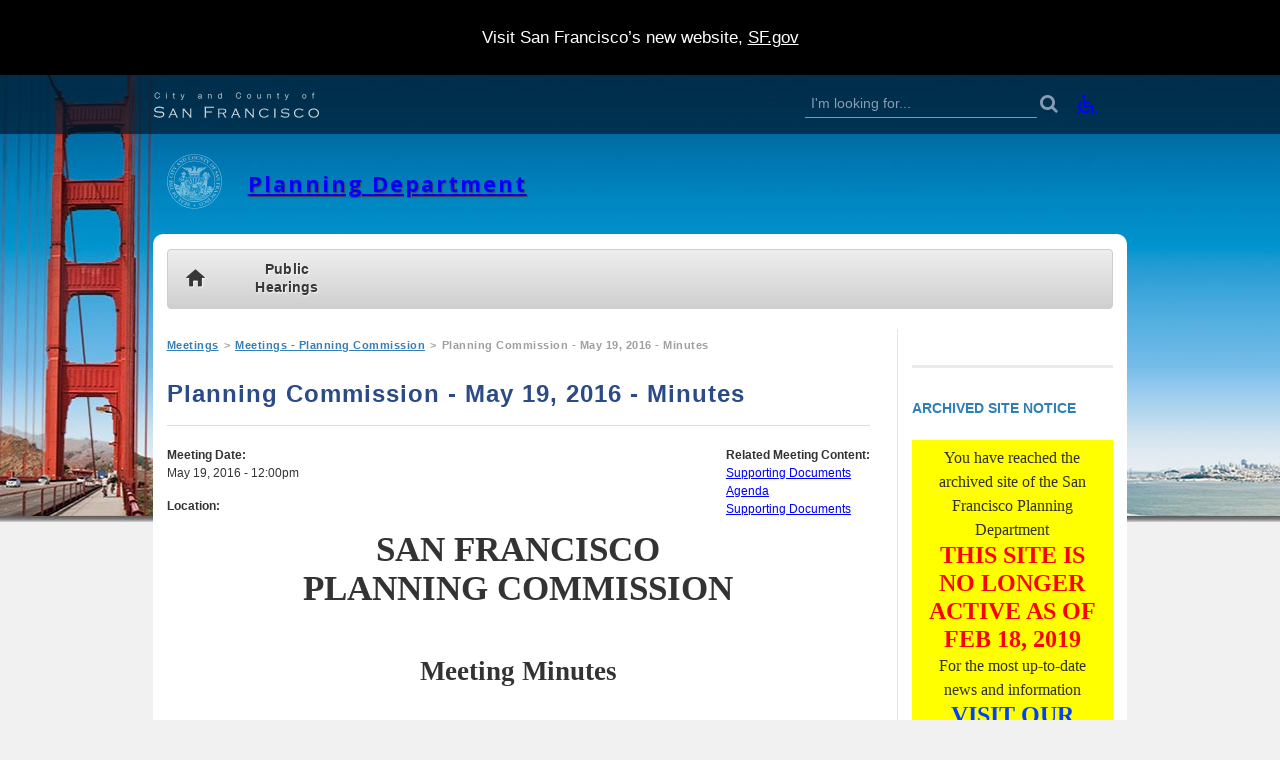

--- FILE ---
content_type: text/html; charset=utf-8
request_url: https://www.sfgov.org/sfplanningarchive/node/3211
body_size: 306889
content:


<!-- THEME DEBUG -->
<!-- CALL: theme('html') -->
<!-- FILE NAME SUGGESTIONS:
   * html--node--3211.tpl.php
   * html--node--%.tpl.php
   * html--node.tpl.php
   x html.tpl.php
-->
<!-- BEGIN OUTPUT from 'sites/all/themes/sf/templates/html/html.tpl.php' -->
<!DOCTYPE html>
<html lang="en" dir="ltr" class="no-js">
  <head>
    <meta charset="utf-8" />
<link rel="shortcut icon" href="https://www.sfgov.org/sfplanningarchive/sites/all/themes/sf/favicon.ico" type="image/vnd.microsoft.icon" />
<meta name="viewport" content="width=device-width, initial-scale=1" />
<meta name="description" content="SAN FRANCISCO PLANNING COMMISSION   Meeting Minutes  Commission Chambers, Room 400 City Hall, 1 Dr. Carlton B. Goodlett Place San Francisco, CA 94102-4689 Thursday, May 19, 2016 12:00 p.m. Regular Meeting COMMISSIONERS PRESENT: Fong, Richards, Antonini, Hillis, Johnson, Moore, Wu THE MEETING WAS CALLED TO ORDER BY PRESIDENT FONG AT 12:38 P.M. STAFF IN ATTENDANCE: John Rahaim –" />
<meta name="generator" content="Drupal 7 (https://www.drupal.org)" />
<link rel="canonical" href="https://www.sfgov.org/sfplanningarchive/meeting/planning-commission-may-19-2016-minutes" />
    <title>Planning Commission - May 19, 2016 - Minutes | Planning Department</title>
  <link rel="stylesheet" href="https://www.sfgov.org/sfplanningarchive/sites/default/files/css/css_azfMpQ47ryiU2RQV_ccj-8be7t028qS0TVWP8bA75c0.css" media="all" />
<link rel="stylesheet" href="https://fonts.googleapis.com/css?family=Open+Sans:300,400,700" media="all" />
<link rel="stylesheet" href="https://www.sfgov.org/sfplanningarchive/sites/default/files/css/css_eRlqDfr-qkJES2N-Z1VNhjRevnisem4Np0rpCRx58ho.css" media="all" />
<link rel="stylesheet" href="https://www.sfgov.org/sfplanningarchive/sites/default/files/css/css_8CQGSDGtcPJU5TmIWfs-u8o3if_oAvyTo2p7B1YwYGU.css" media="all" />
<link rel="stylesheet" href="https://www.sfgov.org/sfplanningarchive/sites/default/files/css/css_xT2xvXN6x5kIFfn6Gt_pCBHnFFMrwPqOy8WRltCf-uY.css" media="print" />
<link rel="stylesheet" href="https://www.sfgov.org/sfplanningarchive/sites/default/files/css/css_47DEQpj8HBSa-_TImW-5JCeuQeRkm5NMpJWZG3hSuFU.css" media="all" />
  <script src="https://www.sfgov.org/sfplanningarchive/sites/default/files/js/js_6wB7_RH3hNT_viZwOlvXgQ7bvciK-Mir9CVHAkENV64.js"></script>
<script src="https://www.sfgov.org/sfplanningarchive/sites/default/files/js/js_onbE0n0cQY6KTDQtHO_E27UBymFC-RuqypZZ6Zxez-o.js"></script>
<script>
window.a2a_config=window.a2a_config||{};window.da2a={done:false,html_done:false,script_ready:false,script_load:function(){var a=document.createElement('script'),s=document.getElementsByTagName('script')[0];a.type='text/javascript';a.async=true;a.src='https://static.addtoany.com/menu/page.js';s.parentNode.insertBefore(a,s);da2a.script_load=function(){};},script_onready:function(){da2a.script_ready=true;if(da2a.html_done)da2a.init();},init:function(){for(var i=0,el,target,targets=da2a.targets,length=targets.length;i<length;i++){el=document.getElementById('da2a_'+(i+1));target=targets[i];a2a_config.linkname=target.title;a2a_config.linkurl=target.url;if(el){a2a.init('page',{target:el});el.id='';}da2a.done=true;}da2a.targets=[];}};(function ($){Drupal.behaviors.addToAny = {attach: function (context, settings) {if (context !== document && window.da2a) {if(da2a.script_ready)a2a.init_all();da2a.script_load();}}}})(jQuery);a2a_config.callbacks=a2a_config.callbacks||[];a2a_config.callbacks.push({ready:da2a.script_onready});a2a_config.overlays=a2a_config.overlays||[];a2a_config.templates=a2a_config.templates||{};
</script>
<script src="https://www.sfgov.org/sfplanningarchive/sites/default/files/js/js_Ez93l9ZSxoqnZ8iWDwZRzPIsffk18EuzCt8qwlPMWEo.js"></script>
<script>
jQuery.extend(Drupal.settings, {"basePath":"\/sfplanningarchive\/","pathPrefix":"","setHasJsCookie":0,"ajaxPageState":{"theme":"sf","theme_token":"diXVYBQAAug5f1bsVD0eX401aMJa0rodqYxJWr1fZtE","js":{"0":1,"sites\/all\/modules\/contrib\/jquery_update\/replace\/jquery\/1.9\/jquery.min.js":1,"misc\/jquery-extend-3.4.0.js":1,"misc\/jquery-html-prefilter-3.5.0-backport.js":1,"misc\/jquery.once.js":1,"misc\/drupal.js":1,"misc\/form-single-submit.js":1,"1":1,"sites\/all\/themes\/sf\/js\/vendor\/jquery.slicknav.min.js":1,"sites\/all\/themes\/sf\/js\/vendor\/superfish.min.js":1,"sites\/all\/themes\/sf\/js\/vendor\/jquery.matchHeight-min.js":1,"sites\/all\/themes\/sf\/js\/theme\/global.js":1,"sites\/all\/themes\/sf\/js\/theme\/textonlyhighcontrast.js":1,"sites\/all\/themes\/sf\/js\/theme\/script.js":1},"css":{"modules\/system\/system.base.css":1,"https:\/\/fonts.googleapis.com\/css?family=Open+Sans:300,400,700":1,"sites\/all\/modules\/contrib\/panels\/css\/panels.css":1,"sites\/default\/files\/css\/follow.css":1,"sites\/all\/modules\/contrib\/addressfield\/addressfield.css":1,"sites\/all\/modules\/contrib\/addtoany\/addtoany.css":1,"sites\/all\/themes\/sf\/fonts\/sf\/SFgovIcons.css":1,"sites\/all\/themes\/sf\/css\/global.css":1,"sites\/all\/themes\/sf\/css\/textonlyhighcontrast.css":1,"sites\/all\/themes\/sf\/css\/print.css":1,"sites\/default\/files\/css_injector\/css_injector_1.css":1,"sites\/default\/files\/css_injector\/css_injector_3.css":1,"sites\/default\/files\/css_injector\/css_injector_14.css":1}},"breakpoints":{"desktop":"992px","tablet":"767px"},"urlIsAjaxTrusted":{"\/node\/3211":true},"password":{"strengthTitle":"Password compliance:"},"type":"setting"});
</script>
  <!--[if lte IE 9]>
    <script src="https://cdnjs.cloudflare.com/ajax/libs/html5shiv/3.7.3/html5shiv-printshiv.min.js"></script>
  <![endif]-->
</head>
<body class="html not-front not-logged-in one-sidebar sidebar-second page-node page-node- page-node-3211 node-type-meeting user-role-anonymous-user" >
  <div class="skip-link" id="skip-link">
    <a href="#main" class="element-invisible element-focusable">Skip to main content</a>
  </div>
  <noscript>
    <div class="noscript-warning">
      <h2 class="noscript-warning--title">Warning: JavaScript is OFF</h2>
      <p class="noscript-warning--message">This website offers functionality that requires JavaScript. To easily turn ON JavaScript you can follow the instructions provided on the following websites:<a href="http://www.enable-javascript.com/"> Enable JavaScript</a> and <a href="http://www.wikihow.com/Turn-on-Javascript-in-Internet-Browsers">WikiHow</a></p>
    </div>
  </noscript>
    

<!-- THEME DEBUG -->
<!-- CALL: theme('page') -->
<!-- FILE NAME SUGGESTIONS:
   * page--node--3211.tpl.php
   * page--node--%.tpl.php
   * page--node.tpl.php
   x page.tpl.php
-->
<!-- BEGIN OUTPUT from 'sites/all/themes/sf/templates/page/page.tpl.php' -->
<header id="header" role="banner" class="header">
  <div class="header-global--mobile">
    <div class="container container--header-global" id="global-mobile-container">
      

<!-- THEME DEBUG -->
<!-- CALL: theme('block') -->
<!-- FILE NAME SUGGESTIONS:
   * block--menu-block--sfgov-elements-1.tpl.php
   * block--menu-block.tpl.php
   * block--navigation.tpl.php
   x block.tpl.php
-->
<!-- BEGIN OUTPUT from 'modules/block/block.tpl.php' -->
<div id="block-menu-block-sfgov-elements-1" class="block block-menu-block block-menu-block-sfgov-elements-1" role="navigation">

    <h2 class="block-title element-invisible">Main menu</h2>
  
  <div class="content">
    

<!-- THEME DEBUG -->
<!-- CALL: theme('menu_block_wrapper') -->
<!-- BEGIN OUTPUT from 'sites/all/modules/contrib/menu_block/menu-block-wrapper.tpl.php' -->
<div class="menu-block-wrapper menu-block-sfgov_elements_1 menu-name-main-menu parent-mlid-0 menu-level-1">
  <ul class="menu"><li class="first leaf menu-mlid-1303"><a href="/sfplanningarchive/" title="">Home</a></li>
<li class="last expanded menu-mlid-1309"><a href="/sfplanningarchive/public-hearings">Public Hearings</a><ul class="menu"><li class="first leaf has-children menu-mlid-1310"><a href="/sfplanningarchive/planning-commission">Planning Commission</a></li>
<li class="leaf has-children menu-mlid-1317"><a href="/sfplanningarchive/historic-preservation-commission">Historic Preservation Commission</a></li>
<li class="leaf has-children menu-mlid-1323"><a href="/sfplanningarchive/zoning-administrator">Zoning Administrator</a></li>
<li class="leaf has-children menu-mlid-3044"><a href="/sfplanningarchive/online-notice-hearings">Online Notice of Hearings</a></li>
<li class="last leaf menu-mlid-2267"><a href="/sfplanningarchive/ordinances-and-accessibility">Ordinances and Accessibility</a></li>
</ul></li>
</ul></div>

<!-- END OUTPUT from 'sites/all/modules/contrib/menu_block/menu-block-wrapper.tpl.php' -->

  </div>
</div>

<!-- END OUTPUT from 'modules/block/block.tpl.php' -->

    </div>
  </div>
      <div class="header-global">
      <div class="container container--header-global">
        

<!-- THEME DEBUG -->
<!-- CALL: theme('header_global') -->
<!-- BEGIN OUTPUT from 'sites/all/modules/custom/sfgov_elements/theme/header-global.tpl.php' -->
<a class="header-global--accessibility" href="//sfgov.org/sfhome/accessibility-services" title="Accessibility Services"><i class="fa sf-icon sf-icon-wheelchair"></i><span class="element-invisible">Download viewers, Text Only, Listen Now</span></a><a class="header-global--logo" href="http://sfgov.org" title="City and County of San Francisco">
  <svg class="logo-svg" width="331" height="51" viewBox="0 0 331 51" xmlns="http://www.w3.org/2000/svg"><title>City and County of San Francisco Logo</title><g fill="#fff" fill-rule="evenodd" stroke="#fff" stroke-width="0"><g class="logo-svg--line-one" stroke-width=".25"><path d="M11.696 3.188c-.218-.346-.486-.638-.8-.872-.316-.234-.662-.414-1.04-.536-.38-.122-.776-.184-1.192-.184-.758 0-1.408.144-1.952.432-.544.288-.99.67-1.336 1.144-.346.474-.604 1.012-.768 1.608-.166.598-.248 1.212-.248 1.84 0 .62.082 1.23.248 1.832.166.602.42 1.142.768 1.616.348.474.792.856 1.336 1.144.544.288 1.194.432 1.952.432.534 0 1.014-.096 1.44-.288.426-.192.794-.454 1.104-.784.31-.332.56-.718.752-1.16.192-.442.314-.92.368-1.432h1.088c-.076.704-.242 1.338-.498 1.904-.256.566-.586 1.046-.992 1.44-.406.394-.882.698-1.43.912-.55.212-1.16.32-1.832.32-.896 0-1.682-.162-2.36-.488-.676-.326-1.24-.76-1.688-1.304-.448-.544-.784-1.172-1.008-1.888-.226-.714-.336-1.466-.336-2.256 0-.79.11-1.54.336-2.256.224-.714.56-1.346 1.008-1.896.448-.548 1.01-.986 1.686-1.312C6.98.83 7.766.668 8.662.668c.544 0 1.074.08 1.592.24.518.16.988.398 1.41.712.42.314.774.702 1.056 1.16.282.46.46.988.534 1.584h-1.088c-.094-.436-.252-.828-.47-1.176zM27.112.908v1.616h-1.008V.908h1.008zm0 3.168v8.256h-1.008V4.076h1.008zM43.528 4.076v.848h-1.68v5.568c0 .332.046.588.136.776.09.188.318.292.68.312.288 0 .576-.016.864-.048v.848c-.15 0-.298.006-.448.016-.15.01-.298.016-.448.016-.672 0-1.142-.13-1.408-.392s-.394-.744-.384-1.448V4.924H39.4v-.848h1.44v-2.48h1.008v2.48h1.68zM56.326 4.076l2.72 7.04 2.544-7.04h1.008l-3.584 9.504c-.15.352-.288.642-.416.872-.128.23-.27.41-.424.544-.156.132-.336.23-.544.288-.208.058-.472.088-.792.088l-.472-.024c-.112-.004-.21-.024-.296-.056v-.848c.118.02.232.04.344.056.112.016.226.024.344.024.224 0 .408-.032.552-.096.144-.064.27-.152.376-.264.106-.112.198-.248.272-.408.074-.16.154-.336.24-.528l.352-.928-3.296-8.224h1.072zM90.646 5.356c.17-.352.402-.64.696-.864.292-.224.636-.39 1.032-.496.394-.106.832-.16 1.312-.16.362 0 .726.036 1.088.104.362.068.688.2.976.392.288.192.522.462.704.808.182.346.272.798.272 1.352v4.384c0 .406.198.608.592.608.118 0 .224-.022.32-.064v.848c-.118.022-.222.038-.312.048-.09.01-.206.016-.344.016-.256 0-.46-.034-.616-.104-.154-.07-.274-.168-.36-.296-.086-.128-.142-.28-.168-.456-.028-.176-.04-.37-.04-.584h-.032c-.182.268-.366.504-.552.712-.188.208-.396.38-.624.52-.23.138-.492.246-.784.32-.294.074-.642.112-1.048.112-.384 0-.744-.044-1.08-.136-.336-.092-.63-.234-.88-.432-.25-.198-.448-.448-.592-.752-.144-.304-.216-.664-.216-1.08 0-.576.128-1.026.384-1.352.256-.326.594-.574 1.016-.744.42-.17.896-.29 1.424-.36.528-.07 1.064-.136 1.608-.2.212-.022.4-.048.56-.08.16-.032.292-.088.4-.168.106-.08.188-.19.248-.328.058-.138.088-.32.088-.544 0-.34-.056-.622-.168-.84-.112-.218-.266-.392-.464-.52s-.426-.216-.688-.264c-.262-.048-.542-.072-.84-.072-.64 0-1.164.152-1.568.456-.406.304-.618.792-.64 1.464h-1.008c.034-.48.134-.896.304-1.248zm5.04 2.464c-.064.118-.186.202-.368.256-.182.054-.342.09-.48.112-.426.074-.868.14-1.32.2-.454.06-.868.148-1.24.264-.372.116-.68.286-.92.504-.24.218-.36.53-.36.936 0 .256.05.484.152.68.102.196.238.368.408.512.17.144.368.252.592.328.224.074.454.112.688.112.384 0 .752-.058 1.104-.176.352-.118.658-.288.92-.512.262-.224.47-.496.624-.816.154-.32.232-.682.232-1.088V7.82h-.032zM110.934 4.076V5.5h.032c.192-.5.534-.904 1.024-1.208.49-.304 1.03-.456 1.616-.456.576 0 1.058.076 1.448.224.388.15.702.36.936.632.234.272.4.606.496 1 .096.394.144.836.144 1.328v5.312h-1.008V7.18c0-.352-.032-.68-.096-.984-.064-.304-.176-.568-.336-.792-.16-.224-.376-.4-.648-.528s-.61-.192-1.016-.192-.766.072-1.08.216c-.314.144-.582.34-.8.592-.218.252-.39.55-.512.896-.124.346-.19.722-.2 1.128v4.816h-1.008V4.076h1.008zM136.07 12.332v-1.568h-.032c-.106.268-.264.512-.472.736-.208.224-.446.414-.712.568-.266.154-.552.274-.856.36-.304.086-.606.128-.904.128-.63 0-1.176-.114-1.64-.344-.464-.23-.85-.544-1.16-.944-.308-.4-.538-.864-.688-1.392-.15-.528-.224-1.084-.224-1.672 0-.588.074-1.144.224-1.672.15-.528.378-.992.688-1.392.31-.4.696-.716 1.16-.952.464-.236 1.01-.352 1.64-.352.308 0 .61.038.904.112.294.074.568.19.824.344.256.156.482.344.68.568.198.224.35.486.456.784h.032V.908h1.008v11.424h-.928zm-5.528-2.856c.102.422.262.798.48 1.128.218.33.498.6.84.808.342.208.752.312 1.232.312.534 0 .984-.104 1.352-.312.368-.208.666-.478.896-.808.228-.332.394-.708.496-1.128.1-.42.152-.844.152-1.272 0-.428-.05-.85-.152-1.272-.102-.42-.268-.796-.496-1.128-.23-.33-.528-.6-.896-.808-.368-.208-.818-.312-1.352-.312-.48 0-.89.104-1.232.312-.342.208-.622.478-.84.808-.218.332-.378.708-.48 1.128-.102.422-.152.846-.152 1.272 0 .426.05.852.152 1.272zM173.838 3.188c-.218-.346-.484-.638-.8-.872-.314-.236-.66-.414-1.04-.536-.378-.124-.778-.184-1.192-.184-.758 0-1.41.144-1.954.432-.544.288-.988.668-1.336 1.144-.348.476-.602 1.01-.768 1.608-.166.598-.248 1.21-.248 1.84 0 .62.082 1.23.248 1.832.166.602.42 1.142.768 1.616.348.474.792.856 1.336 1.144.544.288 1.196.432 1.954.432.532 0 1.012-.096 1.44-.288.426-.192.794-.454 1.104-.784.308-.332.558-.718.75-1.16.196-.442.316-.92.372-1.432h1.086c-.074.704-.238 1.338-.496 1.904-.254.566-.586 1.046-.992 1.44-.406.394-.882.698-1.43.912-.55.212-1.16.32-1.832.32-.898 0-1.684-.162-2.362-.488-.678-.326-1.24-.76-1.688-1.304-.448-.544-.784-1.172-1.008-1.888-.224-.716-.336-1.466-.336-2.256 0-.79.112-1.542.336-2.256.224-.714.56-1.346 1.008-1.896.448-.548 1.01-.986 1.688-1.312.678-.326 1.462-.488 2.362-.488.542 0 1.074.08 1.59.24.52.16.988.398 1.41.712.418.314.774.702 1.054 1.16.28.458.46.986.536 1.584h-1.086c-.1-.436-.256-.828-.474-1.176zM193.388 4.188c.484.234.894.548 1.222.944.332.394.582.856.754 1.384.172.528.254 1.09.254 1.688 0 .598-.082 1.16-.254 1.688s-.422.99-.754 1.384c-.328.394-.738.706-1.222.936-.484.23-1.042.344-1.672.344-.63 0-1.188-.114-1.672-.344-.484-.23-.894-.542-1.222-.936-.332-.394-.582-.856-.754-1.384-.172-.528-.254-1.09-.254-1.688 0-.598.082-1.16.254-1.688s.422-.99.754-1.384c.328-.394.738-.708 1.222-.944s1.042-.352 1.672-.352c.63 0 1.188.118 1.672.352zm-2.936.8c-.36.202-.664.47-.902.8-.238.332-.422.708-.542 1.128-.124.422-.184.85-.184 1.288 0 .438.058.866.184 1.288.122.42.304.796.542 1.128.238.332.542.598.902.8.364.204.786.304 1.266.304s.902-.1 1.266-.304c.36-.202.664-.468.902-.8.242-.332.422-.708.542-1.128.124-.422.184-.85.184-1.288 0-.438-.058-.866-.184-1.288-.122-.42-.3-.796-.542-1.128-.238-.33-.542-.598-.902-.8-.364-.204-.786-.304-1.266-.304s-.904.102-1.266.304zM214.084 12.332v-1.488h-.032c-.266.554-.652.98-1.16 1.272-.508.292-1.07.44-1.688.44-.524 0-.968-.072-1.336-.216-.368-.144-.668-.348-.898-.616-.226-.266-.394-.592-.504-.976-.106-.384-.16-.822-.16-1.312v-5.36h1.008v5.376c.024.748.196 1.312.524 1.696.324.384.886.576 1.688.576.438 0 .808-.092 1.118-.28.312-.186.566-.434.77-.744.204-.31.352-.664.45-1.064.094-.4.144-.808.144-1.224V4.076h1.008v8.256h-.932zM229.108 4.076V5.5h.036c.192-.5.532-.904 1.024-1.208.488-.304 1.028-.456 1.614-.456.578 0 1.058.076 1.45.224.39.15.704.36.938.632.234.272.398.606.496 1 .094.394.144.836.144 1.328v5.312h-1.008V7.18c0-.352-.036-.68-.098-.984-.062-.304-.176-.568-.336-.792-.16-.224-.376-.4-.648-.528s-.61-.192-1.016-.192-.766.072-1.078.216c-.316.144-.582.34-.8.592-.218.252-.39.55-.512.896-.124.346-.192.722-.204 1.128v4.816h-1.008V4.076h1.006zM251.19 4.076v.848h-1.68v5.568c0 .332.042.588.132.776.094.188.32.292.684.312.286 0 .574-.016.864-.048v.848c-.152 0-.3.006-.45.016-.148.01-.296.016-.45.016-.672 0-1.14-.13-1.406-.392s-.394-.744-.382-1.448V4.924h-1.442v-.848h1.442v-2.48h1.008v2.48h1.68zM263.99 4.076l2.718 7.04 2.542-7.04h1.012l-3.586 9.504c-.148.352-.29.642-.414.872-.128.23-.27.41-.426.544-.156.132-.336.23-.542.288-.21.058-.472.088-.792.088l-.472-.024c-.114-.004-.21-.024-.296-.056v-.848c.118.02.234.04.344.056.114.016.226.024.344.024.226 0 .41-.032.554-.096.144-.064.27-.152.376-.264.106-.112.2-.248.274-.408.074-.16.152-.336.238-.528l.352-.928-3.296-8.224h1.07zM303.26 4.188c.488.234.894.548 1.226.944.328.394.582.856.75 1.384.172.528.258 1.09.258 1.688 0 .598-.086 1.16-.258 1.688-.168.528-.422.99-.75 1.384-.332.394-.738.706-1.226.936-.484.23-1.04.344-1.672.344-.628 0-1.184-.114-1.672-.344-.484-.23-.89-.542-1.222-.936-.332-.394-.582-.856-.75-1.384-.172-.528-.258-1.09-.258-1.688 0-.598.086-1.16.258-1.688.168-.528.418-.99.75-1.384.332-.394.738-.708 1.222-.944.488-.236 1.042-.352 1.672-.352.632 0 1.188.118 1.672.352zm-2.934.8c-.364.202-.664.47-.906.8-.238.332-.418.708-.542 1.128-.122.422-.184.85-.184 1.288 0 .438.062.866.184 1.288.124.42.304.796.542 1.128.242.332.542.598.906.8.364.204.786.304 1.262.304.48 0 .902-.1 1.266-.304.364-.202.664-.468.902-.8.242-.332.422-.708.546-1.128.122-.422.184-.85.184-1.288 0-.438-.062-.866-.184-1.288-.124-.42-.304-.796-.546-1.128-.238-.33-.54-.598-.902-.8-.364-.204-.786-.304-1.266-.304-.476 0-.898.102-1.262.304zM319.748 4.924v7.408h-1.008V4.924h-1.406v-.848h1.406v-.752c0-.352.028-.678.082-.976.05-.298.152-.554.304-.768.148-.212.352-.378.614-.496s.594-.176 1-.176c.148 0 .29.004.418.016s.27.028.43.048v.864c-.136-.022-.266-.04-.382-.056-.118-.016-.234-.024-.352-.024-.278 0-.492.042-.64.128-.148.086-.258.2-.328.344-.07.144-.11.312-.122.504-.008.192-.016.4-.016.624v.72h1.632v.848h-1.632z"/></g><g stroke-width=".1"><path d="M22.35 30.364L20.116 34.4l-.438-.234c.176-.468.266-.76.266-.876 0-.312-.386-.65-1.156-1.016-2.094-.978-4.312-1.468-6.656-1.468-1.928 0-3.604.36-5.032 1.076-.688.354-1.232.81-1.632 1.374-.402.56-.602 1.152-.602 1.778 0 .52.156 1.01.468 1.472.312.462.724.808 1.234 1.038.562.26 1.226.44 1.992.538.766.1 2.012.176 3.742.226 2.396.074 4.11.186 5.14.336 1.032.152 1.88.414 2.546.79 1.77.99 2.656 2.496 2.656 4.516 0 1.928-.802 3.506-2.406 4.734-1.782 1.376-4.234 2.062-7.36 2.062-1.802 0-3.376-.184-4.718-.546-1.342-.362-2.946-1.04-4.81-2.02-.522-.238-.828-.36-.922-.36-.156 0-.402.188-.734.562l-.422-.266 2.344-3.922.438.25c-.198.418-.296.7-.296.844 0 .334.666.85 2 1.546 1.198.624 2.352 1.076 3.46 1.352 1.11.278 2.314.414 3.618.414 2.634 0 4.634-.578 6-1.734.906-.77 1.36-1.688 1.36-2.75 0-1.394-.776-2.36-2.328-2.89-.5-.176-1.018-.29-1.554-.336-.538-.046-2.06-.118-4.57-.21-1.792-.072-3.196-.208-4.21-.406-1.016-.198-1.92-.52-2.71-.968-.74-.416-1.326-1-1.758-1.75-.432-.75-.648-1.566-.648-2.454 0-1.51.562-2.806 1.688-3.89.834-.792 1.984-1.414 3.454-1.868 1.47-.454 3.078-.68 4.828-.68 1.426 0 2.752.14 3.976.426 1.224.282 2.606.77 4.148 1.462.344.146.556.22.64.22.188 0 .442-.21.766-.628l.432.22zM44.654 45.446h-9.182l-1.318 2.938c-.166.366-.25.636-.25.812 0 .356.272.606.814.75v.422h-4.312v-.422c.416-.072.742-.236.976-.492.234-.254.512-.742.836-1.46L38.014 35.4c.322-.698.484-1.176.484-1.438 0-.364-.26-.588-.782-.672v-.422h5.078v.422c-.522.116-.782.34-.782.672 0 .2.208.756.624 1.672l5.562 12.11c.376.802.698 1.356.968 1.656.27.302.614.484 1.032.546v.422h-4.554v-.422c.488-.104.73-.282.73-.532 0-.124-.124-.468-.376-1.032l-1.344-2.936zm-.73-1.704l-3.82-8.58-3.864 8.58h7.684zM61.258 35.602v13c0 .428.064.732.196.914.13.184.398.326.804.43v.422H58.4v-.422c.406-.104.674-.246.804-.43.13-.182.196-.486.196-.914V34.634c0-.438-.068-.744-.204-.922-.136-.176-.402-.316-.796-.422v-.422h5.688v.422c-.542.178-.812.45-.812.812 0 .312.198.688.594 1.124l10.328 11.562V34.632c0-.438-.068-.744-.204-.922-.136-.176-.402-.316-.796-.422v-.422h3.86v.422c-.396.106-.662.246-.796.422-.136.178-.204.484-.204.922V48.6c0 .428.064.732.196.914.13.184.398.326.804.43v.422H72.48v-.422c.542-.134.812-.348.812-.64 0-.218-.25-.61-.75-1.172l-11.284-12.53zM105.528 31.07v7.282h9.25c.438 0 .748-.066.93-.204.182-.134.32-.4.414-.796h.5v4.032h-.5c-.094-.394-.232-.66-.414-.796-.182-.134-.492-.204-.93-.204h-9.25v8.14c0 .438.064.746.196.922.13.178.398.318.804.422v.5h-4.454v-.5c.396-.104.662-.244.796-.422.134-.176.204-.484.204-.922v-17.64c0-.438-.068-.746-.204-.93-.136-.182-.402-.32-.796-.414v-.5h17.344c.438 0 .748-.066.93-.2.182-.132.32-.4.414-.8h.5v4.032h-.5c-.094-.402-.232-.668-.414-.8-.182-.132-.492-.2-.93-.2h-13.89v-.002zM132.318 42.446v6.156c0 .428.068.732.204.914.134.184.4.326.796.43v.422h-4.234v-.422c.406-.104.674-.246.804-.43.13-.182.196-.486.196-.914V34.634c0-.438-.068-.744-.204-.922-.136-.176-.402-.316-.796-.422v-.422h10.39c1.176 0 2.138.084 2.882.25.744.168 1.392.45 1.946.844 1.208.856 1.812 2.106 1.812 3.75 0 1.344-.422 2.404-1.266 3.18-.844.778-2.084 1.242-3.718 1.398l4.39 6.968c.156.238.31.402.46.486.15.084.418.15.804.202v.422h-4.332v-.422c.406-.082.61-.212.61-.39 0-.124-.12-.376-.36-.75l-4.026-6.36h-6.358zm0-1.704h6.656c1.072 0 1.876-.04 2.414-.118.536-.078.992-.22 1.368-.43.822-.458 1.234-1.254 1.234-2.39 0-1.094-.386-1.916-1.156-2.468-.708-.51-1.912-.766-3.61-.766h-6.906v6.172zM169.31 45.446h-9.182l-1.318 2.938c-.166.366-.25.636-.25.812 0 .356.272.606.814.75v.422h-4.312v-.422c.416-.072.742-.236.976-.492.234-.254.512-.742.836-1.46L162.67 35.4c.322-.698.484-1.176.484-1.438 0-.364-.26-.588-.782-.672v-.422h5.078v.422c-.522.116-.782.34-.782.672 0 .2.208.756.624 1.672l5.562 12.11c.376.802.698 1.356.968 1.656.272.302.616.484 1.032.546v.422H170.3v-.422c.486-.104.73-.282.73-.532 0-.124-.124-.468-.376-1.032l-1.344-2.936zm-.73-1.704l-3.82-8.58-3.864 8.58h7.684zM185.916 35.602v13c0 .428.062.732.196.914.128.184.398.326.804.43v.422h-3.86v-.422c.406-.104.672-.246.804-.43.128-.182.196-.486.196-.914V34.634c0-.438-.07-.744-.204-.922-.136-.176-.402-.316-.796-.422v-.422h5.688v.422c-.542.178-.812.45-.812.812 0 .312.196.688.594 1.124l10.328 11.562V34.632c0-.438-.07-.744-.204-.922-.136-.176-.402-.316-.796-.422v-.422h3.86v.422c-.398.106-.664.246-.796.422-.136.178-.204.484-.204.922V48.6c0 .428.062.732.196.914.128.184.398.326.804.43v.422h-4.578v-.422c.54-.134.812-.348.812-.64 0-.218-.25-.61-.75-1.172l-11.282-12.53zM230.564 34.164l-1.954 3.36-.36-.234c.072-.27.11-.478.11-.624 0-.218-.208-.462-.624-.734-1.678-1.082-3.646-1.624-5.906-1.624-2.208 0-4.056.61-5.546 1.828-1.666 1.366-2.5 3.152-2.5 5.36 0 2.396.922 4.308 2.766 5.734 1.448 1.136 3.178 1.704 5.188 1.704 2.272 0 4.244-.664 5.922-1.992.656-.52.984-.9.984-1.14 0-.176-.088-.442-.266-.796l.36-.234 2.438 3.124-.328.282c-.366-.322-.624-.484-.782-.484-.084 0-.208.068-.376.204-1.282 1.004-2.564 1.728-3.852 2.178-1.288.45-2.726.674-4.32.674-2.782 0-5.072-.75-6.876-2.25-.906-.75-1.63-1.64-2.172-2.672-.688-1.312-1.032-2.722-1.032-4.234 0-2.864 1.12-5.172 3.36-6.922 1.866-1.448 4.208-2.172 7.032-2.172 2.5 0 4.89.616 7.172 1.844.198.106.35.156.454.156.218 0 .462-.176.734-.532l.374.196zM241.808 48.602V34.634c0-.438-.068-.744-.204-.922-.134-.176-.4-.316-.796-.422v-.422h4.234v.422c-.396.106-.662.246-.796.422-.134.178-.204.484-.204.922v13.968c0 .428.068.732.204.914.134.184.4.326.796.43v.422h-4.234v-.422c.396-.104.662-.246.796-.43.136-.182.204-.486.204-.914zM271.85 33.774l-1.718 3.406-.376-.188c.052-.3.078-.51.078-.624 0-.25-.338-.55-1.016-.906-1.438-.77-3.188-1.156-5.25-1.156-1.656 0-3.062.308-4.218.922-1.156.624-1.734 1.496-1.734 2.61 0 .5.146.952.438 1.352.292.402.682.686 1.172.852.49.168 1.022.278 1.594.328.572.052 1.802.116 3.688.188 1.572.052 2.764.152 3.57.296.806.146 1.498.38 2.07.704.616.344 1.1.842 1.454 1.492.354.652.532 1.364.532 2.132 0 1.616-.662 2.902-1.984 3.86-1.584 1.136-3.688 1.704-6.312 1.704-1.292 0-2.648-.2-4.07-.594-1.422-.394-2.742-.938-3.96-1.624-.166-.104-.292-.156-.376-.156-.156 0-.39.184-.704.546l-.36-.234 1.984-3.328.376.218c-.032.124-.052.208-.062.25-.052.168-.078.302-.078.406 0 .292.532.718 1.594 1.282 1.792.95 3.65 1.422 5.578 1.422 1.76 0 3.224-.3 4.39-.906.562-.292 1.01-.684 1.344-1.18.334-.494.5-1.012.5-1.554 0-.5-.14-.948-.422-1.344-.282-.394-.65-.676-1.11-.844-.428-.144-.904-.25-1.43-.312-.526-.062-1.518-.12-2.976-.172-1.718-.072-2.948-.158-3.688-.258-.74-.098-1.438-.268-2.094-.508-.834-.3-1.506-.792-2.016-1.468-.51-.698-.766-1.52-.766-2.468 0-1.676.76-2.994 2.282-3.954 1.552-.978 3.526-1.468 5.922-1.468 2.188 0 4.384.49 6.594 1.468.334.136.526.204.578.204.166 0 .366-.192.594-.578l.388.182zM300.124 34.164l-1.954 3.36-.36-.234c.072-.27.11-.478.11-.624 0-.218-.208-.462-.624-.734-1.678-1.082-3.646-1.624-5.906-1.624-2.208 0-4.056.61-5.546 1.828-1.666 1.366-2.5 3.152-2.5 5.36 0 2.396.922 4.308 2.766 5.734 1.448 1.136 3.178 1.704 5.188 1.704 2.272 0 4.244-.664 5.922-1.992.656-.52.984-.9.984-1.14 0-.176-.088-.442-.266-.796l.36-.234 2.438 3.124-.328.282c-.366-.322-.624-.484-.782-.484-.084 0-.208.068-.376.204-1.282 1.004-2.564 1.728-3.852 2.178-1.288.45-2.726.674-4.32.674-2.782 0-5.072-.75-6.876-2.25-.906-.75-1.63-1.64-2.172-2.672-.688-1.312-1.032-2.722-1.032-4.234 0-2.864 1.12-5.172 3.36-6.922 1.866-1.448 4.208-2.172 7.032-2.172 2.5 0 4.89.616 7.172 1.844.198.106.35.156.454.156.218 0 .462-.176.734-.532l.374.196zM320.462 32.492c3.116 0 5.624.812 7.532 2.438 2.032 1.718 3.046 3.99 3.046 6.812 0 1.762-.5 3.376-1.5 4.844-1.884 2.772-4.9 4.156-9.046 4.156-3.094 0-5.594-.812-7.5-2.438-2.032-1.728-3.046-3.958-3.046-6.688 0-1.844.494-3.5 1.484-4.968 1.052-1.55 2.526-2.682 4.422-3.39 1.302-.488 2.838-.744 4.608-.766zm0 1.814c-2.542 0-4.588.782-6.14 2.344-1.354 1.356-2.032 3.012-2.032 4.968 0 1.958.678 3.616 2.032 4.968 1.552 1.562 3.61 2.344 6.172 2.344s4.62-.782 6.172-2.344c1.354-1.354 2.032-2.978 2.032-4.876 0-2.05-.678-3.738-2.032-5.062-1.562-1.54-3.63-2.322-6.204-2.342z"/></g></g></svg></a>

<!-- END OUTPUT from 'sites/all/modules/custom/sfgov_elements/theme/header-global.tpl.php' -->



<!-- THEME DEBUG -->
<!-- CALL: theme('block') -->
<!-- FILE NAME SUGGESTIONS:
   * block--search--form.tpl.php
   * block--search.tpl.php
   * block--global-header.tpl.php
   x block.tpl.php
-->
<!-- BEGIN OUTPUT from 'modules/block/block.tpl.php' -->
<div id="block-search-form" class="block block-search block-search-form" role="search">

    
  <div class="content">
    <form action="/node/3211" method="post" id="search-block-form" accept-charset="UTF-8"><div>

<!-- THEME DEBUG -->
<!-- CALL: theme('search_block_form') -->
<!-- BEGIN OUTPUT from 'modules/search/search-block-form.tpl.php' -->
<div class="container-inline">
      <h2 class="element-invisible">Search form</h2>
    <div class="form-item form-type-searchfield form-item-search-block-form">
  <label class="element-invisible" for="edit-search-block-form--2">Search </label>
 <input title="Enter the terms you wish to search for." placeholder="I&#039;m looking for..." type="search" id="edit-search-block-form--2" name="search_block_form" value="" size="15" maxlength="128" class="form-text form-search" />
</div>
<div class="form-actions form-wrapper" id="edit-actions"><input type="image" id="edit-submit" name="submit" value="" src="https://www.sfgov.org/sfplanningarchive/" class="form-submit" /></div><input type="hidden" name="form_build_id" value="form-2RUtFp0keV4xzR81EkHf5lDhWQqwb7L2MeZfaYImchQ" />
<input type="hidden" name="form_id" value="search_block_form" />
</div>

<!-- END OUTPUT from 'modules/search/search-block-form.tpl.php' -->

</div></form>  </div>
</div>

<!-- END OUTPUT from 'modules/block/block.tpl.php' -->

      </div>
    </div>
    <div class="header-site">
    <div class="container container--header-site">
              <div class="branding">
                      <div class="branding--logo">
              <a title="Home" rel="home" href="/sfplanningarchive/" class="branding--logo-link"><svg class="seal-svg" width="55" height="55" viewBox="0 0 55 55" xmlns="http://www.w3.org/2000/svg"><title>City Seal of the City and County of San Francisco</title><g stroke-width="0" stroke="#000" fill-rule="evenodd"><path d="M28.217 51.22c.028.372-.173.806-.576.892-.372.03-.804-.172-.89-.547-.03-.4.173-.807.547-.92.403-.03.806.17.92.574z" stroke="none"/><path d="M52.395 16.046c4.2 8.434 2.936 20.35-2.908 27.63-6.85 8.78-17.182 12.522-28.12 10.307C11.582 52.11 2.255 42.67.645 32.827c-2.016-11.485 2.532-22.364 12.49-28.58 7.77-5.296 20.206-5.21 28.12-.345 4.75 2.59 8.922 7.425 11.14 12.144zM37.657 2.778c-8.75-3.8-20.147-2.043-27.285 4.087-8.49 7.08-11.715 18.162-8.405 28.726 2.792 9.614 12.808 17.615 22.71 18.394 10.763.922 20.29-3.855 25.99-13.01 4.862-7.6 4.862-19.716-.146-27.286-2.82-4.835-7.854-9.01-12.862-10.91z" stroke="none"/><path d="M45.14 16.557c3.6 5.498 4.116 14.218.895 20.032-4.175 7.8-12.29 12.29-21.155 11.194-6.994-.69-14.074-5.93-16.636-12.635-2.648-6.48-1.67-14.795 2.62-20.178 5.525-7.137 14.65-10.015 23.225-7.11 4.313 1.355 8.514 4.578 11.05 8.694zm-6.36-5.955c-5.73-4.06-14.91-4.46-21.012-.95-7.425 4.144-11.484 12.002-10.274 20.494.547-.29 1.15-.088 1.583.144.92-.49 1.266 1.582 2.273 1.036.662.69 1.324-.49 2.015.2.288-.575.26-1.322.547-1.93.518-.92-.375-1.667-.202-2.56-.374.402-.835.604-1.324.69-.317-.058-.432-.288-.633-.547-.086-.664-.086-1.27 0-1.874.92-.892 1.353-2.676 2.993-2.62.806-.084.777-.832.69-1.524-.546-.374-.46-1.065-1.18-1.295 0-1.007 1.383-.374 1.526-1.237.633.173.52-.718 1.037-.69.17.086.113.26.113.403-.086.23-.316.402-.547.402 0 .087 0 .173.086.23l.69-.49c.087.06.087.174.116.26v-.114c.057-.056.085-.085.143-.085.26 0 .088.605.145.288l.058-.49c.028-.662-.778-.43-1.238-.546-.374.172-.2.634-.547.748-.115-.058-.058-.23-.058-.346.145-.836 1.18-.605 1.785-.548.69.29.375 1.095.547 1.67.49-.027.834.23 1.18.548.403 1.037-1.065.66-1.324 1.238-1.18 1.438 1.007 1.784 1.612 2.618-.288 1.41 1.382 2.505.46 3.656-.086 1.583-.892 2.82-.892 4.434-.374.604-.777.98-.403 1.728.403.633 1.324.23 1.87.347-.143-.863-1.207-.06-1.812-.404V33.4c.576-.2 1.094-.2 1.67-.2l-.086-.2c-.634-.29-1.124.344-1.728-.09.43-.345 1.12-.144 1.67-.26-.174-.4-.95-.085-1.24-.285.173-.402.777-.087 1.094-.26v-.145c-.288-.26-.633.2-.892-.146.086-.373.547-.146.834-.2-.03-.433-.634-.03-.835-.347.087-.115.2-.172.347-.145.058.085-.2-.2 0-.288.202-.06.433.146.346.23l-.202-1.813c0-.085.117-.2.203-.2.518 2.908 1.122 5.76 2.13 8.435.173.404.49.95.98 1.037-1.93-4.402-2.908-9.41-2.36-14.59 2.877-.52 5.957-.72 8.98-.606 1.812.087 3.597.288 5.18.892.433 3.8-.346 7.454-1.294 10.85-.35 1.21-.98 2.448-1.24 3.516l.69-.404c1.785-4.433 2.85-9.41 2.273-14.593-4.72-1.064-10.39-1.208-15.138-.114-.086.346-.086.75-.2 1.094-.605-.345 0-.98 0-1.438 4.892-1.095 10.79-1.01 15.598.2.575 2.705.173 5.727-.2 8.434h.632c.174-.487-.432.26-.545-.286l.113-.146c.146.026.316-.06.432.086.03-.287-.026-.546-.285-.688l.775-3.396c-.088-1.525-.775-3.05-.23-4.547.23-.662 1.123-.835 1.18-1.526-1.12-1.64-.484 1.067-1.437 1.24-.114-.115-.228-.203-.286-.347l-.403.287c-.747-.69.634-1.353.75-1.87-.317-.95 1.295-.806.774-1.727.69-.49 1.557-.75 2.42-.634.058.517.346.287.746.345.232.116.663.23.49.634-.288.143-.46.487-.834.4.113.75.087 1.297.288 2.017-.115.26-.402.373-.634.4-.2.865.948 1.096.748 1.873.72-.43.114-1.037.288-1.583-.174-.057-.402.173-.633 0v-.2c0-.23.23-.117.345-.145.028-.202.174-.375.23-.548.288-.402-.116-.517-.145-.835-.06-.23.027-.546.346-.43.487-.203.46-.72.545-1.154.2-.287.55-.114.69.116.114 1.036.66 1.985 1.036 2.85l.49-.144c.257.143.23.402.345.632-.402.26-.864.634-1.383.403.26-.114.604-.402.95-.487 0-.06.028-.145-.058-.203-.06-.028-.087.03-.145.058-.75.605-.923-.46-1.44-.546 1.497.634-.23 1.9.145 2.764-2.304 1.21-1.064 4-1.61 6.016l-.26.347c.228 1.613.95 3.226.603 4.837l1.383-.06v-.144c-.403-.175-1.007.057-1.383-.203.49-.258 1.123-.115 1.67-.145h-.2c-.202-.633-.923-.66-1.24-1.123.52-.085.663-.72.692-1.237.085-.26.345-.314.4-.546-.06-.147.088-.26.2-.2.147.056.06.227.09.343h.603c.2-1.15.143.49.834.147-.03.2-.29.46 0 .604l-.06-.347c.146-.432.547-.286.69-.69-.145.49.52.262.462.69.573.087.345 1.152.487 1.584-.52-.03-.375.547-.69.776h1.73v-.144c-.402-.146-.923 0-1.297-.146.314-.403 1.036-.086 1.497-.26 2.13-4.836 1.754-11.542-.688-16.12-1.47-2.935-3.974-5.843-6.824-7.8l.004-.004zm-1.123 11.135c.086.432.66.605.92.893v-.26c-.374-.057-.634-.345-.92-.633zM21.08 24.3c-.347 2.186-.203 4.69.143 6.85.374.06.115-.575.547-.433.144.06.057.2.086.288-.058.028-.086.086-.145.058.635.06.52.662.635 1.035.662.115.662.836.892 1.325-.345.26-1.093.085-1.324.144.518.06 1.324-.06 1.526.604.287.03.632-.372.833.088-.086.26-.374.028-.49.2-.72-.114-1.15-.486-1.784-.143-.058.2.086.314.115.486.374-.142.892 0 1.382-.142.085.087.2.143.144.287-.345.113-1.064.2-1.44.06.146.892.607 1.667.895 2.476.375-.085.864.26.893-.2.26-.115.604-.35.834-.146l-.344.434c-.403.115-.835.316-1.238.146-.057 1.21 1.123.027 1.785.402-.432.173-.893.547-1.525.4.748.147 1.496.288 2.215.436l.087-.49h-.23c-.26.117-.432-.2-.346-.346 1.036-.375 2.015-1.266 2.763-1.783-.116 1.123-.26 2.247-.404 3.366-.173-.145-.288-.345-.49-.4.058.06.173.114.144.2-.086.115-.23.06-.345.06v.23c.806.26 1.755.4 2.62.344v-.144c-.577-.114-1.237-.027-1.728-.346 0-.087 0-.173.086-.203.75.436 1.957-.372 1.987.69 2.877-.92 2.935-4.2 3.74-6.56-.287-.026-.604.06-.834-.084-.145-.433-.777-.027-1.037-.347.23-.404.346-.894.75-1.18.085-.404-.176-.95.23-1.24.63-.057.284.66.46.98.345 0 .747.03.92-.2l-.92-.23c.285-.403 1.267.287 1.035-.46l-.75-.146c-.286-.2-.808-.087-.894-.433-.47.458-1.103.48-1.73.386-.563-.082-1.13-.258-1.575-.3-.088.462.632.49.747.837-.116.228-.402.085-.635.114.174.313.347.604.488.922.69.46.662-.55 1.037-.69.146.2.52.083.487.4-.03.346-.4.145-.633.2.23.347-.316.863.086 1.036l-1.036.145c.028.06.174.116.145.204.23.085.49-.173.604.085-.115.144-.26.23-.49.202-1.035-.434-2.59.573-3.106-.55-.69-.143-1.382.263-1.987-.085-.027-.086.088-.146.145-.2-.288-.548-.92-.69-1.267-1.095.146-.23.23.086.433 0 .806-.95 1.296-2.104 1.986-3.052l.143.146c-.057.633.46 1.15.893 1.438.172-.402.518-.086.834-.26l-.06-.088c.46-.2.636-.63 1.24-.486v-.202c.056-.172.372-.114.345-.144 1.007-1.698 3.367-.434 4.98-1.094.085-1.153.085-2.448 0-3.6-4.257-1.09-9.15-.86-13.553-.197l-.002-.003zm4.287-.202h1.583-1.583zm2.964 0h1.815-1.813zm-5.783.547h1.583-1.584zm2.965 0h1.44-1.44zm2.82 0h1.73-1.73zm3.11.057h1.81-1.81zm-10.13.49h.2-.2zm1.438 0h1.583-1.582zm2.907 0h1.38-1.38zm2.676.086h1.613-1.612zm2.908 0h1.813-1.812zm-10.014.547h.547-.547zm1.726 0h1.583-1.584.002zm2.762 0h1.324-1.324zm2.56 0h1.524-1.523zm2.824 0h1.61-1.61zm2.76 0h.49-.49zm-12.633.547h.834-.835zm2.014 0h1.44-1.44zm2.62 0h1.235-1.237zm2.415 0h1.383-1.383zm2.622 0h1.523-1.523zm2.705 0h.748-.748zm-12.377.547h1.122-1.122zm2.216 0h1.38-1.38zm2.475.083h1.18-1.18zm2.303 0h1.295-1.295zm2.474 0h1.44-1.44zm2.62 0h1.038-1.037zm-12 .547h1.38-1.38zm2.417 0h1.294-1.295zm2.33 0h1.036-1.036zm2.072 0h1.325-1.325zm2.42 0h1.322-1.323.002zm2.416 0h1.18-1.18zm-11.312.55h1.295-1.295zm2.274 0h1.238-1.238zm2.216 0h1.037-1.036zm1.986 0h1.237-1.238zm2.274 0h.346-.346zM22 28.645h1.294H22zm2.13 0h1.237-1.238zm2.62 0h.43-.43zm1.323 0h1.18-1.18zm-5.613.632h1.122-1.122zm1.957.06h.892-.894zm3.57 0h.576-.577zm-6.62.546h.49-.49zm1.525 0h1.036-1.036zm1.784 0h.288-.288zm-2.677.69h.344H22zm1.236 0h1.036-1.036zm-.777.634h.43-.43zm1.266 0h.604-.603zm7.168 0h.776-.775zm-1.64.288l.345.69-.347-.69zm10.474-8.923c0 .26.26.374.487.346v-.202c-.143-.086-.285-.173-.488-.144zm-3.37 8.78l.49 2.82c-.175 1.812-.69 3.453-.49 5.383h.95v-.117c-.145-.23-.635-.485-.547-.774l.69.435c.175-.638-.86-.953-.546-1.473l.488.49c.26-.52-.518-.95-.29-1.385l.436.49c.113-.52-.522-.774-.436-1.18.29-.03.262.314.49.402.258-.52-.432-.922-.347-1.383l.49.49c.46-.66-.605-.95-.347-1.524.174.115.23.402.488.574.46-.688-.604-1.18-.488-1.81.29.228.547.662.748.894.52-.722-.66-1.123-.748-1.785l.058-.06.894.892c.145-.086.06-.287.088-.433-.342-.806-1.177-1.583-2.07-.95v.002zm2.33-12.723c-.546 0-1.32.142-1.64.632.49-.317 1.324-.23 1.87-.634h-.23zm.982.286c.087.143.373.288.546.143-.144-.144-.345-.17-.546-.144zm-1.035.202v.144h.2c.086.028.172-.058.144-.145h-.344zm-.635.2c.06.145.2.058.287.086.087-.058.058-.143.058-.23-.145-.03-.287.087-.346.144zm1.61-.057l-.286-.086-.057.087h.343zm1.642 0v.144c.088 0 .174 0 .202-.086-.028-.086-.114-.057-.202-.057zm-3.712.346h.26v-.144c-.088-.172-.406.03-.26.144zm1.15.058c-.46.346-.347.777-.26 1.238.2.403.634.748 1.095.49v-.145l-.49-.058c.145-.23.115-.52.49-.49-.028-.116.057-.26-.057-.346-.2 0-.435.317-.55 0 .03-.028.086-.06.06-.144h-.146c-.23-.403.435-.346.546-.547-.255-.058-.428-.173-.69 0h.002zm-1.784.2h.402v-.056c-.17-.346-.2.086-.402.057zm4.49-.2l-.29.288.49.058c.004-.145-.028-.318-.2-.346zm-4.43.49c-.23-.06-.577.027-.462.344h.46v-.345h.002zm3.798.402c.287 0 .604.057.836-.058-.032-.288-.894-.375-.836.058zM38 20.7l-.115-.144.115.23V20.7zm3.943.086c-.114.2.26.403-.06.546-.374-.114-1.12.26-1.12-.345-.115.403-.316.776-.35 1.236.117-.346.578-.172.777-.49-.2-.028-.375.29-.547.088.06-.115.06-.26.2-.345.577.03 1.67-.172 1.585.547l-.485-1.237zm-.748.26c.145-.03.373.056.402-.06-.116-.113-.346-.113-.403.06zm-3.396.085l-.058.203c.144.374.634.892 1.036.69-.344-.23-.577-.834-.98-.892zm-1.785.06l-.49.633c.374 0 .432-.518.49-.633zm.26.06c0 .2-.23.43-.062.574.12-.145.06-.52.06-.576h.002zm1.12.774c-1.237.778-.834 2.39-.633 3.597l-.145.204c.26.46.52 1.324.23 1.87.345.26-.116.575-.087.807.087.864-.49 1.44-.403 2.304h.836c-.23-.058-.52.114-.635-.145l.203-.347.088.058c-.086-.2.146-.546.06-.893.374.027-.175-.373.198-.4-.172-.147 0-.434.146-.434l-.057-.06.115-.144c-.06 0-.145.026-.203-.06.088-.058.117-.174.203-.145l-.203-.287.203-.202c-.027-.06-.145-.115-.115-.203.058-.172-.174-.575.058-.546-.025-.23-.312-.72-.057-.98l-.23-.2c.26-.72-.43-1.123-.2-1.728.633.805.72 1.957 1.322 2.82v-.143c.03-.03.06-.087.146-.057-.145-.173-.145-.316 0-.49l.347.29.06-.635c.315-.115.344.317.4.432.175-.346-.17-.633.145-.92.09.172.403.2.29.49h.2c-.028-.23.06-.49-.058-.692.115-.116-.03-.547.347-.402l.057.402c.115-.346-.085-.575.29-.835l.258.49c.287-.318-.258-.72.2-.95.06.288.147.2.347.26-.228-.117-.173-.46-.46-.403-.72.72-1.496 1.84-2.504 2.072l-.06-.49h.06l-.06-.346h.203c-.314-.26-.488.116-.747-.146.202-.143.03-.517.402-.4l-.142-.142c-.028-.086.087-.144.144-.202-.112.116-.604-.23-.978-.2.23-.318.662-.29.834-.29l-.144-.144c-.028-.085.115-.144.144-.2-.114-.318-1.063.057-.548-.49.175-.46.723.058.635 0-.173-.257-.403-.46-.49-.747h-.008zm4.06.144c-.23-.26-.433.2-.547.344l-.202-.23c-.088.52-.144 1.295.546 1.47.348-.347.548-.75.548-1.24-.058-.143-.2-.373-.346-.345zm-2.476.258l-.147.49c.115.028.146-.086.2-.145.004-.113.064-.314-.054-.344zm.2.778h-.2c-.29.057-.06.402.057.46l.144-.46zm.2.69c-.083.23-.372.604-.055.748l.2-.2c.03-.23 0-.404-.143-.548zm.348 3.858v-1.18l-.116 1.18h.115zm-.807-.288c-.23.258-.72.085-.633.575l.347-.346.143.115c-.027.144.06.345-.086.43l-.115-.14v.2h.113c.316.23-.257.315 0 .547l.233-1.382zm.605.776v.2c.057-.058.173-.113.145-.2h-.145zm-1.295.403h.057v-.258h-.058v.258zm1.15 1.326l.146-1.18-.258 1.18h.113zm-1.44-.088v.288l.06-.057c0-.088.03-.174-.06-.23zm1.44.23h-.112c.172.316-.4.488.06.604l.053-.604zM38 31.206l.346.288v-.144c-.086-.116-.202-.172-.346-.143zm1.268.346l.347.346-.347-.347v.002zm.257.89c-.174.404.287.548.433.836-.116-.202-.028-.778-.433-.837v.002zm-.056.693l-.088.144c.06-.028.088-.087.145-.058.06.114.23.286.146.402-.058.03-.088-.03-.146-.06l.09.347-.232.06c-.978 1.295-.4 3.367-.746 4.98.285-.03.634.055.892-.09.115-.2-.633-.52-.2-.805.086.06.23.144.287.2l-.434-.835c.375-.315.145.317.488.29.088-.434-.433-.836-.346-1.268.172.113.287.373.4.574.26-.547-.575-1.008-.347-1.47l.49.55c.26-.463-.603-.808-.26-1.238l.403.49c.23-.49-.402-.722-.287-1.096.287-.086.2.26.433.346.057-.6-.317-1.032-.69-1.462zm-.893 1.18c-.03.517-.576 1.266-.087 1.52.03-.514.26-1.088.088-1.52zm-6.1.892c0 .23.402.146.433.086-.176.06-.262-.144-.433-.086zm-9.184 1.237h.288-.287zm11.197-8.002c-.346-.03-.69.03-.978.145l.98-.086v-.06l-.002.002zm-3.394.346c.432-.03.72.058 1.035-.06-.343 0-.833-.373-1.033.06zm2.504.144c.115.52.487.06.834.2v-.144c-.204-.23-.606-.142-.834-.056zm-1.47.343c.347.117.49-.287.836-.145-.345-.17-.548-.142-.835.145zm-6.072.405l-.2.49h.2c.172-.147 0-.318 0-.49zm.345.086v.403c.086-.028.23.06.288-.058l-.286-.345zm1.324 1.727h.75c.113 0 .23-.116.2-.23h-.2c-.834-.374.518-.432.434-.893-.404.375-1.384.346-1.182 1.123zm-3.194.547l.144.146c.49.113 1.123.113 1.238-.434-1.18 0 .202-.863-.058-1.295-.72.172-.95 1.007-1.324 1.582zm2.014-1.583c0 .23.2.603.403.747.057-.26-.145-.634.23-.748h-.633zm-.49.345l-.257.46c.057.028.143 0 .2.087l.144-.146c-.028-.145.058-.316-.086-.402zm.633.547l-.288-.548v.547h.288zm-5.324.055c-.086.402.058.835.547.69-.03-.114.03-.23.086-.347-.03-.312-.376-.37-.635-.342zm5.527.287h-.288l.288.402v-.402zm1.584.146c.058.202.314.348.488.115-.145-.06-.288-.172-.488-.114v-.002zm-1.872.348l-.202-.29v.29h.202zm1.266 0h.348v-.23c-.144-.204-.317.112-.346.23zm4.953-.088c-.288.172-.52.46-.605.834.2-.026.46.06.605-.06h-.26c-.146.06-.26-.084-.2-.228.172-.115.46-.027.687-.06-.402-.4.346-.374.547-.546-.315-.085-.458.148-.775.06zm-3.713.143l-.202.2c.113.2.373-.083.402 0l-.2-.2zm-1.383.2l.058.433.29-.286c-.118-.06-.204-.2-.348-.147zm5.67.348h.403v-.146c-.144-.142-.374.002-.404.146zm.26.346l-.347-.145v.145h.346zm-6.563 4.288l-1.094.69.057.057c.663.433.778-.43 1.037-.747zm-2.56 1.094h.23c.085.028.2 0 .2-.115-.115.144-.374-.03-.43.116zm3.452.343l.087.09c.258-.09.862.17 1.036-.2-.347.11-.808.142-1.125.11zm-5.18-7.02c.057.23.46.144.633.06-.175-.118-.405-.06-.635-.06zm.345.805c.46.114 1.18.114 1.47 0-.46-.085-1.008-.085-1.468 0zm8.637 0c-.26-.06-.777-.146-.95.086.26.09.69.09.95 0v-.085zm-.26.69c-.316-.145-.75 0-.98.147l.98-.06v-.086zm-8.03.23h1.18c-.288-.23-.92-.23-1.18 0zm2.015 0l.634.115c-.2.23-.316.027-.575.087v.26c-.346.115-.72.058-1.036.23H25.8c0-.49.575-.23.806-.49.172-.027.402.204.49-.085-.49-.144-1.067-.287-1.585-.116h.002zm7.197.06c-.347-.173-.778.058-1.037.058.346.026.72-.06 1.037.086v-.146zm-5.47.345c.06.316.52.03.547.403.345.06.835.116 1.124-.2l-.087-.06c-.634.635-.865-.374-1.584-.142zm2.073 0l.06.147c.375.26.98.112 1.27-.09-.41.087-.984.173-1.33-.056zm1.585.49l.69.058c.113-.026.4-.23.287-.346-.26.26-.776 0-.977.287zm1.667-.087c.026.145.172.06.26.086.2.03.46-.03.43-.203-.23.028-.604-.115-.69.115zm-.632.346h1.18v-.117c-.432.115-1.008-.318-1.18.115zm-5.383-.117c-.375.146-1.008 0-1.238.115.258.23.89-.174.89.345.26.146.664.06.835-.058-.288-.174-.69.2-.893-.202l.405-.2zm.547.115c.26.2.52-.028.777-.06-.258-.17-.575.06-.776.06zm1.325 0c.286.056.86.23 1.035-.116-.318.144-.81-.03-1.036.115h.002zm2.33-.116h-.807c.115.23.574.146.807.06v-.06zm-6.91.403c-.028.173.23.23.433.2.23-.114.663-.027.69-.346-.344.146-.747.32-1.122.146zm3.455.143c.375.26.95.115 1.18-.2-.287.057-.834.112-1.18.2zm1.726 0c.29.172.75-.088.98.2-.287.26-.893.087-1.093.145l1.15.2-.116.145c.49.088 1.237.404 1.644 0-.29-.172-.777.06-1.036-.2l.287-.23c-.23-.028-.55.113-.69-.115.085-.145.202-.173.345-.145-.43-.43-.978.058-1.47 0h-.002zm-2.876.144H25.8c-.663-.114-.29.49-.922.26.058-.06.173-.116.145-.2l-1.094.058c.373.4.833 0 1.092.346.374.2 1.007.26 1.324-.06l-.546-.2.344-.204h.003zm.605.2l.085.06c.547.286 1.353.114 1.785-.2-.604.055-1.296.17-1.87.14zm4.574.06c.316.145.95.286 1.152-.06-.43.115-1.037-.258-1.152.06zm-7.338.085c-.404 0-.834.23-1.238.06.317.228.864.143 1.238.058v-.12.002zm3.252.344c.92.146 2.13.605 3.05.116-.95-.23-2.07.23-3.05-.116zm-2.274.06l.144.2c.403.2.806-.03 1.238-.06-.46.147-.835-.314-1.382-.14zm7.454.06c-.574.057-1.064.057-1.727.144l.288.345c-.17.145-.43.06-.632.085v.116c.547 0 1.063.06 1.584.087.024.173.257.258.345.202.026-.147-.146-.088-.202-.203l.345-.288-.893.085c.287-.23.776-.43 1.096-.573h-.202V36.1zm-9.612.227v.26c.518-.087 1.065.518 1.38-.06l-.46-.085c.03-.03.087-.06.06-.115h-.98zm3.943 0l-.95.26.403.143c.258.058.547-.317.547-.403zm-2.42.06c.06.343.52.2.693.144l-.69-.144h-.002zm3.888.544l.807.147c-.23.23-.574.113-.894.145.548.145 1.47.315 1.87-.145-.2-.03-.46.056-.632-.06l.145-.288c-.346.06-.922.144-1.295.2zm-5.124.2c.547.118 1.036-.11 1.44-.256-.52-.027-.98.288-1.44.258zm1.784-.112l.576.4c-.173.175-.288-.085-.49 0v.202c-.115.26-.518.087-.777.145.403.29.892.06 1.267-.145.086-.575.892 0 1.15-.49l-1.726-.11v-.002zm5.61.203c.464.2 1.124.317 1.586.06-.518.084-1.122-.462-1.585-.06h-.002zm-2.357.403c.69-.086 1.238.75 1.814.29l-.633-.09c0-.2.347-.113.288-.345-.488.06-1.092.204-1.467.145zm2.85 0l.115.2-.807.09c.605.688.835-.49 1.498 0 .113 0 .23-.117.23-.203l-1.036-.087zm-2.906.835c.2.028.4-.028.547-.2-.087.172-.98-.375-.546.2zm3.512 0c-.69-.058-1.526-.23-2.218.144l.088.06c.402-.26 1.006-.085 1.523-.146.2.028.4.435.603.086l.003-.144zm-3.657.69c.03.086.23.145.344.2.576-.085 1.268-.085 1.728-.26-.66-.084-1.438.146-2.072.06zm2.966 0c-.2.06-.49-.115-.604.145h.605v-.145zm3.31.288c-.203-.025-.49.262-.262.46.315.062.662-.025.834-.198-.113-.028-.286.058-.344-.06.026-.144.172-.058.258-.085.03-.2-.314-.26-.486-.117zm1.033.26c.144.114.46.085.49-.058-.145-.202-.375.03-.49.057zm.575.547c-.49.056-1.123-.116-1.47.144l1.47-.06v-.085zm-20.262.086l-.057 1.93c2.705 1.322 5.986.46 8.778-.06.432.06.72.662 1.238.346-.776-.172-.89-1.094-1.726-.488-.173-.49.288-.866.49-1.24.632-.2.345.723.603.95l.632-.345-.345-.345c.345-.29.69.23 1.036.345-.143.433-.66.316-.833.634l.345.2c-.028.086.058.23-.057.287.288-.058.518-.172.748-.346.26-.345.173-.92-.2-1.18-3.427-1.582-7.254 1.412-10.65-.69h-.003zm-1.295.144c-.432-.058-.633.46-1.036.46.347.35.664-.345.894.087h.835v-.2c0-.404-.52-.09-.69-.29v-.056h-.002zm17.414.257c-.69.376-.75 1.21-.978 1.87l1.035-.057c2.13 1.01 5.152 1.61 7.31.26-.115-.52-.26-1.035-.2-1.642l-1.644.46c-2.043.58-3.68-.6-5.524-.89zm4.404.205c-.49.2-1.325-.172-1.786.146 1.036.086 2.247.173 3.254-.06l-1.468-.085zm-1.987 2.848c-3.627-.892-7.31-.086-10.85-.144.2.486-.52 2.015.603 2.015 2.908-.374 6.247-.72 9.126-.088 1.553.604 1.094-1.237 1.18-1.87l-.06.086zm-9.76-2.548c-2.373-41.235-.157.132-.157.228 0 .093.236.02.255.076.02.055-.098-.36-.098-.36v.055zM22 41.08l-.087.546c-.23-.115-.345-.546-.69-.4.115.4.028.978.345 1.177l.086-.633c.288.203.375.662.75.434-.146-.377.027-1.068-.405-1.124zm1.036-.26c-.316.287 0 .806 0 1.236h.116c-.173-.69.92-.373.633-1.035-.145-.373-.49-.14-.75-.2zm.46.345c-.057.06-.143.174-.26.116v-.2c.088.028.232-.06.26.086zm8.635 0c-.084.375-.373.778-.257 1.15.058-.52.75-.17.75-.46-.117-.114-.405-.114-.347-.347h.633c-.117-.315-.518-.227-.778-.343zm-12.087.346c.116.35.086.78.288 1.097.23-.174.634.06.835-.203-.144-.373-.46.117-.69-.143-.058-.315.317-.23.49-.344-.06-.29-.433-.03-.577-.203.086-.26.576-.086.576-.43-.345-.03-.662.057-.92.23v-.002zm-3.8-.43c-.287.2-.402.49-.345.836.145.26.403.517.777.4.288-.114.46-.433.49-.747-.086-.404-.518-.577-.92-.49h-.002zm.577.49c-.116.143-.087.43-.29.4-.2.058-.2-.057-.287-.2-.03-.344.432-.604.576-.2zm16.348 0c-.06.4-.434.833-.202 1.18.26-.29.374-.75.43-1.18h-.228zm-15.745-.288l-.202 1.18c.49.174.09-.517.55-.4.23.085.114.315.143.487h.288c.03-.374-.114-.575.117-.836-.03-.46-.52-.43-.893-.43v-.002zm.49.49h-.202v-.144h.203v.144zm.978-.345c-.17.086-.574.316-.43.634 0 .344.23.66.634.604.46-.028.547-.402.547-.808-.144-.287-.403-.544-.75-.43zm.405.49c-.03.17.086.4-.144.487-.143.027-.315-.057-.345-.2-.23-.403.432-.72.49-.287zm14.563-.203l-.346 1.18c.315.03.662.173.923.116-.088-.23-.434-.115-.576-.346.06-.26.46-.028.633-.202-.057-.23-.518-.058-.488-.4.145-.03.46-.03.633.06.056-.436-.548-.205-.778-.408h-.002zm3.8 0c-.316.115-.404.433-.404.748.088.347.433.604.835.49.173-.087.46-.288.347-.548.055-.487-.348-.718-.78-.69zm.49.548c0 .143.027.316-.147.402-.2.115-.344-.115-.4-.26l.2-.432c.117.116.347.09.347.29zm-1.988-.2l.057 1.18h.2v-.23c-.056-.172.09-.345.29-.26.06.147.145.26.2.403.547-.113-.2-.547.145-.893-.114-.375-.604-.144-.893-.2zm.547.256c0 .086-.03.113-.086.144-.057 0-.143.03-.2-.058.03-.027.202-.257.29-.086h-.003zm-1.812-.257v1.094c.373.088.06-.346.347-.402.345-.058.23.315.345.49.49-.115-.085-.634.288-.92-.09-.493-.637-.175-.98-.26zm.63.343c-.058.115-.172.027-.287.058v-.143c.116.03.233-.056.287.086zM28.62 43.7c-.115.23.2.863-.2 1.12-.492-.145-.175-.72-.347-1.035h-.145c-.115.23-.057.547-.057.835.06.114.117.373.348.345.202.06.547.06.69-.23 0-.462 0-.805-.287-1.037zm.634 0c-.117.374-.117.98 0 1.266.258-.027.573.06.805-.087-.117-.2-.49-.115-.69-.347.145-.26.46-.027.633-.2-.086-.29-.52.027-.546-.29.113-.228.4-.085.604-.112v-.145c-.234-.143-.55-.055-.807-.086zm-2.303.085c-.344.088-.574.433-.46.835.087.52.778.43 1.15.345.06-.26-.084-.433-.113-.634-.2-.056-.345.09-.432.148l.202.258c-.058.146-.23.06-.345.09-.144-.116-.2-.262-.26-.436.06-.49.52-.374.836-.202v-.2c-.202-.058-.318-.29-.575-.204h-.002zm-1.15.26c-.404-.058-.087.433-.29.575-.143-.202-.315-.547-.632-.49.086.2-.172.98.23 1.18l.115-.633c.288.146.288.634.69.49.06-.433-.084-.75-.113-1.124v.002zm-2.072.086v1.18h.806c.086-.43-.634-.057-.605-.485.143-.146.374-.06.546-.09.058-.4-.46 0-.547-.345.143-.26.49-.03.69-.202-.26-.115-.605-.03-.89-.058h-.002zm6.76-.345l-.142 1.18h.2c.087-.144-.028-.487.288-.432.145.116.23.288.202.49.432 0 .024-.69.344-.895-.142-.37-.603-.23-.892-.343zm.55.404c-.06.145-.174.06-.287.087v-.146c.114.03.23-.056.29.06h-.002zm.692-.26l-.145 1.237c.345.086.113-.316.287-.432.374-.23.345.4.546.488.23-.23-.172-.574.145-.748.23-.488-.518-.488-.834-.544zm.545.4c-.06.118-.23.06-.346.06 0-.2.257-.143.344-.06zm.834-.2c-.176.348-.377.81-.29 1.096.2-.46.72.027.98-.06-.174-.373-.145-1.063-.692-1.035zm.136.328c-33.146-44.458.177.443.15.384-.03-.06-.27.05-.28-.053-.012-.105.138-.27.138-.27l-.008-.062zm-22.79-8.702l-.546-.06.06.2.488-.058v-.082zm32.468 3.54c-.433-.434-.893-.06-1.47-.086.52.345 1.008.113 1.525.286.114-.2.4.2.433-.145-.143-.113-.346-.026-.49-.054zm-1.382 1.094l-2.072-.06v.06h2.073zm.26 0h.834-.835.002zm-12.694 2.07l.056.202c.316-.028.75.115.893-.115-.318-.027-.693.057-.95-.087zm5.58 2.217v.146c.69-.03 1.67.114 2.274-.146H34.688zm-12.287.288h.288-.287zm-.49 1.38l-.26-.085.06.086h.2zm2.074.692c.432.316.92-.06 1.468.06l-1.468-.06zm4.778.202c.26-.03.547.055.748-.09-.258.03-.547-.055-.748.088zM13.02 37.133l-1.382-.056c.03.025.086.43.26.4.114-.72.69-.028 1.122-.2v-.145zm4.2-18.85l-.056-.202.057.402v-.2zm.347.2l-.144-.345v.344h.144zm-2.705 1.18c1.036-.258 2.907-.086 4.03.347-1.18-.52-2.735-.75-4.03-.345zm.834.633c.23-.057.633-.23.777.145-.086.49-.748.317-.834.116-.204.517.373.517.4.92.087-.03.23.058.288-.086-.03-.03-.087-.06-.087-.145.087-.117.203-.145.346-.117.317-.028.202.23.23.346.116-.03.23.028.346.058.346-.26.46-.75.403-1.24-.547-.2-1.38-.2-1.87 0v.003zm1.814.26c-.432-.03-.03.345-.49.23l-.144-.23c-.058.085-.173.115-.144.23-.115 0-.03-.202-.058-.288.202-.173.576-.173.835-.06v.117zm-1.123 1.266l.49.057-.49-.056zm1.18.806l-.288.345.142.143c-.057.17-.23.344-.403.43-.2-.114-.145-.288-.2-.344-.06.2.026.345.2.46-.116.49.632.863.057 1.267.23 1.094.374 2.245.69 3.31.058-.03.086-.086.144-.086.203-1.237.146-2.274.29-3.57.23.288.057.95.2 1.382.23.69.807.374 1.18.058-.315-.172.2-.634-.142-.835h.056c0-.17-.057-.288-.2-.4.23-.29-.03-.72-.145-1.038-.23-.173-.403 0-.604-.087 0-.086-.058-.202.058-.26l-.49.145c-.085-.172.375-.43.145-.344l-.98 1.093c-.346-.548.92-.837.633-1.44l-.287.26c-.26-.088.026-.433-.06-.49zm-1.87.085c-.06.375.43.778 0 1.037-.174-.145-.202-.46-.347-.69.03.144 0 .258-.144.345-.23-.03-.086-.346-.2-.49-.318.547.287.95.2 1.382-.403-.203-.604-.75-.604-1.24-1.036-.2-1.353 1.066-1.87 1.584.4.03.66.576 1.092.29.087-.204-.115-.29-.115-.433.46.087.056-.546.46-.49.23.117-.087.204 0 .347.46 0 0 .346.143.577.69-.29 1.208-.778 1.67-1.382-.057-.463.144-.55-.288-.837h.002zm.69.547v.403h.145c0-.143.028-.316-.145-.403zm-.345.633c-1.008 1.353-2.706 1.612-4 2.532l-.06.576c.116.26.26.605.69.46l3.11-2.532h.603c.547.03.375-.604.432-.98l-.775-.055zm-3.6 1.037c-.43.086-.027.46 0 .69l-.46.058c.433.576.634-.2 1.095-.143-.23-.26.202-.116.202-.2-.204-.29-.49-.434-.838-.404zm3.455.403c-.402.287-.058.863-.26 1.237-.316-.057-.23-.46-.344-.605-.375.374.115.605-.144 1.036-.348-.03-.174-.576-.405-.69-.172.317.058.806-.23 1.094-.172-.172-.172-.518-.26-.69.03.056-.027.085-.085.143-.172.316-.258 1.008.087 1.24.173-.26.2.2.404.058.174-.03.087-.2.29-.2.633.085 1.208.17 1.928.2l-.633-2.764c0 .346.058.835-.058 1.036-.29-.202-.29-.692-.29-1.094zm3.944.978c-.344.403-1.38.288-1.293.605.058.23-.144.344-.144.488.604.287 1.15-.172 1.583-.404h-.634c0-.43.548-.287.577-.632l-.087-.058h-.002zM18.317 28.1c-.432.66-.058 1.524.086 2.215.175-.75-.056-1.467-.085-2.215zm-3.224.343c-.257.086-.862-.23-.775.287h.776v-.287zm.347 0v.346h.46v-.203c0-.26-.317-.086-.46-.145zm1.496.145c-.172-.06-.69-.23-.69.145l.69.06v-.205zM7.608 30.86c.115-.145.49-.113.346-.4-.144.056-.605.144-.346.4zm1.727-.287c-.2.087-.2.433 0 .49.086-.116.23-.03.345-.06.087-.285-.287-.256-.345-.43zm.345.693l.29.344c.142.03.258 0 .343-.112-.172-.175-.373-.264-.633-.232zm6.304.776l-.49 1.438c.23.086.375.4.403.547l.087-1.985zm19.254.058v.49l.98-.06v-.087c.057-.632-.634-.23-.98-.343zm-26.996.343h-.288l.144.146.144-.148zm26.94.29c-.23.314.086.286.29.487-.116.2-.317.086-.49.114-.26.547.4.087.49.433-.116.26-.636.028-.577.203l.086.057c.088.29.49.346.75.23.52.26-.402.287-.06.26.23.173.377.574.75.433-.028-.146.03-.26.087-.348l-.49-.23c.088-.26.46-.028.547-.2 0-.52-.717-.114-.892-.346.116-.26.547-.06.748-.2-.027-.348-.604-.49-.893-.402.146-.2.55-.23.75-.23v-.116c-.317-.174-.776-.003-1.093-.146h-.002zm-17.125.057c0 .26-.058.72.345.634-.087-.233-.115-.46-.345-.634zm-9.873.288l.26.402c.144-.29.633-.027.633-.402h-.893zm10.218.692c-.317-.115-.72-.086-1.036 0-.115.23-.49.086-.432.402.115.346.375-.087.576-.145.748-.317 1.353.346 1.84.774.635.406-.546.29-.603.693.374-.028.72-.287.95-.488-.317-.545-.777-.89-1.295-1.234zm-9.182 0l-.345.347c.805.026 1.698-.06 2.475.058.403-.027 1.065-.146 1.093-.402H9.22v-.003zm32.926-1.124c-.2.026-.748-.086-.547.346h.545v-.346zm.922 0c-.29-.027-.777.026-.633.346h.633v-.346zm.605.288l.144.146c.2-.028.52.086.547-.203-.143-.173-.663-.348-.69.057zm-1.87.29l-.347.26c.146.258.433.083.634.144.028-.116-.058-.26.057-.348-.115-.03-.258.057-.345-.057zm1.323.055c-.26.056-.69-.176-.748.2.2.144.488.314.748.144v-.346zm.978 0h-.287v.285l.287-.287zm.69.89l-.144-.892-.547.345c0 .2-.06.46.06.633l.632-.086zm-1.035-.345c-.148.113-.06.288.056.346-.03-.114.057-.316-.058-.345zm-1.615.086h-.604c-.2.49.375.29.605.347v-.346zm1.038 0h-.69v.347h.69v-.346zm-23.544.347c-.088.69.69.086 1.092.26-.058-.606-.72.028-1.093-.26zm-1.326.115l.145.777.2-.09c-.116-.23 0-.66-.346-.69v.002zm-1.15.288c-.75-.2-1.613-.26-2.16.29.605.315.95-.634 1.583-.23 2.073 1.093 3.052 3.136 4.635 4.776h.2c-1.352-1.64-2.503-3.712-4.26-4.835h.002zm23.485.06v.145h.805c-.173-.26-.547-.09-.806-.146zm-20.61.14v.147c.117.058.203.2.347.144.144-.197.576.117.49-.284-.173-.004-.548-.004-.836-.004v-.002zm-3.855.202c.03.547 1.036.146.98.347-.29-.23-.578-.404-.98-.35v.002zm3.74.232l-.144.2c.865 1.066 1.73 2.447 2.62 3.255-.69-1.21-1.696-2.36-2.474-3.457zm.548.06l.058.285c.2.172.375-.06.548-.088-.03-.345-.405-.144-.606-.2v.002zm13.96.14l-.086.346 1.668 2.477c0-.98-.978-1.987-1.582-2.822zm-14.852.26l-.142-.115-.204.114h.346zm1.296.23c-.03.23.346.145.346.058-.058-.114-.23-.058-.346-.058zm-1.583.058c-.086.433.432.374.69.288-.028-.402-.517-.086-.69-.288zm16.578.146c-.314.315-.025.947.203 1.035-.088-.26-.145-.863.085-1.18-.114.027-.228.06-.288.145zm-17.814 0v.26h.143c.03-.118-.087-.177-.144-.26zm-1.325.257l-.144 1.322c-.028.98-.287 2.016.49 2.707-.375-.23-.432-.69-.346-1.037-.142-.95-.055-1.926.002-2.992zm4.837.432l-.26-.432.26.432zm-1.87-.202l.287.404c.173-.03.403.054.547-.06-.143-.375-.46-.375-.834-.346zm-1.584.057h-.144v.4c.057-.027.086-.085.144-.056v-.344zm.346.06c.114.688-.376 1.034-.836 1.267l.92-.35c.116-.23.058-.632-.085-.92v.002zm1.87.574c-.03.288.402.432.632.26-.144-.317-.317-.26-.633-.26zm-1.238.46c0 .316.374.576.143.923-.287-.175-.345-.523-.49-.78-.23.46.49.807.203 1.324-.462-.173-.375-.92-.75-1.124.058.49.604.865.403 1.385h-.142c.344.402.748.66 1.18.834l.2-.49c.116-.488.433-1.44-.258-1.783l.058.056c-.03.116.057.29-.058.35-.288-.122-.346-.525-.49-.698h.002zm25.76-2.13c.374-.087 1.036.23 1.096-.287-.348.316-.982-.318-1.096.284v.002zm-2.763-.143c-.116.403.46.403.345 0h-.346zm.69 0v.346c.17-.03.46.113.546-.146-.087-.028-.058-.116-.058-.202h-.49zm.832 0v.346h.203c.086-.174-.173-.26-.203-.348zm.405.086l.203.547c.173-.2.43-.174.347-.49l-.55-.06v.002zm-2.274.343l-1.383-.146v.548c.29.604 1.354.287 1.872.287-.4-.573-1.323-.086-1.87-.43.403-.116.92-.03 1.382-.06v-.2zm3.05 0c0 .373.548.115.808.2 0-.085 0-.17.087-.2h-.893zm-2.358.118c-.115.028-.29-.06-.346.087l.345.145v-.23zm.29 0v.146l.458.086v.4h.433c-.405-.258-.233-.864-.892-.63zm.887 0c-.086.2.146.23.26.23.06-.06.087-.086.087-.146-.087-.143-.23-.056-.348-.083zm1.73.43l-1.038-.086c-.113.115-.402.086-.345.287h1.38v-.2h.002zm-2.706.144h.2-.2zm-.893.346l.288.202c.46-.03 1.296.057 1.64-.09-.373-.546-.545.55-.833-.11l-.402.2c-.058-.09-.172-.117-.145-.2h-.546v-.002zm2.216.06c.2.486.69-.088 1.094 0-.375-.203-.692.113-1.095 0zm-.348.69l-.487.49c-.376.143-.433-.23-.748 0h.114c.2.027.23.228.23.4.574-.172 1.697.462 1.784-.545-.284-.144-.775.03-.892-.345zm-1.467.056h-.2v.145l.2-.143zm-1.785.29l-.2-.202v.2h.2v.002zm-19.627-.145c.2.23.346.348.69.29-.057-.345-.402-.29-.69-.29zm-2.878.433l.26.604-.26-.604zm3.51.202c0 .26.174.317.405.26v-.114c-.087-.173-.26-.145-.404-.145zm-1.035.402l-.057.348c.086-.028.287.06.26-.06-.116-.085-.116-.2-.203-.288zm-2.82.29l-.087.345c.547.288.605 1.44 1.526 1.095-.088-.375-.635-.086-.75-.4l.057-.087h-.2c-.088-.06-.203-.146-.146-.26.03-.028.087-.09.146-.09h-.202c-.317.118-.375-.228-.432-.4.26-.228.49.117.69.202-.085-.262-.373-.346-.603-.405zm2.676.602c.374.145.346-.173.633-.26-.23-.17-.78-.057-.635.26zm1.67-.258c-.375.115-.98.548-.835.95l.75-.2-.2-.346c.402-.146.575.574.98.2l-.29-.46c.547-.202.432.72 1.036.403-.03-.147-.26-.29-.058-.405.317.115.345.49.75.346-.634-.374-1.325-.604-2.13-.49l-.002.002zm3.252.49l.604.26v-.145c-.2-.03-.374-.175-.604-.116v.002zm1.785.058l.058.287c.548.028 1.268-.23 1.873.06l-1.93-.347zm-6.765.49h.403-.402zm6.908 0c.317.633 1.295.23 1.784.143l-1.784-.143zm.403.603c.026.06.084.086.084.145.23.115.288-.173.46-.2-.172.027-.344.086-.546.056zm-.606 1.324v.49c.144-.03.346.057.46-.087-.057-.23-.316-.26-.46-.403zM16.82 25.277c.114 1.986.517 4.174.95 6.218l.2-.23c-.288-2.042-.777-4.06-1.15-5.987zm2.53 2.534c-1.466.29.06 2.305-1.035 3.05.46.606-1.123.925-.26 1.44.317.09.52-.112.75-.26l.345-2.503c.144-.115.23-.49 0-.548.317.057.23-.316.345-.49-.086 0-.172.027-.2-.06l.287-.286c-.202.033-.346-.285-.23-.342h-.002zm-4.95 1.614c-.345.345-.172.69-.43 1.036-.346 1.12-.433 2.1-.605 3.31.288-.115.46-.086.748.06.172-.263-.547-.577-.288-1.037.26.115.403.374.49.547.057-.028.086-.087.143-.06.058-.518-.776-.633-.49-1.18l.634.633c.086-.52-.663-.834-.432-1.322.086 0 .173 0 .23.09-.058.027-.116.06-.086.11.26.06.316.35.49.436.085-.403-.087-.72-.403-.98 0-.144-.2-.372.06-.487.23-.03.057.287.202.287l.29-.146c-.03-.173-.52-.345-.29-.603-.403-.003-.057-.665-.26-.693H14.4zm-6.446 1.64h.69c-.172-.086-.49-.086-.69 0zm8.375.144c-.06.893.084 2.072.142 2.82h.058c.346-.922-.028-1.985-.2-2.82zm-8.636.2c.23.376.864.202 1.237.146v-.2c-.517.085-.862-.205-1.236.055v-.002zm4.98.202h-.144c-.374-.03-.49.4-.633.633.288-.03.604.058.835-.058l-.058-.576zm-1.958.578h.633v-.29c-.174-.49-.577-.002-.634.29zm-2.82-.347v.35c.776.143 1.353-.378 2.014.112-.2-.66-1.294-.404-2.014-.46zm.49.95H9.42c.086-.575-.835-.4-1.036 0h.002zm1.783.086c.287 0 .46-.286.632-.432-.345-.142-.49.26-.633.432zm2.503-.432c-.49.117-1.18-.287-1.467.347l1.525.145c-.834.375-2.187-.2-2.964.49.92.114 1.928.03 2.907.06l.115-.837-.116-.204zm-4.23 1.182l.085.287.2-.23c-.085.002-.23.057-.287-.057h.003zm4.576.49c-.146.2-.23.517-.087.746.346-.2 1.036.116 1.324 0l-.086-.4c.116-.26.375-.087.576-.144-.576-.058-1.152-.144-1.727-.202zm.603 1.38c0 1.296.345 2.88.086 3.655.114-.29.43-.603.345-.893-.46-.89-.288-1.81-.432-2.76zm21.5 2.07l-.146-.144c-2.33 1.498-4.862 2.908-7.194 4.435l.202.2 7.137-4.49zm6.073.494l.2.2-.2.258c-.26-.027-.778.115-1.036-.115-.488 1.065 1.238.55 1.182 1.383-.433.314-1.297.23-1.814.06-.172.26-.573.087-.748.145-.547.03-.547-.633-.432-.98-.086-.255-.287-.312-.46-.255-.605 1.408 1.21.806 1.237 1.726-.52.317-1.382.23-1.93.06-.146.26-.574.087-.834.147-.66-.375-.17-1.063-.43-1.525-.95.23-2.39-.833-3.166.403.23.06.604-.115.688.145-1.207-.2-2.07.806-3.05 1.324h.23c-.06.488-1.036.113-1.325.688H30.4v.146c-.46 0-.947.29-1.38 0-.175.23-.402.316-.605.46.23.376.604.433.893.634 1.584.835.92-1.266 1.524-1.87.115-.778 1.12-.46 1.295-.892.75.058 1.295-.116 1.956.144-.46.374-1.148-.174-1.466.2 1.495.72 3.425 1.238 5.122.634.517 0 .977-.604 1.436-.345-.115.835.604 1.813-.145 2.42.577.056.807-.06 1.18-.435-.313-.027-.46.114-.69-.145.404-.345 1.326.2 1.584-.604-.488-.06-1.035.087-1.582.144-.113-.084-.146-.2-.146-.345.894-.316 2.13.403 2.505-.634-.805-.145-1.755.315-2.504-.145 1.065-.315 2.85.488 3.455-.834-.432-.174-.95.258-1.236-.2.172-.433.748-.316 1.123-.348l-.287.288c.17.112.518-.26.634.06l.807-1.095h-1.494c-.26.173-.402-.403-.576 0-.23-.06-.52.23-.75-.087.03-.03.09-.06.06-.114-.028-.316.346-.26.433-.35-.087-.207-.03-.466-.346-.35zm-14.938.544c-.318.55-.23 1.412-.06 1.986.692.374.404 1.268.98 1.73.432.26.806 1.034 1.382.632-.98-.72-2.188-1.842-2.075-3.252-.17-.405.665-1.067-.228-1.096zm-13.126.605v-.35c-.144.06-.26.174-.2.35h.2zm12.578.143c-1.007-.55-2.388-.46-3.454-.06h.202c1.037-.26 2.274.144 3.252.202v-.142zm-13.124.084c-.316.146-.864.146-1.094.117l.547.574.547-.692zm11.398.117c.172.52.834.2 1.237.287-.402-.086-.72-.403-1.236-.286zM8.73 34.374v.23c1.008-.06 2.102.114 3.023-.146l-3.022-.085zm.202.834c-.057.576.634.23.69.632-.085.116-.2.146-.345.146.115.92 1.467.2 1.93.604-.06.145-.23.06-.347.086-.03.23.058.605.2.55.06-.09.146-.06.23-.09-.142.03-.286 0-.343-.112.49-.29 1.38-.06 1.985-.23v-.06c-.547 0-1.007 0-1.44-.144.404-.287.893-.058 1.44-.143v-.202c-.086-.634-.834-.23-1.238-.347-.288-.145-.777.028-.978-.145.633-.46 1.38.03 2.158-.115-.028-.173.058-.373-.086-.488-1.265.03-2.762-.057-3.856.058zm1.44 1.583h-.202l.2.145.002-.143zm.345.635h-.26l.26.145v-.146zm1.266.288c.26 0 .288.315.604.202v-.146c.087-.403-.604-.373-.604-.057zm-.49.202v.257c.116-.025.03-.17.06-.256h-.06zm-.545.402l.057.2c.03-.028.086-.06.057-.114-.057 0-.086-.056-.114-.086zm.69.086l.058.2c.087-.026.288.06.288-.085-.174.06-.23-.085-.346-.115zm9.24 4.952l1.668-.06c-.547-.172-1.122.06-1.67.06h.002zm0 .776l1.726.06c-.605.084-1.15-.46-1.727-.06zm-2.418 0c.633.088 1.467.088 2.014 0H18.46zm-3.656-8.835c.145 1.354-.316 3.08.145 4.49-.75.547-1.413.92-2.42.948.03.23.29.23.403.433l1.93-.085c.085.086.2.146.143.287-.548.202-1.18-.114-1.727.06.287.603 1.236.286 1.726.49-.26.17-.69.228-1.094.2.287.805 1.15.172 1.583.632-.202.114-.518.2-.75.06.692.805 2.102.172 3.023.545-.663.26-1.41.114-2.13.145.402.72 1.41.315 2.07.633-.172.26-.66.087-.978.146.864.86 2.476.313 3.454.46.662.114 1.583-.23 2.015.286-1.438.115-2.677-.2-4.144 0 1.093 1.123 3.108.46 4.49.547l.346.2-.145.146H20.04c.836.4 1.757.633 2.65.892.777-.373 2.014.174 3.11.088.026.173-.377.23-.147.402l.95.086-.893-.143c.29-.433.98-.288 1.584-.433.26 0 .633 0 .633.287l-1.323.057h2.015c-.176-.03-.464.115-.55-.115 1.497-.633 2.966.634 4.403-.288l-2.877-.144c1.38-.575 3.51.315 4.893-.488-.175 0-.405.06-.55-.058.434-.72 1.18.23 1.73-.402-.317-.174-.778.057-1.037-.23.287-.23.864-.086 1.296-.115.374.2.806-.23 1.18-.346.316-.486.98-.46 1.382-.833l-3.655.2-.288-.2c1.41 0 2.88-.288 4.374-.288l.348-.26c-.2.03-.402-.058-.434-.23-1.27.577-2.792.75-4.29.577l-.057 1.496c-.81 1.063-2.273.346-3.452.346l.2.144c-1.095.29-2.476.06-3.655-.06.864-.285 2.073-.026 2.82-.198-2.475-.434-4.547.486-7.022.258-.805-.546-.49-1.784-.574-2.763.172-.374.604-.52.98-.547-2.534.576-6.16 1.354-8.694-.146.087-.748.087-1.524 0-2.33.145-.46.663-.06.893-.086v-1.93c-.172-.057-.317.058-.346.203.604.314-.086.604.403 1.035-.087.576-.835-.028-.893.432-.114-.058-.057-.202-.057-.288-.114-.26.145-.316.346-.287l-.348-.26c-.114-.26-.402-.778.058-.834-.057.058-.402-.057-.287-.346.086-1.148.49.26 1.123-.2v-.776c-.375.06-.663-.087-.98-.115.173-.402.69-.145 1.037-.23l.086-.46c-.52-.03-.78.028-1.18-.23.372-.317.832.058 1.18-.202-.176-1.127-.81.425-1.327-.265zM24.877 46.46c-.777.117-1.93.117-2.677 0 .836-.084 1.757-.084 2.677 0zm4.29.088c-1.325-.028-2.62.058-4-.087l.057-.113c1.323.058 2.733.115 3.942.202v-.002z" stroke="none"/><path class="seal-svg--stroke" stroke-width=".25" d="M25.396 24.163h1.583-1.585zm2.964 0h1.81-1.81zm-5.785.547h1.583-1.583zm2.965 0h1.438-1.438zm2.82 0h1.727-1.728zm3.11.057h1.813-1.812zm-10.132.49h.2-.2zm1.438 0h1.583-1.585zm2.908 0h1.382-1.382zm2.676.087h1.61-1.61zm2.908 0h1.813-1.812zm-10.018.546h.548-.547zm1.728 0h1.583-1.582zm2.762 0h1.325-1.324zm2.563 0h1.524-1.524zm2.82 0h1.61-1.61zm2.764 0h.49-.49zm-12.637.547h.836-.835zm2.016 0h1.44-1.44zm2.62 0h1.237-1.238zm2.417 0h1.38-1.38zm2.617 0h1.527-1.526zm2.707 0h.75-.75zm-12.377.547h1.124-1.123zm2.218 0h1.38-1.38zm2.474.086h1.18-1.18zm2.303 0h1.295-1.295zm2.475 0h1.44-1.44zm2.62 0h1.036-1.036zm-12.002.546h1.38-1.38zm2.417 0h1.296-1.294zm2.332 0h1.036-1.036zm2.07 0h1.325-1.324zm2.42 0H31.9h-1.323zm2.416 0h1.182-1.182zm-11.31.548h1.295-1.295zm2.274 0h1.237-1.237zm2.216 0h1.036-1.038zm1.985 0h1.238-1.238zm2.276 0h.346-.346zm-8.406.546h1.295-1.295zm2.13 0h1.237-1.237zm2.62 0h.43-.432zm1.324 0h1.182-1.182zm-5.612.634h1.122-1.123zm1.956.056h.892-.892zm3.57 0h.574-.574zm-6.62.548h.49-.49zm1.524 0h1.037-1.036zm1.785 0h.288-.288zm-2.677.692h.346-.346zm1.238-1h1.037-1.037zm-.776 1.63h.43-.43zm1.265 0h.604-.606zm7.165 0h.778-.777z"/><path d="M27.094 12.017c1.094-.374 1.182 1.21 2.16 1.095 0 .604-.98.777-.434 1.525-.114-.03-.146.115-.146.2l.23.548c-.145-.028-.2.087-.287.144.17.977.86 1.87 1.583 2.503.145-.203-.23-.347-.202-.577h-.146c.316-1.41-.52-3.224 1.237-3.857 2.905-.23 6.302.576 8.92-.69.2.547-.575.374-.747.75-.834.457-1.268 1.35-2.16 1.61-.314.75-1.523.172-1.523 1.036-.46.547-1.353.258-1.437 1.15-.402.606-1.095.548-1.582 1.123-.113.23-.06.52-.144.75.348.143.52-.29.69-.49.433 1.093-.605 1.93-1.036 2.993-2.993-.115-6.073-.432-9.126 0-.69-.605-.546-1.64-1.438-2.015-.115-.49.23-.807.403-1.18l.142.286c.115-.17.058-.43.058-.632-.2-.374-.776-.058-.748-.605-.92-.116-.374-1.555-1.583-1.124-.49-.085-.174-.69-.55-.834-1.092.43-1.092-.864-2.07-.69-.548-.75-1.44-.95-2.074-1.643-.057-.086-.316-.2-.23-.43 1.18-.088 2.13.747 3.397.63 2.1.29 4.317-.574 6.275.202 1.093.777.286 2.216.43 3.195-.546-1.008.605-2.735-.978-3.253-1.698-.346-3.31.345-5.095.2-1.15-.2-2.36-.402-3.396-.632 2.1 1.267 5.24 1.094 7.742.69.432.086.98.26 1.18.69.116.75-.345 1.93.403 2.505-.086.287-.316.49-.49.748l.088.087c.863-1.296 2.763-2.246 2.273-4.146-.402-.2-.92-.43-1.122-.835.115.03.23.086.345.06l-.26-.406.403-.085c-.057-.29-.374-.29-.604-.26.114-.49.603-.634 1.093-.548.176.087.35.547.55.202v.003zm-.49.204c-.144-.256-.662-.112-.603 0l1.038.953c-.2.2-.46.2-.69.288.52.69.98-.517 1.38.26l.146-.26c.115.145.316.346.46.2v-.14h.347c-.145-.088-.145-.23-.057-.347-.547-.26-.72-1.065-1.44-.893-.03.604-.492.287-.577-.06h-.002zm4.72 1.643c-1.727.52-.807 2.562-1.266 3.655.633-.662.314-1.697.488-2.532.287-.46.833-.864 1.383-.98 2.186.52 4.773.29 6.85-.345-2.363.808-5.066-.056-7.457.203zm-3.05.49l-.2-.144.257.2-.056-.058zm-1.036.288l.058.46-.058-.46zm.345.058l-.058.2c.058.06.087.175.2.146-.084-.086-.026-.26-.142-.346zm.345 0c-.057.144.087.26.202.2-.057-.085 0-.286-.202-.2zm.145.98h.057v-.346h-.057v.346zm-.892 0h.06v-.29h-.058v.29zm.346-.29c-.03.174 0 .405.2.405v-.202c-.055-.086-.026-.287-.2-.2v-.002zm-.49.634l-.143.26c.086.058.23.144.288.2-.056-.142-.056-.316-.143-.46zm.347.06c-.115.23.172.43.345.4l-.345-.4zm.49.143l.258.144-.26-.145h.003zm-1.267.057h-.116l.115.2v-.2zm-.26.49h-.2v.345h.2v-.346.002zm.606.345l-.057-.346c-.086.03-.432.2-.202.346h.26zm.432-.346l.058.346c.2-.116-.03-.23-.058-.346zm1.095.29l-.2-.29.2.346v-.057zm.342.344v.2h.2c.03-.17-.14-.086-.2-.2zM18.747 14.64l-1.468-.087 1.523.145-.057-.058zm15.255.115c1.12.143 2.39.375 3.54.086-1.15.29-2.36-.26-3.54-.084zm-15.744.346l.202.23c1.38.087 2.82-.143 4.144-.344-1.497-.057-2.85.403-4.346.116zm15.744.145h.286-.286zm.49.087c.518.145 1.15.288 1.725.115l-1.726-.114h.002zm-11.11.403c-1.18-.116-2.36.173-3.54.29-.03.113.057.172.143.257l3.396-.547h.002zm11.052.288c-.604-.172-1.266-.316-1.87-.143.95-.058 1.812.518 2.678.258-.29 0-.607.06-.808-.114zm-2.073.347c.606.058 1.095.547 1.728.402-.605-.086-1.094-.46-1.726-.403zm-11.05.345c.518.114 1.036-.202 1.583-.288-.518.116-1.036.23-1.583.288zm10.563.057c.604.23 1.38.374 1.93.402-.72.087-1.24-.374-1.93-.403v.002zm-9.96.892l1.382-.748-1.438.69.057.058zm9.184-.547c.633.375 1.322.748 2.014.69-.632-.345-1.323-.46-2.013-.69zm-9.873.057c.028.202.46.202.49 0h-.49zm2.274.288h-.116l-.287.287.404-.288h-.002zm8.174.634l-.69-.23 1.036.49-.345-.26zm-5.123.344c-.06.432.113.95-.146 1.296-.432.086-.287-.634-.546-.892l-.403 1.035c-.173-.375-.576-.66-.69-1.036 0 .315.23.632.056.978-.2-.115-.46-.317-.49-.576v.69c-.373-.058-.43-.49-.49-.806-.314.26.118.72-.2.95-.345-.344-.402-.863-.546-1.236v.144c-.058.086-.145.057-.2.057 0 .374.517.634.258 1.036-.403-.23-.604-.864-.604-1.295-.086.202-.144.402-.202.604-.173-.06-.26-.375-.23-.346.116.402.576.833.346 1.18-.345-.144-.432-.546-.604-.835-.173.373.2.632.402.89 1.7-.26 3.425-.49 5.267-.403-.058-.374.087-.833-.23-1.093.086.345-.115.662-.345.806l-.403-1.152v.002zm1.44.346c-.03.402-.088.777-.348 1.093h.49c.058-.49-.086-.66-.144-1.094zm1.955.058l-.488.546c-.145-.086-.03-.316-.145-.402-.23.258-.06.748-.402.89-.088-.286-.176-.775-.145-.89l-.435.89 4.23.347c.173-.2.52-.43.347-.69l-.635.547-.06-.058c.175-.173-.058-.375-.085-.49l-.26.345-.2-.834c0 .43-.403.72-.633.978-.06-.173-.202-.66-.146-.777-.145.23-.2.604-.548.632-.2-.26.06-.518 0-.834-.06.374-.346.634-.633.892-.366-.374.238-.69.238-1.094zm-4.288 1.525c-.058.143-.317-.03-.2.2h.402v-.143c-.06-.087-.146-.058-.203-.058zm.547 0v.2c.288 0 .575.03.834-.058-.058-.057-.085-.085-.085-.144h-.748zm1.784 0c-.23.03-.633-.116-.75.143h.75v-.143zm1.035 0c-.23.057-.747-.174-.747.2.29-.03.604.06.836-.058.027-.085-.03-.114-.09-.143zm-4.257.057v.2c.173.058.316-.086.403-.115-.088-.143-.29-.056-.404-.085zm4.604 0c-.057.2.145.23.29.2.026-.028.085-.057.057-.115-.058-.143-.232-.056-.347-.085zm.692 0l-.06.2h.488v-.115c-.14-.028-.314.058-.43-.085h.002zm-6.074.086l.086.202c.144.03.288-.085.346-.144-.116-.113-.29-.056-.432-.056zm6.91 0l-.146.202h.346v-.144c-.058 0-.145.03-.2-.056zm-7.66.26c.174.03.346-.03.404-.143-.115-.087-.49-.145-.403.143h-.002zm8.203-.202l-.06.2h.347c.086-.17-.14-.2-.287-.2zm-8.835.203c.086-.03.288.058.288-.058-.058-.114-.317-.086-.288.058zm9.527-.144l-.057.23h.202c.026-.058.086-.088.086-.146-.085.002-.172.002-.23-.084zm-6.964.286l-.288.145.23.347c.115-.03.316.057.346-.086l-.288-.404zm4.434.06l-3.945-.06v.404c1.842-.06 4 .115 5.873.143l.06-.258c-.317-.116-.346.2-.604.2-.172-.085 0-.172 0-.286h-.344v.2c-.06.086-.146.086-.23.086-.116-.086-.03-.23-.06-.346-.2.03-.575-.114-.633.145l-.118-.23zm-5.47.085c.057.173.114.52.402.403.115.03.23-.028.23-.143-.086-.26-.374-.432-.633-.26h.002zm-.548 0c-.345.06.03.318.058.49.144 0 .23-.03.346-.087-.202-.114-.03-.547-.404-.402zm-.546.06c-.316.027.058.257 0 .43.086-.028.288.06.26-.087l-.26-.344zm8.894.43l.086-.345-.144.345h.058z" stroke="none"/><path d="M27.928 13.1v.146c-.288-.116-.72 0-.834-.433.144-.576.863-.086.834.288zM20.444 51.046c.02-.08.038-.192.15-.164.084.02.097.1.1.17.024.304.107.608.44.69.26.066.607-.016.68-.31.067-.266-.153-.428-.352-.553l-.234-.15c-.462-.288-.794-.647-.646-1.23.08-.314.318-.56.605-.7.316-.15.664-.153 1-.067.24.06.618.22.807.38.14.122.108.184.066.35l-.07.274c-.02.082-.048.277-.168.246-.12-.03-.107-.188-.11-.278-.005-.173-.007-.315-.096-.468-.106-.172-.292-.266-.478-.313-.316-.08-.726 0-.817.36-.1.406.306.64.585.842.355.268.785.615.658 1.118-.167.663-.984.83-1.562.687-.176-.045-.484-.18-.62-.297-.082-.075-.046-.15-.022-.245l.087-.344v.002zm-1.936-1.266c.06-.145.102-.22-.065-.29-.1-.042-.31-.13-.41-.146-.145-.03-.245.05-.335.158-.045.055-.118.137-.204.102-.076-.03-.072-.098-.044-.164.065-.13.125-.27.19-.403.055-.134.104-.28.15-.42.026-.06.074-.125.156-.093.23.096-.128.483.38.694l.21.075c.16.057.18-.016.232-.145l.232-.56c.05-.12.118-.3.083-.432-.038-.14-.182-.237-.312-.29-.333-.142-.67-.123-.95.116-.056.056-.145.136-.23.1-.078-.03-.093-.076-.06-.152.016-.044.097-.156.125-.2l.21-.36c.03-.057.05-.08.113-.055.354.146.7.312 1.055.46.46.187.928.357 1.387.55.066.025.107.062.078.134-.032.075-.115.074-.177.06-.346-.08-.375.02-.494.306l-.703 1.698c-.116.283-.192.427.095.602.058.034.14.098.123.136-.03.076-.095.097-.162.066-.287-.12-.557-.253-.844-.372-.498-.206-1.004-.394-1.507-.6-.105-.046-.047-.115-.012-.202l.16-.39c.03-.07.047-.153.158-.107.072.027.083.125.095.19.02.113.066.232.117.34.063.132.21.198.34.25.08.034.343.145.433.13.07-.01.12-.142.144-.196l.248-.592-.002.002zm-3.698-.72c-.15.11-.204.19-.38.08-.147-.088-.11-.14-.09-.294l.38-2.71c.015-.08.032-.21.026-.293-.008-.106-.032-.157-.118-.216-.073-.05-.166-.086-.104-.19.054-.087.145-.038.207 0 .19.11.356.235.534.343.222.135.446.242.66.37.06.038.135.096.085.18-.09.15-.328-.158-.424 0-.034.06-.048.144-.057.196l-.075.443c-.036.19-.044.172.116.27l.583.35c.156.093.137.095.275-.018.112-.097.263-.218.34-.347.19-.314-.365-.39-.245-.588.048-.08.14-.043.203-.006.138.083.274.18.412.26.138.083.285.16.423.242.068.04.13.097.083.177-.045.075-.117.042-.18.02-.143-.058-.192-.073-.33.006-.123.072-.34.255-.464.353l-.614.464-1.246.906zm1.11-1.098c.025-.02.1-.073.118-.104.037-.062-.067-.102-.107-.125l-.384-.233c-.032-.018-.136-.104-.168-.052-.013.022-.023.118-.027.135l-.16.937.732-.558h-.002zm-3.35-1.01c-.197.247-.306.33-.084.584.042.047.12.116.064.187-.05.062-.102.043-.158-.004-.21-.17-.398-.35-.608-.52-.194-.154-.4-.294-.59-.447-.057-.046-.09-.094-.04-.156.053-.063.124-.02.18.01.31.18.354.08.572-.188l1.158-1.44c.172-.214.267-.395-.023-.63-.583-.472-.99.016-1.15-.115-.063-.053-.046-.1 0-.153.126-.16.313-.28.454-.435.1-.104.12-.04.218.035.307.248.6.512.908.76.314.252.65.498.965.75.056.045.09.086.042.146-.052.06-.135.042-.19.013-.302-.17-.342-.097-.553.167l-1.16 1.433-.004.003zm-2.067-4.798c.005.48-.246.95-.614 1.246-.358.285-.817.398-1.268.343-.49-.06-.888-.298-1.195-.683-.616-.77-.705-1.892.12-2.553.785-.628 1.86-.396 2.467.36.27.34.485.85.488 1.287zM8.21 41.122c-.48.385-1.1 1.253-.622 1.85.415.52 1.204.153 1.616-.178.275-.22.513-.503.66-.825.143-.33.206-.73-.034-1.03-.417-.523-1.207-.15-1.62.18v.002zM6.37 39.23c.136-.076.218-.11.128-.27-.053-.095-.164-.294-.23-.37-.094-.112-.224-.11-.362-.08-.068.015-.176.033-.222-.048-.04-.07.003-.12.066-.154.132-.062.268-.142.4-.2.125-.07.256-.158.377-.237.06-.03.136-.05.18.025.122.217-.4.3-.13.78l.118.187c.092.147.15.103.272.032l.58-.324c.265-.15.383-.192.27-.502-.025-.063-.06-.157.022-.205.065-.035.112.005.144.063.132.233.24.47.373.705.122.218.262.425.384.64.037.064.044.12-.023.157-.073.04-.133-.014-.173-.062-.217-.27-.286-.215-.58-.05l-1.608.904c-.27.15-.402.2-.286.516.025.063.073.15-.003.19-.073.043-.116.007-.152-.056-.233-.416-.454-.852-.688-1.268-.163-.29-.348-.58-.51-.866-.067-.117-.08-.15.046-.223l.434-.243c.06-.033.135-.047.172.02.047.086-.034.196-.074.272-.075.13-.122.206-.112.357.01.166.106.326.188.473.03.055.103.204.17.237.056.026.133-.016.183-.044l.645-.353v-.003zm-.766-5.29c.292-.09.417-.105.368-.436-.01-.065-.025-.166.064-.192.074-.023.11.023.13.09.082.257.14.51.22.768.075.237.168.47.243.706.02.07.015.125-.06.147-.08.023-.126-.04-.155-.1-.156-.31-.236-.268-.558-.168l-2.086.655c-.136.05-.143.046-.1.186.106.334.28.428.605.526.072.02.212.07.237.147.02.06-.02.102-.08.12-.035.013-.08.01-.117.01l-.628.02c-.08.005-.18.018-.21-.08-.017-.054 0-.092.043-.12.126-.09.09-.114.047-.255l-.556-1.773c-.046-.15-.07-.28-.24-.324-.054-.013-.114-.03-.133-.09-.035-.113.064-.124.15-.14l.654-.137c.084-.014.205-.06.238.046.026.085-.04.153-.1.2-.31.255-.38.35-.25.758.04.128.056.13.185.09l2.092-.655zM3.73 30.514c-.024-.175-.02-.17-.21-.143l-.497.07c-.313.045-.45.033-.46.37 0 .06.008.167-.08.18-.082.012-.104-.038-.115-.11-.038-.266-.054-.525-.092-.79-.034-.247-.09-.49-.125-.73-.01-.07 0-.13.08-.144.084-.012.106.068.125.13.106.34.206.3.55.25l1.82-.26c.303-.042.43-.038.434-.368 0-.068 0-.168.094-.18.077-.014.105.04.115.105.037.27.053.526.09.793.036.246.09.488.126.734.01.072-.003.126-.08.138-.083.012-.12-.062-.138-.12-.104-.33-.19-.306-.523-.257l-.784.116c-.137.023-.12.032-.1.17l.13.913c.03.214.007.2.217.173l.718-.103c.303-.043.428-.04.434-.37 0-.07 0-.168.093-.182.078-.013.105.04.115.107.038.268.054.526.09.792.037.246.092.49.127.736.01.07-.003.125-.08.137-.082.013-.12-.062-.138-.122-.104-.33-.19-.304-.523-.255l-1.82.26c-.314.046-.452.032-.46.368-.002.064.007.167-.08.18-.082.014-.105-.035-.115-.107-.04-.267-.055-.526-.093-.792-.035-.245-.09-.49-.124-.73-.01-.07-.003-.13.08-.142.08-.013.103.07.122.13.106.34.205.3.548.25l.498-.07c.186-.025.185-.03.16-.21l-.13-.913zm-.41-3.162c.155.002.243.014.245-.17 0-.107.003-.335-.016-.434-.026-.145-.14-.21-.274-.25-.067-.022-.17-.06-.17-.153.002-.083.065-.103.137-.103.145.013.3.015.445.027.144 0 .3-.01.445-.018.067 0 .145.023.144.11-.004.25-.5.062-.505.612l.008.222c.008.172.08.162.22.164l.607.008c.13 0 .32-.003.43-.084.116-.087.154-.257.156-.398.004-.362-.138-.67-.463-.838-.072-.032-.18-.084-.18-.178 0-.083.038-.113.12-.112.047 0 .182.034.233.043l.415.064c.063.006.093.016.093.083-.003.383-.03.766-.032 1.15-.005.497.01.994.004 1.492 0 .07-.017.123-.095.122-.084 0-.114-.078-.124-.142-.053-.353-.157-.344-.468-.346l-1.838-.02c-.306-.002-.467-.02-.522.312-.01.067-.038.164-.08.164-.083 0-.124-.053-.123-.126.002-.31.026-.61.03-.922.006-.54-.008-1.078-.003-1.622 0-.113.09-.087.182-.086l.42.005c.077 0 .16-.015.16.104-.002.078-.085.124-.143.16-.1.062-.194.148-.27.235-.1.106-.108.27-.11.407 0 .088-.004.373.042.45.035.063.176.06.237.06l.637.007.003-.002zm2.412-6.402c.165.045.23.054.29.23.112.32.097.693.027 1.022-.097.446-.31.946-.66 1.253-.37.324-.907.48-1.393.376-.5-.104-.904-.455-1.118-.917-.207-.457-.23-1.03-.126-1.515.05-.238.152-.518.268-.738.07-.13.09-.125.237-.12l.266.014c.053 0 .1 0 .15.01.057.013.08.06.067.116-.05.233-.655.12-.8.805-.072.334.05.683.278.932.238.256.59.416.925.487.33.07.71.07 1.027-.047.34-.13.612-.39.69-.754.04-.198.01-.396-.08-.573-.095-.18-.243-.307-.396-.434-.05-.038-.093-.084-.08-.15.024-.11.14-.08.215-.06l.21.063h.002zm.342-1.51c.29.097.4.157.555-.136.03-.06.075-.15.164-.12.074.025.075.086.053.15-.085.255-.188.493-.274.75-.08.235-.14.478-.22.712-.023.07-.06.112-.132.087-.08-.026-.077-.108-.067-.17.055-.343-.034-.355-.353-.463l-1.74-.59c-.3-.1-.418-.173-.58.123-.028.057-.067.152-.15.125-.078-.028-.076-.08-.053-.15.086-.255.188-.494.274-.75.08-.235.14-.478.22-.71.022-.067.055-.117.134-.09.078.027.062.108.05.17-.057.352.05.36.378.472l1.744.59h-.002zm.986-2.313c.278.13.38.204.567-.07.038-.056.094-.138.178-.098.07.03.064.092.036.152-.113.244-.243.47-.36.713-.105.224-.193.457-.3.683-.03.064-.072.102-.142.068-.075-.035-.065-.116-.048-.177.094-.334.008-.357-.296-.5l-1.974-.937c-.134-.06-.136-.065-.198.066-.15.317-.084.503.086.796.04.064.108.194.073.27-.027.06-.085.062-.14.035-.034-.015-.065-.047-.093-.07l-.477-.41c-.062-.053-.142-.113-.1-.203.025-.05.062-.068.115-.06.15.02.144-.024.205-.155l.797-1.68c.07-.146.138-.255.042-.404-.033-.046-.064-.1-.037-.157.05-.106.13-.044.206 0l.57.347c.07.045.19.095.143.193-.038.08-.133.085-.21.08-.4-.024-.514-.004-.698.384-.058.123-.045.133.077.19l1.978.94v.003zm.423-4.357c-.026-.06-.07-.162-.13-.204-.092-.065-.202-.01-.283.08-.08.088-.13.193-.206.14-.072-.05-.04-.142 0-.197.088-.13.195-.245.29-.38.107-.153.204-.327.313-.483.042-.06.12-.118.197-.064.063.044.023.093-.008.146-.048.086-.075.187-.076.287.004.176.104.43.166.586l.387 1.063.69.485c.25.176.34.265.572.027.047-.05.116-.122.192-.067.064.045.048.104.01.16-.155.22-.32.42-.476.64-.14.205-.267.42-.41.623-.042.06-.09.09-.152.046-.067-.05-.044-.128-.017-.185.15-.312.07-.35-.206-.543l-.563-.396-1.59-.005c-.1 0-.23-.002-.33.02-.085.02-.13.03-.183.096-.05.065-.095.156-.188.09-.08-.057-.02-.147.022-.206.132-.187.274-.352.405-.54.16-.228.298-.46.457-.684.044-.064.113-.16.202-.1.09.062-.004.168-.05.232-.03.046-.067.16-.003.205.065.045.23.042.306.043l1.053.005-.387-.92h-.003zm2.533-3.457c-.063-.175-.123-.248.03-.388.124-.117.163-.068.307-.003l2.498 1.113c.077.037.196.088.276.105.105.022.16.013.24-.054.068-.056.13-.135.21-.048.07.076 0 .15-.055.2-.16.15-.324.274-.475.415-.19.177-.358.362-.54.532-.053.05-.128.105-.195.033-.12-.13.243-.27.116-.406-.046-.05-.122-.086-.172-.11l-.408-.194c-.172-.087-.155-.09-.29.038l-.498.462c-.132.124-.128.106-.06.27.06.134.135.312.238.422.25.27.474-.244.633-.073.06.068 0 .146-.053.197-.118.108-.246.215-.363.324-.117.11-.23.23-.35.34-.055.052-.127.098-.19.03-.06-.064-.01-.125.032-.18.092-.12.123-.163.084-.318-.035-.137-.15-.398-.207-.542l-.28-.717-.527-1.446zm.748 1.37c.014.03.044.116.07.143.048.053.114-.036.147-.068l.33-.308c.028-.024.14-.1.1-.146-.02-.02-.11-.055-.124-.063l-.854-.413.334.858-.002-.002z" stroke="none"/><path d="M14.586 6.47c-.058-.087-.154-.228-.24-.28-.117-.072-.223-.044-.33.01-.08.04-.152.127-.216.032-.06-.09.033-.153.098-.198.13-.087.26-.163.388-.25.124-.084.247-.18.372-.265.064-.045.128-.07.178.003.07.103-.096.172-.164.23-.184.162-.02.35.095.517l1.378 2.035c.08.12.155.182.01.282-.108.072-.224.02-.337-.016l-3.127-.965.96 1.415c.07.103.22.325.313.395.13.1.238.063.36-.006.06-.04.176-.13.24-.034.05.073-.007.136-.067.177-.137.093-.278.164-.415.256-.137.09-.262.2-.395.29-.06.043-.13.06-.177-.01-.064-.094.05-.16.115-.21.09-.066.122-.13.092-.25-.042-.164-.205-.386-.304-.53l-.902-1.335c-.113-.167-.227-.372-.45-.24-.07.042-.164.118-.228.024-.054-.08.032-.137.092-.177l.755-.51c.172-.118.165-.1.362-.04l2.253.687-.708-1.04zm1.392-.85c-.11-.24-.17-.41-.43-.27-.07.038-.16.113-.21.005-.1-.217 1.158-.845 1.366-.94.453-.205.903-.33 1.405-.264.526.076.97.37 1.19.86.44.97-.23 1.988-1.12 2.395-.396.18-.8.34-1.196.52-.085.04-.17.1-.26.142-.062.028-.127.023-.16-.052-.036-.075.033-.112.088-.155.27-.21.216-.275.073-.592l-.748-1.647zm1.474 1.18c.144.315.25.603.643.425.312-.142.513-.46.567-.792.06-.33-.03-.716-.167-1.02-.285-.625-.934-1.14-1.63-.82-.34.153-.31.23-.166.552l.75 1.655h.002zm7.17-1.83c.023.168.04.233-.1.355-.25.23-.6.362-.93.427-.445.088-.99.09-1.41-.112-.443-.214-.8-.645-.894-1.133-.1-.503.064-1.01.406-1.39.34-.368.856-.612 1.344-.71.24-.046.537-.063.783-.042.148.014.15.035.205.172l.09.25c.022.05.04.093.05.145.012.056-.023.094-.08.105-.233.046-.368-.556-1.054-.42-.334.065-.61.315-.75.623-.137.317-.145.703-.08 1.04.066.33.214.68.448.925.252.262.6.41.964.337.2-.04.368-.146.497-.298.126-.157.185-.343.242-.534.015-.06.04-.12.106-.132.112-.02.13.096.14.173l.027.22h-.002zm.852.08c-.387-.284-.614-.77-.628-1.24-.013-.456.17-.892.487-1.218.342-.357.772-.53 1.265-.545.983-.03 1.934.576 1.964 1.632.03 1.002-.805 1.722-1.77 1.75-.43.012-.97-.123-1.318-.38zm2.203-1.212c-.02-.616-.34-1.632-1.105-1.61-.663.02-.846.87-.83 1.398.01.353.093.713.264 1.024.175.312.458.603.842.59.667-.018.844-.873.83-1.402zm4.333.782c-.048.353-.087.662-.43.87-.318.192-.698.207-1.062.156-.338-.048-.73-.16-.994-.375-.338-.275-.346-.6-.29-.996l.196-1.4c.043-.313.094-.442-.228-.544-.062-.02-.162-.04-.15-.127.01-.082.064-.09.138-.08.268.036.52.093.787.13.246.034.494.048.735.082.072.01.126.033.115.116-.013.084-.095.083-.16.085-.354.007-.344.113-.394.458l-.155 1.128c-.028.21-.093.626-.04.816.076.32.36.474.666.516.268.04.562.012.763-.184.198-.188.222-.43.26-.682l.18-1.303c.018-.112.05-.3.013-.416-.04-.116-.14-.157-.252-.188-.08-.023-.202-.008-.186-.126.015-.102.11-.088.188-.078.153.022.308.054.46.074.148.022.307.032.46.054.06.01.112.047.103.12-.016.102-.12.07-.198.07-.12 0-.195.01-.255.132-.037.09-.068.268-.08.36l-.19 1.337V4.62zm3.758-.323c.03-.098.08-.262.067-.364-.02-.135-.104-.2-.215-.25-.083-.035-.194-.038-.16-.146.03-.104.14-.07.214-.048.148.044.29.1.438.143.146.045.296.08.44.125.07.022.132.056.105.14-.036.12-.194.033-.28.017-.243-.043-.286.205-.346.398l-.72 2.347c-.042.138-.044.235-.214.183-.123-.038-.154-.16-.197-.272l-1.207-3.04-.504 1.633c-.037.12-.116.376-.113.492.003.164.1.225.23.276.066.028.208.06.175.17-.024.084-.11.08-.18.058-.16-.05-.303-.114-.46-.164-.157-.048-.323-.076-.478-.125-.068-.02-.125-.066-.102-.146.032-.11.153-.06.233-.042.108.03.183.014.254-.083.102-.137.172-.4.225-.57l.474-1.54c.06-.196.15-.41-.096-.503-.078-.028-.194-.053-.162-.163.027-.088.127-.06.197-.037l.87.268c.195.062.18.066.256.258l.88 2.19.37-1.203.002-.003zm2.016 2.81c-.132.274-.203.377.07.565.056.038.138.095.098.18-.033.07-.095.064-.154.034-.243-.116-.47-.246-.712-.36-.225-.108-.457-.197-.684-.303-.063-.03-.104-.072-.068-.143.035-.075.116-.064.178-.047.332.095.357.01.502-.295l.94-1.973c.058-.134.063-.136-.067-.198-.316-.152-.505-.086-.798.085-.065.037-.196.107-.273.072-.06-.03-.062-.087-.033-.143.015-.03.047-.062.07-.09l.41-.475c.053-.062.112-.142.2-.1.056.025.07.062.062.116-.02.15.022.144.154.206l1.68.8c.145.068.256.14.403.042.045-.03.102-.062.154-.036.107.052.047.133 0 .208l-.346.57c-.043.07-.094.19-.192.142-.08-.036-.087-.13-.077-.208.025-.4.003-.515-.385-.7-.12-.06-.133-.046-.19.076l-.94 1.978v-.002zm4.35.373c.06-.025.162-.07.2-.13.064-.096.007-.203-.082-.283-.09-.08-.195-.126-.145-.204.05-.073.142-.042.197-.004.127.086.243.19.383.283.152.104.328.198.486.304.06.04.12.12.066.195-.04.066-.09.027-.143-.003-.09-.048-.188-.074-.29-.07-.175.005-.428.11-.58.174l-1.058.404-.476.7c-.17.252-.258.343-.016.57.05.045.12.113.068.19-.044.065-.104.05-.158.012-.224-.15-.427-.312-.647-.463-.206-.14-.423-.263-.63-.402-.062-.04-.092-.085-.047-.15.047-.07.123-.048.183-.022.315.144.35.063.54-.216l.386-.57-.022-1.593c-.002-.1 0-.23-.026-.33-.02-.082-.032-.13-.1-.18-.066-.05-.156-.093-.092-.187.056-.082.144-.02.206.02.188.128.355.266.545.395.232.156.467.29.694.445.062.043.16.11.102.2-.06.09-.17 0-.23-.044-.05-.032-.164-.066-.207-.002-.044.065-.037.23-.038.307l.014 1.053.91-.402.003.002zm1.102 3.86c-.043-.48.173-.97.52-1.292.333-.31.78-.46 1.234-.436.494.02.91.23 1.244.59.67.72.845 1.833.07 2.553-.734.686-1.826.533-2.484-.175-.295-.314-.55-.807-.584-1.24zm2.366.855c.45-.42 1.002-1.332.48-1.892-.453-.486-1.213-.062-1.6.3-.258.24-.475.54-.596.873-.117.336-.15.742.11 1.023.46.487 1.218.054 1.606-.306zm1.978 1.735c-.13.086-.206.127-.105.277.062.09.188.28.262.35.104.105.23.092.367.052.066-.023.172-.05.227.027.05.07.01.12-.053.16-.125.074-.254.162-.38.233-.12.082-.245.178-.356.27-.06.037-.134.063-.18-.01-.143-.207.372-.335.063-.79l-.133-.178c-.105-.136-.16-.087-.274-.008l-.55.37c-.254.173-.368.225-.23.525.03.06.072.15-.006.2-.064.045-.112.01-.15-.046-.152-.223-.28-.45-.43-.673-.142-.205-.297-.4-.437-.605-.04-.06-.053-.115.013-.158.068-.047.135.003.178.05.238.25.304.187.582 0l1.527-1.033c.258-.174.387-.236.242-.54-.027-.062-.084-.145-.012-.193.066-.044.113-.013.154.047.268.395.522.81.79 1.205.186.274.395.546.58.82.073.113.09.146-.03.227l-.41.28c-.057.036-.133.054-.176-.01-.053-.08.02-.198.053-.277.062-.136.104-.214.083-.37-.022-.164-.134-.315-.228-.453-.035-.05-.117-.194-.188-.22-.06-.024-.132.025-.18.057l-.61.412zm3.147 4.797c-.076.03-.18.084-.222-.02-.032-.083.02-.14.076-.184.23-.2.426-.45.295-.767-.103-.25-.375-.478-.653-.362-.254.104-.252.378-.233.612l.02.278c.045.542-.044 1.022-.6 1.25-.3.125-.64.08-.927-.066-.307-.165-.517-.442-.646-.763-.097-.23-.19-.626-.176-.874.014-.183.08-.195.238-.26l.265-.11c.075-.03.25-.124.3-.01.046.116-.088.2-.16.256-.134.106-.25.193-.314.355-.075.19-.04.394.03.57.125.3.434.584.775.443.39-.16.33-.625.328-.97.002-.445.023-.998.505-1.195.632-.26 1.254.295 1.48.845.067.168.145.494.132.675-.01.11-.094.128-.186.165l-.323.135h-.003zm1.063 1.918c.185.03.274.01.326.21.043.166-.02.176-.144.272l-2.177 1.66c-.065.05-.17.128-.224.19-.07.082-.09.135-.065.237.02.087.058.178-.062.208-.1.025-.13-.073-.146-.144-.055-.21-.085-.417-.14-.617-.06-.25-.145-.485-.206-.727-.017-.07-.03-.163.065-.186.17-.045.12.343.3.296.065-.016.134-.065.18-.098l.364-.266c.157-.11.15-.094.103-.274l-.162-.656c-.044-.177-.03-.165-.206-.184-.146-.01-.34-.03-.485.007-.355.09-.013.533-.237.59-.092.024-.13-.067-.146-.14-.04-.154-.07-.317-.11-.473-.04-.156-.093-.313-.132-.47-.02-.074-.024-.16.064-.182.084-.022.114.05.142.113.063.14.087.19.24.23.138.035.423.058.575.078l.766.098 1.52.23h-.003zm-1.56 0c-.034-.003-.124-.017-.156-.01-.07.02-.022.12-.013.165l.113.437c.008.036.02.17.082.156.025-.007.102-.068.114-.078l.77-.55-.91-.12z" stroke="none"/><path d="M52.107 26.007c.104-.01.272-.027.363-.078.115-.07.143-.178.146-.298 0-.09-.04-.194.073-.206.103-.01.117.103.123.18.018.155.02.305.037.46.018.15.042.302.06.452.008.076 0 .144-.09.153-.123.014-.105-.165-.123-.25-.057-.24-.3-.184-.502-.163l-2.443.25c-.145.015-.232.05-.25-.125-.016-.13.086-.207.172-.29l2.333-2.294-1.7.173c-.125.013-.392.04-.496.088-.145.067-.17.178-.164.32.004.07.028.214-.086.227-.087.008-.118-.072-.124-.144-.018-.164-.013-.32-.03-.485-.017-.166-.054-.33-.07-.49-.007-.07.015-.14.097-.148.11-.013.115.117.13.2.02.112.06.17.177.2.166.04.438.002.613-.015l1.604-.164c.2-.02.436-.023.424-.282 0-.083-.023-.2.09-.213.094-.01.104.094.11.166l.094.907c.02.206.01.192-.14.337l-1.674 1.66 1.247-.128zm-.543 3.987c-.153-.016-.24-.033-.258.146-.014.107-.033.336-.02.436.01.146.118.22.248.273.065.024.164.07.155.164-.01.084-.073.1-.147.092-.145-.025-.3-.04-.44-.064-.145-.014-.303-.018-.445-.02-.067-.007-.143-.036-.135-.124.022-.247.502-.02.555-.564l.012-.226c.006-.17-.068-.166-.207-.18l-.66-.062c-.304-.03-.426-.062-.51.257-.017.065-.04.163-.134.153-.077-.008-.093-.065-.086-.135.026-.267.07-.52.098-.79.023-.25.027-.5.052-.746.006-.07.032-.12.108-.112.084.008.103.09.104.15.023.348.115.34.45.372l1.835.176c.31.03.446.063.53-.26.02-.064.026-.164.113-.156.082.01.1.062.092.136-.046.475-.113.958-.16 1.432-.03.33-.044.675-.074 1.005-.015.132-.02.17-.167.152l-.494-.05c-.067-.007-.14-.04-.13-.116.01-.1.14-.145.215-.184.137-.062.22-.098.3-.23.087-.145.1-.327.114-.493.005-.062.03-.227-.003-.293-.03-.054-.12-.062-.178-.066l-.737-.076v.002zm-2.34 4.422c-.216.05-.33.048-.43.258-.03.057-.06.096-.13.08-.087-.022-.075-.11-.06-.175.036-.144.08-.276.11-.418.037-.14.063-.278.098-.42.027-.114.092-.11.203-.132l1.033-.23c.113-.026.34-.078.432-.14.058-.033.078-.098.094-.16.02-.096-.05-.085-.15-.11l-.67-.165c-.294-.074-.41-.125-.538.18-.026.063-.065.154-.155.135-.074-.02-.08-.08-.062-.146.062-.262.146-.51.213-.77.06-.24.103-.488.16-.728.017-.07.05-.115.126-.1.08.022.086.104.08.166-.026.346.062.354.39.434l1.79.445c.298.074.432.14.56-.154.023-.062.044-.16.13-.138.078.02.09.08.072.156-.06.23-.137.457-.193.688-.098.394-.172.777-.268 1.165-.055.22-.14.446-.312.594-.192.15-.44.203-.688.144-.48-.12-.596-.597-.527-1.04-.1.28-.313.352-.572.414l-.735.17v-.002zm1.794-1.3c-.125-.03-.22-.085-.252.05-.037.15-.052.318.014.47.07.183.246.31.435.356.32.08.68-.045.767-.396.02-.074.02-.22-.043-.25-.057-.025-.18-.045-.24-.06l-.683-.17zm-.393 4.45c.124.142.205.186.113.37-.072.154-.127.124-.284.115l-2.73-.13c-.085-.005-.215-.01-.294.003-.104.02-.156.045-.205.14-.04.078-.072.172-.18.12-.093-.047-.054-.142-.02-.206.096-.197.204-.373.294-.562.11-.23.2-.467.31-.69.03-.063.08-.145.17-.103.157.077-.13.342.037.422.062.03.146.036.2.04l.447.032c.195.017.18.025.26-.143l.295-.61c.076-.16.08-.145-.04-.27-.106-.105-.24-.24-.377-.308-.332-.16-.354.396-.562.298-.083-.04-.056-.138-.022-.2.07-.147.15-.29.222-.438.067-.145.13-.297.2-.44.034-.07.085-.14.17-.1.077.038.054.112.034.18-.042.146-.055.196.036.327.08.112.284.313.392.43l.52.567 1.01 1.16.003-.004zm-1.193-1.004c-.02-.023-.084-.092-.115-.107-.063-.032-.094.074-.112.117l-.194.406c-.015.03-.093.144-.035.172.023.01.12.012.137.014l.948.076-.626-.678h-.002zm-2.307 5.674c.084.06.225.158.324.18.133.023.223-.038.304-.126.06-.067.097-.173.19-.106.088.062.02.155-.022.22-.09.126-.185.24-.274.37-.087.12-.17.254-.257.377-.044.065-.096.11-.167.06-.102-.07.03-.19.07-.27.116-.216-.103-.333-.27-.45l-2.004-1.42c-.12-.086-.21-.117-.106-.262.075-.104.202-.1.32-.104l3.267-.194-1.394-.986c-.104-.073-.32-.23-.433-.264-.153-.047-.243.023-.334.135-.047.055-.12.18-.216.11-.07-.05-.04-.13.002-.187.097-.135.2-.25.297-.387.1-.134.177-.28.27-.41.042-.062.103-.102.17-.053.094.065.01.165-.033.235-.06.097-.066.17.002.27.1.14.327.288.473.393l1.314.932c.162.117.34.27.503.066.052-.064.112-.167.204-.103.076.055.018.14-.023.197l-.527.744c-.118.17-.117.15-.323.16l-2.355.15 1.024.73v-.004zm-4.348 1.832c-.115-.127-.17-.17-.125-.352.076-.33.285-.64.518-.882.316-.33.762-.644 1.223-.717.484-.08 1.022.07 1.38.416.37.354.528.862.466 1.368-.067.5-.35.996-.697 1.356-.168.177-.4.36-.615.485-.128.07-.143.058-.267-.023l-.22-.15c-.043-.03-.084-.054-.12-.09-.04-.04-.034-.092.006-.132.165-.174.62.24 1.104-.263.237-.245.317-.603.26-.937-.067-.344-.284-.666-.53-.9-.24-.233-.562-.436-.895-.503-.357-.07-.726.01-.982.276-.14.146-.22.33-.236.527-.014.2.046.39.107.576.02.06.035.12-.012.17-.078.08-.162-.005-.215-.062l-.15-.16zm-1.125 1.135c-.193-.236-.258-.346-.543-.178-.063.033-.148.084-.204.014-.052-.063-.02-.113.03-.157.21-.17.422-.32.63-.49.19-.157.372-.33.563-.49.057-.046.107-.063.16-.003.05.064.01.136-.035.184-.23.26-.156.317.055.58l1.17 1.42c.202.244.265.367.556.2.055-.032.14-.094.193-.025.05.06.02.107-.033.153-.21.172-.424.32-.63.49-.192.157-.372.33-.563.485-.056.046-.108.07-.162.007-.053-.064.007-.125.048-.172.235-.27.15-.334-.07-.6L41.652 45.2v.003zm-1.292 3.245c-.046-.07-.118-.16-.022-.222.072-.05.14-.006.194.04.24.186.522.33.807.138.224-.147.395-.46.23-.71-.154-.23-.423-.177-.648-.112l-.27.072c-.522.147-1.01.154-1.343-.346-.183-.27-.2-.613-.113-.92.1-.334.333-.595.622-.787.206-.136.577-.31.82-.34.186-.02.21.04.306.186l.156.238c.047.066.174.22.068.29-.104.066-.21-.05-.28-.106-.132-.11-.238-.208-.41-.243-.198-.036-.394.036-.554.144-.27.182-.487.536-.28.85.23.35.676.2 1.016.132.436-.083.982-.167 1.27.267.38.566-.045 1.285-.543 1.614-.15.102-.46.24-.638.262-.11.012-.144-.065-.198-.147l-.196-.3.002-.002zm-4.445-.074c-.065-.157-.1-.216.005-.37.186-.285.49-.5.79-.646.412-.198.937-.338 1.396-.248.482.095.937.423 1.152.87.225.462.193.993-.042 1.446-.235.44-.674.81-1.12 1.026-.22.104-.504.196-.748.24-.145.02-.152.003-.238-.114l-.15-.22c-.033-.044-.063-.08-.086-.126-.023-.053 0-.1.05-.123.218-.106.498.44 1.128.14.31-.15.51-.46.565-.794.06-.346-.03-.72-.18-1.027-.147-.305-.382-.605-.67-.784-.31-.188-.683-.244-1.02-.082-.18.088-.317.233-.4.414-.085.185-.096.378-.103.577.002.062-.01.125-.068.153-.103.05-.15-.06-.18-.132l-.08-.204v.002zm-.82.13c.446.178.79.588.923 1.04.13.438.062.906-.162 1.302-.238.434-.61.71-1.084.85-.943.277-2.018-.064-2.314-1.077-.285-.968.34-1.875 1.27-2.148.41-.125.96-.13 1.368.03v.002zm-1.824 1.73c.176.592.744 1.492 1.48 1.275.638-.19.597-1.06.448-1.564-.102-.338-.273-.664-.516-.924-.247-.256-.598-.467-.966-.356-.638.188-.592 1.062-.443 1.567h-.002z" stroke="none"/></g></svg></a>
            </div>
                                <h1 class="branding--name">
              <a title="Home" rel="home" href="/sfplanningarchive/" class="branding--name-link">Planning Department</a>
            </h1>
                            </div>
            

<!-- THEME DEBUG -->
<!-- CALL: theme('block') -->
<!-- FILE NAME SUGGESTIONS:
   * block--search--form.tpl.php
   * block--search.tpl.php
   * block--global-header.tpl.php
   x block.tpl.php
-->
<!-- BEGIN OUTPUT from 'modules/block/block.tpl.php' -->
<div id="block-search-form--2" class="block block-search block-search-form--2" role="search">

    
  <div class="content">
    <form action="/node/3211" method="post" id="search-block-form--50" accept-charset="UTF-8"><div>

<!-- THEME DEBUG -->
<!-- CALL: theme('search_block_form') -->
<!-- BEGIN OUTPUT from 'modules/search/search-block-form.tpl.php' -->
<div class="container-inline">
      <h2 class="element-invisible">Search form</h2>
    <div class="form-item form-type-searchfield form-item-search-block-form">
  <label class="element-invisible" for="edit-search-block-form--50">Search </label>
 <input title="Enter the terms you wish to search for." placeholder="I&#039;m looking for..." type="search" id="edit-search-block-form--50" name="search_block_form" value="" size="15" maxlength="128" class="form-text form-search" />
</div>
<div class="form-actions form-wrapper" id="edit-actions--50"><input type="image" id="edit-submit--50" name="submit" value="" src="https://www.sfgov.org/sfplanningarchive/" class="form-submit" /></div><input type="hidden" name="form_build_id" value="form-2RUtFp0keV4xzR81EkHf5lDhWQqwb7L2MeZfaYImchQ" />
<input type="hidden" name="form_id" value="search_block_form" />
</div>

<!-- END OUTPUT from 'modules/search/search-block-form.tpl.php' -->

</div></form>  </div>
</div>

<!-- END OUTPUT from 'modules/block/block.tpl.php' -->

    </div>
  </div>
</header>
  <nav class="navigation" id="navigation">
    <div class="container container--navigation">
      

<!-- THEME DEBUG -->
<!-- CALL: theme('block') -->
<!-- FILE NAME SUGGESTIONS:
   * block--menu-block--sfgov-elements-1.tpl.php
   * block--menu-block.tpl.php
   * block--navigation.tpl.php
   x block.tpl.php
-->
<!-- BEGIN OUTPUT from 'modules/block/block.tpl.php' -->
<div id="block-menu-block-sfgov-elements-1--2" class="block block-menu-block block-menu-block-sfgov-elements-1--2" role="navigation">

    <h2 class="block-title element-invisible">Main menu</h2>
  
  <div class="content">
    

<!-- THEME DEBUG -->
<!-- CALL: theme('menu_block_wrapper') -->
<!-- BEGIN OUTPUT from 'sites/all/modules/contrib/menu_block/menu-block-wrapper.tpl.php' -->
<div class="menu-block-wrapper menu-block-sfgov_elements_1 menu-name-main-menu parent-mlid-0 menu-level-1">
  <ul class="menu"><li class="first leaf menu-mlid-1303"><a href="/sfplanningarchive/" title="">Home</a></li>
<li class="last expanded menu-mlid-1309"><a href="/sfplanningarchive/public-hearings">Public Hearings</a><ul class="menu"><li class="first leaf has-children menu-mlid-1310"><a href="/sfplanningarchive/planning-commission">Planning Commission</a></li>
<li class="leaf has-children menu-mlid-1317"><a href="/sfplanningarchive/historic-preservation-commission">Historic Preservation Commission</a></li>
<li class="leaf has-children menu-mlid-1323"><a href="/sfplanningarchive/zoning-administrator">Zoning Administrator</a></li>
<li class="leaf has-children menu-mlid-3044"><a href="/sfplanningarchive/online-notice-hearings">Online Notice of Hearings</a></li>
<li class="last leaf menu-mlid-2267"><a href="/sfplanningarchive/ordinances-and-accessibility">Ordinances and Accessibility</a></li>
</ul></li>
</ul></div>

<!-- END OUTPUT from 'sites/all/modules/contrib/menu_block/menu-block-wrapper.tpl.php' -->

  </div>
</div>

<!-- END OUTPUT from 'modules/block/block.tpl.php' -->

    </div>
  </nav>
<div class="container container--main">
  <div class="column column--main">
    <nav class="breadcrumbs" id="breadcrumbs" role="navigation"><h2 class="element-invisible">You are here</h2><ol class="breadcrumb"><li><a href="/sfplanningarchive/meetings">Meetings</a></li><li><a href="/sfplanningarchive/meetings/17">Meetings - Planning Commission</a></li><li><span class="breadcrumb--current">Planning Commission -  May 19, 2016 - Minutes</span></li></ol></nav>                                <main id="main" role="main" class="main">
      

<!-- THEME DEBUG -->
<!-- CALL: theme('node') -->
<!-- FILE NAME SUGGESTIONS:
   * node--full.tpl.php
   * node--3211.tpl.php
   x node--meeting.tpl.php
   * node.tpl.php
-->
<!-- BEGIN OUTPUT from 'sites/all/themes/sf/templates/node/node--meeting.tpl.php' -->
<article id="node-3211" class="node node-meeting node--full" role="article">
        <h1 id="page-title" class="title">Planning Commission -  May 19, 2016 - Minutes</h1>
        <div class="content">
    <div class="field field-name-field-date field-type-datetime field-label-above"><div class="field-label">Meeting Date:&nbsp;</div><div class="field-items" id="md2"><div class="field-item even"><span class="date-display-single" property="dc:date" datatype="xsd:dateTime" content="2016-05-19T12:00:00-07:00">May 19, 2016 - 12:00pm</span></div></div></div><div class="field field-name-field-meeting-location field-type-addressfield field-label-above"><div class="field-label">Location:&nbsp;</div><div class="field-items" id="md3"><div class="field-item even"></div></div></div><div class="field field-name-body field-type-text-with-summary field-label-hidden"><div class="field-items" id="md1"><div class="field-item even"><div class="meeting-content-links"><span class="label">Related Meeting Content: </span><div class="meeting-doc-links"><a href="/sfplanningarchive/node/2861">Supporting Documents</a><a href="/sfplanningarchive/node/2981">Agenda</a><a href="/sfplanningarchive/node/3061">Supporting Documents</a></div></div><style type="text/css">
<!--/*--><![CDATA[/* ><!--*/
p.MsoNormal
	{margin-top:0in;
	margin-right:0in;
	margin-bottom:10.0pt;
	margin-left:0in;
	line-height:115%;
	font-size:11.0pt;
	font-family:"Calibri","sans-serif";
	}
p
	{margin-bottom:.0001pt;
	font-size:12.0pt;
	font-family:"Times New Roman","serif";
	margin-left: 0in;
	margin-right: 0in;
	margin-top: 0in;
}
p.MsoListBullet
	{margin-top:0in;
	margin-right:0in;
	margin-bottom:10.0pt;
	margin-left:.25in;
	text-indent:-.25in;
	line-height:115%;
	tab-stops:list .25in;
	font-size:11.0pt;
	font-family:"Calibri","sans-serif";
	}
p.Style0
	{margin-bottom:.0001pt;
	text-autospace:none;
	font-size:10.0pt;
	font-family:"Arial","sans-serif";
	margin-left: 0in;
	margin-right: 0in;
	margin-top: 0in;
}
p.MsoListParagraph
	{margin-top:0in;
	margin-right:0in;
	margin-bottom:10.0pt;
	margin-left:.5in;
	line-height:115%;
	font-size:11.0pt;
	font-family:"Calibri","sans-serif";
	}
a:link
	{color:blue;
	text-decoration:underline;
	text-underline:single;}
p.MsoListParagraphCxSpFirst
	{margin-top:0in;
	margin-right:0in;
	margin-bottom:0in;
	margin-left:.5in;
	margin-bottom:.0001pt;
	line-height:115%;
	font-size:11.0pt;
	font-family:"Calibri","sans-serif";
	}
p.MsoListParagraphCxSpLast
	{margin-top:0in;
	margin-right:0in;
	margin-bottom:10.0pt;
	margin-left:.5in;
	line-height:115%;
	font-size:11.0pt;
	font-family:"Calibri","sans-serif";
	}
span.MsoHyperlink
	{color:blue;
	text-decoration:underline;
	text-underline:single;}
h3
	{margin-top:10.0pt;
	margin-right:0in;
	margin-bottom:0in;
	margin-left:0in;
	margin-bottom:.0001pt;
	line-height:115%;
	page-break-after:avoid;
	font-size:11.0pt;
	font-family:"Cambria","serif";
	color:#4F81BD;
	font-weight:bold;
}
h4
	{margin-top:10.0pt;
	margin-right:0in;
	margin-bottom:0in;
	margin-left:0in;
	margin-bottom:.0001pt;
	line-height:115%;
	page-break-after:avoid;
	font-size:11.0pt;
	font-family:"Cambria","serif";
	color:#4F81BD;
	font-weight:bold;
	font-style:italic;
}
p.MsoTitle
	{margin-bottom:.0001pt;
	text-align:center;
	font-size:11.0pt;
	font-family:"Arial","sans-serif";
	font-weight:bold;
	margin-left: 0in;
	margin-right: 0in;
	margin-top: 0in;
}
p.MsoBodyTextIndent
	{margin-top:0in;
	margin-right:0in;
	margin-bottom:6.0pt;
	margin-left:.25in;
	line-height:115%;
	font-size:11.0pt;
	font-family:"Calibri","sans-serif";
	}

/*--><!]]>*/
</style>
<p align="center" class="MsoNormal" style="margin-bottom:0in;margin-bottom:.0001pt;&#10;text-align:center;line-height:normal"><b style="mso-bidi-font-weight:normal"><span style="font-size:26.0pt;font-family:&quot;Myriad Condensed Web&quot;,&quot;sans-serif&quot;;&#10;mso-fareast-font-family:&quot;Times New Roman&quot;;mso-bidi-font-family:Arial">SAN FRANCISCO</span></b><span style="font-size:26.0pt;font-family:&quot;Myriad Condensed Web&quot;,&quot;sans-serif&quot;;&#10;mso-fareast-font-family:&quot;Times New Roman&quot;;mso-bidi-font-family:Arial;&#10;color:#943634;mso-themecolor:accent2;mso-themeshade:191"><p></p></span></p>

<p align="center" class="MsoNormal" style="margin-bottom:0in;margin-bottom:.0001pt;&#10;text-align:center;line-height:normal"><b style="mso-bidi-font-weight:normal"><span style="font-size:26.0pt;font-family:&quot;Myriad Condensed Web&quot;,&quot;sans-serif&quot;;&#10;mso-fareast-font-family:&quot;Times New Roman&quot;;mso-bidi-font-family:Arial">PLANNING COMMISSION<p></p></span></b></p>

<p align="center" class="MsoNormal" style="margin-bottom:0in;margin-bottom:.0001pt;&#10;text-align:center;line-height:normal"><shapetype coordsize="21600,21600" filled="f" id="_x0000_t75" o:preferrelative="t" o:spt="75" path="m@4@5l@4@11@9@11@9@5xe" stroked="f"> <stroke joinstyle="miter" xmlns:v="urn:schemas-microsoft-com:vml"> <formulas> <f eqn="if lineDrawn pixelLineWidth 0" xmlns:v="urn:schemas-microsoft-com:vml"> <f eqn="sum @0 1 0" xmlns:v="urn:schemas-microsoft-com:vml"> <f eqn="sum 0 0 @1" xmlns:v="urn:schemas-microsoft-com:vml"> <f eqn="prod @2 1 2" xmlns:v="urn:schemas-microsoft-com:vml"> <f eqn="prod @3 21600 pixelWidth" xmlns:v="urn:schemas-microsoft-com:vml"> <f eqn="prod @3 21600 pixelHeight" xmlns:v="urn:schemas-microsoft-com:vml"> <f eqn="sum @0 0 1" xmlns:v="urn:schemas-microsoft-com:vml"> <f eqn="prod @6 1 2" xmlns:v="urn:schemas-microsoft-com:vml"> <f eqn="prod @7 21600 pixelWidth" xmlns:v="urn:schemas-microsoft-com:vml"> <f eqn="sum @8 21600 0" xmlns:v="urn:schemas-microsoft-com:vml"> <f eqn="prod @7 21600 pixelHeight" xmlns:v="urn:schemas-microsoft-com:vml"> <f eqn="sum @10 21600 0" xmlns:v="urn:schemas-microsoft-com:vml"> </f></f></f></f></f></f></f></f></f></f></f></f></formulas> <path gradientshapeok="t" o:connecttype="rect" o:extrusionok="f" xmlns:v="urn:schemas-microsoft-com:vml"> <lock aspectratio="t" v:ext="edit" xmlns:o="urn:schemas-microsoft-com:office:office"> </lock></path></stroke></shapetype><shape id="Picture_x0020_6" o:spid="_x0000_s1026" style="position:absolute;left:0;text-align:left;margin-left:0;margin-top:100.8pt;&#10; width:221.75pt;height:221.75pt;z-index:-251657216;visibility:visible;&#10; mso-wrap-style:square;mso-width-percent:0;mso-height-percent:0;&#10; mso-wrap-distance-left:9pt;mso-wrap-distance-top:0;mso-wrap-distance-right:9pt;&#10; mso-wrap-distance-bottom:0;mso-position-horizontal:center;&#10; mso-position-horizontal-relative:page;mso-position-vertical:absolute;&#10; mso-position-vertical-relative:page;mso-width-percent:0;mso-height-percent:0;&#10; mso-width-relative:page;mso-height-relative:page" type="#_x0000_t75"> <imagedata blacklevel="22938f" gain="19661f" o:title="" src="file:///C:\Users\pgerber\AppData\Local\Temp\msohtmlclip1\01\clip_image001.jpg" xmlns:v="urn:schemas-microsoft-com:vml"> <wrap anchorx="page" anchory="page" xmlns:w="urn:schemas-microsoft-com:office:word"> </wrap></imagedata></shape><b style="mso-bidi-font-weight:normal"> <span style="font-size:18.0pt;&#10;mso-bidi-font-size:9.0pt;font-family:&quot;Myriad Condensed Web&quot;,&quot;sans-serif&quot;;&#10;mso-fareast-font-family:&quot;Times New Roman&quot;;mso-bidi-font-family:Arial"><p></p> </span></b></p>

<p align="center" class="MsoNormal" style="margin-bottom:0in;margin-bottom:.0001pt;&#10;text-align:center;line-height:normal"><b style="mso-bidi-font-weight:normal"><span style="font-size:18.0pt;mso-bidi-font-size:9.0pt;font-family:&quot;Myriad Condensed Web&quot;,&quot;sans-serif&quot;;&#10;mso-fareast-font-family:&quot;Times New Roman&quot;;mso-bidi-font-family:Arial"><p>  </p></span></b></p>

<p align="center" class="MsoNormal" style="margin-bottom:0in;margin-bottom:.0001pt;&#10;text-align:center;line-height:normal"><b style="mso-bidi-font-weight:normal"><span style="font-size:18.0pt;mso-bidi-font-size:9.0pt;font-family:&quot;Myriad Condensed Web&quot;,&quot;sans-serif&quot;;&#10;mso-fareast-font-family:&quot;Times New Roman&quot;;mso-bidi-font-family:Arial"><p>  </p></span></b></p>

<p align="center" class="MsoNormal" style="margin-bottom:0in;margin-bottom:.0001pt;&#10;text-align:center;line-height:normal"><b style="mso-bidi-font-weight:normal"><span style="font-size:20.0pt;font-family:&quot;Myriad Condensed Web&quot;,&quot;sans-serif&quot;;&#10;mso-fareast-font-family:&quot;Times New Roman&quot;;mso-bidi-font-family:Arial">Meeting Minutes<p></p></span></b></p>

<p align="center" class="MsoNormal" style="margin-bottom:0in;margin-bottom:.0001pt;&#10;text-align:center;line-height:normal"><b style="mso-bidi-font-weight:normal"><span style="font-size:20.0pt;font-family:&quot;Myriad Condensed Web&quot;,&quot;sans-serif&quot;;&#10;mso-fareast-font-family:&quot;Times New Roman&quot;;mso-bidi-font-family:Arial"><p>  </p></span></b></p>

<p align="center" class="MsoNormal" style="margin-bottom:0in;margin-bottom:.0001pt;&#10;text-align:center;line-height:normal"><b style="mso-bidi-font-weight:normal"><span style="font-size:18.0pt;mso-bidi-font-size:9.0pt;font-family:&quot;Myriad Condensed Web&quot;,&quot;sans-serif&quot;;&#10;mso-fareast-font-family:&quot;Times New Roman&quot;;mso-bidi-font-family:Arial"><p>  </p></span></b></p>

<p align="center" class="MsoNormal" style="margin-bottom:0in;margin-bottom:.0001pt;&#10;text-align:center;line-height:normal"><b style="mso-bidi-font-weight:normal"><span style="font-size:18.0pt;mso-bidi-font-size:9.0pt;font-family:&quot;Myriad Condensed Web&quot;,&quot;sans-serif&quot;;&#10;mso-fareast-font-family:&quot;Times New Roman&quot;;mso-bidi-font-family:Arial"><p>  </p></span></b></p>

<p align="center" class="MsoNormal" style="margin-bottom:0in;margin-bottom:.0001pt;&#10;text-align:center;line-height:normal"><b style="mso-bidi-font-weight:normal"><span style="font-size:9.0pt;font-family:&quot;Myriad Condensed Web&quot;,&quot;sans-serif&quot;;&#10;mso-fareast-font-family:&quot;Times New Roman&quot;;mso-bidi-font-family:Arial"><p>  </p></span></b></p>

<p align="center" class="MsoNormal" style="margin-bottom:0in;margin-bottom:.0001pt;&#10;text-align:center;line-height:normal"><b style="mso-bidi-font-weight:normal"><span style="font-size:9.0pt;font-family:&quot;Myriad Condensed Web&quot;,&quot;sans-serif&quot;;&#10;mso-fareast-font-family:&quot;Times New Roman&quot;;mso-bidi-font-family:Arial"><p>  </p></span></b></p>

<p align="center" class="MsoNormal" style="margin-bottom:0in;margin-bottom:.0001pt;&#10;text-align:center;line-height:normal"><span style="font-size:16.0pt;font-family:&#10;&quot;Myriad Condensed Web&quot;,&quot;sans-serif&quot;;mso-fareast-font-family:&quot;Times New Roman&quot;;&#10;mso-bidi-font-family:Arial">Commission Chambers, Room 400<p></p></span></p>

<p align="center" class="MsoNormal" style="margin-bottom:0in;margin-bottom:.0001pt;&#10;text-align:center;line-height:normal"><span style="font-size:16.0pt;font-family:&#10;&quot;Myriad Condensed Web&quot;,&quot;sans-serif&quot;;mso-fareast-font-family:&quot;Times New Roman&quot;;&#10;mso-bidi-font-family:Arial">City Hall, 1 Dr. Carlton B. Goodlett Place<p></p></span></p>

<p align="center" class="MsoNormal" style="margin-bottom:0in;margin-bottom:.0001pt;&#10;text-align:center;line-height:normal"><span style="font-size:16.0pt;font-family:&#10;&quot;Myriad Condensed Web&quot;,&quot;sans-serif&quot;;mso-fareast-font-family:&quot;Times New Roman&quot;;&#10;mso-bidi-font-family:Arial">San Francisco, CA 94102-4689</span><b style="mso-bidi-font-weight:normal"><span style="font-size:14.0pt;mso-bidi-font-size:&#10;9.0pt;font-family:&quot;Myriad Condensed Web&quot;,&quot;sans-serif&quot;;mso-fareast-font-family:&#10;&quot;Times New Roman&quot;;mso-bidi-font-family:Arial"><p></p></span></b></p>

<p align="center" class="MsoNormal" style="margin-bottom:0in;margin-bottom:.0001pt;&#10;text-align:center;line-height:normal"><b style="mso-bidi-font-weight:normal"><span style="font-size:14.0pt;mso-bidi-font-size:9.0pt;font-family:&quot;Myriad Condensed Web&quot;,&quot;sans-serif&quot;;&#10;mso-fareast-font-family:&quot;Times New Roman&quot;;mso-bidi-font-family:Arial"><p>  </p></span></b></p>

<p align="center" class="MsoNormal" style="margin-bottom:0in;margin-bottom:.0001pt;&#10;text-align:center;line-height:normal"><b style="mso-bidi-font-weight:normal"><span style="font-size:20.0pt;font-family:&quot;Myriad Condensed Web&quot;,&quot;sans-serif&quot;;&#10;mso-fareast-font-family:&quot;Times New Roman&quot;;mso-bidi-font-family:Arial">Thursday, May 19, 2016<p></p></span></b></p>

<p align="center" class="MsoNormal" style="margin-bottom:0in;margin-bottom:.0001pt;&#10;text-align:center;line-height:normal"><b style="mso-bidi-font-weight:normal"><span style="font-size:20.0pt;font-family:&quot;Myriad Condensed Web&quot;,&quot;sans-serif&quot;;&#10;mso-fareast-font-family:&quot;Times New Roman&quot;;mso-bidi-font-family:Arial">12:00 p.m.<p></p></span></b></p>

<p align="center" class="MsoNormal" style="margin-bottom:0in;margin-bottom:.0001pt;&#10;text-align:center;line-height:normal"><b style="mso-bidi-font-weight:normal"><span style="font-size:20.0pt;font-family:&quot;Myriad Condensed Web&quot;,&quot;sans-serif&quot;;&#10;mso-fareast-font-family:&quot;Times New Roman&quot;;mso-bidi-font-family:Arial">Regular Meeting</span><span style="font-size:14.0pt;mso-bidi-font-size:9.0pt;font-family:&quot;Myriad Condensed Web&quot;,&quot;sans-serif&quot;;&#10;mso-fareast-font-family:&quot;Times New Roman&quot;;mso-bidi-font-family:Arial"><p></p></span></b></p>

<p align="center" class="MsoNormal" style="margin-bottom:0in;margin-bottom:.0001pt;&#10;text-align:center;line-height:normal"><b style="mso-bidi-font-weight:normal"><span style="font-size:14.0pt;mso-bidi-font-size:9.0pt;font-family:&quot;Myriad Condensed Web&quot;,&quot;sans-serif&quot;;&#10;mso-fareast-font-family:&quot;Times New Roman&quot;;mso-bidi-font-family:Arial"><p>  </p></span></b></p>

<p class="MsoNormal" style="margin-bottom:0in;margin-bottom:.0001pt;line-height:&#10;normal"><b style="mso-bidi-font-weight:normal"><span style="font-size:12.0pt;&#10;font-family:&quot;Myriad Condensed Web&quot;,&quot;sans-serif&quot;;mso-fareast-font-family:&quot;Times New Roman&quot;;&#10;mso-bidi-font-family:Arial">COMMISSIONERS PRESENT:<span style="mso-tab-count:&#10;1">   </span>Fong, Richards, Antonini, Hillis, Johnson, Moore, Wu<p></p></span></b></p>

<p class="MsoNormal" style="margin-bottom:0in;margin-bottom:.0001pt;line-height:&#10;normal"><b style="mso-bidi-font-weight:normal"><span style="font-size:12.0pt;&#10;font-family:&quot;Myriad Condensed Web&quot;,&quot;sans-serif&quot;;mso-fareast-font-family:&quot;Times New Roman&quot;;&#10;mso-bidi-font-family:Arial"><p> </p></span></b></p>

<p class="MsoNormal" style="margin-bottom:0in;margin-bottom:.0001pt;line-height:&#10;normal"><b style="mso-bidi-font-weight:normal"><span style="font-size:12.0pt;&#10;font-family:&quot;Myriad Condensed Web&quot;,&quot;sans-serif&quot;;mso-fareast-font-family:&quot;Times New Roman&quot;;&#10;mso-bidi-font-family:Arial">THE MEETING WAS CALLED TO ORDER BY PRESIDENT FONG AT 12:38 P.M.<p></p></span></b></p>

<p class="MsoNormal" style="margin-bottom:0in;margin-bottom:.0001pt;line-height:&#10;normal"><b style="mso-bidi-font-weight:normal"><i style="mso-bidi-font-style:&#10;normal"><span style="font-size:12.0pt;font-family:&quot;Myriad Condensed Web&quot;,&quot;sans-serif&quot;;&#10;mso-fareast-font-family:&quot;Times New Roman&quot;;mso-bidi-font-family:Arial"><p>  </p></span></i></b></p>

<p class="MsoListBullet" style="margin:0in;margin-bottom:.0001pt;mso-add-space:&#10;auto;text-indent:0in;line-height:normal;mso-list:none;tab-stops:.5in"><b style="mso-bidi-font-weight:normal"><span style="font-size:12.0pt;font-family:&#10;&quot;Myriad Condensed Web&quot;,&quot;sans-serif&quot;">STAFF IN ATTENDANCE:<span style="mso-spacerun:yes">  </span>John Rahaim – Planning Director, Rich Sucre, Seema Adina, Menaka Mohan, Tina Chang, Chelsea Fordham, and Jonas P. Ionin – Commission Secretary<p></p></span></b></p>

<p class="Style0" style="tab-stops:.5in"><span style="font-size:12.0pt;&#10;font-family:&quot;Myriad Condensed Web&quot;,&quot;sans-serif&quot;;mso-bidi-font-family:Arial;&#10;mso-bidi-font-weight:bold"><p> </p></span></p>

<p class="Style0" style="tab-stops:.5in"><span style="font-size:12.0pt;&#10;font-family:&quot;Myriad Condensed Web&quot;,&quot;sans-serif&quot;;mso-bidi-font-family:Arial;&#10;mso-bidi-font-weight:bold">SPEAKER KEY:<p></p></span></p>

<p class="Style0" style="tab-stops:.5in"><span style="font-size:12.0pt;&#10;font-family:&quot;Myriad Condensed Web&quot;,&quot;sans-serif&quot;;mso-bidi-font-family:Arial;&#10;mso-bidi-font-weight:bold"><span style="mso-tab-count:2">                                </span>+ indicates a speaker in support of an item;<p></p></span></p>

<p class="Style0" style="margin-left:81.0pt;text-indent:-9.0pt;mso-list:l21 level1 lfo21;&#10;tab-stops:.5in"><!--[if !supportLists]--><span style="font-size:12.0pt;mso-fareast-font-family:&#10;Arial;mso-bidi-font-family:Arial;mso-bidi-font-weight:bold"><span style="mso-list:Ignore">-<span style="font:7.0pt &quot;Times New Roman&quot;">   </span></span></span><!--[endif]--> <span style="font-size:12.0pt;font-family:&quot;Myriad Condensed Web&quot;,&quot;sans-serif&quot;;&#10;mso-bidi-font-family:Arial;mso-bidi-font-weight:bold">indicates a speaker in opposition to an item; and<p></p></span></p>

<p class="MsoNormal" style="margin-bottom:0in;margin-bottom:.0001pt;line-height:&#10;normal"><span style="font-size:12.0pt;mso-bidi-font-size:11.0pt;font-family:&#10;&quot;Myriad Condensed Web&quot;,&quot;sans-serif&quot;;mso-bidi-font-family:Arial;mso-bidi-font-weight:&#10;bold"><span style="mso-tab-count:2">                                </span>= indicates a neutral speaker or a speaker who did not indicate support or opposition</span><b style="mso-bidi-font-weight:normal"><span style="font-size:&#10;14.0pt;mso-bidi-font-size:9.0pt;font-family:&quot;Myriad Condensed Web&quot;,&quot;sans-serif&quot;;&#10;mso-fareast-font-family:&quot;Times New Roman&quot;;mso-bidi-font-family:Arial"><p></p></span></b></p>

<p class="Style0" style="tab-stops:.5in"><span style="font-size:12.0pt;&#10;font-family:&quot;Myriad Condensed Web&quot;,&quot;sans-serif&quot;;mso-bidi-font-family:Arial;&#10;mso-bidi-font-weight:bold"><p> </p></span></p>

<p class="Style0" style="margin-left:.75in;text-indent:-.75in;mso-list:l5 level1 lfo4;&#10;tab-stops:.5in list .75in"><!--[if !supportLists]--><b><span style="font-size:12.0pt;&#10;font-family:&quot;Myriad Condensed Web&quot;,&quot;sans-serif&quot;;mso-fareast-font-family:&quot;Myriad Condensed Web&quot;;&#10;mso-bidi-font-family:&quot;Myriad Condensed Web&quot;"><span style="mso-list:Ignore">A.<span style="font:7.0pt &quot;Times New Roman&quot;">            </span></span></span></b><!--[endif]--><b> <span style="font-size:12.0pt;font-family:&#10;&quot;Myriad Condensed Web&quot;,&quot;sans-serif&quot;;mso-bidi-font-family:Arial"> CONSIDERATION OF ITEMS PROPOSED FOR CONTINUANCE<p></p></span></b></p>

<p class="Style0" style="margin-left:1.0in;text-align:justify;text-indent:-1.0in;&#10;tab-stops:.5in"><span style="font-size:12.0pt;font-family:&quot;Myriad Condensed Web&quot;,&quot;sans-serif&quot;;&#10;mso-bidi-font-family:Arial"><p> </p></span></p>

<p class="Style0" style="margin-left:.5in;text-align:justify;tab-stops:.5in"><span style="font-size:12.0pt;font-family:&quot;Myriad Condensed Web&quot;,&quot;sans-serif&quot;;&#10;mso-bidi-font-family:Arial">The Commission will consider a request for continuance to a later date.<span style="mso-spacerun:yes">  </span>The Commission may choose to continue the item to the date proposed below, to continue the item to another date, or to hear the item on this calendar.<p></p></span></p>

<p class="Style0" style="margin-left:.5in;text-align:justify;tab-stops:.5in"><span style="font-size:12.0pt;font-family:&quot;Myriad Condensed Web&quot;,&quot;sans-serif&quot;;&#10;mso-bidi-font-family:Arial;mso-bidi-font-weight:bold"><span style="mso-spacerun:yes"> </span><p></p></span></p>

<p class="MsoNormal" style="margin-top:0in;margin-right:0in;margin-bottom:0in;&#10;margin-left:1.0in;margin-bottom:.0001pt;text-align:justify;text-indent:-.5in;&#10;line-height:normal;tab-stops:-59.0pt right 6.5in"><span style="font-size:12.0pt;&#10;font-family:&quot;Myriad Condensed Web&quot;,&quot;sans-serif&quot;;mso-bidi-font-family:Arial;&#10;mso-bidi-font-weight:bold">1.<span style="mso-tab-count:1">             </span>2013.0517X<span style="mso-tab-count:1">                                                                                              </span>(K. DURANDET: (415) 575-6816)<p></p></span></p>

<p class="MsoNormal" style="margin-top:0in;margin-right:0in;margin-bottom:0in;&#10;margin-left:1.0in;margin-bottom:.0001pt;text-align:justify;line-height:normal;&#10;tab-stops:-59.0pt"><u><span style="font-size:12.0pt;font-family:&quot;Myriad Condensed Web&quot;,&quot;sans-serif&quot;;&#10;mso-bidi-font-family:Arial;mso-bidi-font-weight:bold">98 PENNSYLVANIA STREET</span></u><span style="font-size:12.0pt;font-family:&quot;Myriad Condensed Web&quot;,&quot;sans-serif&quot;;&#10;mso-bidi-font-family:Arial;mso-bidi-font-weight:bold"><span style="mso-spacerun:yes">  </span>- located on the north side of 17<sup>th</sup> Street bounded by Pennsylvania Avenue to the east, Mississippi Street to the west and 7<sup>th</sup> Street to the north, Lot 002 in Assessor’s Block 3948 (District 10) - Request for<b> Large Project Authorization, </b>pursuant to Planning Code Section 329, for the construction of a five-story (48-ft. tall) over basement residential buildings (measuring approximately 48,000 gross square feet) with 46 dwelling units, 31 below-grade off-street parking spaces, 46 Class 1 bicycle parking spaces, and approximately 2 Class 2 bicycle parking spaces. The project includes private and common open space. The subject property is located within the UMU (Urban Mixed Use) Zoning District, and 48-X Height and Bulk District. This action constitutes the Approval Action for the project for purposes of CEQA, pursuant to Section 31.04(h) of the San Francisco Administrative Code.<p></p></span></p>

<p class="Style0" style="margin-left:.5in;text-align:justify;tab-stops:.5in"><span style="font-size:12.0pt;font-family:&quot;Myriad Condensed Web&quot;,&quot;sans-serif&quot;;&#10;mso-bidi-font-family:Arial;mso-bidi-font-weight:bold"><span style="mso-tab-count:&#10;1">                </span><i style="mso-bidi-font-style:normal">Preliminary Recommendation: Approve with Conditions<p></p></i></span></p>

<p class="MsoNormal" style="margin-top:0in;margin-right:0in;margin-bottom:0in;&#10;margin-left:1.0in;margin-bottom:.0001pt;text-align:justify;line-height:normal;&#10;tab-stops:-59.0pt right 6.5in"><b><span style="font-size:12.0pt;mso-bidi-font-size:&#10;11.0pt;font-family:&quot;Myriad Condensed Web&quot;,&quot;sans-serif&quot;;mso-bidi-font-family:&#10;Arial">(Proposed for Continuance to September 22, 2016)<p></p></span></b></p>

<p class="Style0" style="text-align:justify;tab-stops:.5in"><span style="font-size:12.0pt;font-family:&quot;Myriad Condensed Web&quot;,&quot;sans-serif&quot;;&#10;mso-bidi-font-family:Arial;mso-bidi-font-weight:bold"><p> </p></span></p>

<p class="Style0" style="margin-left:.5in;text-align:justify;tab-stops:.5in"><span style="font-size:12.0pt;font-family:&quot;Myriad Condensed Web&quot;,&quot;sans-serif&quot;;&#10;mso-bidi-font-family:Arial;mso-bidi-font-weight:bold"><span style="mso-tab-count:&#10;1">                </span>SPEAKERS:<span style="mso-tab-count:1">           </span>None<p></p></span></p>

<p class="Style0" style="margin-left:.5in;text-align:justify;tab-stops:.5in"><span style="font-size:12.0pt;font-family:&quot;Myriad Condensed Web&quot;,&quot;sans-serif&quot;;&#10;mso-bidi-font-family:Arial;mso-bidi-font-weight:bold"><span style="mso-tab-count:&#10;1">                </span>ACTION:<span style="mso-tab-count:2">                                </span>Continued to September 22, 2016<p></p></span></p>

<p class="Style0" style="margin-left:.5in;text-align:justify;tab-stops:.5in"><span style="font-size:12.0pt;font-family:&quot;Myriad Condensed Web&quot;,&quot;sans-serif&quot;;&#10;mso-bidi-font-family:Arial;mso-bidi-font-weight:bold"><span style="mso-tab-count:&#10;1">                </span>AYES:<span style="mso-tab-count:2">                     </span>Fong, Richards, Antonini, Hillis, Johnson, Moore, Wu<p></p></span></p>

<p class="Style0" style="text-align:justify;tab-stops:.5in"><span style="font-size:12.0pt;font-family:&quot;Myriad Condensed Web&quot;,&quot;sans-serif&quot;;&#10;mso-bidi-font-family:Arial;mso-bidi-font-weight:bold"><p> </p></span></p>

<p class="MsoListParagraph" style="margin-top:0in;margin-right:0in;margin-bottom:&#10;0in;margin-left:1.0in;margin-bottom:.0001pt;mso-add-space:auto;text-align:justify;&#10;text-indent:-.5in;line-height:normal;mso-list:l9 level1 lfo20;tab-stops:-59.0pt right 6.5in"><!--[if !supportLists]--><span style="font-size:12.0pt;font-family:&quot;Myriad Condensed Web&quot;,&quot;sans-serif&quot;;&#10;mso-fareast-font-family:&quot;Myriad Condensed Web&quot;;mso-bidi-font-family:&quot;Myriad Condensed Web&quot;;&#10;mso-bidi-font-weight:bold"><span style="mso-list:Ignore">2.<span style="font:7.0pt &quot;Times New Roman&quot;">                   </span></span></span><!--[endif]--> <span style="font-size:12.0pt;font-family:&quot;Myriad Condensed Web&quot;,&quot;sans-serif&quot;;&#10;mso-bidi-font-family:Arial;mso-bidi-font-weight:bold">2013.1711CUA<span style="mso-tab-count:1">                                                                                           </span><span style="mso-spacerun:yes">  </span>(C. TOWNES: (415) 575-9195)<p></p></span></p>

<p class="MsoNormal" style="margin-top:0in;margin-right:0in;margin-bottom:0in;&#10;margin-left:1.0in;margin-bottom:.0001pt;text-align:justify;line-height:normal;&#10;tab-stops:-59.0pt"><u><span style="font-size:12.0pt;font-family:&quot;Myriad Condensed Web&quot;,&quot;sans-serif&quot;;&#10;mso-bidi-font-family:Arial;mso-bidi-font-weight:bold">495 CAMBRIDGE STREET</span></u><span style="font-size:12.0pt;font-family:&quot;Myriad Condensed Web&quot;,&quot;sans-serif&quot;;&#10;mso-bidi-font-family:Arial;mso-bidi-font-weight:bold"> - located on the east side of Cambridge Street between Felton and Bacon Streets, Lot 060 in Assessor’s Block 5992A (District 9) - Request for a <b>Conditional Use Authorization-Planned Unit Development (PUD), </b>pursuant to Planning Code Sections 303 and 304, to demolish four vacant school buildings and construct 28 residential buildings for a total of 54 dwelling units with 82 off-street parking spaces and 72 bicycle parking spaces. The new dwelling units would be constructed around a central driveway and shared open area, and would vary in size from 1,625 square feet to 2,260 square feet. The new dwelling units would vary in height from two-stories at street level (or 22-feet tall) to three-stories-over-basement (or 32-feet tall). Per Planning Code Section 304(d)(4), the Project is permitted a maximum residential density of 55 dwelling units for the lot area (85,191 square feet). Under the PUD, the project is seeking exceptions to the Planning Code requirements for rear yard (Planning Code Section134) and the location of off-street parking (Planning Code Sections 135 and 155). The subject property is located within a RH-1 (Residential-House, One Family) Zoning District, and 40-X Height and Bulk District. This action constitutes the Approval Action for the project for purposes of CEQA, pursuant to Section 31.04(h) of the San Francisco Administrative Code.<p></p></span></p>

<p class="MsoNormal" style="margin-top:0in;margin-right:-4.5pt;margin-bottom:&#10;0in;margin-left:1.0in;margin-bottom:.0001pt;text-align:justify;line-height:&#10;normal;tab-stops:-59.0pt"><i style="mso-bidi-font-style:normal"><span style="font-size:12.0pt;font-family:&quot;Myriad Condensed Web&quot;,&quot;sans-serif&quot;;&#10;mso-bidi-font-family:Arial;mso-bidi-font-weight:bold">Preliminary Recommendation: Approve with Conditions<p></p></span></i></p>

<p class="MsoNormal" style="margin-top:0in;margin-right:0in;margin-bottom:0in;&#10;margin-left:1.0in;margin-bottom:.0001pt;text-align:justify;line-height:normal;&#10;tab-stops:-59.0pt right 6.5in"><b><span style="font-size:12.0pt;mso-bidi-font-size:&#10;11.0pt;font-family:&quot;Myriad Condensed Web&quot;,&quot;sans-serif&quot;;mso-bidi-font-family:&#10;Arial">(Proposed for Indefinite Continuance)<p></p></span></b></p>

<p class="MsoNormal" style="margin-top:0in;margin-right:0in;margin-bottom:0in;&#10;margin-left:1.0in;margin-bottom:.0001pt;text-align:justify;line-height:normal"><span style="font-size:12.0pt;font-family:&quot;Myriad Condensed Web&quot;,&quot;sans-serif&quot;;&#10;mso-bidi-font-family:&quot;Myriad Condensed Web&quot;"><p> </p></span></p>

<p class="Style0" style="margin-left:.5in;text-align:justify;tab-stops:.5in"><span style="font-size:12.0pt;font-family:&quot;Myriad Condensed Web&quot;,&quot;sans-serif&quot;;&#10;mso-bidi-font-family:Arial;mso-bidi-font-weight:bold"><span style="mso-tab-count:&#10;1">                </span>SPEAKERS:<span style="mso-tab-count:1">           </span>None<p></p></span></p>

<p class="Style0" style="margin-left:.5in;text-align:justify;tab-stops:.5in"><span style="font-size:12.0pt;font-family:&quot;Myriad Condensed Web&quot;,&quot;sans-serif&quot;;&#10;mso-bidi-font-family:Arial;mso-bidi-font-weight:bold"><span style="mso-tab-count:&#10;1">                </span>ACTION:<span style="mso-tab-count:2">                                </span>Continued Indefinitely<p></p></span></p>

<p class="Style0" style="margin-left:.5in;text-align:justify;tab-stops:.5in"><span style="font-size:12.0pt;font-family:&quot;Myriad Condensed Web&quot;,&quot;sans-serif&quot;;&#10;mso-bidi-font-family:Arial;mso-bidi-font-weight:bold"><span style="mso-tab-count:&#10;1">                </span>AYES:<span style="mso-tab-count:2">                     </span>Fong, Richards, Antonini, Hillis, Johnson, Moore, Wu<p></p></span></p>

<p class="MsoNormal" style="margin-top:0in;margin-right:0in;margin-bottom:0in;&#10;margin-left:1.0in;margin-bottom:.0001pt;text-align:justify;line-height:normal"><span style="font-size:12.0pt;font-family:&quot;Myriad Condensed Web&quot;,&quot;sans-serif&quot;;&#10;mso-bidi-font-family:&quot;Myriad Condensed Web&quot;"><p> </p></span></p>

<p class="MsoNormal" style="margin-top:0in;margin-right:0in;margin-bottom:0in;&#10;margin-left:.5in;margin-bottom:.0001pt;text-indent:-.5in;line-height:normal"><b><span style="font-size:12.0pt;font-family:&quot;Myriad Condensed Web&quot;,&quot;sans-serif&quot;;&#10;mso-bidi-font-family:Arial">B.<span style="mso-tab-count:1">         </span>CONSENT CALENDAR <p></p></span></b></p>

<p class="MsoNormal" style="margin-top:0in;margin-right:0in;margin-bottom:0in;&#10;margin-left:.5in;margin-bottom:.0001pt;text-align:justify;line-height:normal"><span style="font-size:12.0pt;font-family:&quot;Myriad Condensed Web&quot;,&quot;sans-serif&quot;;&#10;mso-bidi-font-family:Arial"><p> </p></span></p>

<p class="MsoNormal" style="margin-top:0in;margin-right:0in;margin-bottom:0in;&#10;margin-left:.5in;margin-bottom:.0001pt;text-align:justify;line-height:normal;&#10;mso-layout-grid-align:none;text-autospace:none"><span style="font-size:12.0pt;&#10;font-family:&quot;Myriad Condensed Web&quot;,&quot;sans-serif&quot;;mso-bidi-font-family:Arial">All matters listed hereunder constitute a Consent Calendar, are considered to be routine by the Planning Commission, and may be acted upon by a single roll call vote of the Commission.<span style="mso-spacerun:yes">  </span>There will be no separate discussion of these items unless a member of the Commission, the public, or staff so requests, in which event the matter shall be removed from the Consent Calendar and considered as a separate item at this or a future hearing<p></p></span></p>

<p class="MsoNormal" style="margin-bottom:0in;margin-bottom:.0001pt;text-align:&#10;justify;line-height:normal;tab-stops:-59.0pt right 6.5in"><b><span style="font-size:12.0pt;font-family:&quot;Myriad Condensed Web&quot;,&quot;sans-serif&quot;;&#10;mso-bidi-font-family:Arial"><p> </p></span></b></p>

<p class="MsoNormal" style="margin-top:0in;margin-right:0in;margin-bottom:0in;&#10;margin-left:1.0in;margin-bottom:.0001pt;text-align:justify;text-indent:-.5in;&#10;line-height:normal;tab-stops:-59.0pt right 6.5in"><span style="font-size:12.0pt;&#10;font-family:&quot;Myriad Condensed Web&quot;,&quot;sans-serif&quot;">3.</span><span style="mso-tab-count:1">             </span> <a href="http://commissions.sfplanning.org/cpcpackets/2015-011424CUA.pdf" target="_blank"> <span style="font-size:12.0pt;font-family:&quot;Myriad Condensed Web&quot;,&quot;sans-serif&quot;;&#10;mso-bidi-font-family:Arial">2015-011424CUA</span></a><span style="font-size:&#10;12.0pt;font-family:&quot;Myriad Condensed Web&quot;,&quot;sans-serif&quot;;mso-bidi-font-family:&#10;Arial;mso-bidi-font-weight:bold"><span style="mso-tab-count:1">                                                                                            </span>(S. ADINA: (415) 575-8722)<p></p></span></p>

<p class="MsoNormal" style="margin-top:0in;margin-right:0in;margin-bottom:0in;&#10;margin-left:1.0in;margin-bottom:.0001pt;text-align:justify;line-height:normal;&#10;tab-stops:-59.0pt"><u><span style="font-size:12.0pt;font-family:&quot;Myriad Condensed Web&quot;,&quot;sans-serif&quot;;&#10;mso-bidi-font-family:Arial;mso-bidi-font-weight:bold">601 VAN NESS AVENUE</span></u><span style="font-size:12.0pt;font-family:&quot;Myriad Condensed Web&quot;,&quot;sans-serif&quot;;&#10;mso-bidi-font-family:Arial;mso-bidi-font-weight:bold"> - located on the west side of Van Ness Avenue between Golden Gate and Turk Streets, Lots 026-479 in Assessor’s Block 0762 (District 5) - Request for a <b>Conditional Use Authorization, </b>pursuant to Planning Code Sections 303(c) and 712.83, to develop a T-Mobile Macro Wireless Telecommunications Services Facility consisting of up to nine (9) screened rooftop mounted panel antennas, one (1) screened microwave dish, and one (1) GPS antenna and an associated rooftop equipment area as part of the T-Mobile Telecommunications Network.<span style="mso-spacerun:yes">  </span>The subject property is located within a RC-4 (Residential-Commercial, High Density) Zoning District, and 130-V Height and Bulk District.<span style="mso-spacerun:yes">  </span>This action constitutes the Approval Action for the project for purposes of CEQA, pursuant to Section 31.04(h) of the San Francisco Administrative Code.<u><p></p></u></span></p>

<p class="MsoNormal" style="margin-top:0in;margin-right:-4.5pt;margin-bottom:&#10;0in;margin-left:1.0in;margin-bottom:.0001pt;text-align:justify;line-height:&#10;normal;tab-stops:-59.0pt"><i style="mso-bidi-font-style:normal"><span style="font-size:12.0pt;font-family:&quot;Myriad Condensed Web&quot;,&quot;sans-serif&quot;;&#10;mso-bidi-font-family:Arial;mso-bidi-font-weight:bold">Preliminary Recommendation: Approve with Conditions</span></i><span style="font-size:12.0pt;font-family:&#10;&quot;Myriad Condensed Web&quot;,&quot;sans-serif&quot;;mso-bidi-font-family:Arial;mso-bidi-font-weight:&#10;bold"> <p></p></span></p>

<p class="MsoNormal" style="margin-top:0in;margin-right:0in;margin-bottom:0in;&#10;margin-left:.5in;margin-bottom:.0001pt;text-align:justify;line-height:normal;&#10;tab-stops:-59.0pt right 6.5in"><b><span style="font-size:12.0pt;font-family:&#10;&quot;Myriad Condensed Web&quot;,&quot;sans-serif&quot;;mso-bidi-font-family:Arial"><p>  </p></span></b></p>

<p class="Style0" style="margin-left:.5in;text-align:justify;tab-stops:.5in"><span style="font-size:12.0pt;font-family:&quot;Myriad Condensed Web&quot;,&quot;sans-serif&quot;;&#10;mso-bidi-font-family:Arial;mso-bidi-font-weight:bold"><span style="mso-tab-count:&#10;1">                </span>SPEAKERS:<span style="mso-tab-count:1">           </span>None<p></p></span></p>

<p class="Style0" style="margin-left:.5in;text-align:justify;tab-stops:.5in"><span style="font-size:12.0pt;font-family:&quot;Myriad Condensed Web&quot;,&quot;sans-serif&quot;;&#10;mso-bidi-font-family:Arial;mso-bidi-font-weight:bold"><span style="mso-tab-count:&#10;1">                </span>ACTION:<span style="mso-tab-count:2">                                </span>Approved with Conditions<p></p></span></p>

<p class="Style0" style="margin-left:.5in;text-align:justify;tab-stops:.5in"><span style="font-size:12.0pt;font-family:&quot;Myriad Condensed Web&quot;,&quot;sans-serif&quot;;&#10;mso-bidi-font-family:Arial;mso-bidi-font-weight:bold"><span style="mso-tab-count:&#10;1">                </span>AYES:<span style="mso-tab-count:2">                     </span>Fong, Richards, Antonini, Hillis, Johnson, Moore, Wu<p></p></span></p>

<p class="MsoNormal" style="margin-top:0in;margin-right:0in;margin-bottom:0in;&#10;margin-left:1.5in;margin-bottom:.0001pt;text-align:justify;text-indent:-.5in;&#10;line-height:normal"><span style="font-size:12.0pt;font-family:&quot;Myriad Condensed Web&quot;,&quot;sans-serif&quot;;&#10;mso-fareast-font-family:&quot;Times New Roman&quot;;mso-bidi-font-family:Arial">MOTION:<span style="mso-tab-count:1">               </span> <a href="https://aca.accela.com/ccsf/Cap/CapDetail.aspx?Module=Planning&amp;TabName=Planning&amp;capID1=15CAP&amp;capID2=00000&amp;capID3=008TE&amp;agencyCode=CCSF"> 19651</a><p></p></span></p>

<p class="MsoNormal" style="margin-bottom:0in;margin-bottom:.0001pt;text-align:&#10;justify;line-height:normal;tab-stops:-59.0pt right 6.5in"><b><span style="font-size:12.0pt;font-family:&quot;Myriad Condensed Web&quot;,&quot;sans-serif&quot;;&#10;mso-bidi-font-family:Arial"><span style="mso-tab-count:1">                                                                                                                                                            </span><p></p></span></b></p>

<p class="MsoNormal" style="margin-top:0in;margin-right:-4.5pt;margin-bottom:&#10;0in;margin-left:0in;margin-bottom:.0001pt;text-align:justify;line-height:normal;&#10;tab-stops:-59.0pt"><b><span style="font-size:12.0pt;font-family:&quot;Myriad Condensed Web&quot;,&quot;sans-serif&quot;;&#10;mso-bidi-font-family:Arial">C.</span></b><b style="mso-bidi-font-weight:normal"><span style="font-size:12.0pt;font-family:&quot;Myriad Condensed Web&quot;,&quot;sans-serif&quot;;&#10;mso-bidi-font-family:Arial"><span style="mso-tab-count:1">         </span><span style="mso-bidi-font-weight:bold">COMMISSION MATTERS</span> <p></p> </span></b></p>

<p class="MsoNormal" style="margin-bottom:0in;margin-bottom:.0001pt;text-align:&#10;justify;line-height:normal;tab-stops:1.0in"><span style="font-size:12.0pt;&#10;font-family:&quot;Myriad Condensed Web&quot;,&quot;sans-serif&quot;;mso-bidi-font-family:Arial"><p>  </p></span></p>

<p class="MsoNormal" style="margin-top:0in;margin-right:0in;margin-bottom:0in;&#10;margin-left:.5in;margin-bottom:.0001pt;line-height:normal;tab-stops:1.0in"><span style="font-size:12.0pt;font-family:&quot;Myriad Condensed Web&quot;,&quot;sans-serif&quot;;&#10;mso-bidi-font-family:Arial">4.<span style="mso-tab-count:1">             </span>Consideration of Adoption:<p></p></span></p>

<p class="MsoListParagraphCxSpFirst" style="margin-top:0in;margin-right:0in;&#10;margin-bottom:0in;margin-left:110.7pt;margin-bottom:.0001pt;mso-add-space:auto;&#10;text-indent:-.25in;line-height:normal;mso-list:l2 level1 lfo18;tab-stops:1.0in"><!--[if !supportLists]--><span style="font-size:12.0pt;font-family:Symbol;mso-fareast-font-family:Symbol;&#10;mso-bidi-font-family:Symbol"><span style="mso-list:Ignore">·<span style="font:7.0pt &quot;Times New Roman&quot;">         </span></span></span><!--[endif]--> <a href="http://commissions.sfplanning.org/cpcpackets/20160505_JntRecPark.min.docx.pdf" target="_blank"> <span style="font-size:12.0pt;font-family:&quot;Myriad Condensed Web&quot;,&quot;sans-serif&quot;;&#10;mso-bidi-font-family:Arial">Draft Minutes for May 5, 2016 – Joint Hearing</span></a><span style="font-size:12.0pt;font-family:&quot;Myriad Condensed Web&quot;,&quot;sans-serif&quot;;&#10;mso-bidi-font-family:Arial"> <p></p></span></p>

<p class="MsoListParagraphCxSpLast" style="margin-top:0in;margin-right:0in;&#10;margin-bottom:0in;margin-left:110.7pt;margin-bottom:.0001pt;mso-add-space:auto;&#10;line-height:normal;tab-stops:1.0in"><span style="font-size:12.0pt;font-family:&#10;&quot;Myriad Condensed Web&quot;,&quot;sans-serif&quot;;mso-bidi-font-family:Arial"><p>  </p></span></p>

<p class="Style0" style="margin-left:.5in;text-align:justify;tab-stops:.5in"><span style="font-size:12.0pt;font-family:&quot;Myriad Condensed Web&quot;,&quot;sans-serif&quot;;&#10;mso-bidi-font-family:Arial;mso-bidi-font-weight:bold"><span style="mso-tab-count:&#10;1">                </span>SPEAKERS:<span style="mso-tab-count:1">           </span>None<p></p></span></p>

<p class="Style0" style="margin-left:.5in;text-align:justify;tab-stops:.5in"><span style="font-size:12.0pt;font-family:&quot;Myriad Condensed Web&quot;,&quot;sans-serif&quot;;&#10;mso-bidi-font-family:Arial;mso-bidi-font-weight:bold"><span style="mso-tab-count:&#10;1">                </span>ACTION:<span style="mso-tab-count:2">                                </span>Adopted<p></p></span></p>

<p class="Style0" style="margin-left:.5in;text-align:justify;tab-stops:.5in"><span style="font-size:12.0pt;font-family:&quot;Myriad Condensed Web&quot;,&quot;sans-serif&quot;;&#10;mso-bidi-font-family:Arial;mso-bidi-font-weight:bold"><span style="mso-tab-count:&#10;1">                </span>AYES:<span style="mso-tab-count:2">                     </span>Fong, Richards, Antonini, Hillis, Johnson, Moore, Wu<p></p></span></p>

<p class="MsoListParagraphCxSpFirst" style="margin-top:0in;margin-right:0in;&#10;margin-bottom:0in;margin-left:110.7pt;margin-bottom:.0001pt;mso-add-space:auto;&#10;line-height:normal;tab-stops:1.0in"><span style="font-size:12.0pt;font-family:&#10;&quot;Myriad Condensed Web&quot;,&quot;sans-serif&quot;;mso-bidi-font-family:Arial"><p>  </p></span></p>

<p class="MsoListParagraphCxSpLast" style="margin-top:0in;margin-right:0in;&#10;margin-bottom:0in;margin-left:110.7pt;margin-bottom:.0001pt;mso-add-space:auto;&#10;text-indent:-.25in;line-height:normal;mso-list:l2 level1 lfo18;tab-stops:1.0in"><!--[if !supportLists]--><span class="MsoHyperlink"><span style="font-size:12.0pt;font-family:Symbol;mso-fareast-font-family:&#10;Symbol;mso-bidi-font-family:Symbol;text-decoration:none;text-underline:none"><span style="mso-list:Ignore">·<span style="font:7.0pt &quot;Times New Roman&quot;">         </span></span></span></span><!--[endif]--> <span style="font-size:12.0pt;font-family:&#10;&quot;Myriad Condensed Web&quot;,&quot;sans-serif&quot;;mso-bidi-font-family:Arial"> <a href="http://commissions.sfplanning.org/cpcpackets/20160505_cal.min.pdf" target="_blank"> Draft Minutes for May 5, 2016 <p></p></a></span></p>

<p class="MsoNormal" style="margin-top:0in;margin-right:0in;margin-bottom:0in;&#10;margin-left:.5in;margin-bottom:.0001pt;text-align:justify;line-height:normal;&#10;tab-stops:1.0in"><span style="font-size:12.0pt;font-family:&quot;Myriad Condensed Web&quot;,&quot;sans-serif&quot;;&#10;mso-bidi-font-family:Arial"><p> </p></span></p>

<p class="Style0" style="margin-left:.5in;text-align:justify;tab-stops:.5in"><span style="font-size:12.0pt;font-family:&quot;Myriad Condensed Web&quot;,&quot;sans-serif&quot;;&#10;mso-bidi-font-family:Arial;mso-bidi-font-weight:bold"><span style="mso-tab-count:&#10;1">                </span>SPEAKERS:<span style="mso-tab-count:1">           </span>None<p></p></span></p>

<p class="Style0" style="margin-left:.5in;text-align:justify;tab-stops:.5in"><span style="font-size:12.0pt;font-family:&quot;Myriad Condensed Web&quot;,&quot;sans-serif&quot;;&#10;mso-bidi-font-family:Arial;mso-bidi-font-weight:bold"><span style="mso-tab-count:&#10;1">                </span>ACTION:<span style="mso-tab-count:2">                                </span>Adopted<p></p></span></p>

<p class="Style0" style="margin-left:.5in;text-align:justify;tab-stops:.5in"><span style="font-size:12.0pt;font-family:&quot;Myriad Condensed Web&quot;,&quot;sans-serif&quot;;&#10;mso-bidi-font-family:Arial;mso-bidi-font-weight:bold"><span style="mso-tab-count:&#10;1">                </span>AYES:<span style="mso-tab-count:2">                     </span>Fong, Richards, Antonini, Hillis, Johnson, Moore, Wu<p></p></span></p>

<p class="MsoNormal" style="margin-top:0in;margin-right:0in;margin-bottom:0in;&#10;margin-left:.5in;margin-bottom:.0001pt;text-align:justify;line-height:normal;&#10;tab-stops:1.0in"><span style="font-size:12.0pt;font-family:&quot;Myriad Condensed Web&quot;,&quot;sans-serif&quot;;&#10;mso-bidi-font-family:Arial"><p> </p></span></p>

<p class="MsoNormal" style="margin-top:0in;margin-right:0in;margin-bottom:0in;&#10;margin-left:.5in;margin-bottom:.0001pt;line-height:normal;tab-stops:.5in 1.0in"><span style="font-size:12.0pt;font-family:&quot;Myriad Condensed Web&quot;,&quot;sans-serif&quot;;&#10;mso-bidi-font-family:Arial">5.<span style="mso-tab-count:1">             </span>Commission Comments/Questions<p></p></span></p>

<p class="MsoNormal" style="margin-top:0in;margin-right:0in;margin-bottom:0in;&#10;margin-left:1.5in;margin-bottom:.0001pt;text-align:justify;text-indent:-.25in;&#10;line-height:normal;mso-list:l14 level1 lfo5;tab-stops:-59.0pt -.5in 9.0pt .5in 67.5pt 1.0in list 1.5in left 2.0in 2.5in 3.0in 3.5in 4.0in 4.5in 5.0in 5.5in 6.0in"><!--[if !supportLists]--><span style="font-size:12.0pt;font-family:Symbol;mso-fareast-font-family:Symbol;&#10;mso-bidi-font-family:Symbol"><span style="mso-list:Ignore">·<span style="font:7.0pt &quot;Times New Roman&quot;">         </span></span></span><!--[endif]--><u> <span style="font-size:12.0pt;font-family:&#10;&quot;Myriad Condensed Web&quot;,&quot;sans-serif&quot;;mso-bidi-font-family:Arial"> Inquiries/Announcements</span></u><span style="font-size:12.0pt;font-family:&quot;Myriad Condensed Web&quot;,&quot;sans-serif&quot;;&#10;mso-bidi-font-family:Arial">.<span style="mso-spacerun:yes">  </span> Without discussion, at this time Commissioners may make announcements or inquiries of staff regarding various matters of interest to the Commissioner(s).<p></p></span></p>

<p class="MsoNormal" style="margin-top:0in;margin-right:0in;margin-bottom:0in;&#10;margin-left:1.5in;margin-bottom:.0001pt;text-align:justify;text-indent:-.25in;&#10;line-height:normal;mso-list:l14 level1 lfo5;tab-stops:-59.0pt -.5in 9.0pt .5in 67.5pt 1.0in list 1.5in left 2.0in 2.5in 3.0in 3.5in 4.0in 4.5in 5.0in 5.5in 6.0in"><!--[if !supportLists]--><span style="font-size:12.0pt;font-family:Symbol;mso-fareast-font-family:Symbol;&#10;mso-bidi-font-family:Symbol"><span style="mso-list:Ignore">·<span style="font:7.0pt &quot;Times New Roman&quot;">         </span></span></span><!--[endif]--><u> <span style="font-size:12.0pt;font-family:&#10;&quot;Myriad Condensed Web&quot;,&quot;sans-serif&quot;;mso-bidi-font-family:Arial"> Future Meetings/Agendas</span></u><span style="font-size:12.0pt;font-family:&quot;Myriad Condensed Web&quot;,&quot;sans-serif&quot;;&#10;mso-bidi-font-family:Arial">.<span style="mso-spacerun:yes">  </span>At this time, the Commission may discuss and take action to set the date of a Special Meeting and/or determine those items that could be placed on the agenda of the next meeting and other future meetings of the Planning Commission.<p></p></span></p>

<p class="MsoNormal" style="margin-bottom:0in;margin-bottom:.0001pt;text-align:&#10;justify;line-height:normal"><span style="font-size:12.0pt;font-family:&quot;Myriad Condensed Web&quot;,&quot;sans-serif&quot;;&#10;mso-bidi-font-family:Arial"><p> </p></span></p>

<p class="MsoNormal" style="margin-left:1.0in;text-align:justify;line-height:&#10;normal"><b style="mso-bidi-font-weight:normal"><span style="font-size:12.0pt;&#10;font-family:&quot;Myriad Condensed Web&quot;,&quot;sans-serif&quot;;mso-bidi-font-family:Arial;&#10;color:black">Commissioner Richards</span></b><span style="font-size:12.0pt;&#10;font-family:&quot;Myriad Condensed Web&quot;,&quot;sans-serif&quot;;mso-bidi-font-family:Arial;&#10;color:black">: I just wanted to let the public know that in our packet this<br />
	week we have the 2014-2015 Annual Report that the Department produced. It is chock-full of everything and anything that you want to know about planning, building and historic preservation and I urge you to get a copy or go online and take a look at it. It is really informative. Thanks.<p></p></span></p>

<p class="MsoNormal" style="margin-top:0in;margin-right:0in;margin-bottom:0in;&#10;margin-left:1.0in;margin-bottom:.0001pt;text-align:justify;line-height:normal"><b style="mso-bidi-font-weight:normal"><span style="font-size:12.0pt;font-family:&#10;&quot;Myriad Condensed Web&quot;,&quot;sans-serif&quot;;mso-bidi-font-family:Arial;color:black">Commissioner Antonini</span></b><span style="font-size:12.0pt;font-family:&quot;Myriad Condensed Web&quot;,&quot;sans-serif&quot;;&#10;mso-bidi-font-family:Arial;color:black">:<p></p></span></p>

<p class="MsoNormal" style="margin-left:1.0in;text-align:justify;line-height:&#10;normal"><span style="font-size:12.0pt;font-family:&quot;Myriad Condensed Web&quot;,&quot;sans-serif&quot;;&#10;mso-bidi-font-family:Arial;color:black">Also in our packet this week was some information on possible legislation proposed for short-term rentals and I would assume that will come before us for future hearing or would not. <p></p> </span></p>

<p class="MsoNormal" style="margin-top:0in;margin-right:0in;margin-bottom:0in;&#10;margin-left:1.0in;margin-bottom:.0001pt;text-align:justify;line-height:normal"><b style="mso-bidi-font-weight:normal"><span style="font-size:12.0pt;font-family:&#10;&quot;Myriad Condensed Web&quot;,&quot;sans-serif&quot;;mso-bidi-font-family:Arial;color:black">Director Rahaim:<p></p></span></b></p>

<p class="MsoNormal" style="margin-left:1.0in;text-align:justify;line-height:&#10;normal"><span style="font-size:12.0pt;font-family:&quot;Myriad Condensed Web&quot;,&quot;sans-serif&quot;;&#10;mso-bidi-font-family:Arial;color:black">I was going to talk about during my comments. <p></p></span></p>

<p class="MsoNormal" style="margin-top:0in;margin-right:0in;margin-bottom:0in;&#10;margin-left:1.0in;margin-bottom:.0001pt;text-align:justify;line-height:normal"><b style="mso-bidi-font-weight:normal"><span style="font-size:12.0pt;font-family:&#10;&quot;Myriad Condensed Web&quot;,&quot;sans-serif&quot;;mso-bidi-font-family:Arial;color:black">Commissioner Johnson</span></b><span style="font-size:12.0pt;font-family:&quot;Myriad Condensed Web&quot;,&quot;sans-serif&quot;;&#10;mso-bidi-font-family:Arial;color:black">:<p></p></span></p>

<p class="MsoNormal" style="margin-left:1.0in;text-align:justify;line-height:&#10;normal"><span style="font-size:12.0pt;font-family:&quot;Myriad Condensed Web&quot;,&quot;sans-serif&quot;;&#10;mso-bidi-font-family:Arial;color:black">Thank you very much. New topic, so my understanding we're moving forward on the joint<br />
	hearing with SFMTA that I've been talking about for two years, so I'm very happy about that. I wanted to start on a new topic. Lately, I have been talking to a number of developers and particularly who are doing commercial spaces, so I’ve been asking them why are you paying the childcare facility fee rather than potentially providing those services on site and a lot of the time, the answers that I get is because that there is no physical ability to have childcare facilities in a lot of these sites because of the rules around how much open space you have to have, how much internal enclosure and separation from other public uses that you have to have, etc. What I'd love is to request for either a memo or even potentially hearing date to talk about the childcare facilities and how the Planning Code and maybe even the Building Code helps us or doesn’t help us in getting more childcare facilities in San Francisco. Thanks.<p></p></span></p>

<h3 style="margin-top:0in;line-height:normal"><span style="font-size:12.0pt;&#10;font-family:&quot;Myriad Condensed Web&quot;,&quot;sans-serif&quot;;mso-bidi-font-family:Arial;&#10;color:windowtext">D.<span style="mso-tab-count:1">         </span>DEPARTMENT MATTERS<p></p></span></h3>

<p class="MsoNormal" style="margin-top:0in;margin-right:0in;margin-bottom:0in;&#10;margin-left:1.0in;margin-bottom:.0001pt;line-height:normal;tab-stops:.5in 1.0in"><span style="font-size:12.0pt;font-family:&quot;Myriad Condensed Web&quot;,&quot;sans-serif&quot;;&#10;mso-bidi-font-family:Arial"><p> </p></span></p>

<p class="MsoNormal" style="margin-top:0in;margin-right:0in;margin-bottom:0in;&#10;margin-left:.5in;margin-bottom:.0001pt;line-height:normal;tab-stops:.5in 1.0in"><span style="font-size:12.0pt;font-family:&quot;Myriad Condensed Web&quot;,&quot;sans-serif&quot;;&#10;mso-bidi-font-family:Arial">6.<span style="mso-tab-count:1">             </span> <a href="http://commissions.sfplanning.org/cpcpackets/DirectorsReport_20160518.pdf" target="_blank"> Director’s Announcements<p></p></a></span></p>

<p class="MsoNormal" style="margin-top:0in;margin-right:0in;margin-bottom:0in;&#10;margin-left:.5in;margin-bottom:.0001pt;line-height:normal;tab-stops:.5in 1.0in"><span style="font-size:12.0pt;font-family:&quot;Myriad Condensed Web&quot;,&quot;sans-serif&quot;;&#10;mso-bidi-font-family:Arial"><p> </p></span></p>

<p class="MsoNormal" style="margin-top:0in;margin-right:0in;margin-bottom:0in;&#10;margin-left:1.0in;margin-bottom:.0001pt;text-align:justify;line-height:normal"><b style="mso-bidi-font-weight:normal"><span style="font-size:12.0pt;font-family:&#10;&quot;Myriad Condensed Web&quot;,&quot;sans-serif&quot;;mso-bidi-font-family:Arial;color:black">Director Rahaim:<p></p></span></b></p>

<p class="MsoNormal" style="margin-left:1.0in;text-align:justify;line-height:&#10;normal"><span style="font-size:12.0pt;font-family:&quot;Myriad Condensed Web&quot;,&quot;sans-serif&quot;;&#10;mso-bidi-font-family:Arial;color:black">Good afternoon Commissioners. Commissioners, if I may just quickly, Commissioner Johnson we will happy to do that. One of the things that we've learned over the years is that many of those requirements are actually in State law, but we'll be happy to do a memo to summarize those, and separate what kind of controls State versus what the City can control.<p></p></span></p>

<p class="MsoNormal" style="margin-top:0in;margin-right:0in;margin-bottom:0in;&#10;margin-left:1.0in;margin-bottom:.0001pt;text-align:justify;line-height:normal"><b style="mso-bidi-font-weight:normal"><span style="font-size:12.0pt;font-family:&#10;&quot;Myriad Condensed Web&quot;,&quot;sans-serif&quot;;mso-bidi-font-family:Arial;color:black">Commissioner Johnson</span></b><span style="font-size:12.0pt;font-family:&quot;Myriad Condensed Web&quot;,&quot;sans-serif&quot;;&#10;mso-bidi-font-family:Arial;color:black">:<p></p></span></p>

<p class="MsoNormal" style="margin-top:0in;margin-right:0in;margin-bottom:0in;&#10;margin-left:1.0in;margin-bottom:.0001pt;text-align:justify;line-height:normal"><span style="font-size:12.0pt;font-family:&quot;Myriad Condensed Web&quot;,&quot;sans-serif&quot;;&#10;mso-bidi-font-family:Arial;color:black">I am just asking because, maybe I don’t know, I haven’t seen a developer that has a clear, concise understanding of all those restrictions, and it will be great to have it in place.<p></p></span></p>

<p class="MsoNormal" style="margin-top:0in;margin-right:0in;margin-bottom:0in;&#10;margin-left:1.0in;margin-bottom:.0001pt;line-height:normal;tab-stops:.5in 1.0in"><span style="font-size:12.0pt;font-family:&quot;Myriad Condensed Web&quot;,&quot;sans-serif&quot;;&#10;mso-bidi-font-family:Arial"><p> </p></span></p>

<p class="MsoNormal" style="margin-top:0in;margin-right:0in;margin-bottom:0in;&#10;margin-left:1.0in;margin-bottom:.0001pt;text-align:justify;line-height:normal"><b style="mso-bidi-font-weight:normal"><span style="font-size:12.0pt;font-family:&#10;&quot;Myriad Condensed Web&quot;,&quot;sans-serif&quot;;mso-bidi-font-family:Arial;color:black">Director Rahaim:<p></p></span></b></p>

<p class="MsoNormal" style="margin-left:1.0in;text-align:justify;line-height:&#10;normal"><span style="font-size:12.0pt;font-family:&quot;Myriad Condensed Web&quot;,&quot;sans-serif&quot;;&#10;mso-bidi-font-family:Arial;color:black">Secondly, with respect to the Short-Term Rentals Legislation, of course, you spent a lot of time on this last year. The proposed legislation is an amendment to the Short-Term Rentals Legislation which lives in the Administrative Code not in the Planning Code. So, technically doesn't require your hearing. They have a very short-time frame, and we have not recommended a hearing because it covers many of the issues that the Commission discussed last year and the Commission weighed in on these issues last year -- and many -- in fact, all the substance of this current legislation were issues that you reviewed last year. So, our thought was that we would prepare the memo outlining the details of this legislation to you, but then the Board would take this legislation, I believe is coming pretty quickly into the Board for hearing in the next couple weeks, and just to summarize that legislation very quickly, it would modify – it would hold – one of the things that will do, that the Commission have discussed, would be to hold the platforms responsible for when units were listed without a registration number, something that we’ve discussed a lot in this hearing last year. It would also grant citation authority to the Planning Department for short-term rentals and provide for penalties and so on. These were issues that were discussed last year at the this Commission, so the thinking was in speaking to the Commission President and Vice President, that a hearing wasn’t necessary needed here, because was part of Admin Code, and it would move just right onto the Board. That concludes my comments. <p></p> </span></p>

<p class="MsoNormal" style="margin-top:0in;margin-right:0in;margin-bottom:0in;&#10;margin-left:1.0in;margin-bottom:.0001pt;text-indent:-.5in;line-height:normal;&#10;tab-stops:.5in 1.0in"><span style="font-size:12.0pt;font-family:&quot;Myriad Condensed Web&quot;,&quot;sans-serif&quot;;&#10;mso-bidi-font-family:Arial">7.<span style="mso-tab-count:1">             </span>Review of Past Events at the Board of Supervisors, Board of Appeals and Historic Preservation Commission<p></p></span></p>

<p class="MsoNormal" style="margin-top:0in;margin-right:0in;margin-bottom:0in;&#10;margin-left:.5in;margin-bottom:.0001pt;text-align:justify;line-height:normal;&#10;mso-layout-grid-align:none;text-autospace:none"><span style="font-size:12.0pt;&#10;font-family:&quot;Myriad Condensed Web&quot;,&quot;sans-serif&quot;;mso-bidi-font-family:Arial"><span style="mso-tab-count:1">                </span><p></p></span></p>

<p class="MsoNormal" style="margin-top:0in;margin-right:0in;margin-bottom:0in;&#10;margin-left:1.0in;margin-bottom:.0001pt;text-align:justify;line-height:normal;&#10;mso-layout-grid-align:none;text-autospace:none"><b style="mso-bidi-font-weight:&#10;normal"><span style="font-size:12.0pt;font-family:&quot;Myriad Condensed Web&quot;,&quot;sans-serif&quot;;&#10;text-transform:uppercase">Land Use Committee:<p></p></span></b></p>

<p class="MsoNormal" style="margin-top:0in;margin-right:0in;margin-bottom:0in;&#10;margin-left:1.5in;margin-bottom:.0001pt;text-align:justify;text-indent:-.5in;&#10;line-height:normal;mso-list:l11 level1 lfo23;mso-layout-grid-align:none;&#10;text-autospace:none"><!--[if !supportLists]--><span style="font-size:12.0pt;&#10;font-family:Symbol;mso-fareast-font-family:Symbol;mso-bidi-font-family:Symbol;&#10;mso-bidi-font-weight:bold"><span style="mso-list:Ignore">·<span style="font:7.0pt &quot;Times New Roman&quot;">                     </span></span></span><!--[endif]--><b> <span style="font-size:12.0pt;font-family:&#10;&quot;Myriad Condensed Web&quot;,&quot;sans-serif&quot;;mso-bidi-font-family:Arial"> 160293 Planning Code - Landmark Designation - 35-45 Onondaga Avenue (aka Alemany Emergency Hospital and Health Center). </span></b> <span style="font-size:12.0pt;&#10;font-family:&quot;Myriad Condensed Web&quot;,&quot;sans-serif&quot;;mso-bidi-font-family:Arial;&#10;mso-bidi-font-weight:bold">Sponsor: Avalos. Staff: Ferguson/Frye.<p></p></span></p>

<p class="MsoNormal" style="margin-top:0in;margin-right:0in;margin-bottom:0in;&#10;margin-left:1.5in;margin-bottom:.0001pt;text-align:justify;line-height:normal;&#10;mso-layout-grid-align:none;text-autospace:none"><span style="font-size:12.0pt;&#10;font-family:&quot;Myriad Condensed Web&quot;,&quot;sans-serif&quot;;mso-bidi-font-family:Arial;&#10;mso-bidi-font-weight:bold">At this week’s Land Use hearing, the Committee heard the proposed Landmark designation of the former Alemany Emergency Hospital and Health Center. The center is located at 35 Onondaga Avenue in the Excelsior/Outer Mission neighborhood. <p></p></span></p>

<p class="MsoNormal" style="margin-top:0in;margin-right:0in;margin-bottom:0in;&#10;margin-left:1.0in;margin-bottom:.0001pt;text-align:justify;line-height:normal;&#10;tab-stops:107.1pt;mso-layout-grid-align:none;text-autospace:none"><span style="font-size:12.0pt;font-family:&quot;Myriad Condensed Web&quot;,&quot;sans-serif&quot;;&#10;mso-bidi-font-family:Arial;mso-bidi-font-weight:bold"><span style="mso-tab-count:&#10;1">                </span><p></p></span></p>

<p class="MsoNormal" style="margin-top:0in;margin-right:0in;margin-bottom:0in;&#10;margin-left:1.0in;margin-bottom:.0001pt;text-align:justify;line-height:normal;&#10;mso-layout-grid-align:none;text-autospace:none"><span style="font-size:12.0pt;&#10;font-family:&quot;Myriad Condensed Web&quot;,&quot;sans-serif&quot;;mso-bidi-font-family:Arial;&#10;mso-bidi-font-weight:bold">This is a community sponsored landmark designation application.<span style="mso-spacerun:yes">  </span>The HPC voted to recommend the landmark designation to the Board on March 16, 2016.<p></p></span></p>

<p class="MsoNormal" style="margin-top:0in;margin-right:0in;margin-bottom:0in;&#10;margin-left:1.0in;margin-bottom:.0001pt;text-align:justify;line-height:normal;&#10;mso-layout-grid-align:none;text-autospace:none"><span style="font-size:12.0pt;&#10;font-family:&quot;Myriad Condensed Web&quot;,&quot;sans-serif&quot;;mso-bidi-font-family:Arial;&#10;mso-bidi-font-weight:bold"><p> </p></span></p>

<p class="MsoNormal" style="margin-top:0in;margin-right:0in;margin-bottom:0in;&#10;margin-left:1.0in;margin-bottom:.0001pt;text-align:justify;line-height:normal;&#10;mso-layout-grid-align:none;text-autospace:none"><span style="font-size:12.0pt;&#10;font-family:&quot;Myriad Condensed Web&quot;,&quot;sans-serif&quot;;mso-bidi-font-family:Arial;&#10;mso-bidi-font-weight:bold">The Alemany Center was part of a citywide system of emergency hospitals that became known as one of the most comprehensive and elaborate of its kind in the United States. Constructed in 1933, the Alemany Center was the final piece in the system. <p></p></span></p>

<p class="MsoNormal" style="margin-top:0in;margin-right:0in;margin-bottom:0in;&#10;margin-left:1.0in;margin-bottom:.0001pt;text-align:justify;line-height:normal;&#10;mso-layout-grid-align:none;text-autospace:none"><span style="font-size:12.0pt;&#10;font-family:&quot;Myriad Condensed Web&quot;,&quot;sans-serif&quot;;mso-bidi-font-family:Arial;&#10;mso-bidi-font-weight:bold"><p> </p></span></p>

<p class="MsoNormal" style="margin-top:0in;margin-right:0in;margin-bottom:0in;&#10;margin-left:1.0in;margin-bottom:.0001pt;text-align:justify;line-height:normal;&#10;mso-layout-grid-align:none;text-autospace:none"><span style="font-size:12.0pt;&#10;font-family:&quot;Myriad Condensed Web&quot;,&quot;sans-serif&quot;;mso-bidi-font-family:Arial;&#10;mso-bidi-font-weight:bold">Rendered in Spanish Baroque and Spanish Colonial styles, both buildings were designed by master City Architect Charles H. Sawyer, who oversaw the design and construction of numerous school and hospital in the City. Of further note, the interior of the Health Center features two frescoes painted in 1934 by noted muralist Bernard Zakheim, who also painted the Library mural at Coit Tower. <p></p></span></p>

<p class="MsoNormal" style="margin-top:0in;margin-right:0in;margin-bottom:0in;&#10;margin-left:1.0in;margin-bottom:.0001pt;text-align:justify;line-height:normal;&#10;mso-layout-grid-align:none;text-autospace:none"><span style="font-size:12.0pt;&#10;font-family:&quot;Myriad Condensed Web&quot;,&quot;sans-serif&quot;;mso-bidi-font-family:Arial;&#10;mso-bidi-font-weight:bold"><p> </p></span></p>

<p class="MsoNormal" style="margin-top:0in;margin-right:0in;margin-bottom:0in;&#10;margin-left:1.0in;margin-bottom:.0001pt;text-align:justify;line-height:normal;&#10;mso-layout-grid-align:none;text-autospace:none"><span style="font-size:12.0pt;&#10;font-family:&quot;Myriad Condensed Web&quot;,&quot;sans-serif&quot;;mso-bidi-font-family:Arial;&#10;mso-bidi-font-weight:bold">After Department staff’s presentation and supportive opening remarks by Supervisor Avalos, several community members also spoke in support. The committee then voted to forward a positive recommendation to the full BOS. <p></p></span></p>

<p class="MsoNormal" style="margin-top:0in;margin-right:0in;margin-bottom:0in;&#10;margin-left:1.0in;margin-bottom:.0001pt;text-align:justify;line-height:normal;&#10;mso-layout-grid-align:none;text-autospace:none"><b style="mso-bidi-font-weight:&#10;normal"><span style="font-size:12.0pt;font-family:&quot;Myriad Condensed Web&quot;,&quot;sans-serif&quot;;&#10;text-transform:uppercase"><p> </p></span></b></p>

<p class="MsoNormal" style="margin-top:0in;margin-right:0in;margin-bottom:0in;&#10;margin-left:1.0in;margin-bottom:.0001pt;text-align:justify;line-height:normal;&#10;mso-layout-grid-align:none;text-autospace:none"><b style="mso-bidi-font-weight:&#10;normal"><span style="font-size:12.0pt;font-family:&quot;Myriad Condensed Web&quot;,&quot;sans-serif&quot;;&#10;text-transform:uppercase">Full Board: <p></p></span></b></p>

<p class="MsoNormal" style="margin-top:0in;margin-right:0in;margin-bottom:0in;&#10;margin-left:1.5in;margin-bottom:.0001pt;text-align:justify;text-indent:-.5in;&#10;line-height:normal;mso-list:l11 level1 lfo23;mso-layout-grid-align:none;&#10;text-autospace:none"><!--[if !supportLists]--><span style="font-size:12.0pt;&#10;font-family:Symbol;mso-fareast-font-family:Symbol;mso-bidi-font-family:Symbol;&#10;mso-bidi-font-weight:bold"><span style="mso-list:Ignore">·<span style="font:7.0pt &quot;Times New Roman&quot;">                     </span></span></span><!--[endif]--><b> <span style="font-size:12.0pt;font-family:&#10;&quot;Myriad Condensed Web&quot;,&quot;sans-serif&quot;;mso-bidi-font-family:Arial"> 151280 Planning Code - Permitting Accessory Massage Uses, with a Conditional Use Permit, in the North of Market Residential Special Use District. </span></b> <span style="font-size:12.0pt;font-family:&quot;Myriad Condensed Web&quot;,&quot;sans-serif&quot;;&#10;mso-bidi-font-family:Arial;mso-bidi-font-weight:bold">Sponsor: Kim. Staff: D. Sanchez. PASSED Second Read<p></p></span></p>

<p class="MsoNormal" style="margin-top:0in;margin-right:0in;margin-bottom:0in;&#10;margin-left:1.0in;margin-bottom:.0001pt;text-align:justify;line-height:normal;&#10;mso-layout-grid-align:none;text-autospace:none"><b><span style="font-size:12.0pt;&#10;font-family:&quot;Myriad Condensed Web&quot;,&quot;sans-serif&quot;;mso-bidi-font-family:Arial"><p>  </p></span></b></p>

<p class="MsoNormal" style="margin-top:0in;margin-right:0in;margin-bottom:0in;&#10;margin-left:1.5in;margin-bottom:.0001pt;text-align:justify;text-indent:-.5in;&#10;line-height:normal;mso-list:l11 level1 lfo23;mso-layout-grid-align:none;&#10;text-autospace:none"><!--[if !supportLists]--><span style="font-size:12.0pt;&#10;font-family:Symbol;mso-fareast-font-family:Symbol;mso-bidi-font-family:Symbol;&#10;mso-bidi-font-weight:bold"><span style="mso-list:Ignore">·<span style="font:7.0pt &quot;Times New Roman&quot;">                     </span></span></span><!--[endif]--><b> <span style="font-size:12.0pt;font-family:&#10;&quot;Myriad Condensed Web&quot;,&quot;sans-serif&quot;;mso-bidi-font-family:Arial"> 160400 Public Hearing - Appeal of Conditional Use Authorization - 1066 Market Street. Staff: Rodgers. </span></b> <span style="font-size:12.0pt;font-family:&quot;Myriad Condensed Web&quot;,&quot;sans-serif&quot;;&#10;mso-bidi-font-family:Arial;mso-bidi-font-weight:bold">CONTINUED to the June 28, 2016 Board of Supervisors meeting.<p></p></span></p>

<p class="MsoNormal" style="margin-top:0in;margin-right:0in;margin-bottom:0in;&#10;margin-left:1.0in;margin-bottom:.0001pt;text-align:justify;line-height:normal;&#10;mso-layout-grid-align:none;text-autospace:none"><b><span style="font-size:12.0pt;&#10;font-family:&quot;Myriad Condensed Web&quot;,&quot;sans-serif&quot;;mso-bidi-font-family:Arial"><p>  </p></span></b></p>

<p class="MsoNormal" style="margin-top:0in;margin-right:0in;margin-bottom:0in;&#10;margin-left:1.0in;margin-bottom:.0001pt;text-align:justify;line-height:normal;&#10;mso-layout-grid-align:none;text-autospace:none"><b style="mso-bidi-font-weight:&#10;normal"><span style="font-size:12.0pt;font-family:&quot;Myriad Condensed Web&quot;,&quot;sans-serif&quot;;&#10;text-transform:uppercase">Introductions:<p></p></span></b></p>

<p class="MsoNormal" style="margin-top:0in;margin-right:0in;margin-bottom:0in;&#10;margin-left:1.5in;margin-bottom:.0001pt;text-align:justify;text-indent:-.5in;&#10;line-height:normal;mso-list:l11 level1 lfo23;mso-layout-grid-align:none;&#10;text-autospace:none"><!--[if !supportLists]--><span style="font-size:12.0pt;&#10;font-family:Symbol;mso-fareast-font-family:Symbol;mso-bidi-font-family:Symbol;&#10;mso-bidi-font-weight:bold"><span style="mso-list:Ignore">·<span style="font:7.0pt &quot;Times New Roman&quot;">                     </span></span></span><!--[endif]--><b> <span style="font-size:12.0pt;font-family:&#10;&quot;Myriad Condensed Web&quot;,&quot;sans-serif&quot;;mso-bidi-font-family:Arial"> 160553 Planning Code – Signs</span></b><span style="font-size:12.0pt;font-family:&quot;Myriad Condensed Web&quot;,&quot;sans-serif&quot;;&#10;mso-bidi-font-family:Arial;mso-bidi-font-weight:bold">. Sponsor: Peskin. Staff: TBD. Ordinance amending the Planning Code to clarify that all noncommercial Signs are exempt from regulation pursuant to Article 6; it increase penalties for repeat violations for the display of illegal General Advertising Signs; it shortens the time before penalties for General Advertising Sign violations begin to accrue; and it allows property liens for such penalties that go unpaid.<p></p></span></p>

<p class="MsoNormal" style="margin-top:0in;margin-right:0in;margin-bottom:0in;&#10;margin-left:1.5in;margin-bottom:.0001pt;text-align:justify;text-indent:-.5in;&#10;line-height:normal;mso-list:l11 level1 lfo23;tab-stops:1.0in;mso-layout-grid-align:&#10;none;text-autospace:none"><!--[if !supportLists]--><span style="font-size:12.0pt;&#10;font-family:Symbol;mso-fareast-font-family:Symbol;mso-bidi-font-family:Symbol;&#10;mso-bidi-font-weight:bold"><span style="mso-list:Ignore">·<span style="font:7.0pt &quot;Times New Roman&quot;">                     </span></span></span><!--[endif]--><b> <span style="font-size:12.0pt;font-family:&#10;&quot;Myriad Condensed Web&quot;,&quot;sans-serif&quot;;mso-bidi-font-family:Arial"> 160550 Planning Code - Waiving Inclusionary Housing Requirements, Exempting Certain Floor Area from the Calculation of Gross Floor Area and Transferable Development Rights Requirements, and Authorizing Land Dedication at No Cost - 1066 Market Street. </span></b> <span style="font-size:12.0pt;font-family:&quot;Myriad Condensed Web&quot;,&quot;sans-serif&quot;;&#10;mso-bidi-font-family:Arial;mso-bidi-font-weight:bold">Sponsor: Kim. Staff: TBD<b><p></p></b></span></p>

<p class="MsoNormal" style="margin-top:0in;margin-right:0in;margin-bottom:0in;&#10;margin-left:1.0in;margin-bottom:.0001pt;text-align:justify;line-height:normal;&#10;mso-layout-grid-align:none;text-autospace:none"><span style="font-size:12.0pt;&#10;font-family:&quot;Myriad Condensed Web&quot;,&quot;sans-serif&quot;;mso-bidi-font-family:Arial"><p>  </p></span></p>

<p class="MsoNormal" style="margin-top:0in;margin-right:0in;margin-bottom:0in;&#10;margin-left:1.0in;margin-bottom:.0001pt;text-align:justify;line-height:normal"><b style="mso-bidi-font-weight:normal"><span style="font-size:12.0pt;font-family:&#10;&quot;Myriad Condensed Web&quot;,&quot;sans-serif&quot;;mso-bidi-font-family:Arial;color:black">BOARD OF APPEALS</span></b><span style="font-size:12.0pt;font-family:&quot;Myriad Condensed Web&quot;,&quot;sans-serif&quot;;&#10;mso-bidi-font-family:Arial;color:black">:<p></p></span></p>

<p class="MsoNormal" style="margin-left:1.0in;text-align:justify;line-height:&#10;normal"><span style="font-size:12.0pt;font-family:&quot;Myriad Condensed Web&quot;,&quot;sans-serif&quot;;&#10;mso-bidi-font-family:Arial;color:black">The Board of Appeals did meet last night, two items that maybe of interest, and the first is 88 Arkansas. You heard this as a Large Project Authorization on March 3<sup>rd</sup>. One of the components of this was a unit mix exception. They actually provided the correct number of units, but they had the nested bedrooms that don't meet with the current Zoning Administrator interpretation. The appeal last night was in regards to the appropriate standards for review. Up until last year, Section 329 actually references variance findings, that the Commission must make the same findings to grant this exception that we do for variances. That was inadvertently removed last year as part of a code clean up and we actually - that was removed so those standards don't apply, that's how you reviewed it. Under the current law we will be bringing up this kind of correction to put back in those finding back to and related to similar legislation that is schedule for hearing on June 16<sup>th</sup>, so, we’ll have further discussion about that. At the hearing, the Board unanimously upheld the Commission’s decision; finding that the project was appropriately reviewed and approved and did not err or abuse your discretion. The other item is 660 3<sup>rd</sup> Street. This was a notice of violation penalty issued last year. This was in relation to an action you took in 2014. There was a legalization proposal to legalize the conversion of the entire building from warehouse to office. The Commission approved it, but limited the office allocation and the conditional use approval to the upper two stories of the building. During appeal process, the appellant argued that the building has always been used as office historically. We found applications from 1987 – it’s been the same owner since 1962 – and the applications from 1987 were they had stated the existing use of the building is warehouse. There had been a permit granted for conversion from warehouse to retail. There were notices of a special restriction. There was no permit to actually establish office use of this building, then again a couple of years ago, they come in for the actual process<br />
	to legalize it and you made your decision. There was no appeal of that decision, that decision is final, so we pursued enforcement insuring that your decision was perfected and last night at the appeal hearing, the appellant argued that were treated differently from other applicants who had similar projects, including one across the street at 665 3<sup>rd</sup> Street that had been approved. The Board had questions, why this was different from that the project. I noted that some changes in our policies in terms of preserving PDR, also concerns with office allocation, and the dwindling resource that that is and that informed your decision. You still did approve a project there, but it was then a small cap authorization in your approval. The Board last night continued the item for six months, to December 7<sup>th</sup>. They didn't state the exact reason why, I think, part of the two-fold, one to give the property owner time to perhaps address the violation to remove those illegal office uses from the first two stories of the building and also to see what may be in store for the property under the proposed corridor - Central Soma Corridor rezoning efforts. <span style="mso-spacerun:yes"> </span>I pointed out they're unlikely to change much, still needs an office allocation, even if it is a permitted use rather than a conditional use. It’s still going to needs to come back before you, but we will update you in December on that item. Thanks. <p></p></span></p>

<p class="MsoNormal" style="margin-top:0in;margin-right:0in;margin-bottom:0in;&#10;margin-left:1.0in;margin-bottom:.0001pt;text-align:justify;line-height:normal"><b style="mso-bidi-font-weight:normal"><span style="font-size:12.0pt;font-family:&#10;&quot;Myriad Condensed Web&quot;,&quot;sans-serif&quot;;mso-bidi-font-family:Arial;color:black">HISTORIC PRESERVATION COMMISSION</span></b><span style="font-size:12.0pt;font-family:&#10;&quot;Myriad Condensed Web&quot;,&quot;sans-serif&quot;;mso-bidi-font-family:Arial;color:black">:<p></p></span></p>

<p class="MsoNormal" style="margin-left:1.0in;text-align:justify;line-height:&#10;normal"><span style="font-size:12.0pt;font-family:&quot;Myriad Condensed Web&quot;,&quot;sans-serif&quot;;&#10;mso-bidi-font-family:Arial;color:black">Good afternoon Tim Frye, here to share a few items from yesterday’s Historic Preservation Commission hearing. It was a fairly short hearing. The day began with the Architectural Review Committee reviewing two projects, one a second Living Innovation Zone and installation across from the Asian Art Museum. It is a temporary installation. The Commissioners that are part of the committee were very supportive of the design, which is being prepared by a not-for-profit that works with high school students and they are developing a design that incorporates a Chinese Dragon with some reoccurring, rotating art from the Asian Art Museum. The second item the ARC provided review and comment on was a revised pedestrian shelter for the Van Ness BRT in front of City Hall. As you recall the Commission asked MTA to review and restudy a more streamlined canopy and pedestrian structure within the median to better reflect the architectural characteristics of Civic Center. MTA provided a revised design, which the ARC was very supportive of, and believes they met the goals and direction that the full commission gave the MTA. That item will then be back before the full Commission for a CofA in June. Then, the full hearing commenced with a fairly short calendar. There was one Certificate of Appropriateness for a new elevator structure at Landmark #41 Saint Mark’s Lutheran Church, up on 1135 O’Farrell Street, and the Commission reviewed the Academy of Art existing sites technical memorandum, which I believe you'll also be reviewing today. The Commission was supportive of the Department’s work to date and felt that the schedule and the outstanding items that we will be bringing to the HPC was sufficient and particularly that was related to the 10 sites that require Certificate of Appropriateness or Permits to Alter under Article 10 and 11 of the Planning Code. That concludes my comments unless you have any questions. </span> <span style="font-size:12.0pt;font-family:&quot;Myriad Condensed Web&quot;,&quot;sans-serif&quot;"><p></p> </span></p>

<p class="MsoNormal" style="margin-top:0in;margin-right:0in;margin-bottom:0in;&#10;margin-left:1.0in;margin-bottom:.0001pt;text-align:justify;text-indent:-1.0in;&#10;line-height:normal;tab-stops:.5in"><b><span style="font-size:12.0pt;font-family:&#10;&quot;Myriad Condensed Web&quot;,&quot;sans-serif&quot;;mso-bidi-font-family:Arial">E.<span style="mso-tab-count:1">         </span>GENERAL</span></b><b style="mso-bidi-font-weight:&#10;normal"><span style="font-size:12.0pt;font-family:&quot;Myriad Condensed Web&quot;,&quot;sans-serif&quot;;&#10;mso-bidi-font-family:Arial"> <span style="mso-bidi-font-weight:bold">PUBLIC COMMENT – 15 MINUTES<p></p></span></span></b></p>

<p class="MsoNormal" style="margin-bottom:0in;margin-bottom:.0001pt;text-align:&#10;justify;line-height:normal;tab-stops:.5in"><span style="font-size:12.0pt;&#10;font-family:&quot;Myriad Condensed Web&quot;,&quot;sans-serif&quot;;mso-bidi-font-family:Arial"><p>  </p></span></p>

<p class="MsoNormal" style="margin-top:0in;margin-right:0in;margin-bottom:0in;&#10;margin-left:.5in;margin-bottom:.0001pt;text-align:justify;line-height:normal;&#10;tab-stops:.5in"><span style="font-size:12.0pt;font-family:&quot;Myriad Condensed Web&quot;,&quot;sans-serif&quot;;&#10;mso-bidi-font-family:Arial">At this time, members of the public may address the Commission on items of interest to the public that are within the subject matter jurisdiction of the Commission except agenda items.<span style="mso-spacerun:yes">  </span>With respect to agenda items, your opportunity to address the Commission will be afforded when the item is reached in the meeting.<span style="mso-spacerun:yes">  </span>Each member of the public may address the Commission for up to three minutes.<p></p></span></p>

<p class="MsoNormal" style="margin-top:0in;margin-right:0in;margin-bottom:0in;&#10;margin-left:.5in;margin-bottom:.0001pt;text-align:justify;line-height:normal;&#10;tab-stops:.5in"><span style="font-size:12.0pt;font-family:&quot;Myriad Condensed Web&quot;,&quot;sans-serif&quot;;&#10;mso-bidi-font-family:Arial"><p> </p></span></p>

<p class="MsoNormal" style="margin-top:0in;margin-right:0in;margin-bottom:0in;&#10;margin-left:.5in;margin-bottom:.0001pt;text-align:justify;line-height:normal;&#10;tab-stops:.5in"><span style="font-size:12.0pt;font-family:&quot;Myriad Condensed Web&quot;,&quot;sans-serif&quot;;&#10;mso-bidi-font-family:Arial">None<p></p></span></p>

<p class="MsoNormal" style="margin-top:0in;margin-right:0in;margin-bottom:0in;&#10;margin-left:.5in;margin-bottom:.0001pt;text-align:justify;line-height:normal;&#10;tab-stops:.5in"><span style="font-size:12.0pt;font-family:&quot;Myriad Condensed Web&quot;,&quot;sans-serif&quot;;&#10;mso-bidi-font-family:Arial"><p> </p></span></p>

<h4 style="margin-top:0in;margin-right:0in;margin-bottom:0in;margin-left:.5in;&#10;margin-bottom:.0001pt;text-align:justify;text-indent:-.5in;line-height:normal;&#10;mso-pagination:widow-orphan;mso-list:l15 level1 lfo6;tab-stops:list .5in"><!--[if !supportLists]--><span style="font-size:12.0pt;font-family:&quot;Myriad Condensed Web&quot;,&quot;sans-serif&quot;;&#10;mso-fareast-font-family:&quot;Myriad Condensed Web&quot;;mso-bidi-font-family:&quot;Myriad Condensed Web&quot;;&#10;color:windowtext;font-style:normal;mso-bidi-font-style:italic"><span style="mso-list:Ignore">F.<span style="font:7.0pt &quot;Times New Roman&quot;">            </span></span></span><!--[endif]--> <span style="font-size:12.0pt;font-family:&quot;Myriad Condensed Web&quot;,&quot;sans-serif&quot;;&#10;mso-bidi-font-family:Arial;color:windowtext;font-style:normal;mso-bidi-font-style:&#10;italic">REGULAR CALENDAR<span style="mso-spacerun:yes">  </span><p></p> </span></h4>

<p class="MsoNormal" style="margin-top:0in;margin-right:0in;margin-bottom:0in;&#10;margin-left:1.0in;margin-bottom:.0001pt;text-align:justify;line-height:normal"><span style="font-size:12.0pt;font-family:&quot;Myriad Condensed Web&quot;,&quot;sans-serif&quot;;&#10;mso-bidi-font-weight:bold"><p> </p></span></p>

<p class="MsoNormal" style="margin-top:0in;margin-right:0in;margin-bottom:0in;&#10;margin-left:.5in;margin-bottom:.0001pt;text-align:justify;line-height:normal"><span style="font-size:12.0pt;font-family:&quot;Myriad Condensed Web&quot;,&quot;sans-serif&quot;">The Commission Hearing Procedures provide for presentations by staff; followed by the project sponsor team; followed by public comment for and against the proposal.<span style="mso-spacerun:yes">  </span>Please be advised that the project sponsor team includes: the sponsor(s) or their designee, lawyers, architects, engineers, expediters, and/or other advisors.<p></p></span></p>

<p class="MsoNormal" style="margin-top:0in;margin-right:-4.5pt;margin-bottom:&#10;0in;margin-left:1.0in;margin-bottom:.0001pt;text-align:justify;line-height:&#10;normal;tab-stops:-59.0pt"><span style="font-size:12.0pt;font-family:&quot;Myriad Condensed Web&quot;,&quot;sans-serif&quot;;&#10;mso-bidi-font-family:Arial;mso-bidi-font-weight:bold"><p> </p></span></p>

<p class="MsoNormal" style="margin-top:0in;margin-right:0in;margin-bottom:0in;&#10;margin-left:1.0in;margin-bottom:.0001pt;text-align:justify;text-indent:-.5in;&#10;line-height:normal;tab-stops:-59.0pt right 6.5in"><span style="font-size:12.0pt;&#10;font-family:&quot;Myriad Condensed Web&quot;,&quot;sans-serif&quot;;mso-bidi-font-family:Arial;&#10;mso-bidi-font-weight:bold">8.<span style="mso-tab-count:1">             </span></span> <a href="http://commissions.sfplanning.org/cpcpackets/2015-016599PCA.pdf" target="_blank"> <span style="font-size:12.0pt;font-family:&quot;Myriad Condensed Web&quot;,&quot;sans-serif&quot;;&#10;mso-bidi-font-family:Arial">2015-016599PCA</span></a><span style="font-size:&#10;12.0pt;font-family:&quot;Myriad Condensed Web&quot;,&quot;sans-serif&quot;;mso-bidi-font-family:&#10;Arial;mso-bidi-font-weight:bold"><span style="mso-tab-count:1">                                                                                         </span>(M. MOHAN: (415) 575-9141)<p></p></span></p>

<p class="MsoNormal" style="margin-top:0in;margin-right:0in;margin-bottom:0in;&#10;margin-left:1.0in;margin-bottom:.0001pt;text-align:justify;line-height:normal;&#10;tab-stops:-59.0pt right 6.5in"><u><span style="font-size:12.0pt;font-family:&#10;&quot;Myriad Condensed Web&quot;,&quot;sans-serif&quot;">AFFORDABLE HOUSING IN DIVISADERO AND FILLMORE NEIGHBORHOOD COMMERCIAL TRANSIT DISTRICTS</span></u><span style="font-size:12.0pt;font-family:&quot;Myriad Condensed Web&quot;,&quot;sans-serif&quot;"> - <b style="mso-bidi-font-weight:normal">Planning Code Amendment</b> to require payment of a higher affordable housing fee or provide additional affordable housing for certain sites that obtained higher residential development potential as a result of the rezoning of the Divisadero Street Neighborhood Commercial Transit District and the Fillmore Street Neighborhood Commercial Transit District; affirming the Planning Department’s determination under the California Environmental Quality Act; and making findings of consistency with the General Plan, Planning Code, Section 302, and the eight priority policies of Planning Code, Section 101.1.<p></p></span></p>

<p class="MsoNormal" style="margin-top:0in;margin-right:-4.5pt;margin-bottom:&#10;0in;margin-left:1.0in;margin-bottom:.0001pt;text-align:justify;line-height:&#10;normal;tab-stops:-59.0pt"><i style="mso-bidi-font-style:normal"><span style="font-size:12.0pt;font-family:&quot;Myriad Condensed Web&quot;,&quot;sans-serif&quot;;&#10;mso-bidi-font-family:Arial;mso-bidi-font-weight:bold">Preliminary Recommendation: Adopt a Recommendation for Approval</span></i><span style="font-size:12.0pt;font-family:&quot;Myriad Condensed Web&quot;,&quot;sans-serif&quot;;&#10;mso-bidi-font-family:Arial;mso-bidi-font-weight:bold"> <p></p></span></p>

<p class="MsoNormal" style="margin-top:0in;margin-right:0in;margin-bottom:0in;&#10;margin-left:1.0in;margin-bottom:.0001pt;text-align:justify;line-height:normal;&#10;tab-stops:-59.0pt right 6.5in"><span style="font-size:12.0pt;font-family:&quot;Myriad Condensed Web&quot;,&quot;sans-serif&quot;;&#10;mso-bidi-font-family:Arial;mso-bidi-font-weight:bold"><p> </p></span></p>

<p class="Style0" style="margin-left:.5in;text-align:justify;tab-stops:.5in"><span style="font-size:12.0pt;font-family:&quot;Myriad Condensed Web&quot;,&quot;sans-serif&quot;;&#10;mso-bidi-font-family:Arial;mso-bidi-font-weight:bold"><span style="mso-tab-count:&#10;1">                </span>SPEAKERS:<span style="mso-tab-count:1">           </span>= Menaka Mohan – Staff presentation<p></p></span></p>

<p class="Style0" style="margin-left:153.0pt;text-align:justify;text-indent:-9.0pt;&#10;tab-stops:.5in"><span style="font-size:12.0pt;font-family:&quot;Myriad Condensed Web&quot;,&quot;sans-serif&quot;;&#10;mso-bidi-font-family:Arial;mso-bidi-font-weight:bold">+ Connor Johnston, Aid to Supervisor Breed –<p></p></span></p>

<p class="Style0" style="margin-left:153.0pt;text-align:justify;text-indent:-9.0pt;&#10;tab-stops:.5in"><span style="font-size:12.0pt;font-family:&quot;Myriad Condensed Web&quot;,&quot;sans-serif&quot;;&#10;mso-bidi-font-family:Arial;mso-bidi-font-weight:bold">= Tess Wellborn – Request for community input<p></p></span></p>

<p class="Style0" style="margin-left:153.0pt;text-align:justify;text-indent:-9.0pt;&#10;tab-stops:.5in"><span style="font-size:12.0pt;font-family:&quot;Myriad Condensed Web&quot;,&quot;sans-serif&quot;;&#10;mso-bidi-font-family:Arial;mso-bidi-font-weight:bold">= Dean Preston – Community consultation, increased density<p></p></span></p>

<p class="Style0" style="margin-left:153.0pt;text-align:justify;text-indent:-9.0pt;&#10;tab-stops:.5in"><span style="font-size:12.0pt;font-family:&quot;Myriad Condensed Web&quot;,&quot;sans-serif&quot;;&#10;mso-bidi-font-family:Arial;mso-bidi-font-weight:bold">= Calvin Welch – Density program<p></p></span></p>

<p class="Style0" style="margin-left:153.0pt;text-align:justify;text-indent:-9.0pt;&#10;tab-stops:.5in"><span style="font-size:12.0pt;font-family:&quot;Myriad Condensed Web&quot;,&quot;sans-serif&quot;;&#10;mso-bidi-font-family:Arial;mso-bidi-font-weight:bold">= Peter Cohen – On-site percentage vs. in-lieu fee<p></p></span></p>

<p class="Style0" style="margin-left:153.0pt;text-align:justify;text-indent:-9.0pt;&#10;tab-stops:.5in"><span style="font-size:12.0pt;font-family:&quot;Myriad Condensed Web&quot;,&quot;sans-serif&quot;;&#10;mso-bidi-font-family:Arial;mso-bidi-font-weight:bold">+ David Grazier – 400 Divisadero <p></p></span></p>

<p class="Style0" style="margin-left:153.0pt;text-align:justify;text-indent:-9.0pt;&#10;tab-stops:.5in"><span style="font-size:12.0pt;font-family:&quot;Myriad Condensed Web&quot;,&quot;sans-serif&quot;;&#10;mso-bidi-font-family:Arial;mso-bidi-font-weight:bold">+ Steve Vettel – Density limts<p></p></span></p>

<p class="Style0" style="margin-left:153.0pt;text-align:justify;text-indent:-9.0pt;&#10;tab-stops:.5in"><span style="font-size:12.0pt;font-family:&quot;Myriad Condensed Web&quot;,&quot;sans-serif&quot;;&#10;mso-bidi-font-family:Arial;mso-bidi-font-weight:bold">= (M) Speaker – 400 Divisadero<p></p></span></p>

<p class="Style0" style="margin-left:153.0pt;text-align:justify;text-indent:-9.0pt;&#10;tab-stops:.5in"><span style="font-size:12.0pt;font-family:&quot;Myriad Condensed Web&quot;,&quot;sans-serif&quot;;&#10;mso-bidi-font-family:Arial;mso-bidi-font-weight:bold"><span style="mso-spacerun:yes">    </span>Tim Colen – Economic feasibility study<p></p></span></p>

<p class="Style0" style="margin-left:2.0in;text-align:justify;text-indent:-1.5in;&#10;tab-stops:.5in"><span style="font-size:12.0pt;font-family:&quot;Myriad Condensed Web&quot;,&quot;sans-serif&quot;;&#10;mso-bidi-font-family:Arial;mso-bidi-font-weight:bold"><span style="mso-tab-count:&#10;1">                                                </span>ACTION:<span style="mso-tab-count:1">                </span>After hearing and closing public comment; Continued to June 30, 2016 with requests for an NCD vs NCT feasibility study and a community meeting<p></p></span></p>

<p class="Style0" style="margin-left:.5in;text-align:justify;tab-stops:.5in"><span style="font-size:12.0pt;font-family:&quot;Myriad Condensed Web&quot;,&quot;sans-serif&quot;;&#10;mso-bidi-font-family:Arial;mso-bidi-font-weight:bold"><span style="mso-tab-count:&#10;1">                </span>AYES:<span style="mso-tab-count:2">                     </span>Fong, Richards, Antonini, Hillis, Johnson, Moore, Wu<p></p></span></p>

<p class="MsoNormal" style="margin-top:0in;margin-right:0in;margin-bottom:0in;&#10;margin-left:1.0in;margin-bottom:.0001pt;text-align:justify;line-height:normal;&#10;tab-stops:-59.0pt right 6.5in"><span style="font-size:12.0pt;font-family:&quot;Myriad Condensed Web&quot;,&quot;sans-serif&quot;;&#10;mso-bidi-font-family:Arial;mso-bidi-font-weight:bold"><p> </p></span></p>

<p class="MsoNormal" style="margin-top:0in;margin-right:0in;margin-bottom:0in;&#10;margin-left:1.0in;margin-bottom:.0001pt;text-align:justify;text-indent:-.5in;&#10;line-height:normal;tab-stops:1.0in right 6.5in"><span style="font-size:12.0pt;&#10;font-family:&quot;Myriad Condensed Web&quot;,&quot;sans-serif&quot;">9a.<span style="mso-tab-count:&#10;2">                                                                                                                                      </span>(T. CHANG: (415) 575-9197)<p></p></span></p>

<p class="MsoNormal" style="margin-top:0in;margin-right:0in;margin-bottom:0in;&#10;margin-left:1.0in;margin-bottom:.0001pt;text-align:justify;text-indent:-.5in;&#10;line-height:normal;tab-stops:.5in right 6.5in"><span style="font-size:12.0pt;&#10;font-family:&quot;Myriad Condensed Web&quot;,&quot;sans-serif&quot;"><span style="mso-tab-count:&#10;1">                </span></span> <a href="http://commissions.sfplanning.org/cpcpackets/2008.0586%20AAU-Informational-v2.pdf" target="_blank"> <span style="font-size:12.0pt;font-family:&quot;Myriad Condensed Web&quot;,&quot;sans-serif&quot;;&#10;mso-bidi-font-family:Arial">ACADEMY OF ART UNIVERSITY</span></a><span style="font-size:12.0pt;font-family:&quot;Myriad Condensed Web&quot;,&quot;sans-serif&quot;;&#10;mso-bidi-font-family:Arial;mso-bidi-font-weight:bold"> - <b>Informational update</b> to the Planning Commission to provide preliminary processing approaches and policy recommendations; staff will also provide a preliminary assessment of the projects that will be recommended for Commission approval or disapproval.</span><span style="font-size:12.0pt;font-family:&quot;Myriad Condensed Web&quot;,&quot;sans-serif&quot;"><p></p></span></p>

<p class="MsoNormal" style="margin-top:0in;margin-right:-4.5pt;margin-bottom:&#10;0in;margin-left:1.0in;margin-bottom:.0001pt;text-align:justify;line-height:&#10;normal;tab-stops:-59.0pt"><i style="mso-bidi-font-style:normal"><span style="font-size:12.0pt;font-family:&quot;Myriad Condensed Web&quot;,&quot;sans-serif&quot;;&#10;mso-bidi-font-family:Arial;mso-bidi-font-weight:bold">Preliminary Recommendation: None - Informational</span></i><span style="font-size:12.0pt;&#10;font-family:&quot;Myriad Condensed Web&quot;,&quot;sans-serif&quot;;mso-bidi-font-family:Arial;&#10;mso-bidi-font-weight:bold"> <p></p></span></p>

<p class="MsoNormal" style="margin-bottom:0in;margin-bottom:.0001pt;text-align:&#10;justify;line-height:normal;tab-stops:-59.0pt right 6.5in"><span style="font-size:12.0pt;font-family:&quot;Myriad Condensed Web&quot;,&quot;sans-serif&quot;;&#10;mso-bidi-font-family:Arial;mso-bidi-font-weight:bold"><p> </p></span></p>

<p class="Style0" style="margin-left:.5in;text-align:justify;tab-stops:.5in"><span style="font-size:12.0pt;font-family:&quot;Myriad Condensed Web&quot;,&quot;sans-serif&quot;;&#10;mso-bidi-font-family:Arial;mso-bidi-font-weight:bold"><span style="mso-tab-count:&#10;1">                </span>SPEAKERS:<span style="mso-tab-count:1">           </span>= Tina Chang – Informational presentation<p></p></span></p>

<p class="Style0" style="margin-left:153.0pt;text-align:justify;text-indent:-9.0pt;&#10;tab-stops:.5in"><span style="font-size:12.0pt;font-family:&quot;Myriad Condensed Web&quot;,&quot;sans-serif&quot;;&#10;mso-bidi-font-family:Arial;mso-bidi-font-weight:bold">= Chelsea Fordham – ESTM presentation<p></p></span></p>

<p class="Style0" style="margin-left:153.0pt;text-align:justify;text-indent:-9.0pt;&#10;tab-stops:.5in"><span style="font-size:12.0pt;font-family:&quot;Myriad Condensed Web&quot;,&quot;sans-serif&quot;;&#10;mso-bidi-font-family:Arial;mso-bidi-font-weight:bold">= Shelley Caltagirone – HPC Survey<p></p></span></p>

<p class="Style0" style="margin-left:153.0pt;text-align:justify;text-indent:-9.0pt;&#10;tab-stops:.5in"><span style="font-size:12.0pt;font-family:&quot;Myriad Condensed Web&quot;,&quot;sans-serif&quot;;&#10;mso-bidi-font-family:Arial;mso-bidi-font-weight:bold">+ Zane Gresham – AAU presentation<p></p></span></p>

<p class="Style0" style="margin-left:153.0pt;text-align:justify;text-indent:-9.0pt;&#10;tab-stops:.5in"><span style="font-size:12.0pt;font-family:&quot;Myriad Condensed Web&quot;,&quot;sans-serif&quot;;&#10;mso-bidi-font-family:Arial;mso-bidi-font-weight:bold">= Sue Hestor – IMP<p></p></span></p>

<p class="Style0" style="margin-left:153.0pt;text-align:justify;text-indent:-9.0pt;&#10;tab-stops:.5in"><span style="font-size:12.0pt;font-family:&quot;Myriad Condensed Web&quot;,&quot;sans-serif&quot;;&#10;mso-bidi-font-family:Arial;mso-bidi-font-weight:bold">= Chris Schafer – University Terrace, dormitories<p></p></span></p>

<p class="Style0" style="margin-left:153.0pt;text-align:justify;text-indent:-9.0pt;&#10;tab-stops:.5in"><span style="font-size:12.0pt;font-family:&quot;Myriad Condensed Web&quot;,&quot;sans-serif&quot;;&#10;mso-bidi-font-family:Arial;mso-bidi-font-weight:bold"><span style="mso-spacerun:yes">    </span>Spike Khan – Violations<p></p></span></p>

<p class="Style0" style="margin-left:153.0pt;text-align:justify;text-indent:-9.0pt;&#10;mso-list:l21 level1 lfo21;tab-stops:.5in"><!--[if !supportLists]--><span style="font-size:12.0pt;mso-fareast-font-family:Arial;mso-bidi-font-family:&#10;Arial;mso-bidi-font-weight:bold"><span style="mso-list:Ignore">-<span style="font:7.0pt &quot;Times New Roman&quot;">   </span></span></span><!--[endif]--> <span style="font-size:12.0pt;font-family:&quot;Myriad Condensed Web&quot;,&quot;sans-serif&quot;;&#10;mso-bidi-font-family:Arial;mso-bidi-font-weight:bold">Rose Hilson – 150 submittal<p></p></span></p>

<p class="Style0" style="margin-left:153.0pt;text-align:justify;text-indent:-9.0pt;&#10;mso-list:l21 level1 lfo21;tab-stops:.5in"><!--[if !supportLists]--><span style="font-size:12.0pt;mso-fareast-font-family:Arial;mso-bidi-font-family:&#10;Arial;mso-bidi-font-weight:bold"><span style="mso-list:Ignore">-<span style="font:7.0pt &quot;Times New Roman&quot;">   </span></span></span><!--[endif]--> <span style="font-size:12.0pt;font-family:&quot;Myriad Condensed Web&quot;,&quot;sans-serif&quot;;&#10;mso-bidi-font-family:Arial;mso-bidi-font-weight:bold">Magic – Wrong<p></p></span></p>

<p class="Style0" style="margin-left:153.0pt;text-align:justify;text-indent:-9.0pt;&#10;mso-list:l21 level1 lfo21;tab-stops:.5in"><!--[if !supportLists]--><span style="font-size:12.0pt;mso-fareast-font-family:Arial;mso-bidi-font-family:&#10;Arial;mso-bidi-font-weight:bold"><span style="mso-list:Ignore">-<span style="font:7.0pt &quot;Times New Roman&quot;">   </span></span></span><!--[endif]--> <span style="font-size:12.0pt;font-family:&quot;Myriad Condensed Web&quot;,&quot;sans-serif&quot;;&#10;mso-bidi-font-family:Arial;mso-bidi-font-weight:bold">(F) Speaker – Enforcement, public dissatisfaction <p></p></span></p>

<p class="Style0" style="margin-left:153.0pt;text-align:justify;text-indent:-9.0pt;&#10;mso-list:l21 level1 lfo21;tab-stops:.5in"><!--[if !supportLists]--><span style="font-size:12.0pt;mso-fareast-font-family:Arial;mso-bidi-font-family:&#10;Arial;mso-bidi-font-weight:bold"><span style="mso-list:Ignore">-<span style="font:7.0pt &quot;Times New Roman&quot;">   </span></span></span><!--[endif]--> <span style="font-size:12.0pt;font-family:&quot;Myriad Condensed Web&quot;,&quot;sans-serif&quot;;&#10;mso-bidi-font-family:Arial;mso-bidi-font-weight:bold">Marie Sorenson – Hold their fact to the fire<p></p></span></p>

<p class="Style0" style="margin-left:153.0pt;text-align:justify;text-indent:-9.0pt;&#10;mso-list:l21 level1 lfo21;tab-stops:.5in"><!--[if !supportLists]--><span style="font-size:12.0pt;mso-fareast-font-family:Arial;mso-bidi-font-family:&#10;Arial;mso-bidi-font-weight:bold"><span style="mso-list:Ignore">-<span style="font:7.0pt &quot;Times New Roman&quot;">   </span></span></span><!--[endif]--> <span style="font-size:12.0pt;font-family:&quot;Myriad Condensed Web&quot;,&quot;sans-serif&quot;;&#10;mso-bidi-font-family:Arial;mso-bidi-font-weight:bold">John Bardis – Missing information, who are the owners of these properties?<p></p></span></p>

<p class="Style0" style="margin-left:153.0pt;text-align:justify;text-indent:-9.0pt;&#10;mso-list:l21 level1 lfo21;tab-stops:.5in"><!--[if !supportLists]--><span style="font-size:12.0pt;mso-fareast-font-family:Arial;mso-bidi-font-family:&#10;Arial;mso-bidi-font-weight:bold"><span style="mso-list:Ignore">-<span style="font:7.0pt &quot;Times New Roman&quot;">   </span></span></span><!--[endif]--> <span style="font-size:12.0pt;font-family:&quot;Myriad Condensed Web&quot;,&quot;sans-serif&quot;;&#10;mso-bidi-font-family:Arial;mso-bidi-font-weight:bold">Chris Martin – Conversion of retail to institutional uses<p></p></span></p>

<p class="Style0" style="margin-left:153.0pt;text-align:justify;text-indent:-9.0pt;&#10;mso-list:l21 level1 lfo21;tab-stops:.5in"><!--[if !supportLists]--><span style="font-size:12.0pt;mso-fareast-font-family:Arial;mso-bidi-font-family:&#10;Arial;mso-bidi-font-weight:bold"><span style="mso-list:Ignore">-<span style="font:7.0pt &quot;Times New Roman&quot;">   </span></span></span><!--[endif]--> <span style="font-size:12.0pt;font-family:&quot;Myriad Condensed Web&quot;,&quot;sans-serif&quot;;&#10;mso-bidi-font-family:Arial;mso-bidi-font-weight:bold">Paul Werner – Illegal conversion<p></p></span></p>

<p class="Style0" style="margin-left:153.0pt;text-align:justify;text-indent:-9.0pt;&#10;mso-list:l21 level1 lfo21;tab-stops:.5in"><!--[if !supportLists]--><span style="font-size:12.0pt;mso-fareast-font-family:Arial;mso-bidi-font-family:&#10;Arial;mso-bidi-font-weight:bold"><span style="mso-list:Ignore">-<span style="font:7.0pt &quot;Times New Roman&quot;">   </span></span></span><!--[endif]--> <span style="font-size:12.0pt;font-family:&quot;Myriad Condensed Web&quot;,&quot;sans-serif&quot;;&#10;mso-bidi-font-family:Arial;mso-bidi-font-weight:bold">Joan Holden - Artists<span style="mso-tab-count:3">                                   </span><p></p></span></p>

<p class="Style0" style="margin-left:.5in;text-align:justify;tab-stops:.5in"><span style="font-size:12.0pt;font-family:&quot;Myriad Condensed Web&quot;,&quot;sans-serif&quot;;&#10;mso-bidi-font-family:Arial;mso-bidi-font-weight:bold"><span style="mso-tab-count:&#10;1">                </span>ACTION:<span style="mso-tab-count:2">                                </span>None – Informational<p></p></span></p>

<p class="Style0" style="text-align:justify;tab-stops:.5in"><span style="font-size:12.0pt;font-family:&quot;Myriad Condensed Web&quot;,&quot;sans-serif&quot;;&#10;mso-bidi-font-family:Arial;mso-bidi-font-weight:bold"><p> </p></span></p>

<p class="MsoNormal" style="margin-top:0in;margin-right:0in;margin-bottom:0in;&#10;margin-left:1.0in;margin-bottom:.0001pt;text-align:justify;text-indent:-.5in;&#10;line-height:normal;tab-stops:-59.0pt right 6.5in"><span style="font-size:12.0pt;&#10;font-family:&quot;Myriad Condensed Web&quot;,&quot;sans-serif&quot;;mso-bidi-font-family:Arial;&#10;mso-bidi-font-weight:bold">9b.<span style="mso-tab-count:1">          </span></span> <a href="http://commissions.sfplanning.org/cpcpackets/2008.0586E%20AAU%20ESTM.pdf" target="_blank"> <span style="font-size:12.0pt;font-family:&quot;Myriad Condensed Web&quot;,&quot;sans-serif&quot;;&#10;mso-bidi-font-family:Arial">2008.0586E</span></a><span style="font-size:12.0pt;&#10;font-family:&quot;Myriad Condensed Web&quot;,&quot;sans-serif&quot;;mso-bidi-font-family:Arial;&#10;mso-bidi-font-weight:bold"><span style="mso-tab-count:1">                                                                                                </span>(C. FORDHAM: (415) 575-9071)<p></p></span></p>

<p class="MsoNormal" style="margin-top:0in;margin-right:0in;margin-bottom:0in;&#10;margin-left:1.0in;margin-bottom:.0001pt;text-align:justify;text-indent:-.5in;&#10;line-height:normal;tab-stops:.5in right 6.5in"><span style="font-size:12.0pt;&#10;font-family:&quot;Myriad Condensed Web&quot;,&quot;sans-serif&quot;"><span style="mso-tab-count:&#10;1">                </span><u>ACADEMY OF ART UNIVERSITY</u> - </span> <span style="font-size:12.0pt;font-family:&quot;Myriad Condensed Web&quot;,&quot;sans-serif&quot;;&#10;mso-bidi-font-family:Arial;mso-bidi-font-weight:bold">Public review and comment on the Draft <b>Existing Sites Technical Memorandum (ESTM)</b>, published by the Planning Department on May 4, 2016. The ESTM examines the environmental impacts of past non-permitted work at 34 Academy of Art (AAU) properties and recommends conditions of approval to remedy those impacts. The 30-day public comment period for the Draft ESTM document begins May 4, 2016 and extends through June 3, 2016. After the close of the public review period on the ESTM the Planning Department will consider all comments received on the ESTM, incorporate changes as necessary, and finalize the ESTM. The Final ESTM will be used by the Commission for information in all AAU approvals in regards to understanding the environmental impacts of the past unauthorized changes and AAU’s ongoing operations. The Draft ESTM, including a detailed project description, is available for review on the Planning Department’s website at </span> <a href="http://www.sf-planning.org/sfceqadocs"> <span style="font-size:12.0pt;&#10;font-family:&quot;Myriad Condensed Web&quot;,&quot;sans-serif&quot;"> http://www.sf-planning.org/sfceqadocs</span></a><span style="font-size:12.0pt;font-family:&quot;Myriad Condensed Web&quot;,&quot;sans-serif&quot;;&#10;color:#2F2F2F">.</span><span style="font-size:12.0pt;font-family:&quot;Myriad Condensed Web&quot;,&quot;sans-serif&quot;"><p></p></span></p>

<p class="MsoNormal" style="margin-top:0in;margin-right:-4.5pt;margin-bottom:&#10;0in;margin-left:1.0in;margin-bottom:.0001pt;text-align:justify;line-height:&#10;normal;tab-stops:-59.0pt"><i style="mso-bidi-font-style:normal"><span style="font-size:12.0pt;font-family:&quot;Myriad Condensed Web&quot;,&quot;sans-serif&quot;;&#10;mso-bidi-font-family:Arial;mso-bidi-font-weight:bold">Preliminary Recommendation: Review and Comment</span></i><span style="font-size:12.0pt;&#10;font-family:&quot;Myriad Condensed Web&quot;,&quot;sans-serif&quot;;mso-bidi-font-family:Arial;&#10;mso-bidi-font-weight:bold"> <p></p></span></p>

<p class="MsoNormal" style="margin-top:0in;margin-right:0in;margin-bottom:0in;&#10;margin-left:1.0in;margin-bottom:.0001pt;text-align:justify;line-height:normal;&#10;tab-stops:1.0in right 6.5in"><span style="font-size:12.0pt;font-family:&quot;Myriad Condensed Web&quot;,&quot;sans-serif&quot;"><p>  </p></span></p>

<p class="Style0" style="margin-left:.5in;text-align:justify;tab-stops:.5in"><span style="font-size:12.0pt;font-family:&quot;Myriad Condensed Web&quot;,&quot;sans-serif&quot;;&#10;mso-bidi-font-family:Arial;mso-bidi-font-weight:bold"><span style="mso-tab-count:&#10;1">                </span>SPEAKERS:<span style="mso-tab-count:1">           </span>Same as Item 9a. <p></p></span></p>

<p class="Style0" style="margin-left:.5in;text-align:justify;tab-stops:.5in"><span style="font-size:12.0pt;font-family:&quot;Myriad Condensed Web&quot;,&quot;sans-serif&quot;;&#10;mso-bidi-font-family:Arial;mso-bidi-font-weight:bold"><span style="mso-tab-count:&#10;1">                </span>ACTION:<span style="mso-tab-count:2">                                </span>None - Informational<p></p></span></p>

<p class="Style0" style="margin-left:.5in;text-align:justify;tab-stops:.5in"><span style="font-size:12.0pt;font-family:&quot;Myriad Condensed Web&quot;,&quot;sans-serif&quot;;&#10;mso-bidi-font-family:Arial;mso-bidi-font-weight:bold"><span style="mso-tab-count:&#10;1">                </span>AYES:<span style="mso-tab-count:2">                     </span>Fong, Richards, Antonini, Hillis, Johnson, Moore, Wu<p></p></span></p>

<p class="MsoNormal" style="margin-top:0in;margin-right:0in;margin-bottom:0in;&#10;margin-left:1.0in;margin-bottom:.0001pt;text-align:justify;line-height:normal;&#10;tab-stops:1.0in right 6.5in"><span style="font-size:12.0pt;font-family:&quot;Myriad Condensed Web&quot;,&quot;sans-serif&quot;"><p>  </p></span></p>

<p class="MsoNormal" style="margin-top:0in;margin-right:0in;margin-bottom:0in;&#10;margin-left:1.0in;margin-bottom:.0001pt;text-align:justify;text-indent:-.5in;&#10;line-height:normal;tab-stops:right 6.5in"><span style="font-size:12.0pt;&#10;font-family:&quot;Myriad Condensed Web&quot;,&quot;sans-serif&quot;;mso-bidi-font-family:Arial">10a.<span style="mso-tab-count:1">        </span></span> <a href="http://commissions.sfplanning.org/cpcpackets/2013.0677X_2016-05-12.pdf" target="_blank"> <span style="font-size:12.0pt;font-family:&quot;Myriad Condensed Web&quot;,&quot;sans-serif&quot;;&#10;mso-fareast-font-family:&quot;Times New Roman&quot;;mso-bidi-font-family:Arial"> 2013.0677CUA</span></a><span style="font-size:12.0pt;font-family:&quot;Myriad Condensed Web&quot;,&quot;sans-serif&quot;;&#10;mso-fareast-font-family:&quot;Times New Roman&quot;;mso-bidi-font-family:Arial"><span style="mso-tab-count:1">                                                                                                 </span>(R. SUCRE: (415) 575-9108)<p></p></span></p>

<p class="MsoNormal" style="margin-top:0in;margin-right:0in;margin-bottom:0in;&#10;margin-left:1.0in;margin-bottom:.0001pt;text-align:justify;line-height:normal"><u><span style="font-size:12.0pt;font-family:&quot;Myriad Condensed Web&quot;,&quot;sans-serif&quot;;&#10;mso-fareast-font-family:&quot;Times New Roman&quot;;mso-bidi-font-family:Arial">2000-2070 BRYANT STREET</span></u><span style="font-size:12.0pt;font-family:&quot;Myriad Condensed Web&quot;,&quot;sans-serif&quot;;&#10;mso-fareast-font-family:&quot;Times New Roman&quot;;mso-bidi-font-family:Arial"> - located along the west side of Bryant Street at 18th Street, Lots 001, 002, and 021 in Assessor’s Block 4022 (District 9) - Request for a <b style="mso-bidi-font-weight:&#10;normal">Conditional Use Authorization</b>, pursuant to Planning Code Sections 303 and 317, for the demolition of three existing dwelling units. The subject property is located within the UMU (Urban Mixed-Use) Zoning District, and 68-X Height and Bulk District. This action constitutes the Approval Action for the project for the purposes of CEQA, pursuant to Section 31.04(h) of the San Francisco Administrative Code.<p></p></span></p>

<p class="MsoNormal" style="margin-top:0in;margin-right:0in;margin-bottom:0in;&#10;margin-left:1.0in;margin-bottom:.0001pt;text-align:justify;line-height:normal"><i style="mso-bidi-font-style:normal"><span style="font-size:12.0pt;font-family:&#10;&quot;Myriad Condensed Web&quot;,&quot;sans-serif&quot;;mso-fareast-font-family:&quot;Times New Roman&quot;;&#10;mso-bidi-font-family:Arial">Preliminary Recommendation: Approve with Conditions<p></p></span></i></p>

<p class="MsoNormal" style="margin-top:0in;margin-right:0in;margin-bottom:0in;&#10;margin-left:1.5in;margin-bottom:.0001pt;text-align:justify;line-height:normal"><span style="font-size:12.0pt;font-family:&quot;Myriad Condensed Web&quot;,&quot;sans-serif&quot;;&#10;mso-fareast-font-family:&quot;Times New Roman&quot;;mso-bidi-font-family:Arial"><p>  </p></span></p>

<p class="Style0" style="margin-left:.5in;text-align:justify;tab-stops:.5in"><span style="font-size:12.0pt;font-family:&quot;Myriad Condensed Web&quot;,&quot;sans-serif&quot;;&#10;mso-bidi-font-family:Arial;mso-bidi-font-weight:bold"><span style="mso-tab-count:&#10;1">                </span>SPEAKERS:<span style="mso-tab-count:1">           </span>+ Jordan Davis – Support continuance<p></p></span></p>

<p class="Style0" style="margin-left:153.0pt;text-align:justify;text-indent:-9.0pt;&#10;tab-stops:.5in"><span style="font-size:12.0pt;font-family:&quot;Myriad Condensed Web&quot;,&quot;sans-serif&quot;;&#10;mso-bidi-font-family:Arial;mso-bidi-font-weight:bold">+ David Gibson – Support continuance<p></p></span></p>

<p class="Style0" style="margin-left:153.0pt;text-align:justify;text-indent:-9.0pt;&#10;tab-stops:.5in"><span style="font-size:12.0pt;font-family:&quot;Myriad Condensed Web&quot;,&quot;sans-serif&quot;;&#10;mso-bidi-font-family:Arial;mso-bidi-font-weight:bold">+ Michael Therault – Support continuance<p></p></span></p>

<p class="Style0" style="margin-left:153.0pt;text-align:justify;text-indent:-9.0pt;&#10;tab-stops:.5in"><span style="font-size:12.0pt;font-family:&quot;Myriad Condensed Web&quot;,&quot;sans-serif&quot;;&#10;mso-bidi-font-family:Arial;mso-bidi-font-weight:bold">+ Spike Khan – Support for continuance beyond June 2<sup>nd</sup><p></p></span></p>

<p class="Style0" style="margin-left:153.0pt;text-align:justify;text-indent:-9.0pt;&#10;tab-stops:.5in"><span style="font-size:12.0pt;font-family:&quot;Myriad Condensed Web&quot;,&quot;sans-serif&quot;;&#10;mso-bidi-font-family:Arial;mso-bidi-font-weight:bold">+ Steve Vettel – Support for 2 weeks continuance<p></p></span></p>

<p class="Style0" style="margin-left:153.0pt;text-align:justify;text-indent:-9.0pt;&#10;tab-stops:.5in"><span style="font-size:12.0pt;font-family:&quot;Myriad Condensed Web&quot;,&quot;sans-serif&quot;;&#10;mso-bidi-font-family:Arial;mso-bidi-font-weight:bold">+ Rick Hall – Support for 2 weeks continuance<span style="mso-tab-count:3">                                     </span><p></p></span></p>

<p class="Style0" style="margin-left:.5in;text-align:justify;tab-stops:.5in"><span style="font-size:12.0pt;font-family:&quot;Myriad Condensed Web&quot;,&quot;sans-serif&quot;;&#10;mso-bidi-font-family:Arial;mso-bidi-font-weight:bold"><span style="mso-tab-count:&#10;1">                </span>ACTION:<span style="mso-tab-count:2">                                </span>Continued to June 2, 2016<p></p></span></p>

<p class="Style0" style="margin-left:.5in;text-align:justify;tab-stops:.5in"><span style="font-size:12.0pt;font-family:&quot;Myriad Condensed Web&quot;,&quot;sans-serif&quot;;&#10;mso-bidi-font-family:Arial;mso-bidi-font-weight:bold"><span style="mso-tab-count:&#10;1">                </span>AYES:<span style="mso-tab-count:2">                     </span>Fong, Richards, Antonini, Hillis, Johnson, Moore, Wu<p></p></span></p>

<p class="MsoNormal" style="margin-top:0in;margin-right:0in;margin-bottom:0in;&#10;margin-left:1.0in;margin-bottom:.0001pt;text-align:justify;line-height:normal"><span style="font-size:12.0pt;font-family:&quot;Myriad Condensed Web&quot;,&quot;sans-serif&quot;;&#10;mso-fareast-font-family:&quot;Times New Roman&quot;;mso-bidi-font-family:Arial"><p>  </p></span></p>

<p class="MsoNormal" style="margin-top:0in;margin-right:0in;margin-bottom:0in;&#10;margin-left:1.0in;margin-bottom:.0001pt;text-align:justify;text-indent:-.5in;&#10;line-height:normal;tab-stops:right 6.5in"><span style="font-size:12.0pt;&#10;font-family:&quot;Myriad Condensed Web&quot;,&quot;sans-serif&quot;;mso-fareast-font-family:&quot;Times New Roman&quot;;&#10;mso-bidi-font-family:Arial">10b.<span style="mso-tab-count:1">        </span></span> <a href="http://commissions.sfplanning.org/cpcpackets/2013.0677X_2016-05-12.pdf" target="_blank"> <span style="font-size:12.0pt;font-family:&quot;Myriad Condensed Web&quot;,&quot;sans-serif&quot;;&#10;mso-fareast-font-family:&quot;Times New Roman&quot;;mso-bidi-font-family:Arial"> 2013.0677X</span></a><span style="font-size:12.0pt;font-family:&quot;Myriad Condensed Web&quot;,&quot;sans-serif&quot;;&#10;mso-fareast-font-family:&quot;Times New Roman&quot;;mso-bidi-font-family:Arial"><span style="mso-tab-count:1">                                                                                                       </span>(R. <span style="mso-bidi-font-weight:bold">SUCRE</span>: (415) 575-9108)<p></p></span></p>

<p class="MsoNormal" style="margin-top:0in;margin-right:0in;margin-bottom:0in;&#10;margin-left:1.0in;margin-bottom:.0001pt;text-align:justify;line-height:normal"><u><span style="font-size:12.0pt;font-family:&quot;Myriad Condensed Web&quot;,&quot;sans-serif&quot;;&#10;mso-fareast-font-family:&quot;Times New Roman&quot;;mso-bidi-font-family:Arial">2000-2070 BRYANT STREET</span></u><span style="font-size:12.0pt;font-family:&quot;Myriad Condensed Web&quot;,&quot;sans-serif&quot;;&#10;mso-fareast-font-family:&quot;Times New Roman&quot;;mso-bidi-font-family:Arial"> - located along the west side of Bryant Street at 18th Street, Lots 001, 002, and 021 in Assessor’s Block 4022 (District 9) - Request for a <b style="mso-bidi-font-weight:&#10;normal">Large Project Authorization</b>, pursuant to Planning Code Section 329, for the demolition of the existing buildings on the project site, and the new construction of a six-story mixed-use building (measuring approximately 203,656 gross square feet; approximately 68-ft tall) with up to 199 dwelling units, approximately 7,007 square feet of ground floor retail, 3,938 square feet of ground floor PDR space, up to 84 off-street parking spaces, 128 Class 1 bicycle parking spaces, 18 Class 2 bicycle parking spaces, and private and common open spaces. Under the LPA, the project is seeking a modification to certain Planning Code requirements, including: 1) rear yard (Planning Code Section 134); 2) ground floor ceiling height for non-residential uses (Planning Code Section 145.1); 3) off-street freight loading (Planning Code Section 152.1); 4) horizontal mass reduction (Planning Code Section 270.1); and, 5) flexible units-modification of the accessory use provisions of Planning Code 803.3(b)(1)(c) (Planning Code Sections 329(d)(10)). The subject property is located within the UMU (Urban Mixed-Use) Zoning District, and 68-X Height and Bulk District. This action constitutes the Approval Action for the project for the purposes of CEQA, pursuant to Section 31.04(h) of the San Francisco Administrative Code.<p></p></span></p>

<p class="MsoNormal" style="margin-top:0in;margin-right:0in;margin-bottom:0in;&#10;margin-left:1.0in;margin-bottom:.0001pt;text-align:justify;line-height:normal"><i style="mso-bidi-font-style:normal"><span style="font-size:12.0pt;font-family:&#10;&quot;Myriad Condensed Web&quot;,&quot;sans-serif&quot;;mso-fareast-font-family:&quot;Times New Roman&quot;;&#10;mso-bidi-font-family:Arial">Preliminary Recommendation: Approve with Conditions<p></p></span></i></p>

<p class="MsoNormal" style="margin-top:0in;margin-right:0in;margin-bottom:0in;&#10;margin-left:1.0in;margin-bottom:.0001pt;text-align:justify;text-indent:-.5in;&#10;line-height:normal;tab-stops:right 6.5in"><span style="font-size:12.0pt;&#10;font-family:&quot;Myriad Condensed Web&quot;,&quot;sans-serif&quot;;mso-bidi-font-family:Arial;&#10;mso-bidi-font-weight:bold"><span style="mso-spacerun:yes">                     </span><p></p></span></p>

<p class="Style0" style="margin-left:.5in;text-align:justify;tab-stops:.5in"><span style="font-size:12.0pt;font-family:&quot;Myriad Condensed Web&quot;,&quot;sans-serif&quot;;&#10;mso-bidi-font-family:Arial;mso-bidi-font-weight:bold"><span style="mso-tab-count:&#10;1">                </span>SPEAKERS:<span style="mso-tab-count:1">           </span>Same as Item 10a.<p></p></span></p>

<p class="Style0" style="margin-left:.5in;text-align:justify;tab-stops:.5in"><span style="font-size:12.0pt;font-family:&quot;Myriad Condensed Web&quot;,&quot;sans-serif&quot;;&#10;mso-bidi-font-family:Arial;mso-bidi-font-weight:bold"><span style="mso-tab-count:&#10;1">                </span>ACTION:<span style="mso-tab-count:2">                                </span>Continued to June 2, 2016<p></p></span></p>

<p class="Style0" style="margin-left:.5in;text-align:justify;tab-stops:.5in"><span style="font-size:12.0pt;font-family:&quot;Myriad Condensed Web&quot;,&quot;sans-serif&quot;;&#10;mso-bidi-font-family:Arial;mso-bidi-font-weight:bold"><span style="mso-tab-count:&#10;1">                </span>AYES:<span style="mso-tab-count:2">                     </span>Fong, Richards, Antonini, Hillis, Johnson, Moore, Wu<p></p></span></p>

<p class="MsoNormal" style="margin-top:0in;margin-right:0in;margin-bottom:0in;&#10;margin-left:1.0in;margin-bottom:.0001pt;text-align:justify;text-indent:-.5in;&#10;line-height:normal;tab-stops:right 6.5in"><span style="font-size:12.0pt;&#10;font-family:&quot;Myriad Condensed Web&quot;,&quot;sans-serif&quot;;mso-bidi-font-family:Arial;&#10;mso-bidi-font-weight:bold"><span style="mso-spacerun:yes">                                                                                                                                                                                                    </span><p></p></span></p>

<p class="MsoTitle" style="margin-left:.5in;text-align:justify;text-indent:-.5in;&#10;mso-list:l15 level1 lfo6;tab-stops:list .5in"><!--[if !supportLists]--><span style="font-size:12.0pt;font-family:&quot;Myriad Condensed Web&quot;,&quot;sans-serif&quot;;&#10;mso-fareast-font-family:&quot;Myriad Condensed Web&quot;;mso-bidi-font-family:&quot;Myriad Condensed Web&quot;;&#10;mso-bidi-font-weight:bold"><span style="mso-list:Ignore">G.<span style="font:7.0pt &quot;Times New Roman&quot;">            </span></span></span><!--[endif]--> <span style="font-size:12.0pt;font-family:&quot;Myriad Condensed Web&quot;,&quot;sans-serif&quot;;&#10;mso-bidi-font-weight:bold">PUBLIC COMMENT<p></p></span></p>

<p class="MsoListParagraph" style="margin-bottom:0in;margin-bottom:.0001pt;&#10;mso-add-space:auto;text-align:justify;line-height:normal"><u><span style="font-size:12.0pt;font-family:&quot;Myriad Condensed Web&quot;,&quot;sans-serif&quot;;&#10;mso-bidi-font-family:Arial"><p><span style="text-decoration:none"> </span></p></span></u></p>

<p class="MsoBodyTextIndent" style="margin-top:0in;margin-right:0in;margin-bottom:&#10;0in;margin-left:.5in;margin-bottom:.0001pt;text-align:justify;line-height:normal"><span style="font-size:12.0pt;font-family:&quot;Myriad Condensed Web&quot;,&quot;sans-serif&quot;;&#10;mso-bidi-font-family:Arial">At this time, members of the public may address the Commission on items of interest to the public that are within the subject matter jurisdiction of the Commission except agenda items.<span style="mso-spacerun:yes">  </span>With respect to agenda items, your opportunity to address the Commission will be afforded when the item is reached in the meeting with one exception.<span style="mso-spacerun:yes">  </span>When the agenda item has already been reviewed in a public hearing at which members of the public were allowed to testify and the Commission has closed the public hearing, your opportunity to address the Commission must be exercised during the Public Comment portion of the Calendar.<span style="mso-spacerun:yes">  </span>Each member of the public may address the Commission for up to three minutes. <p></p></span></p>

<p class="MsoBodyTextIndent" style="margin:0in;margin-bottom:.0001pt;text-align:&#10;justify;line-height:normal"><span style="font-size:12.0pt;font-family:&quot;Myriad Condensed Web&quot;,&quot;sans-serif&quot;;&#10;mso-bidi-font-family:Arial"><p> </p></span></p>

<p class="MsoBodyTextIndent" style="margin-top:0in;margin-right:0in;margin-bottom:&#10;0in;margin-left:.5in;margin-bottom:.0001pt;text-align:justify;line-height:normal"><span style="font-size:12.0pt;font-family:&quot;Myriad Condensed Web&quot;,&quot;sans-serif&quot;;&#10;mso-bidi-font-family:Arial">The Brown Act forbids a commission from taking action or discussing any item not appearing on the posted agenda, including those items raised at public comment.<span style="mso-spacerun:yes">  </span>In response to public comment, the commission is limited to: <p></p> </span></p>

<p class="MsoNormal" style="margin-top:0in;margin-right:0in;margin-bottom:0in;&#10;margin-left:.5in;margin-bottom:.0001pt;text-align:justify;line-height:normal"><span style="font-size:12.0pt;font-family:&quot;Myriad Condensed Web&quot;,&quot;sans-serif&quot;;&#10;mso-bidi-font-family:Arial"><p> </p></span></p>

<p class="MsoNormal" style="margin-top:0in;margin-right:0in;margin-bottom:0in;&#10;margin-left:.5in;margin-bottom:.0001pt;text-align:justify;line-height:normal;&#10;tab-stops:.75in"><span style="font-size:12.0pt;font-family:&quot;Myriad Condensed Web&quot;,&quot;sans-serif&quot;;&#10;mso-bidi-font-family:Arial">(1)<span style="mso-spacerun:yes">  </span> responding to statements made or questions posed by members of the public; or<p></p></span></p>

<p class="MsoNormal" style="margin-top:0in;margin-right:0in;margin-bottom:0in;&#10;margin-left:.5in;margin-bottom:.0001pt;text-align:justify;line-height:normal"><span style="font-size:12.0pt;font-family:&quot;Myriad Condensed Web&quot;,&quot;sans-serif&quot;;&#10;mso-bidi-font-family:Arial">(2)<span style="mso-spacerun:yes">  </span> requesting staff to report back on a matter at a subsequent meeting; or <p></p> </span></p>

<p class="MsoNormal" style="margin-top:0in;margin-right:0in;margin-bottom:0in;&#10;margin-left:.5in;margin-bottom:.0001pt;text-align:justify;line-height:normal"><span style="font-size:12.0pt;font-family:&quot;Myriad Condensed Web&quot;,&quot;sans-serif&quot;;&#10;mso-bidi-font-family:Arial">(3)<span style="mso-spacerun:yes">  </span> directing staff to place the item on a future agenda.<span style="mso-spacerun:yes">  </span>(Government Code Section 54954.2(a))<p></p></span></p>

<p class="MsoNormal" style="margin-bottom: 0in; margin-bottom: .0001pt; text-align: justify; line-height: normal; background: white"><span style="font-size:12.0pt;&#10;font-family:&quot;Myriad Condensed Web&quot;,&quot;sans-serif&quot;;mso-bidi-font-family:Arial"><p>  </p></span></p>

<p class="MsoNormal" style="margin-bottom:0in;margin-bottom:.0001pt;line-height:&#10;normal;tab-stops:.5in 45.0pt 1.0in 1.5in 4.0in 6.0in;mso-layout-grid-align:&#10;none;text-autospace:none"><span style="font-size:12.0pt;font-family:&quot;Myriad Condensed Web&quot;,&quot;sans-serif&quot;;&#10;mso-bidi-font-family:Arial;mso-bidi-font-weight:bold"><span style="mso-tab-count:&#10;1">                </span>SPEAKERS:<span style="mso-tab-count:1">           </span>Magick – Soul of our City<p></p></span></p>

<p class="MsoNormal" style="margin-bottom:0in;margin-bottom:.0001pt;line-height:&#10;normal;tab-stops:.5in 45.0pt 1.0in 1.5in 4.0in 6.0in;mso-layout-grid-align:&#10;none;text-autospace:none"><span style="font-size:12.0pt;font-family:&quot;Myriad Condensed Web&quot;,&quot;sans-serif&quot;;&#10;mso-bidi-font-family:Arial;mso-bidi-font-weight:bold"><span style="mso-tab-count:&#10;4">                                                </span>David Gibson – 2000 Bryant, stop<p></p></span></p>

<p class="MsoNormal" style="margin-bottom:0in;margin-bottom:.0001pt;line-height:&#10;normal;tab-stops:.5in 45.0pt 1.0in 1.5in 4.0in 6.0in;mso-layout-grid-align:&#10;none;text-autospace:none"><span style="font-size:12.0pt;font-family:&quot;Myriad Condensed Web&quot;,&quot;sans-serif&quot;;&#10;mso-bidi-font-family:Arial;mso-bidi-font-weight:bold"><span style="mso-tab-count:&#10;4">                                                </span>Mari Eliza – Housing affordability<p></p></span></p>

<p class="MsoNormal" style="margin-bottom:0in;margin-bottom:.0001pt;line-height:&#10;normal;tab-stops:.5in 45.0pt 1.0in 1.5in 4.0in 6.0in;mso-layout-grid-align:&#10;none;text-autospace:none"><span style="font-size:12.0pt;font-family:&quot;Myriad Condensed Web&quot;,&quot;sans-serif&quot;;&#10;mso-bidi-font-family:Arial;mso-bidi-font-weight:bold"><span style="mso-tab-count:&#10;4">                                                </span>Tracy Rosenberg – Holistic review of project<p></p></span></p>

<p class="MsoNormal" style="margin-bottom:0in;margin-bottom:.0001pt;line-height:&#10;normal;tab-stops:.5in 45.0pt 1.0in 1.5in 4.0in 6.0in;mso-layout-grid-align:&#10;none;text-autospace:none"><span style="font-size:12.0pt;font-family:&quot;Myriad Condensed Web&quot;,&quot;sans-serif&quot;;&#10;mso-bidi-font-family:Arial;mso-bidi-font-weight:bold"><span style="mso-tab-count:&#10;4">                                                </span>Jonathan Ute – Anita Theoharis<p></p></span></p>

<p class="MsoNormal" style="margin-bottom:0in;margin-bottom:.0001pt;line-height:&#10;normal;tab-stops:.5in 45.0pt 1.0in 1.5in 4.0in 6.0in;mso-layout-grid-align:&#10;none;text-autospace:none"><span style="font-size:12.0pt;font-family:&quot;Myriad Condensed Web&quot;,&quot;sans-serif&quot;;&#10;mso-bidi-font-family:Arial;mso-bidi-font-weight:bold"><span style="mso-tab-count:&#10;4">                                                </span>Spike Khan – Investment return<p></p></span></p>

<p class="MsoNormal" style="margin-bottom:0in;margin-bottom:.0001pt;line-height:&#10;normal;tab-stops:.5in 45.0pt 1.0in 1.5in 4.0in 6.0in;mso-layout-grid-align:&#10;none;text-autospace:none"><span style="font-size:12.0pt;font-family:&quot;Myriad Condensed Web&quot;,&quot;sans-serif&quot;;&#10;mso-bidi-font-family:Arial;mso-bidi-font-weight:bold"><span style="mso-tab-count:&#10;4">                                                </span>Andrew Pollack – Government perception, communicate with the people<p></p></span></p>

<p class="MsoNormal" style="margin-bottom:0in;margin-bottom:.0001pt;line-height:&#10;normal;tab-stops:.5in 45.0pt 1.0in 1.5in 4.0in 6.0in;mso-layout-grid-align:&#10;none;text-autospace:none"><span style="font-size:12.0pt;font-family:&quot;Myriad Condensed Web&quot;,&quot;sans-serif&quot;;&#10;mso-bidi-font-family:Arial;mso-bidi-font-weight:bold"><span style="mso-tab-count:&#10;4">                                                </span>Eric Arguello – Cumulative effects<p></p></span></p>

<p class="MsoNormal" style="margin-bottom:0in;margin-bottom:.0001pt;line-height:&#10;normal;tab-stops:.5in 45.0pt 1.0in 1.5in 4.0in 6.0in;mso-layout-grid-align:&#10;none;text-autospace:none"><span style="font-size:12.0pt;font-family:&quot;Myriad Condensed Web&quot;,&quot;sans-serif&quot;;&#10;mso-bidi-font-family:Arial;mso-bidi-font-weight:bold"><span style="mso-tab-count:&#10;4">                                                </span>Kim Waldrom <p></p></span></p>

<p class="MsoNormal" style="margin-bottom:0in;margin-bottom:.0001pt;line-height:&#10;normal;tab-stops:.5in 45.0pt 1.0in 1.5in 4.0in 6.0in;mso-layout-grid-align:&#10;none;text-autospace:none"><span style="font-size:12.0pt;font-family:&quot;Myriad Condensed Web&quot;,&quot;sans-serif&quot;;&#10;mso-bidi-font-family:Arial;mso-bidi-font-weight:bold"><span style="mso-tab-count:&#10;4">                                                </span>Walter Ewing – Housing options in the Bay Area<p></p></span></p>

<p class="MsoNormal" style="margin-bottom:0in;margin-bottom:.0001pt;line-height:&#10;normal;tab-stops:.5in 45.0pt 1.0in 1.5in 4.0in 6.0in;mso-layout-grid-align:&#10;none;text-autospace:none"><span style="font-size:12.0pt;font-family:&quot;Myriad Condensed Web&quot;,&quot;sans-serif&quot;;&#10;mso-bidi-font-family:Arial;mso-bidi-font-weight:bold"><span style="mso-tab-count:&#10;4">                                                </span>Peter Papadapolous – Luxury unit count in the Mission pipeline<p></p></span></p>

<p class="MsoNormal" style="margin-bottom:0in;margin-bottom:.0001pt;line-height:&#10;normal;tab-stops:.5in 45.0pt 1.0in 1.5in 4.0in 6.0in;mso-layout-grid-align:&#10;none;text-autospace:none"><span style="font-size:12.0pt;font-family:&quot;Myriad Condensed Web&quot;,&quot;sans-serif&quot;;&#10;mso-bidi-font-family:Arial;mso-bidi-font-weight:bold"><span style="mso-tab-count:&#10;4">                                                </span>Rich Hall <p></p></span></p>

<p class="MsoNormal" style="margin-bottom: 0in; margin-bottom: .0001pt; text-align: justify; line-height: normal; background: white"><span style="font-size:12.0pt;&#10;font-family:&quot;Myriad Condensed Web&quot;,&quot;sans-serif&quot;;mso-bidi-font-family:Arial"><p>  </p></span></p>

<p class="MsoNormal" style="margin-bottom: 0in; margin-bottom: .0001pt; text-align: justify; line-height: normal; background: white"><span style="font-size:12.0pt;&#10;font-family:&quot;Myriad Condensed Web&quot;,&quot;sans-serif&quot;;mso-bidi-font-family:Arial;&#10;text-transform:uppercase">Adjournment - 4:27 P.M.<p></p></span></p>

<p class="MsoNormal" style="margin-bottom: 0in; margin-bottom: .0001pt; text-align: justify; line-height: normal; background: white"><span style="font-size:12.0pt;&#10;font-family:&quot;Myriad Condensed Web&quot;,&quot;sans-serif&quot;;mso-bidi-font-family:Arial;&#10;text-transform:uppercase">ADOPTED: </span> <span style="font-size:12.0pt;&#10;font-family:&quot;Myriad Condensed Web&quot;,&quot;sans-serif&quot;;mso-bidi-font-family:Arial"> June 2, 2016<span style="text-transform:uppercase"><p></p></span></span></p>
</div></div></div>  </div>
    </article>

<!-- END OUTPUT from 'sites/all/themes/sf/templates/node/node--meeting.tpl.php' -->

<meta  itemscope="" itemref="md1 md2 md3" />    </main>
      </div>
        <div class="column column--second column--sidebar sidebar" role="complementary">
      

<!-- THEME DEBUG -->
<!-- CALL: theme('block') -->
<!-- FILE NAME SUGGESTIONS:
   * block--sfgov-dept--dept-social.tpl.php
   * block--sfgov-dept.tpl.php
   * block--sidebar-second.tpl.php
   x block.tpl.php
-->
<!-- BEGIN OUTPUT from 'modules/block/block.tpl.php' -->
<div id="block-sfgov-dept-dept-social" class="block block-sfgov-dept block-sfgov-dept-dept-social">

    <h2 class="block-title">ARCHIVED SITE NOTICE</h2>
  
  <div class="content">
    <html>
<head>
<meta name="robots" content="noindex">
<title></title>
</head> 
<body>

<div style="background:#FFFF00;text-align:center;padding: 6px 12px; margin-bottom: 6px;">
	<p>You have reached the archived site of the San Francisco Planning Department<br>
		<span style="font-weight:bold;color:red;font-size:x-large;text-transform:uppercase;line-height: normal;">This site is no longer active as of Feb 18, 2019</span><br>
		For the most up-to-date news and information<br>
		<a href="https://sfplanning.org" style="font-weight:bold;color:#0040FF;font-weight:bold;font-size:x-large;text-transform:uppercase;line-height: normal;">Visit our current site</a></p>
</div>
<!--page contents-->
</body>
</html>  </div>
</div>

<!-- END OUTPUT from 'modules/block/block.tpl.php' -->



<!-- THEME DEBUG -->
<!-- CALL: theme('block') -->
<!-- FILE NAME SUGGESTIONS:
   * block--addtoany--addtoany-button.tpl.php
   * block--addtoany.tpl.php
   * block--sidebar-second.tpl.php
   x block.tpl.php
-->
<!-- BEGIN OUTPUT from 'modules/block/block.tpl.php' -->
<div id="block-addtoany-addtoany-button" class="block block-addtoany block-addtoany-addtoany-button">

    
  <div class="content">
    <span class="a2a_kit a2a_kit_size_32 a2a_target addtoany_list" id="da2a_1">
      <div class="a2a_kit a2a_kit_size_64 a2a_default_style">
    <a class="a2a_dd" href="https://www.addtoany.com/share_save"></a>
SHARE THIS
</div>

<script type="text/javascript" src="//static.addtoany.com/menu/page.js"></script>
      
      
    </span>
    <script type="text/javascript">
<!--//--><![CDATA[//><!--
if(window.da2a)da2a.script_load();
//--><!]]>
</script>  </div>
</div>

<!-- END OUTPUT from 'modules/block/block.tpl.php' -->

    </div>
  </div>
<footer role="contentinfo" id="footer" class="footer">
  <div class="footer-site">
    <div class="container container--footer-site">
          </div>
  </div>
    <div class="footer-global">
    <div class="container container--footer-global">
      

<!-- THEME DEBUG -->
<!-- CALL: theme('footer_global') -->
<!-- BEGIN OUTPUT from 'sites/all/modules/custom/sfgov_elements/theme/footer-global.tpl.php' -->
<a class="footer-global--logo" href="http://www.sfgov.org" title="City Seal of the City and County of San Francisco">
  <svg class="seal-svg" width="55" height="55" viewBox="0 0 55 55" xmlns="http://www.w3.org/2000/svg"><title>City Seal of the City and County of San Francisco</title><g stroke-width="0" stroke="#000" fill-rule="evenodd"><path d="M28.217 51.22c.028.372-.173.806-.576.892-.372.03-.804-.172-.89-.547-.03-.4.173-.807.547-.92.403-.03.806.17.92.574z" stroke="none"/><path d="M52.395 16.046c4.2 8.434 2.936 20.35-2.908 27.63-6.85 8.78-17.182 12.522-28.12 10.307C11.582 52.11 2.255 42.67.645 32.827c-2.016-11.485 2.532-22.364 12.49-28.58 7.77-5.296 20.206-5.21 28.12-.345 4.75 2.59 8.922 7.425 11.14 12.144zM37.657 2.778c-8.75-3.8-20.147-2.043-27.285 4.087-8.49 7.08-11.715 18.162-8.405 28.726 2.792 9.614 12.808 17.615 22.71 18.394 10.763.922 20.29-3.855 25.99-13.01 4.862-7.6 4.862-19.716-.146-27.286-2.82-4.835-7.854-9.01-12.862-10.91z" stroke="none"/><path d="M45.14 16.557c3.6 5.498 4.116 14.218.895 20.032-4.175 7.8-12.29 12.29-21.155 11.194-6.994-.69-14.074-5.93-16.636-12.635-2.648-6.48-1.67-14.795 2.62-20.178 5.525-7.137 14.65-10.015 23.225-7.11 4.313 1.355 8.514 4.578 11.05 8.694zm-6.36-5.955c-5.73-4.06-14.91-4.46-21.012-.95-7.425 4.144-11.484 12.002-10.274 20.494.547-.29 1.15-.088 1.583.144.92-.49 1.266 1.582 2.273 1.036.662.69 1.324-.49 2.015.2.288-.575.26-1.322.547-1.93.518-.92-.375-1.667-.202-2.56-.374.402-.835.604-1.324.69-.317-.058-.432-.288-.633-.547-.086-.664-.086-1.27 0-1.874.92-.892 1.353-2.676 2.993-2.62.806-.084.777-.832.69-1.524-.546-.374-.46-1.065-1.18-1.295 0-1.007 1.383-.374 1.526-1.237.633.173.52-.718 1.037-.69.17.086.113.26.113.403-.086.23-.316.402-.547.402 0 .087 0 .173.086.23l.69-.49c.087.06.087.174.116.26v-.114c.057-.056.085-.085.143-.085.26 0 .088.605.145.288l.058-.49c.028-.662-.778-.43-1.238-.546-.374.172-.2.634-.547.748-.115-.058-.058-.23-.058-.346.145-.836 1.18-.605 1.785-.548.69.29.375 1.095.547 1.67.49-.027.834.23 1.18.548.403 1.037-1.065.66-1.324 1.238-1.18 1.438 1.007 1.784 1.612 2.618-.288 1.41 1.382 2.505.46 3.656-.086 1.583-.892 2.82-.892 4.434-.374.604-.777.98-.403 1.728.403.633 1.324.23 1.87.347-.143-.863-1.207-.06-1.812-.404V33.4c.576-.2 1.094-.2 1.67-.2l-.086-.2c-.634-.29-1.124.344-1.728-.09.43-.345 1.12-.144 1.67-.26-.174-.4-.95-.085-1.24-.285.173-.402.777-.087 1.094-.26v-.145c-.288-.26-.633.2-.892-.146.086-.373.547-.146.834-.2-.03-.433-.634-.03-.835-.347.087-.115.2-.172.347-.145.058.085-.2-.2 0-.288.202-.06.433.146.346.23l-.202-1.813c0-.085.117-.2.203-.2.518 2.908 1.122 5.76 2.13 8.435.173.404.49.95.98 1.037-1.93-4.402-2.908-9.41-2.36-14.59 2.877-.52 5.957-.72 8.98-.606 1.812.087 3.597.288 5.18.892.433 3.8-.346 7.454-1.294 10.85-.35 1.21-.98 2.448-1.24 3.516l.69-.404c1.785-4.433 2.85-9.41 2.273-14.593-4.72-1.064-10.39-1.208-15.138-.114-.086.346-.086.75-.2 1.094-.605-.345 0-.98 0-1.438 4.892-1.095 10.79-1.01 15.598.2.575 2.705.173 5.727-.2 8.434h.632c.174-.487-.432.26-.545-.286l.113-.146c.146.026.316-.06.432.086.03-.287-.026-.546-.285-.688l.775-3.396c-.088-1.525-.775-3.05-.23-4.547.23-.662 1.123-.835 1.18-1.526-1.12-1.64-.484 1.067-1.437 1.24-.114-.115-.228-.203-.286-.347l-.403.287c-.747-.69.634-1.353.75-1.87-.317-.95 1.295-.806.774-1.727.69-.49 1.557-.75 2.42-.634.058.517.346.287.746.345.232.116.663.23.49.634-.288.143-.46.487-.834.4.113.75.087 1.297.288 2.017-.115.26-.402.373-.634.4-.2.865.948 1.096.748 1.873.72-.43.114-1.037.288-1.583-.174-.057-.402.173-.633 0v-.2c0-.23.23-.117.345-.145.028-.202.174-.375.23-.548.288-.402-.116-.517-.145-.835-.06-.23.027-.546.346-.43.487-.203.46-.72.545-1.154.2-.287.55-.114.69.116.114 1.036.66 1.985 1.036 2.85l.49-.144c.257.143.23.402.345.632-.402.26-.864.634-1.383.403.26-.114.604-.402.95-.487 0-.06.028-.145-.058-.203-.06-.028-.087.03-.145.058-.75.605-.923-.46-1.44-.546 1.497.634-.23 1.9.145 2.764-2.304 1.21-1.064 4-1.61 6.016l-.26.347c.228 1.613.95 3.226.603 4.837l1.383-.06v-.144c-.403-.175-1.007.057-1.383-.203.49-.258 1.123-.115 1.67-.145h-.2c-.202-.633-.923-.66-1.24-1.123.52-.085.663-.72.692-1.237.085-.26.345-.314.4-.546-.06-.147.088-.26.2-.2.147.056.06.227.09.343h.603c.2-1.15.143.49.834.147-.03.2-.29.46 0 .604l-.06-.347c.146-.432.547-.286.69-.69-.145.49.52.262.462.69.573.087.345 1.152.487 1.584-.52-.03-.375.547-.69.776h1.73v-.144c-.402-.146-.923 0-1.297-.146.314-.403 1.036-.086 1.497-.26 2.13-4.836 1.754-11.542-.688-16.12-1.47-2.935-3.974-5.843-6.824-7.8l.004-.004zm-1.123 11.135c.086.432.66.605.92.893v-.26c-.374-.057-.634-.345-.92-.633zM21.08 24.3c-.347 2.186-.203 4.69.143 6.85.374.06.115-.575.547-.433.144.06.057.2.086.288-.058.028-.086.086-.145.058.635.06.52.662.635 1.035.662.115.662.836.892 1.325-.345.26-1.093.085-1.324.144.518.06 1.324-.06 1.526.604.287.03.632-.372.833.088-.086.26-.374.028-.49.2-.72-.114-1.15-.486-1.784-.143-.058.2.086.314.115.486.374-.142.892 0 1.382-.142.085.087.2.143.144.287-.345.113-1.064.2-1.44.06.146.892.607 1.667.895 2.476.375-.085.864.26.893-.2.26-.115.604-.35.834-.146l-.344.434c-.403.115-.835.316-1.238.146-.057 1.21 1.123.027 1.785.402-.432.173-.893.547-1.525.4.748.147 1.496.288 2.215.436l.087-.49h-.23c-.26.117-.432-.2-.346-.346 1.036-.375 2.015-1.266 2.763-1.783-.116 1.123-.26 2.247-.404 3.366-.173-.145-.288-.345-.49-.4.058.06.173.114.144.2-.086.115-.23.06-.345.06v.23c.806.26 1.755.4 2.62.344v-.144c-.577-.114-1.237-.027-1.728-.346 0-.087 0-.173.086-.203.75.436 1.957-.372 1.987.69 2.877-.92 2.935-4.2 3.74-6.56-.287-.026-.604.06-.834-.084-.145-.433-.777-.027-1.037-.347.23-.404.346-.894.75-1.18.085-.404-.176-.95.23-1.24.63-.057.284.66.46.98.345 0 .747.03.92-.2l-.92-.23c.285-.403 1.267.287 1.035-.46l-.75-.146c-.286-.2-.808-.087-.894-.433-.47.458-1.103.48-1.73.386-.563-.082-1.13-.258-1.575-.3-.088.462.632.49.747.837-.116.228-.402.085-.635.114.174.313.347.604.488.922.69.46.662-.55 1.037-.69.146.2.52.083.487.4-.03.346-.4.145-.633.2.23.347-.316.863.086 1.036l-1.036.145c.028.06.174.116.145.204.23.085.49-.173.604.085-.115.144-.26.23-.49.202-1.035-.434-2.59.573-3.106-.55-.69-.143-1.382.263-1.987-.085-.027-.086.088-.146.145-.2-.288-.548-.92-.69-1.267-1.095.146-.23.23.086.433 0 .806-.95 1.296-2.104 1.986-3.052l.143.146c-.057.633.46 1.15.893 1.438.172-.402.518-.086.834-.26l-.06-.088c.46-.2.636-.63 1.24-.486v-.202c.056-.172.372-.114.345-.144 1.007-1.698 3.367-.434 4.98-1.094.085-1.153.085-2.448 0-3.6-4.257-1.09-9.15-.86-13.553-.197l-.002-.003zm4.287-.202h1.583-1.583zm2.964 0h1.815-1.813zm-5.783.547h1.583-1.584zm2.965 0h1.44-1.44zm2.82 0h1.73-1.73zm3.11.057h1.81-1.81zm-10.13.49h.2-.2zm1.438 0h1.583-1.582zm2.907 0h1.38-1.38zm2.676.086h1.613-1.612zm2.908 0h1.813-1.812zm-10.014.547h.547-.547zm1.726 0h1.583-1.584.002zm2.762 0h1.324-1.324zm2.56 0h1.524-1.523zm2.824 0h1.61-1.61zm2.76 0h.49-.49zm-12.633.547h.834-.835zm2.014 0h1.44-1.44zm2.62 0h1.235-1.237zm2.415 0h1.383-1.383zm2.622 0h1.523-1.523zm2.705 0h.748-.748zm-12.377.547h1.122-1.122zm2.216 0h1.38-1.38zm2.475.083h1.18-1.18zm2.303 0h1.295-1.295zm2.474 0h1.44-1.44zm2.62 0h1.038-1.037zm-12 .547h1.38-1.38zm2.417 0h1.294-1.295zm2.33 0h1.036-1.036zm2.072 0h1.325-1.325zm2.42 0h1.322-1.323.002zm2.416 0h1.18-1.18zm-11.312.55h1.295-1.295zm2.274 0h1.238-1.238zm2.216 0h1.037-1.036zm1.986 0h1.237-1.238zm2.274 0h.346-.346zM22 28.645h1.294H22zm2.13 0h1.237-1.238zm2.62 0h.43-.43zm1.323 0h1.18-1.18zm-5.613.632h1.122-1.122zm1.957.06h.892-.894zm3.57 0h.576-.577zm-6.62.546h.49-.49zm1.525 0h1.036-1.036zm1.784 0h.288-.288zm-2.677.69h.344H22zm1.236 0h1.036-1.036zm-.777.634h.43-.43zm1.266 0h.604-.603zm7.168 0h.776-.775zm-1.64.288l.345.69-.347-.69zm10.474-8.923c0 .26.26.374.487.346v-.202c-.143-.086-.285-.173-.488-.144zm-3.37 8.78l.49 2.82c-.175 1.812-.69 3.453-.49 5.383h.95v-.117c-.145-.23-.635-.485-.547-.774l.69.435c.175-.638-.86-.953-.546-1.473l.488.49c.26-.52-.518-.95-.29-1.385l.436.49c.113-.52-.522-.774-.436-1.18.29-.03.262.314.49.402.258-.52-.432-.922-.347-1.383l.49.49c.46-.66-.605-.95-.347-1.524.174.115.23.402.488.574.46-.688-.604-1.18-.488-1.81.29.228.547.662.748.894.52-.722-.66-1.123-.748-1.785l.058-.06.894.892c.145-.086.06-.287.088-.433-.342-.806-1.177-1.583-2.07-.95v.002zm2.33-12.723c-.546 0-1.32.142-1.64.632.49-.317 1.324-.23 1.87-.634h-.23zm.982.286c.087.143.373.288.546.143-.144-.144-.345-.17-.546-.144zm-1.035.202v.144h.2c.086.028.172-.058.144-.145h-.344zm-.635.2c.06.145.2.058.287.086.087-.058.058-.143.058-.23-.145-.03-.287.087-.346.144zm1.61-.057l-.286-.086-.057.087h.343zm1.642 0v.144c.088 0 .174 0 .202-.086-.028-.086-.114-.057-.202-.057zm-3.712.346h.26v-.144c-.088-.172-.406.03-.26.144zm1.15.058c-.46.346-.347.777-.26 1.238.2.403.634.748 1.095.49v-.145l-.49-.058c.145-.23.115-.52.49-.49-.028-.116.057-.26-.057-.346-.2 0-.435.317-.55 0 .03-.028.086-.06.06-.144h-.146c-.23-.403.435-.346.546-.547-.255-.058-.428-.173-.69 0h.002zm-1.784.2h.402v-.056c-.17-.346-.2.086-.402.057zm4.49-.2l-.29.288.49.058c.004-.145-.028-.318-.2-.346zm-4.43.49c-.23-.06-.577.027-.462.344h.46v-.345h.002zm3.798.402c.287 0 .604.057.836-.058-.032-.288-.894-.375-.836.058zM38 20.7l-.115-.144.115.23V20.7zm3.943.086c-.114.2.26.403-.06.546-.374-.114-1.12.26-1.12-.345-.115.403-.316.776-.35 1.236.117-.346.578-.172.777-.49-.2-.028-.375.29-.547.088.06-.115.06-.26.2-.345.577.03 1.67-.172 1.585.547l-.485-1.237zm-.748.26c.145-.03.373.056.402-.06-.116-.113-.346-.113-.403.06zm-3.396.085l-.058.203c.144.374.634.892 1.036.69-.344-.23-.577-.834-.98-.892zm-1.785.06l-.49.633c.374 0 .432-.518.49-.633zm.26.06c0 .2-.23.43-.062.574.12-.145.06-.52.06-.576h.002zm1.12.774c-1.237.778-.834 2.39-.633 3.597l-.145.204c.26.46.52 1.324.23 1.87.345.26-.116.575-.087.807.087.864-.49 1.44-.403 2.304h.836c-.23-.058-.52.114-.635-.145l.203-.347.088.058c-.086-.2.146-.546.06-.893.374.027-.175-.373.198-.4-.172-.147 0-.434.146-.434l-.057-.06.115-.144c-.06 0-.145.026-.203-.06.088-.058.117-.174.203-.145l-.203-.287.203-.202c-.027-.06-.145-.115-.115-.203.058-.172-.174-.575.058-.546-.025-.23-.312-.72-.057-.98l-.23-.2c.26-.72-.43-1.123-.2-1.728.633.805.72 1.957 1.322 2.82v-.143c.03-.03.06-.087.146-.057-.145-.173-.145-.316 0-.49l.347.29.06-.635c.315-.115.344.317.4.432.175-.346-.17-.633.145-.92.09.172.403.2.29.49h.2c-.028-.23.06-.49-.058-.692.115-.116-.03-.547.347-.402l.057.402c.115-.346-.085-.575.29-.835l.258.49c.287-.318-.258-.72.2-.95.06.288.147.2.347.26-.228-.117-.173-.46-.46-.403-.72.72-1.496 1.84-2.504 2.072l-.06-.49h.06l-.06-.346h.203c-.314-.26-.488.116-.747-.146.202-.143.03-.517.402-.4l-.142-.142c-.028-.086.087-.144.144-.202-.112.116-.604-.23-.978-.2.23-.318.662-.29.834-.29l-.144-.144c-.028-.085.115-.144.144-.2-.114-.318-1.063.057-.548-.49.175-.46.723.058.635 0-.173-.257-.403-.46-.49-.747h-.008zm4.06.144c-.23-.26-.433.2-.547.344l-.202-.23c-.088.52-.144 1.295.546 1.47.348-.347.548-.75.548-1.24-.058-.143-.2-.373-.346-.345zm-2.476.258l-.147.49c.115.028.146-.086.2-.145.004-.113.064-.314-.054-.344zm.2.778h-.2c-.29.057-.06.402.057.46l.144-.46zm.2.69c-.083.23-.372.604-.055.748l.2-.2c.03-.23 0-.404-.143-.548zm.348 3.858v-1.18l-.116 1.18h.115zm-.807-.288c-.23.258-.72.085-.633.575l.347-.346.143.115c-.027.144.06.345-.086.43l-.115-.14v.2h.113c.316.23-.257.315 0 .547l.233-1.382zm.605.776v.2c.057-.058.173-.113.145-.2h-.145zm-1.295.403h.057v-.258h-.058v.258zm1.15 1.326l.146-1.18-.258 1.18h.113zm-1.44-.088v.288l.06-.057c0-.088.03-.174-.06-.23zm1.44.23h-.112c.172.316-.4.488.06.604l.053-.604zM38 31.206l.346.288v-.144c-.086-.116-.202-.172-.346-.143zm1.268.346l.347.346-.347-.347v.002zm.257.89c-.174.404.287.548.433.836-.116-.202-.028-.778-.433-.837v.002zm-.056.693l-.088.144c.06-.028.088-.087.145-.058.06.114.23.286.146.402-.058.03-.088-.03-.146-.06l.09.347-.232.06c-.978 1.295-.4 3.367-.746 4.98.285-.03.634.055.892-.09.115-.2-.633-.52-.2-.805.086.06.23.144.287.2l-.434-.835c.375-.315.145.317.488.29.088-.434-.433-.836-.346-1.268.172.113.287.373.4.574.26-.547-.575-1.008-.347-1.47l.49.55c.26-.463-.603-.808-.26-1.238l.403.49c.23-.49-.402-.722-.287-1.096.287-.086.2.26.433.346.057-.6-.317-1.032-.69-1.462zm-.893 1.18c-.03.517-.576 1.266-.087 1.52.03-.514.26-1.088.088-1.52zm-6.1.892c0 .23.402.146.433.086-.176.06-.262-.144-.433-.086zm-9.184 1.237h.288-.287zm11.197-8.002c-.346-.03-.69.03-.978.145l.98-.086v-.06l-.002.002zm-3.394.346c.432-.03.72.058 1.035-.06-.343 0-.833-.373-1.033.06zm2.504.144c.115.52.487.06.834.2v-.144c-.204-.23-.606-.142-.834-.056zm-1.47.343c.347.117.49-.287.836-.145-.345-.17-.548-.142-.835.145zm-6.072.405l-.2.49h.2c.172-.147 0-.318 0-.49zm.345.086v.403c.086-.028.23.06.288-.058l-.286-.345zm1.324 1.727h.75c.113 0 .23-.116.2-.23h-.2c-.834-.374.518-.432.434-.893-.404.375-1.384.346-1.182 1.123zm-3.194.547l.144.146c.49.113 1.123.113 1.238-.434-1.18 0 .202-.863-.058-1.295-.72.172-.95 1.007-1.324 1.582zm2.014-1.583c0 .23.2.603.403.747.057-.26-.145-.634.23-.748h-.633zm-.49.345l-.257.46c.057.028.143 0 .2.087l.144-.146c-.028-.145.058-.316-.086-.402zm.633.547l-.288-.548v.547h.288zm-5.324.055c-.086.402.058.835.547.69-.03-.114.03-.23.086-.347-.03-.312-.376-.37-.635-.342zm5.527.287h-.288l.288.402v-.402zm1.584.146c.058.202.314.348.488.115-.145-.06-.288-.172-.488-.114v-.002zm-1.872.348l-.202-.29v.29h.202zm1.266 0h.348v-.23c-.144-.204-.317.112-.346.23zm4.953-.088c-.288.172-.52.46-.605.834.2-.026.46.06.605-.06h-.26c-.146.06-.26-.084-.2-.228.172-.115.46-.027.687-.06-.402-.4.346-.374.547-.546-.315-.085-.458.148-.775.06zm-3.713.143l-.202.2c.113.2.373-.083.402 0l-.2-.2zm-1.383.2l.058.433.29-.286c-.118-.06-.204-.2-.348-.147zm5.67.348h.403v-.146c-.144-.142-.374.002-.404.146zm.26.346l-.347-.145v.145h.346zm-6.563 4.288l-1.094.69.057.057c.663.433.778-.43 1.037-.747zm-2.56 1.094h.23c.085.028.2 0 .2-.115-.115.144-.374-.03-.43.116zm3.452.343l.087.09c.258-.09.862.17 1.036-.2-.347.11-.808.142-1.125.11zm-5.18-7.02c.057.23.46.144.633.06-.175-.118-.405-.06-.635-.06zm.345.805c.46.114 1.18.114 1.47 0-.46-.085-1.008-.085-1.468 0zm8.637 0c-.26-.06-.777-.146-.95.086.26.09.69.09.95 0v-.085zm-.26.69c-.316-.145-.75 0-.98.147l.98-.06v-.086zm-8.03.23h1.18c-.288-.23-.92-.23-1.18 0zm2.015 0l.634.115c-.2.23-.316.027-.575.087v.26c-.346.115-.72.058-1.036.23H25.8c0-.49.575-.23.806-.49.172-.027.402.204.49-.085-.49-.144-1.067-.287-1.585-.116h.002zm7.197.06c-.347-.173-.778.058-1.037.058.346.026.72-.06 1.037.086v-.146zm-5.47.345c.06.316.52.03.547.403.345.06.835.116 1.124-.2l-.087-.06c-.634.635-.865-.374-1.584-.142zm2.073 0l.06.147c.375.26.98.112 1.27-.09-.41.087-.984.173-1.33-.056zm1.585.49l.69.058c.113-.026.4-.23.287-.346-.26.26-.776 0-.977.287zm1.667-.087c.026.145.172.06.26.086.2.03.46-.03.43-.203-.23.028-.604-.115-.69.115zm-.632.346h1.18v-.117c-.432.115-1.008-.318-1.18.115zm-5.383-.117c-.375.146-1.008 0-1.238.115.258.23.89-.174.89.345.26.146.664.06.835-.058-.288-.174-.69.2-.893-.202l.405-.2zm.547.115c.26.2.52-.028.777-.06-.258-.17-.575.06-.776.06zm1.325 0c.286.056.86.23 1.035-.116-.318.144-.81-.03-1.036.115h.002zm2.33-.116h-.807c.115.23.574.146.807.06v-.06zm-6.91.403c-.028.173.23.23.433.2.23-.114.663-.027.69-.346-.344.146-.747.32-1.122.146zm3.455.143c.375.26.95.115 1.18-.2-.287.057-.834.112-1.18.2zm1.726 0c.29.172.75-.088.98.2-.287.26-.893.087-1.093.145l1.15.2-.116.145c.49.088 1.237.404 1.644 0-.29-.172-.777.06-1.036-.2l.287-.23c-.23-.028-.55.113-.69-.115.085-.145.202-.173.345-.145-.43-.43-.978.058-1.47 0h-.002zm-2.876.144H25.8c-.663-.114-.29.49-.922.26.058-.06.173-.116.145-.2l-1.094.058c.373.4.833 0 1.092.346.374.2 1.007.26 1.324-.06l-.546-.2.344-.204h.003zm.605.2l.085.06c.547.286 1.353.114 1.785-.2-.604.055-1.296.17-1.87.14zm4.574.06c.316.145.95.286 1.152-.06-.43.115-1.037-.258-1.152.06zm-7.338.085c-.404 0-.834.23-1.238.06.317.228.864.143 1.238.058v-.12.002zm3.252.344c.92.146 2.13.605 3.05.116-.95-.23-2.07.23-3.05-.116zm-2.274.06l.144.2c.403.2.806-.03 1.238-.06-.46.147-.835-.314-1.382-.14zm7.454.06c-.574.057-1.064.057-1.727.144l.288.345c-.17.145-.43.06-.632.085v.116c.547 0 1.063.06 1.584.087.024.173.257.258.345.202.026-.147-.146-.088-.202-.203l.345-.288-.893.085c.287-.23.776-.43 1.096-.573h-.202V36.1zm-9.612.227v.26c.518-.087 1.065.518 1.38-.06l-.46-.085c.03-.03.087-.06.06-.115h-.98zm3.943 0l-.95.26.403.143c.258.058.547-.317.547-.403zm-2.42.06c.06.343.52.2.693.144l-.69-.144h-.002zm3.888.544l.807.147c-.23.23-.574.113-.894.145.548.145 1.47.315 1.87-.145-.2-.03-.46.056-.632-.06l.145-.288c-.346.06-.922.144-1.295.2zm-5.124.2c.547.118 1.036-.11 1.44-.256-.52-.027-.98.288-1.44.258zm1.784-.112l.576.4c-.173.175-.288-.085-.49 0v.202c-.115.26-.518.087-.777.145.403.29.892.06 1.267-.145.086-.575.892 0 1.15-.49l-1.726-.11v-.002zm5.61.203c.464.2 1.124.317 1.586.06-.518.084-1.122-.462-1.585-.06h-.002zm-2.357.403c.69-.086 1.238.75 1.814.29l-.633-.09c0-.2.347-.113.288-.345-.488.06-1.092.204-1.467.145zm2.85 0l.115.2-.807.09c.605.688.835-.49 1.498 0 .113 0 .23-.117.23-.203l-1.036-.087zm-2.906.835c.2.028.4-.028.547-.2-.087.172-.98-.375-.546.2zm3.512 0c-.69-.058-1.526-.23-2.218.144l.088.06c.402-.26 1.006-.085 1.523-.146.2.028.4.435.603.086l.003-.144zm-3.657.69c.03.086.23.145.344.2.576-.085 1.268-.085 1.728-.26-.66-.084-1.438.146-2.072.06zm2.966 0c-.2.06-.49-.115-.604.145h.605v-.145zm3.31.288c-.203-.025-.49.262-.262.46.315.062.662-.025.834-.198-.113-.028-.286.058-.344-.06.026-.144.172-.058.258-.085.03-.2-.314-.26-.486-.117zm1.033.26c.144.114.46.085.49-.058-.145-.202-.375.03-.49.057zm.575.547c-.49.056-1.123-.116-1.47.144l1.47-.06v-.085zm-20.262.086l-.057 1.93c2.705 1.322 5.986.46 8.778-.06.432.06.72.662 1.238.346-.776-.172-.89-1.094-1.726-.488-.173-.49.288-.866.49-1.24.632-.2.345.723.603.95l.632-.345-.345-.345c.345-.29.69.23 1.036.345-.143.433-.66.316-.833.634l.345.2c-.028.086.058.23-.057.287.288-.058.518-.172.748-.346.26-.345.173-.92-.2-1.18-3.427-1.582-7.254 1.412-10.65-.69h-.003zm-1.295.144c-.432-.058-.633.46-1.036.46.347.35.664-.345.894.087h.835v-.2c0-.404-.52-.09-.69-.29v-.056h-.002zm17.414.257c-.69.376-.75 1.21-.978 1.87l1.035-.057c2.13 1.01 5.152 1.61 7.31.26-.115-.52-.26-1.035-.2-1.642l-1.644.46c-2.043.58-3.68-.6-5.524-.89zm4.404.205c-.49.2-1.325-.172-1.786.146 1.036.086 2.247.173 3.254-.06l-1.468-.085zm-1.987 2.848c-3.627-.892-7.31-.086-10.85-.144.2.486-.52 2.015.603 2.015 2.908-.374 6.247-.72 9.126-.088 1.553.604 1.094-1.237 1.18-1.87l-.06.086zm-9.76-2.548c-2.373-41.235-.157.132-.157.228 0 .093.236.02.255.076.02.055-.098-.36-.098-.36v.055zM22 41.08l-.087.546c-.23-.115-.345-.546-.69-.4.115.4.028.978.345 1.177l.086-.633c.288.203.375.662.75.434-.146-.377.027-1.068-.405-1.124zm1.036-.26c-.316.287 0 .806 0 1.236h.116c-.173-.69.92-.373.633-1.035-.145-.373-.49-.14-.75-.2zm.46.345c-.057.06-.143.174-.26.116v-.2c.088.028.232-.06.26.086zm8.635 0c-.084.375-.373.778-.257 1.15.058-.52.75-.17.75-.46-.117-.114-.405-.114-.347-.347h.633c-.117-.315-.518-.227-.778-.343zm-12.087.346c.116.35.086.78.288 1.097.23-.174.634.06.835-.203-.144-.373-.46.117-.69-.143-.058-.315.317-.23.49-.344-.06-.29-.433-.03-.577-.203.086-.26.576-.086.576-.43-.345-.03-.662.057-.92.23v-.002zm-3.8-.43c-.287.2-.402.49-.345.836.145.26.403.517.777.4.288-.114.46-.433.49-.747-.086-.404-.518-.577-.92-.49h-.002zm.577.49c-.116.143-.087.43-.29.4-.2.058-.2-.057-.287-.2-.03-.344.432-.604.576-.2zm16.348 0c-.06.4-.434.833-.202 1.18.26-.29.374-.75.43-1.18h-.228zm-15.745-.288l-.202 1.18c.49.174.09-.517.55-.4.23.085.114.315.143.487h.288c.03-.374-.114-.575.117-.836-.03-.46-.52-.43-.893-.43v-.002zm.49.49h-.202v-.144h.203v.144zm.978-.345c-.17.086-.574.316-.43.634 0 .344.23.66.634.604.46-.028.547-.402.547-.808-.144-.287-.403-.544-.75-.43zm.405.49c-.03.17.086.4-.144.487-.143.027-.315-.057-.345-.2-.23-.403.432-.72.49-.287zm14.563-.203l-.346 1.18c.315.03.662.173.923.116-.088-.23-.434-.115-.576-.346.06-.26.46-.028.633-.202-.057-.23-.518-.058-.488-.4.145-.03.46-.03.633.06.056-.436-.548-.205-.778-.408h-.002zm3.8 0c-.316.115-.404.433-.404.748.088.347.433.604.835.49.173-.087.46-.288.347-.548.055-.487-.348-.718-.78-.69zm.49.548c0 .143.027.316-.147.402-.2.115-.344-.115-.4-.26l.2-.432c.117.116.347.09.347.29zm-1.988-.2l.057 1.18h.2v-.23c-.056-.172.09-.345.29-.26.06.147.145.26.2.403.547-.113-.2-.547.145-.893-.114-.375-.604-.144-.893-.2zm.547.256c0 .086-.03.113-.086.144-.057 0-.143.03-.2-.058.03-.027.202-.257.29-.086h-.003zm-1.812-.257v1.094c.373.088.06-.346.347-.402.345-.058.23.315.345.49.49-.115-.085-.634.288-.92-.09-.493-.637-.175-.98-.26zm.63.343c-.058.115-.172.027-.287.058v-.143c.116.03.233-.056.287.086zM28.62 43.7c-.115.23.2.863-.2 1.12-.492-.145-.175-.72-.347-1.035h-.145c-.115.23-.057.547-.057.835.06.114.117.373.348.345.202.06.547.06.69-.23 0-.462 0-.805-.287-1.037zm.634 0c-.117.374-.117.98 0 1.266.258-.027.573.06.805-.087-.117-.2-.49-.115-.69-.347.145-.26.46-.027.633-.2-.086-.29-.52.027-.546-.29.113-.228.4-.085.604-.112v-.145c-.234-.143-.55-.055-.807-.086zm-2.303.085c-.344.088-.574.433-.46.835.087.52.778.43 1.15.345.06-.26-.084-.433-.113-.634-.2-.056-.345.09-.432.148l.202.258c-.058.146-.23.06-.345.09-.144-.116-.2-.262-.26-.436.06-.49.52-.374.836-.202v-.2c-.202-.058-.318-.29-.575-.204h-.002zm-1.15.26c-.404-.058-.087.433-.29.575-.143-.202-.315-.547-.632-.49.086.2-.172.98.23 1.18l.115-.633c.288.146.288.634.69.49.06-.433-.084-.75-.113-1.124v.002zm-2.072.086v1.18h.806c.086-.43-.634-.057-.605-.485.143-.146.374-.06.546-.09.058-.4-.46 0-.547-.345.143-.26.49-.03.69-.202-.26-.115-.605-.03-.89-.058h-.002zm6.76-.345l-.142 1.18h.2c.087-.144-.028-.487.288-.432.145.116.23.288.202.49.432 0 .024-.69.344-.895-.142-.37-.603-.23-.892-.343zm.55.404c-.06.145-.174.06-.287.087v-.146c.114.03.23-.056.29.06h-.002zm.692-.26l-.145 1.237c.345.086.113-.316.287-.432.374-.23.345.4.546.488.23-.23-.172-.574.145-.748.23-.488-.518-.488-.834-.544zm.545.4c-.06.118-.23.06-.346.06 0-.2.257-.143.344-.06zm.834-.2c-.176.348-.377.81-.29 1.096.2-.46.72.027.98-.06-.174-.373-.145-1.063-.692-1.035zm.136.328c-33.146-44.458.177.443.15.384-.03-.06-.27.05-.28-.053-.012-.105.138-.27.138-.27l-.008-.062zm-22.79-8.702l-.546-.06.06.2.488-.058v-.082zm32.468 3.54c-.433-.434-.893-.06-1.47-.086.52.345 1.008.113 1.525.286.114-.2.4.2.433-.145-.143-.113-.346-.026-.49-.054zm-1.382 1.094l-2.072-.06v.06h2.073zm.26 0h.834-.835.002zm-12.694 2.07l.056.202c.316-.028.75.115.893-.115-.318-.027-.693.057-.95-.087zm5.58 2.217v.146c.69-.03 1.67.114 2.274-.146H34.688zm-12.287.288h.288-.287zm-.49 1.38l-.26-.085.06.086h.2zm2.074.692c.432.316.92-.06 1.468.06l-1.468-.06zm4.778.202c.26-.03.547.055.748-.09-.258.03-.547-.055-.748.088zM13.02 37.133l-1.382-.056c.03.025.086.43.26.4.114-.72.69-.028 1.122-.2v-.145zm4.2-18.85l-.056-.202.057.402v-.2zm.347.2l-.144-.345v.344h.144zm-2.705 1.18c1.036-.258 2.907-.086 4.03.347-1.18-.52-2.735-.75-4.03-.345zm.834.633c.23-.057.633-.23.777.145-.086.49-.748.317-.834.116-.204.517.373.517.4.92.087-.03.23.058.288-.086-.03-.03-.087-.06-.087-.145.087-.117.203-.145.346-.117.317-.028.202.23.23.346.116-.03.23.028.346.058.346-.26.46-.75.403-1.24-.547-.2-1.38-.2-1.87 0v.003zm1.814.26c-.432-.03-.03.345-.49.23l-.144-.23c-.058.085-.173.115-.144.23-.115 0-.03-.202-.058-.288.202-.173.576-.173.835-.06v.117zm-1.123 1.266l.49.057-.49-.056zm1.18.806l-.288.345.142.143c-.057.17-.23.344-.403.43-.2-.114-.145-.288-.2-.344-.06.2.026.345.2.46-.116.49.632.863.057 1.267.23 1.094.374 2.245.69 3.31.058-.03.086-.086.144-.086.203-1.237.146-2.274.29-3.57.23.288.057.95.2 1.382.23.69.807.374 1.18.058-.315-.172.2-.634-.142-.835h.056c0-.17-.057-.288-.2-.4.23-.29-.03-.72-.145-1.038-.23-.173-.403 0-.604-.087 0-.086-.058-.202.058-.26l-.49.145c-.085-.172.375-.43.145-.344l-.98 1.093c-.346-.548.92-.837.633-1.44l-.287.26c-.26-.088.026-.433-.06-.49zm-1.87.085c-.06.375.43.778 0 1.037-.174-.145-.202-.46-.347-.69.03.144 0 .258-.144.345-.23-.03-.086-.346-.2-.49-.318.547.287.95.2 1.382-.403-.203-.604-.75-.604-1.24-1.036-.2-1.353 1.066-1.87 1.584.4.03.66.576 1.092.29.087-.204-.115-.29-.115-.433.46.087.056-.546.46-.49.23.117-.087.204 0 .347.46 0 0 .346.143.577.69-.29 1.208-.778 1.67-1.382-.057-.463.144-.55-.288-.837h.002zm.69.547v.403h.145c0-.143.028-.316-.145-.403zm-.345.633c-1.008 1.353-2.706 1.612-4 2.532l-.06.576c.116.26.26.605.69.46l3.11-2.532h.603c.547.03.375-.604.432-.98l-.775-.055zm-3.6 1.037c-.43.086-.027.46 0 .69l-.46.058c.433.576.634-.2 1.095-.143-.23-.26.202-.116.202-.2-.204-.29-.49-.434-.838-.404zm3.455.403c-.402.287-.058.863-.26 1.237-.316-.057-.23-.46-.344-.605-.375.374.115.605-.144 1.036-.348-.03-.174-.576-.405-.69-.172.317.058.806-.23 1.094-.172-.172-.172-.518-.26-.69.03.056-.027.085-.085.143-.172.316-.258 1.008.087 1.24.173-.26.2.2.404.058.174-.03.087-.2.29-.2.633.085 1.208.17 1.928.2l-.633-2.764c0 .346.058.835-.058 1.036-.29-.202-.29-.692-.29-1.094zm3.944.978c-.344.403-1.38.288-1.293.605.058.23-.144.344-.144.488.604.287 1.15-.172 1.583-.404h-.634c0-.43.548-.287.577-.632l-.087-.058h-.002zM18.317 28.1c-.432.66-.058 1.524.086 2.215.175-.75-.056-1.467-.085-2.215zm-3.224.343c-.257.086-.862-.23-.775.287h.776v-.287zm.347 0v.346h.46v-.203c0-.26-.317-.086-.46-.145zm1.496.145c-.172-.06-.69-.23-.69.145l.69.06v-.205zM7.608 30.86c.115-.145.49-.113.346-.4-.144.056-.605.144-.346.4zm1.727-.287c-.2.087-.2.433 0 .49.086-.116.23-.03.345-.06.087-.285-.287-.256-.345-.43zm.345.693l.29.344c.142.03.258 0 .343-.112-.172-.175-.373-.264-.633-.232zm6.304.776l-.49 1.438c.23.086.375.4.403.547l.087-1.985zm19.254.058v.49l.98-.06v-.087c.057-.632-.634-.23-.98-.343zm-26.996.343h-.288l.144.146.144-.148zm26.94.29c-.23.314.086.286.29.487-.116.2-.317.086-.49.114-.26.547.4.087.49.433-.116.26-.636.028-.577.203l.086.057c.088.29.49.346.75.23.52.26-.402.287-.06.26.23.173.377.574.75.433-.028-.146.03-.26.087-.348l-.49-.23c.088-.26.46-.028.547-.2 0-.52-.717-.114-.892-.346.116-.26.547-.06.748-.2-.027-.348-.604-.49-.893-.402.146-.2.55-.23.75-.23v-.116c-.317-.174-.776-.003-1.093-.146h-.002zm-17.125.057c0 .26-.058.72.345.634-.087-.233-.115-.46-.345-.634zm-9.873.288l.26.402c.144-.29.633-.027.633-.402h-.893zm10.218.692c-.317-.115-.72-.086-1.036 0-.115.23-.49.086-.432.402.115.346.375-.087.576-.145.748-.317 1.353.346 1.84.774.635.406-.546.29-.603.693.374-.028.72-.287.95-.488-.317-.545-.777-.89-1.295-1.234zm-9.182 0l-.345.347c.805.026 1.698-.06 2.475.058.403-.027 1.065-.146 1.093-.402H9.22v-.003zm32.926-1.124c-.2.026-.748-.086-.547.346h.545v-.346zm.922 0c-.29-.027-.777.026-.633.346h.633v-.346zm.605.288l.144.146c.2-.028.52.086.547-.203-.143-.173-.663-.348-.69.057zm-1.87.29l-.347.26c.146.258.433.083.634.144.028-.116-.058-.26.057-.348-.115-.03-.258.057-.345-.057zm1.323.055c-.26.056-.69-.176-.748.2.2.144.488.314.748.144v-.346zm.978 0h-.287v.285l.287-.287zm.69.89l-.144-.892-.547.345c0 .2-.06.46.06.633l.632-.086zm-1.035-.345c-.148.113-.06.288.056.346-.03-.114.057-.316-.058-.345zm-1.615.086h-.604c-.2.49.375.29.605.347v-.346zm1.038 0h-.69v.347h.69v-.346zm-23.544.347c-.088.69.69.086 1.092.26-.058-.606-.72.028-1.093-.26zm-1.326.115l.145.777.2-.09c-.116-.23 0-.66-.346-.69v.002zm-1.15.288c-.75-.2-1.613-.26-2.16.29.605.315.95-.634 1.583-.23 2.073 1.093 3.052 3.136 4.635 4.776h.2c-1.352-1.64-2.503-3.712-4.26-4.835h.002zm23.485.06v.145h.805c-.173-.26-.547-.09-.806-.146zm-20.61.14v.147c.117.058.203.2.347.144.144-.197.576.117.49-.284-.173-.004-.548-.004-.836-.004v-.002zm-3.855.202c.03.547 1.036.146.98.347-.29-.23-.578-.404-.98-.35v.002zm3.74.232l-.144.2c.865 1.066 1.73 2.447 2.62 3.255-.69-1.21-1.696-2.36-2.474-3.457zm.548.06l.058.285c.2.172.375-.06.548-.088-.03-.345-.405-.144-.606-.2v.002zm13.96.14l-.086.346 1.668 2.477c0-.98-.978-1.987-1.582-2.822zm-14.852.26l-.142-.115-.204.114h.346zm1.296.23c-.03.23.346.145.346.058-.058-.114-.23-.058-.346-.058zm-1.583.058c-.086.433.432.374.69.288-.028-.402-.517-.086-.69-.288zm16.578.146c-.314.315-.025.947.203 1.035-.088-.26-.145-.863.085-1.18-.114.027-.228.06-.288.145zm-17.814 0v.26h.143c.03-.118-.087-.177-.144-.26zm-1.325.257l-.144 1.322c-.028.98-.287 2.016.49 2.707-.375-.23-.432-.69-.346-1.037-.142-.95-.055-1.926.002-2.992zm4.837.432l-.26-.432.26.432zm-1.87-.202l.287.404c.173-.03.403.054.547-.06-.143-.375-.46-.375-.834-.346zm-1.584.057h-.144v.4c.057-.027.086-.085.144-.056v-.344zm.346.06c.114.688-.376 1.034-.836 1.267l.92-.35c.116-.23.058-.632-.085-.92v.002zm1.87.574c-.03.288.402.432.632.26-.144-.317-.317-.26-.633-.26zm-1.238.46c0 .316.374.576.143.923-.287-.175-.345-.523-.49-.78-.23.46.49.807.203 1.324-.462-.173-.375-.92-.75-1.124.058.49.604.865.403 1.385h-.142c.344.402.748.66 1.18.834l.2-.49c.116-.488.433-1.44-.258-1.783l.058.056c-.03.116.057.29-.058.35-.288-.122-.346-.525-.49-.698h.002zm25.76-2.13c.374-.087 1.036.23 1.096-.287-.348.316-.982-.318-1.096.284v.002zm-2.763-.143c-.116.403.46.403.345 0h-.346zm.69 0v.346c.17-.03.46.113.546-.146-.087-.028-.058-.116-.058-.202h-.49zm.832 0v.346h.203c.086-.174-.173-.26-.203-.348zm.405.086l.203.547c.173-.2.43-.174.347-.49l-.55-.06v.002zm-2.274.343l-1.383-.146v.548c.29.604 1.354.287 1.872.287-.4-.573-1.323-.086-1.87-.43.403-.116.92-.03 1.382-.06v-.2zm3.05 0c0 .373.548.115.808.2 0-.085 0-.17.087-.2h-.893zm-2.358.118c-.115.028-.29-.06-.346.087l.345.145v-.23zm.29 0v.146l.458.086v.4h.433c-.405-.258-.233-.864-.892-.63zm.887 0c-.086.2.146.23.26.23.06-.06.087-.086.087-.146-.087-.143-.23-.056-.348-.083zm1.73.43l-1.038-.086c-.113.115-.402.086-.345.287h1.38v-.2h.002zm-2.706.144h.2-.2zm-.893.346l.288.202c.46-.03 1.296.057 1.64-.09-.373-.546-.545.55-.833-.11l-.402.2c-.058-.09-.172-.117-.145-.2h-.546v-.002zm2.216.06c.2.486.69-.088 1.094 0-.375-.203-.692.113-1.095 0zm-.348.69l-.487.49c-.376.143-.433-.23-.748 0h.114c.2.027.23.228.23.4.574-.172 1.697.462 1.784-.545-.284-.144-.775.03-.892-.345zm-1.467.056h-.2v.145l.2-.143zm-1.785.29l-.2-.202v.2h.2v.002zm-19.627-.145c.2.23.346.348.69.29-.057-.345-.402-.29-.69-.29zm-2.878.433l.26.604-.26-.604zm3.51.202c0 .26.174.317.405.26v-.114c-.087-.173-.26-.145-.404-.145zm-1.035.402l-.057.348c.086-.028.287.06.26-.06-.116-.085-.116-.2-.203-.288zm-2.82.29l-.087.345c.547.288.605 1.44 1.526 1.095-.088-.375-.635-.086-.75-.4l.057-.087h-.2c-.088-.06-.203-.146-.146-.26.03-.028.087-.09.146-.09h-.202c-.317.118-.375-.228-.432-.4.26-.228.49.117.69.202-.085-.262-.373-.346-.603-.405zm2.676.602c.374.145.346-.173.633-.26-.23-.17-.78-.057-.635.26zm1.67-.258c-.375.115-.98.548-.835.95l.75-.2-.2-.346c.402-.146.575.574.98.2l-.29-.46c.547-.202.432.72 1.036.403-.03-.147-.26-.29-.058-.405.317.115.345.49.75.346-.634-.374-1.325-.604-2.13-.49l-.002.002zm3.252.49l.604.26v-.145c-.2-.03-.374-.175-.604-.116v.002zm1.785.058l.058.287c.548.028 1.268-.23 1.873.06l-1.93-.347zm-6.765.49h.403-.402zm6.908 0c.317.633 1.295.23 1.784.143l-1.784-.143zm.403.603c.026.06.084.086.084.145.23.115.288-.173.46-.2-.172.027-.344.086-.546.056zm-.606 1.324v.49c.144-.03.346.057.46-.087-.057-.23-.316-.26-.46-.403zM16.82 25.277c.114 1.986.517 4.174.95 6.218l.2-.23c-.288-2.042-.777-4.06-1.15-5.987zm2.53 2.534c-1.466.29.06 2.305-1.035 3.05.46.606-1.123.925-.26 1.44.317.09.52-.112.75-.26l.345-2.503c.144-.115.23-.49 0-.548.317.057.23-.316.345-.49-.086 0-.172.027-.2-.06l.287-.286c-.202.033-.346-.285-.23-.342h-.002zm-4.95 1.614c-.345.345-.172.69-.43 1.036-.346 1.12-.433 2.1-.605 3.31.288-.115.46-.086.748.06.172-.263-.547-.577-.288-1.037.26.115.403.374.49.547.057-.028.086-.087.143-.06.058-.518-.776-.633-.49-1.18l.634.633c.086-.52-.663-.834-.432-1.322.086 0 .173 0 .23.09-.058.027-.116.06-.086.11.26.06.316.35.49.436.085-.403-.087-.72-.403-.98 0-.144-.2-.372.06-.487.23-.03.057.287.202.287l.29-.146c-.03-.173-.52-.345-.29-.603-.403-.003-.057-.665-.26-.693H14.4zm-6.446 1.64h.69c-.172-.086-.49-.086-.69 0zm8.375.144c-.06.893.084 2.072.142 2.82h.058c.346-.922-.028-1.985-.2-2.82zm-8.636.2c.23.376.864.202 1.237.146v-.2c-.517.085-.862-.205-1.236.055v-.002zm4.98.202h-.144c-.374-.03-.49.4-.633.633.288-.03.604.058.835-.058l-.058-.576zm-1.958.578h.633v-.29c-.174-.49-.577-.002-.634.29zm-2.82-.347v.35c.776.143 1.353-.378 2.014.112-.2-.66-1.294-.404-2.014-.46zm.49.95H9.42c.086-.575-.835-.4-1.036 0h.002zm1.783.086c.287 0 .46-.286.632-.432-.345-.142-.49.26-.633.432zm2.503-.432c-.49.117-1.18-.287-1.467.347l1.525.145c-.834.375-2.187-.2-2.964.49.92.114 1.928.03 2.907.06l.115-.837-.116-.204zm-4.23 1.182l.085.287.2-.23c-.085.002-.23.057-.287-.057h.003zm4.576.49c-.146.2-.23.517-.087.746.346-.2 1.036.116 1.324 0l-.086-.4c.116-.26.375-.087.576-.144-.576-.058-1.152-.144-1.727-.202zm.603 1.38c0 1.296.345 2.88.086 3.655.114-.29.43-.603.345-.893-.46-.89-.288-1.81-.432-2.76zm21.5 2.07l-.146-.144c-2.33 1.498-4.862 2.908-7.194 4.435l.202.2 7.137-4.49zm6.073.494l.2.2-.2.258c-.26-.027-.778.115-1.036-.115-.488 1.065 1.238.55 1.182 1.383-.433.314-1.297.23-1.814.06-.172.26-.573.087-.748.145-.547.03-.547-.633-.432-.98-.086-.255-.287-.312-.46-.255-.605 1.408 1.21.806 1.237 1.726-.52.317-1.382.23-1.93.06-.146.26-.574.087-.834.147-.66-.375-.17-1.063-.43-1.525-.95.23-2.39-.833-3.166.403.23.06.604-.115.688.145-1.207-.2-2.07.806-3.05 1.324h.23c-.06.488-1.036.113-1.325.688H30.4v.146c-.46 0-.947.29-1.38 0-.175.23-.402.316-.605.46.23.376.604.433.893.634 1.584.835.92-1.266 1.524-1.87.115-.778 1.12-.46 1.295-.892.75.058 1.295-.116 1.956.144-.46.374-1.148-.174-1.466.2 1.495.72 3.425 1.238 5.122.634.517 0 .977-.604 1.436-.345-.115.835.604 1.813-.145 2.42.577.056.807-.06 1.18-.435-.313-.027-.46.114-.69-.145.404-.345 1.326.2 1.584-.604-.488-.06-1.035.087-1.582.144-.113-.084-.146-.2-.146-.345.894-.316 2.13.403 2.505-.634-.805-.145-1.755.315-2.504-.145 1.065-.315 2.85.488 3.455-.834-.432-.174-.95.258-1.236-.2.172-.433.748-.316 1.123-.348l-.287.288c.17.112.518-.26.634.06l.807-1.095h-1.494c-.26.173-.402-.403-.576 0-.23-.06-.52.23-.75-.087.03-.03.09-.06.06-.114-.028-.316.346-.26.433-.35-.087-.207-.03-.466-.346-.35zm-14.938.544c-.318.55-.23 1.412-.06 1.986.692.374.404 1.268.98 1.73.432.26.806 1.034 1.382.632-.98-.72-2.188-1.842-2.075-3.252-.17-.405.665-1.067-.228-1.096zm-13.126.605v-.35c-.144.06-.26.174-.2.35h.2zm12.578.143c-1.007-.55-2.388-.46-3.454-.06h.202c1.037-.26 2.274.144 3.252.202v-.142zm-13.124.084c-.316.146-.864.146-1.094.117l.547.574.547-.692zm11.398.117c.172.52.834.2 1.237.287-.402-.086-.72-.403-1.236-.286zM8.73 34.374v.23c1.008-.06 2.102.114 3.023-.146l-3.022-.085zm.202.834c-.057.576.634.23.69.632-.085.116-.2.146-.345.146.115.92 1.467.2 1.93.604-.06.145-.23.06-.347.086-.03.23.058.605.2.55.06-.09.146-.06.23-.09-.142.03-.286 0-.343-.112.49-.29 1.38-.06 1.985-.23v-.06c-.547 0-1.007 0-1.44-.144.404-.287.893-.058 1.44-.143v-.202c-.086-.634-.834-.23-1.238-.347-.288-.145-.777.028-.978-.145.633-.46 1.38.03 2.158-.115-.028-.173.058-.373-.086-.488-1.265.03-2.762-.057-3.856.058zm1.44 1.583h-.202l.2.145.002-.143zm.345.635h-.26l.26.145v-.146zm1.266.288c.26 0 .288.315.604.202v-.146c.087-.403-.604-.373-.604-.057zm-.49.202v.257c.116-.025.03-.17.06-.256h-.06zm-.545.402l.057.2c.03-.028.086-.06.057-.114-.057 0-.086-.056-.114-.086zm.69.086l.058.2c.087-.026.288.06.288-.085-.174.06-.23-.085-.346-.115zm9.24 4.952l1.668-.06c-.547-.172-1.122.06-1.67.06h.002zm0 .776l1.726.06c-.605.084-1.15-.46-1.727-.06zm-2.418 0c.633.088 1.467.088 2.014 0H18.46zm-3.656-8.835c.145 1.354-.316 3.08.145 4.49-.75.547-1.413.92-2.42.948.03.23.29.23.403.433l1.93-.085c.085.086.2.146.143.287-.548.202-1.18-.114-1.727.06.287.603 1.236.286 1.726.49-.26.17-.69.228-1.094.2.287.805 1.15.172 1.583.632-.202.114-.518.2-.75.06.692.805 2.102.172 3.023.545-.663.26-1.41.114-2.13.145.402.72 1.41.315 2.07.633-.172.26-.66.087-.978.146.864.86 2.476.313 3.454.46.662.114 1.583-.23 2.015.286-1.438.115-2.677-.2-4.144 0 1.093 1.123 3.108.46 4.49.547l.346.2-.145.146H20.04c.836.4 1.757.633 2.65.892.777-.373 2.014.174 3.11.088.026.173-.377.23-.147.402l.95.086-.893-.143c.29-.433.98-.288 1.584-.433.26 0 .633 0 .633.287l-1.323.057h2.015c-.176-.03-.464.115-.55-.115 1.497-.633 2.966.634 4.403-.288l-2.877-.144c1.38-.575 3.51.315 4.893-.488-.175 0-.405.06-.55-.058.434-.72 1.18.23 1.73-.402-.317-.174-.778.057-1.037-.23.287-.23.864-.086 1.296-.115.374.2.806-.23 1.18-.346.316-.486.98-.46 1.382-.833l-3.655.2-.288-.2c1.41 0 2.88-.288 4.374-.288l.348-.26c-.2.03-.402-.058-.434-.23-1.27.577-2.792.75-4.29.577l-.057 1.496c-.81 1.063-2.273.346-3.452.346l.2.144c-1.095.29-2.476.06-3.655-.06.864-.285 2.073-.026 2.82-.198-2.475-.434-4.547.486-7.022.258-.805-.546-.49-1.784-.574-2.763.172-.374.604-.52.98-.547-2.534.576-6.16 1.354-8.694-.146.087-.748.087-1.524 0-2.33.145-.46.663-.06.893-.086v-1.93c-.172-.057-.317.058-.346.203.604.314-.086.604.403 1.035-.087.576-.835-.028-.893.432-.114-.058-.057-.202-.057-.288-.114-.26.145-.316.346-.287l-.348-.26c-.114-.26-.402-.778.058-.834-.057.058-.402-.057-.287-.346.086-1.148.49.26 1.123-.2v-.776c-.375.06-.663-.087-.98-.115.173-.402.69-.145 1.037-.23l.086-.46c-.52-.03-.78.028-1.18-.23.372-.317.832.058 1.18-.202-.176-1.127-.81.425-1.327-.265zM24.877 46.46c-.777.117-1.93.117-2.677 0 .836-.084 1.757-.084 2.677 0zm4.29.088c-1.325-.028-2.62.058-4-.087l.057-.113c1.323.058 2.733.115 3.942.202v-.002z" stroke="none"/><path class="seal-svg--stroke" stroke-width=".25" d="M25.396 24.163h1.583-1.585zm2.964 0h1.81-1.81zm-5.785.547h1.583-1.583zm2.965 0h1.438-1.438zm2.82 0h1.727-1.728zm3.11.057h1.813-1.812zm-10.132.49h.2-.2zm1.438 0h1.583-1.585zm2.908 0h1.382-1.382zm2.676.087h1.61-1.61zm2.908 0h1.813-1.812zm-10.018.546h.548-.547zm1.728 0h1.583-1.582zm2.762 0h1.325-1.324zm2.563 0h1.524-1.524zm2.82 0h1.61-1.61zm2.764 0h.49-.49zm-12.637.547h.836-.835zm2.016 0h1.44-1.44zm2.62 0h1.237-1.238zm2.417 0h1.38-1.38zm2.617 0h1.527-1.526zm2.707 0h.75-.75zm-12.377.547h1.124-1.123zm2.218 0h1.38-1.38zm2.474.086h1.18-1.18zm2.303 0h1.295-1.295zm2.475 0h1.44-1.44zm2.62 0h1.036-1.036zm-12.002.546h1.38-1.38zm2.417 0h1.296-1.294zm2.332 0h1.036-1.036zm2.07 0h1.325-1.324zm2.42 0H31.9h-1.323zm2.416 0h1.182-1.182zm-11.31.548h1.295-1.295zm2.274 0h1.237-1.237zm2.216 0h1.036-1.038zm1.985 0h1.238-1.238zm2.276 0h.346-.346zm-8.406.546h1.295-1.295zm2.13 0h1.237-1.237zm2.62 0h.43-.432zm1.324 0h1.182-1.182zm-5.612.634h1.122-1.123zm1.956.056h.892-.892zm3.57 0h.574-.574zm-6.62.548h.49-.49zm1.524 0h1.037-1.036zm1.785 0h.288-.288zm-2.677.692h.346-.346zm1.238-1h1.037-1.037zm-.776 1.63h.43-.43zm1.265 0h.604-.606zm7.165 0h.778-.777z"/><path d="M27.094 12.017c1.094-.374 1.182 1.21 2.16 1.095 0 .604-.98.777-.434 1.525-.114-.03-.146.115-.146.2l.23.548c-.145-.028-.2.087-.287.144.17.977.86 1.87 1.583 2.503.145-.203-.23-.347-.202-.577h-.146c.316-1.41-.52-3.224 1.237-3.857 2.905-.23 6.302.576 8.92-.69.2.547-.575.374-.747.75-.834.457-1.268 1.35-2.16 1.61-.314.75-1.523.172-1.523 1.036-.46.547-1.353.258-1.437 1.15-.402.606-1.095.548-1.582 1.123-.113.23-.06.52-.144.75.348.143.52-.29.69-.49.433 1.093-.605 1.93-1.036 2.993-2.993-.115-6.073-.432-9.126 0-.69-.605-.546-1.64-1.438-2.015-.115-.49.23-.807.403-1.18l.142.286c.115-.17.058-.43.058-.632-.2-.374-.776-.058-.748-.605-.92-.116-.374-1.555-1.583-1.124-.49-.085-.174-.69-.55-.834-1.092.43-1.092-.864-2.07-.69-.548-.75-1.44-.95-2.074-1.643-.057-.086-.316-.2-.23-.43 1.18-.088 2.13.747 3.397.63 2.1.29 4.317-.574 6.275.202 1.093.777.286 2.216.43 3.195-.546-1.008.605-2.735-.978-3.253-1.698-.346-3.31.345-5.095.2-1.15-.2-2.36-.402-3.396-.632 2.1 1.267 5.24 1.094 7.742.69.432.086.98.26 1.18.69.116.75-.345 1.93.403 2.505-.086.287-.316.49-.49.748l.088.087c.863-1.296 2.763-2.246 2.273-4.146-.402-.2-.92-.43-1.122-.835.115.03.23.086.345.06l-.26-.406.403-.085c-.057-.29-.374-.29-.604-.26.114-.49.603-.634 1.093-.548.176.087.35.547.55.202v.003zm-.49.204c-.144-.256-.662-.112-.603 0l1.038.953c-.2.2-.46.2-.69.288.52.69.98-.517 1.38.26l.146-.26c.115.145.316.346.46.2v-.14h.347c-.145-.088-.145-.23-.057-.347-.547-.26-.72-1.065-1.44-.893-.03.604-.492.287-.577-.06h-.002zm4.72 1.643c-1.727.52-.807 2.562-1.266 3.655.633-.662.314-1.697.488-2.532.287-.46.833-.864 1.383-.98 2.186.52 4.773.29 6.85-.345-2.363.808-5.066-.056-7.457.203zm-3.05.49l-.2-.144.257.2-.056-.058zm-1.036.288l.058.46-.058-.46zm.345.058l-.058.2c.058.06.087.175.2.146-.084-.086-.026-.26-.142-.346zm.345 0c-.057.144.087.26.202.2-.057-.085 0-.286-.202-.2zm.145.98h.057v-.346h-.057v.346zm-.892 0h.06v-.29h-.058v.29zm.346-.29c-.03.174 0 .405.2.405v-.202c-.055-.086-.026-.287-.2-.2v-.002zm-.49.634l-.143.26c.086.058.23.144.288.2-.056-.142-.056-.316-.143-.46zm.347.06c-.115.23.172.43.345.4l-.345-.4zm.49.143l.258.144-.26-.145h.003zm-1.267.057h-.116l.115.2v-.2zm-.26.49h-.2v.345h.2v-.346.002zm.606.345l-.057-.346c-.086.03-.432.2-.202.346h.26zm.432-.346l.058.346c.2-.116-.03-.23-.058-.346zm1.095.29l-.2-.29.2.346v-.057zm.342.344v.2h.2c.03-.17-.14-.086-.2-.2zM18.747 14.64l-1.468-.087 1.523.145-.057-.058zm15.255.115c1.12.143 2.39.375 3.54.086-1.15.29-2.36-.26-3.54-.084zm-15.744.346l.202.23c1.38.087 2.82-.143 4.144-.344-1.497-.057-2.85.403-4.346.116zm15.744.145h.286-.286zm.49.087c.518.145 1.15.288 1.725.115l-1.726-.114h.002zm-11.11.403c-1.18-.116-2.36.173-3.54.29-.03.113.057.172.143.257l3.396-.547h.002zm11.052.288c-.604-.172-1.266-.316-1.87-.143.95-.058 1.812.518 2.678.258-.29 0-.607.06-.808-.114zm-2.073.347c.606.058 1.095.547 1.728.402-.605-.086-1.094-.46-1.726-.403zm-11.05.345c.518.114 1.036-.202 1.583-.288-.518.116-1.036.23-1.583.288zm10.563.057c.604.23 1.38.374 1.93.402-.72.087-1.24-.374-1.93-.403v.002zm-9.96.892l1.382-.748-1.438.69.057.058zm9.184-.547c.633.375 1.322.748 2.014.69-.632-.345-1.323-.46-2.013-.69zm-9.873.057c.028.202.46.202.49 0h-.49zm2.274.288h-.116l-.287.287.404-.288h-.002zm8.174.634l-.69-.23 1.036.49-.345-.26zm-5.123.344c-.06.432.113.95-.146 1.296-.432.086-.287-.634-.546-.892l-.403 1.035c-.173-.375-.576-.66-.69-1.036 0 .315.23.632.056.978-.2-.115-.46-.317-.49-.576v.69c-.373-.058-.43-.49-.49-.806-.314.26.118.72-.2.95-.345-.344-.402-.863-.546-1.236v.144c-.058.086-.145.057-.2.057 0 .374.517.634.258 1.036-.403-.23-.604-.864-.604-1.295-.086.202-.144.402-.202.604-.173-.06-.26-.375-.23-.346.116.402.576.833.346 1.18-.345-.144-.432-.546-.604-.835-.173.373.2.632.402.89 1.7-.26 3.425-.49 5.267-.403-.058-.374.087-.833-.23-1.093.086.345-.115.662-.345.806l-.403-1.152v.002zm1.44.346c-.03.402-.088.777-.348 1.093h.49c.058-.49-.086-.66-.144-1.094zm1.955.058l-.488.546c-.145-.086-.03-.316-.145-.402-.23.258-.06.748-.402.89-.088-.286-.176-.775-.145-.89l-.435.89 4.23.347c.173-.2.52-.43.347-.69l-.635.547-.06-.058c.175-.173-.058-.375-.085-.49l-.26.345-.2-.834c0 .43-.403.72-.633.978-.06-.173-.202-.66-.146-.777-.145.23-.2.604-.548.632-.2-.26.06-.518 0-.834-.06.374-.346.634-.633.892-.366-.374.238-.69.238-1.094zm-4.288 1.525c-.058.143-.317-.03-.2.2h.402v-.143c-.06-.087-.146-.058-.203-.058zm.547 0v.2c.288 0 .575.03.834-.058-.058-.057-.085-.085-.085-.144h-.748zm1.784 0c-.23.03-.633-.116-.75.143h.75v-.143zm1.035 0c-.23.057-.747-.174-.747.2.29-.03.604.06.836-.058.027-.085-.03-.114-.09-.143zm-4.257.057v.2c.173.058.316-.086.403-.115-.088-.143-.29-.056-.404-.085zm4.604 0c-.057.2.145.23.29.2.026-.028.085-.057.057-.115-.058-.143-.232-.056-.347-.085zm.692 0l-.06.2h.488v-.115c-.14-.028-.314.058-.43-.085h.002zm-6.074.086l.086.202c.144.03.288-.085.346-.144-.116-.113-.29-.056-.432-.056zm6.91 0l-.146.202h.346v-.144c-.058 0-.145.03-.2-.056zm-7.66.26c.174.03.346-.03.404-.143-.115-.087-.49-.145-.403.143h-.002zm8.203-.202l-.06.2h.347c.086-.17-.14-.2-.287-.2zm-8.835.203c.086-.03.288.058.288-.058-.058-.114-.317-.086-.288.058zm9.527-.144l-.057.23h.202c.026-.058.086-.088.086-.146-.085.002-.172.002-.23-.084zm-6.964.286l-.288.145.23.347c.115-.03.316.057.346-.086l-.288-.404zm4.434.06l-3.945-.06v.404c1.842-.06 4 .115 5.873.143l.06-.258c-.317-.116-.346.2-.604.2-.172-.085 0-.172 0-.286h-.344v.2c-.06.086-.146.086-.23.086-.116-.086-.03-.23-.06-.346-.2.03-.575-.114-.633.145l-.118-.23zm-5.47.085c.057.173.114.52.402.403.115.03.23-.028.23-.143-.086-.26-.374-.432-.633-.26h.002zm-.548 0c-.345.06.03.318.058.49.144 0 .23-.03.346-.087-.202-.114-.03-.547-.404-.402zm-.546.06c-.316.027.058.257 0 .43.086-.028.288.06.26-.087l-.26-.344zm8.894.43l.086-.345-.144.345h.058z" stroke="none"/><path d="M27.928 13.1v.146c-.288-.116-.72 0-.834-.433.144-.576.863-.086.834.288zM20.444 51.046c.02-.08.038-.192.15-.164.084.02.097.1.1.17.024.304.107.608.44.69.26.066.607-.016.68-.31.067-.266-.153-.428-.352-.553l-.234-.15c-.462-.288-.794-.647-.646-1.23.08-.314.318-.56.605-.7.316-.15.664-.153 1-.067.24.06.618.22.807.38.14.122.108.184.066.35l-.07.274c-.02.082-.048.277-.168.246-.12-.03-.107-.188-.11-.278-.005-.173-.007-.315-.096-.468-.106-.172-.292-.266-.478-.313-.316-.08-.726 0-.817.36-.1.406.306.64.585.842.355.268.785.615.658 1.118-.167.663-.984.83-1.562.687-.176-.045-.484-.18-.62-.297-.082-.075-.046-.15-.022-.245l.087-.344v.002zm-1.936-1.266c.06-.145.102-.22-.065-.29-.1-.042-.31-.13-.41-.146-.145-.03-.245.05-.335.158-.045.055-.118.137-.204.102-.076-.03-.072-.098-.044-.164.065-.13.125-.27.19-.403.055-.134.104-.28.15-.42.026-.06.074-.125.156-.093.23.096-.128.483.38.694l.21.075c.16.057.18-.016.232-.145l.232-.56c.05-.12.118-.3.083-.432-.038-.14-.182-.237-.312-.29-.333-.142-.67-.123-.95.116-.056.056-.145.136-.23.1-.078-.03-.093-.076-.06-.152.016-.044.097-.156.125-.2l.21-.36c.03-.057.05-.08.113-.055.354.146.7.312 1.055.46.46.187.928.357 1.387.55.066.025.107.062.078.134-.032.075-.115.074-.177.06-.346-.08-.375.02-.494.306l-.703 1.698c-.116.283-.192.427.095.602.058.034.14.098.123.136-.03.076-.095.097-.162.066-.287-.12-.557-.253-.844-.372-.498-.206-1.004-.394-1.507-.6-.105-.046-.047-.115-.012-.202l.16-.39c.03-.07.047-.153.158-.107.072.027.083.125.095.19.02.113.066.232.117.34.063.132.21.198.34.25.08.034.343.145.433.13.07-.01.12-.142.144-.196l.248-.592-.002.002zm-3.698-.72c-.15.11-.204.19-.38.08-.147-.088-.11-.14-.09-.294l.38-2.71c.015-.08.032-.21.026-.293-.008-.106-.032-.157-.118-.216-.073-.05-.166-.086-.104-.19.054-.087.145-.038.207 0 .19.11.356.235.534.343.222.135.446.242.66.37.06.038.135.096.085.18-.09.15-.328-.158-.424 0-.034.06-.048.144-.057.196l-.075.443c-.036.19-.044.172.116.27l.583.35c.156.093.137.095.275-.018.112-.097.263-.218.34-.347.19-.314-.365-.39-.245-.588.048-.08.14-.043.203-.006.138.083.274.18.412.26.138.083.285.16.423.242.068.04.13.097.083.177-.045.075-.117.042-.18.02-.143-.058-.192-.073-.33.006-.123.072-.34.255-.464.353l-.614.464-1.246.906zm1.11-1.098c.025-.02.1-.073.118-.104.037-.062-.067-.102-.107-.125l-.384-.233c-.032-.018-.136-.104-.168-.052-.013.022-.023.118-.027.135l-.16.937.732-.558h-.002zm-3.35-1.01c-.197.247-.306.33-.084.584.042.047.12.116.064.187-.05.062-.102.043-.158-.004-.21-.17-.398-.35-.608-.52-.194-.154-.4-.294-.59-.447-.057-.046-.09-.094-.04-.156.053-.063.124-.02.18.01.31.18.354.08.572-.188l1.158-1.44c.172-.214.267-.395-.023-.63-.583-.472-.99.016-1.15-.115-.063-.053-.046-.1 0-.153.126-.16.313-.28.454-.435.1-.104.12-.04.218.035.307.248.6.512.908.76.314.252.65.498.965.75.056.045.09.086.042.146-.052.06-.135.042-.19.013-.302-.17-.342-.097-.553.167l-1.16 1.433-.004.003zm-2.067-4.798c.005.48-.246.95-.614 1.246-.358.285-.817.398-1.268.343-.49-.06-.888-.298-1.195-.683-.616-.77-.705-1.892.12-2.553.785-.628 1.86-.396 2.467.36.27.34.485.85.488 1.287zM8.21 41.122c-.48.385-1.1 1.253-.622 1.85.415.52 1.204.153 1.616-.178.275-.22.513-.503.66-.825.143-.33.206-.73-.034-1.03-.417-.523-1.207-.15-1.62.18v.002zM6.37 39.23c.136-.076.218-.11.128-.27-.053-.095-.164-.294-.23-.37-.094-.112-.224-.11-.362-.08-.068.015-.176.033-.222-.048-.04-.07.003-.12.066-.154.132-.062.268-.142.4-.2.125-.07.256-.158.377-.237.06-.03.136-.05.18.025.122.217-.4.3-.13.78l.118.187c.092.147.15.103.272.032l.58-.324c.265-.15.383-.192.27-.502-.025-.063-.06-.157.022-.205.065-.035.112.005.144.063.132.233.24.47.373.705.122.218.262.425.384.64.037.064.044.12-.023.157-.073.04-.133-.014-.173-.062-.217-.27-.286-.215-.58-.05l-1.608.904c-.27.15-.402.2-.286.516.025.063.073.15-.003.19-.073.043-.116.007-.152-.056-.233-.416-.454-.852-.688-1.268-.163-.29-.348-.58-.51-.866-.067-.117-.08-.15.046-.223l.434-.243c.06-.033.135-.047.172.02.047.086-.034.196-.074.272-.075.13-.122.206-.112.357.01.166.106.326.188.473.03.055.103.204.17.237.056.026.133-.016.183-.044l.645-.353v-.003zm-.766-5.29c.292-.09.417-.105.368-.436-.01-.065-.025-.166.064-.192.074-.023.11.023.13.09.082.257.14.51.22.768.075.237.168.47.243.706.02.07.015.125-.06.147-.08.023-.126-.04-.155-.1-.156-.31-.236-.268-.558-.168l-2.086.655c-.136.05-.143.046-.1.186.106.334.28.428.605.526.072.02.212.07.237.147.02.06-.02.102-.08.12-.035.013-.08.01-.117.01l-.628.02c-.08.005-.18.018-.21-.08-.017-.054 0-.092.043-.12.126-.09.09-.114.047-.255l-.556-1.773c-.046-.15-.07-.28-.24-.324-.054-.013-.114-.03-.133-.09-.035-.113.064-.124.15-.14l.654-.137c.084-.014.205-.06.238.046.026.085-.04.153-.1.2-.31.255-.38.35-.25.758.04.128.056.13.185.09l2.092-.655zM3.73 30.514c-.024-.175-.02-.17-.21-.143l-.497.07c-.313.045-.45.033-.46.37 0 .06.008.167-.08.18-.082.012-.104-.038-.115-.11-.038-.266-.054-.525-.092-.79-.034-.247-.09-.49-.125-.73-.01-.07 0-.13.08-.144.084-.012.106.068.125.13.106.34.206.3.55.25l1.82-.26c.303-.042.43-.038.434-.368 0-.068 0-.168.094-.18.077-.014.105.04.115.105.037.27.053.526.09.793.036.246.09.488.126.734.01.072-.003.126-.08.138-.083.012-.12-.062-.138-.12-.104-.33-.19-.306-.523-.257l-.784.116c-.137.023-.12.032-.1.17l.13.913c.03.214.007.2.217.173l.718-.103c.303-.043.428-.04.434-.37 0-.07 0-.168.093-.182.078-.013.105.04.115.107.038.268.054.526.09.792.037.246.092.49.127.736.01.07-.003.125-.08.137-.082.013-.12-.062-.138-.122-.104-.33-.19-.304-.523-.255l-1.82.26c-.314.046-.452.032-.46.368-.002.064.007.167-.08.18-.082.014-.105-.035-.115-.107-.04-.267-.055-.526-.093-.792-.035-.245-.09-.49-.124-.73-.01-.07-.003-.13.08-.142.08-.013.103.07.122.13.106.34.205.3.548.25l.498-.07c.186-.025.185-.03.16-.21l-.13-.913zm-.41-3.162c.155.002.243.014.245-.17 0-.107.003-.335-.016-.434-.026-.145-.14-.21-.274-.25-.067-.022-.17-.06-.17-.153.002-.083.065-.103.137-.103.145.013.3.015.445.027.144 0 .3-.01.445-.018.067 0 .145.023.144.11-.004.25-.5.062-.505.612l.008.222c.008.172.08.162.22.164l.607.008c.13 0 .32-.003.43-.084.116-.087.154-.257.156-.398.004-.362-.138-.67-.463-.838-.072-.032-.18-.084-.18-.178 0-.083.038-.113.12-.112.047 0 .182.034.233.043l.415.064c.063.006.093.016.093.083-.003.383-.03.766-.032 1.15-.005.497.01.994.004 1.492 0 .07-.017.123-.095.122-.084 0-.114-.078-.124-.142-.053-.353-.157-.344-.468-.346l-1.838-.02c-.306-.002-.467-.02-.522.312-.01.067-.038.164-.08.164-.083 0-.124-.053-.123-.126.002-.31.026-.61.03-.922.006-.54-.008-1.078-.003-1.622 0-.113.09-.087.182-.086l.42.005c.077 0 .16-.015.16.104-.002.078-.085.124-.143.16-.1.062-.194.148-.27.235-.1.106-.108.27-.11.407 0 .088-.004.373.042.45.035.063.176.06.237.06l.637.007.003-.002zm2.412-6.402c.165.045.23.054.29.23.112.32.097.693.027 1.022-.097.446-.31.946-.66 1.253-.37.324-.907.48-1.393.376-.5-.104-.904-.455-1.118-.917-.207-.457-.23-1.03-.126-1.515.05-.238.152-.518.268-.738.07-.13.09-.125.237-.12l.266.014c.053 0 .1 0 .15.01.057.013.08.06.067.116-.05.233-.655.12-.8.805-.072.334.05.683.278.932.238.256.59.416.925.487.33.07.71.07 1.027-.047.34-.13.612-.39.69-.754.04-.198.01-.396-.08-.573-.095-.18-.243-.307-.396-.434-.05-.038-.093-.084-.08-.15.024-.11.14-.08.215-.06l.21.063h.002zm.342-1.51c.29.097.4.157.555-.136.03-.06.075-.15.164-.12.074.025.075.086.053.15-.085.255-.188.493-.274.75-.08.235-.14.478-.22.712-.023.07-.06.112-.132.087-.08-.026-.077-.108-.067-.17.055-.343-.034-.355-.353-.463l-1.74-.59c-.3-.1-.418-.173-.58.123-.028.057-.067.152-.15.125-.078-.028-.076-.08-.053-.15.086-.255.188-.494.274-.75.08-.235.14-.478.22-.71.022-.067.055-.117.134-.09.078.027.062.108.05.17-.057.352.05.36.378.472l1.744.59h-.002zm.986-2.313c.278.13.38.204.567-.07.038-.056.094-.138.178-.098.07.03.064.092.036.152-.113.244-.243.47-.36.713-.105.224-.193.457-.3.683-.03.064-.072.102-.142.068-.075-.035-.065-.116-.048-.177.094-.334.008-.357-.296-.5l-1.974-.937c-.134-.06-.136-.065-.198.066-.15.317-.084.503.086.796.04.064.108.194.073.27-.027.06-.085.062-.14.035-.034-.015-.065-.047-.093-.07l-.477-.41c-.062-.053-.142-.113-.1-.203.025-.05.062-.068.115-.06.15.02.144-.024.205-.155l.797-1.68c.07-.146.138-.255.042-.404-.033-.046-.064-.1-.037-.157.05-.106.13-.044.206 0l.57.347c.07.045.19.095.143.193-.038.08-.133.085-.21.08-.4-.024-.514-.004-.698.384-.058.123-.045.133.077.19l1.978.94v.003zm.423-4.357c-.026-.06-.07-.162-.13-.204-.092-.065-.202-.01-.283.08-.08.088-.13.193-.206.14-.072-.05-.04-.142 0-.197.088-.13.195-.245.29-.38.107-.153.204-.327.313-.483.042-.06.12-.118.197-.064.063.044.023.093-.008.146-.048.086-.075.187-.076.287.004.176.104.43.166.586l.387 1.063.69.485c.25.176.34.265.572.027.047-.05.116-.122.192-.067.064.045.048.104.01.16-.155.22-.32.42-.476.64-.14.205-.267.42-.41.623-.042.06-.09.09-.152.046-.067-.05-.044-.128-.017-.185.15-.312.07-.35-.206-.543l-.563-.396-1.59-.005c-.1 0-.23-.002-.33.02-.085.02-.13.03-.183.096-.05.065-.095.156-.188.09-.08-.057-.02-.147.022-.206.132-.187.274-.352.405-.54.16-.228.298-.46.457-.684.044-.064.113-.16.202-.1.09.062-.004.168-.05.232-.03.046-.067.16-.003.205.065.045.23.042.306.043l1.053.005-.387-.92h-.003zm2.533-3.457c-.063-.175-.123-.248.03-.388.124-.117.163-.068.307-.003l2.498 1.113c.077.037.196.088.276.105.105.022.16.013.24-.054.068-.056.13-.135.21-.048.07.076 0 .15-.055.2-.16.15-.324.274-.475.415-.19.177-.358.362-.54.532-.053.05-.128.105-.195.033-.12-.13.243-.27.116-.406-.046-.05-.122-.086-.172-.11l-.408-.194c-.172-.087-.155-.09-.29.038l-.498.462c-.132.124-.128.106-.06.27.06.134.135.312.238.422.25.27.474-.244.633-.073.06.068 0 .146-.053.197-.118.108-.246.215-.363.324-.117.11-.23.23-.35.34-.055.052-.127.098-.19.03-.06-.064-.01-.125.032-.18.092-.12.123-.163.084-.318-.035-.137-.15-.398-.207-.542l-.28-.717-.527-1.446zm.748 1.37c.014.03.044.116.07.143.048.053.114-.036.147-.068l.33-.308c.028-.024.14-.1.1-.146-.02-.02-.11-.055-.124-.063l-.854-.413.334.858-.002-.002z" stroke="none"/><path d="M14.586 6.47c-.058-.087-.154-.228-.24-.28-.117-.072-.223-.044-.33.01-.08.04-.152.127-.216.032-.06-.09.033-.153.098-.198.13-.087.26-.163.388-.25.124-.084.247-.18.372-.265.064-.045.128-.07.178.003.07.103-.096.172-.164.23-.184.162-.02.35.095.517l1.378 2.035c.08.12.155.182.01.282-.108.072-.224.02-.337-.016l-3.127-.965.96 1.415c.07.103.22.325.313.395.13.1.238.063.36-.006.06-.04.176-.13.24-.034.05.073-.007.136-.067.177-.137.093-.278.164-.415.256-.137.09-.262.2-.395.29-.06.043-.13.06-.177-.01-.064-.094.05-.16.115-.21.09-.066.122-.13.092-.25-.042-.164-.205-.386-.304-.53l-.902-1.335c-.113-.167-.227-.372-.45-.24-.07.042-.164.118-.228.024-.054-.08.032-.137.092-.177l.755-.51c.172-.118.165-.1.362-.04l2.253.687-.708-1.04zm1.392-.85c-.11-.24-.17-.41-.43-.27-.07.038-.16.113-.21.005-.1-.217 1.158-.845 1.366-.94.453-.205.903-.33 1.405-.264.526.076.97.37 1.19.86.44.97-.23 1.988-1.12 2.395-.396.18-.8.34-1.196.52-.085.04-.17.1-.26.142-.062.028-.127.023-.16-.052-.036-.075.033-.112.088-.155.27-.21.216-.275.073-.592l-.748-1.647zm1.474 1.18c.144.315.25.603.643.425.312-.142.513-.46.567-.792.06-.33-.03-.716-.167-1.02-.285-.625-.934-1.14-1.63-.82-.34.153-.31.23-.166.552l.75 1.655h.002zm7.17-1.83c.023.168.04.233-.1.355-.25.23-.6.362-.93.427-.445.088-.99.09-1.41-.112-.443-.214-.8-.645-.894-1.133-.1-.503.064-1.01.406-1.39.34-.368.856-.612 1.344-.71.24-.046.537-.063.783-.042.148.014.15.035.205.172l.09.25c.022.05.04.093.05.145.012.056-.023.094-.08.105-.233.046-.368-.556-1.054-.42-.334.065-.61.315-.75.623-.137.317-.145.703-.08 1.04.066.33.214.68.448.925.252.262.6.41.964.337.2-.04.368-.146.497-.298.126-.157.185-.343.242-.534.015-.06.04-.12.106-.132.112-.02.13.096.14.173l.027.22h-.002zm.852.08c-.387-.284-.614-.77-.628-1.24-.013-.456.17-.892.487-1.218.342-.357.772-.53 1.265-.545.983-.03 1.934.576 1.964 1.632.03 1.002-.805 1.722-1.77 1.75-.43.012-.97-.123-1.318-.38zm2.203-1.212c-.02-.616-.34-1.632-1.105-1.61-.663.02-.846.87-.83 1.398.01.353.093.713.264 1.024.175.312.458.603.842.59.667-.018.844-.873.83-1.402zm4.333.782c-.048.353-.087.662-.43.87-.318.192-.698.207-1.062.156-.338-.048-.73-.16-.994-.375-.338-.275-.346-.6-.29-.996l.196-1.4c.043-.313.094-.442-.228-.544-.062-.02-.162-.04-.15-.127.01-.082.064-.09.138-.08.268.036.52.093.787.13.246.034.494.048.735.082.072.01.126.033.115.116-.013.084-.095.083-.16.085-.354.007-.344.113-.394.458l-.155 1.128c-.028.21-.093.626-.04.816.076.32.36.474.666.516.268.04.562.012.763-.184.198-.188.222-.43.26-.682l.18-1.303c.018-.112.05-.3.013-.416-.04-.116-.14-.157-.252-.188-.08-.023-.202-.008-.186-.126.015-.102.11-.088.188-.078.153.022.308.054.46.074.148.022.307.032.46.054.06.01.112.047.103.12-.016.102-.12.07-.198.07-.12 0-.195.01-.255.132-.037.09-.068.268-.08.36l-.19 1.337V4.62zm3.758-.323c.03-.098.08-.262.067-.364-.02-.135-.104-.2-.215-.25-.083-.035-.194-.038-.16-.146.03-.104.14-.07.214-.048.148.044.29.1.438.143.146.045.296.08.44.125.07.022.132.056.105.14-.036.12-.194.033-.28.017-.243-.043-.286.205-.346.398l-.72 2.347c-.042.138-.044.235-.214.183-.123-.038-.154-.16-.197-.272l-1.207-3.04-.504 1.633c-.037.12-.116.376-.113.492.003.164.1.225.23.276.066.028.208.06.175.17-.024.084-.11.08-.18.058-.16-.05-.303-.114-.46-.164-.157-.048-.323-.076-.478-.125-.068-.02-.125-.066-.102-.146.032-.11.153-.06.233-.042.108.03.183.014.254-.083.102-.137.172-.4.225-.57l.474-1.54c.06-.196.15-.41-.096-.503-.078-.028-.194-.053-.162-.163.027-.088.127-.06.197-.037l.87.268c.195.062.18.066.256.258l.88 2.19.37-1.203.002-.003zm2.016 2.81c-.132.274-.203.377.07.565.056.038.138.095.098.18-.033.07-.095.064-.154.034-.243-.116-.47-.246-.712-.36-.225-.108-.457-.197-.684-.303-.063-.03-.104-.072-.068-.143.035-.075.116-.064.178-.047.332.095.357.01.502-.295l.94-1.973c.058-.134.063-.136-.067-.198-.316-.152-.505-.086-.798.085-.065.037-.196.107-.273.072-.06-.03-.062-.087-.033-.143.015-.03.047-.062.07-.09l.41-.475c.053-.062.112-.142.2-.1.056.025.07.062.062.116-.02.15.022.144.154.206l1.68.8c.145.068.256.14.403.042.045-.03.102-.062.154-.036.107.052.047.133 0 .208l-.346.57c-.043.07-.094.19-.192.142-.08-.036-.087-.13-.077-.208.025-.4.003-.515-.385-.7-.12-.06-.133-.046-.19.076l-.94 1.978v-.002zm4.35.373c.06-.025.162-.07.2-.13.064-.096.007-.203-.082-.283-.09-.08-.195-.126-.145-.204.05-.073.142-.042.197-.004.127.086.243.19.383.283.152.104.328.198.486.304.06.04.12.12.066.195-.04.066-.09.027-.143-.003-.09-.048-.188-.074-.29-.07-.175.005-.428.11-.58.174l-1.058.404-.476.7c-.17.252-.258.343-.016.57.05.045.12.113.068.19-.044.065-.104.05-.158.012-.224-.15-.427-.312-.647-.463-.206-.14-.423-.263-.63-.402-.062-.04-.092-.085-.047-.15.047-.07.123-.048.183-.022.315.144.35.063.54-.216l.386-.57-.022-1.593c-.002-.1 0-.23-.026-.33-.02-.082-.032-.13-.1-.18-.066-.05-.156-.093-.092-.187.056-.082.144-.02.206.02.188.128.355.266.545.395.232.156.467.29.694.445.062.043.16.11.102.2-.06.09-.17 0-.23-.044-.05-.032-.164-.066-.207-.002-.044.065-.037.23-.038.307l.014 1.053.91-.402.003.002zm1.102 3.86c-.043-.48.173-.97.52-1.292.333-.31.78-.46 1.234-.436.494.02.91.23 1.244.59.67.72.845 1.833.07 2.553-.734.686-1.826.533-2.484-.175-.295-.314-.55-.807-.584-1.24zm2.366.855c.45-.42 1.002-1.332.48-1.892-.453-.486-1.213-.062-1.6.3-.258.24-.475.54-.596.873-.117.336-.15.742.11 1.023.46.487 1.218.054 1.606-.306zm1.978 1.735c-.13.086-.206.127-.105.277.062.09.188.28.262.35.104.105.23.092.367.052.066-.023.172-.05.227.027.05.07.01.12-.053.16-.125.074-.254.162-.38.233-.12.082-.245.178-.356.27-.06.037-.134.063-.18-.01-.143-.207.372-.335.063-.79l-.133-.178c-.105-.136-.16-.087-.274-.008l-.55.37c-.254.173-.368.225-.23.525.03.06.072.15-.006.2-.064.045-.112.01-.15-.046-.152-.223-.28-.45-.43-.673-.142-.205-.297-.4-.437-.605-.04-.06-.053-.115.013-.158.068-.047.135.003.178.05.238.25.304.187.582 0l1.527-1.033c.258-.174.387-.236.242-.54-.027-.062-.084-.145-.012-.193.066-.044.113-.013.154.047.268.395.522.81.79 1.205.186.274.395.546.58.82.073.113.09.146-.03.227l-.41.28c-.057.036-.133.054-.176-.01-.053-.08.02-.198.053-.277.062-.136.104-.214.083-.37-.022-.164-.134-.315-.228-.453-.035-.05-.117-.194-.188-.22-.06-.024-.132.025-.18.057l-.61.412zm3.147 4.797c-.076.03-.18.084-.222-.02-.032-.083.02-.14.076-.184.23-.2.426-.45.295-.767-.103-.25-.375-.478-.653-.362-.254.104-.252.378-.233.612l.02.278c.045.542-.044 1.022-.6 1.25-.3.125-.64.08-.927-.066-.307-.165-.517-.442-.646-.763-.097-.23-.19-.626-.176-.874.014-.183.08-.195.238-.26l.265-.11c.075-.03.25-.124.3-.01.046.116-.088.2-.16.256-.134.106-.25.193-.314.355-.075.19-.04.394.03.57.125.3.434.584.775.443.39-.16.33-.625.328-.97.002-.445.023-.998.505-1.195.632-.26 1.254.295 1.48.845.067.168.145.494.132.675-.01.11-.094.128-.186.165l-.323.135h-.003zm1.063 1.918c.185.03.274.01.326.21.043.166-.02.176-.144.272l-2.177 1.66c-.065.05-.17.128-.224.19-.07.082-.09.135-.065.237.02.087.058.178-.062.208-.1.025-.13-.073-.146-.144-.055-.21-.085-.417-.14-.617-.06-.25-.145-.485-.206-.727-.017-.07-.03-.163.065-.186.17-.045.12.343.3.296.065-.016.134-.065.18-.098l.364-.266c.157-.11.15-.094.103-.274l-.162-.656c-.044-.177-.03-.165-.206-.184-.146-.01-.34-.03-.485.007-.355.09-.013.533-.237.59-.092.024-.13-.067-.146-.14-.04-.154-.07-.317-.11-.473-.04-.156-.093-.313-.132-.47-.02-.074-.024-.16.064-.182.084-.022.114.05.142.113.063.14.087.19.24.23.138.035.423.058.575.078l.766.098 1.52.23h-.003zm-1.56 0c-.034-.003-.124-.017-.156-.01-.07.02-.022.12-.013.165l.113.437c.008.036.02.17.082.156.025-.007.102-.068.114-.078l.77-.55-.91-.12z" stroke="none"/><path d="M52.107 26.007c.104-.01.272-.027.363-.078.115-.07.143-.178.146-.298 0-.09-.04-.194.073-.206.103-.01.117.103.123.18.018.155.02.305.037.46.018.15.042.302.06.452.008.076 0 .144-.09.153-.123.014-.105-.165-.123-.25-.057-.24-.3-.184-.502-.163l-2.443.25c-.145.015-.232.05-.25-.125-.016-.13.086-.207.172-.29l2.333-2.294-1.7.173c-.125.013-.392.04-.496.088-.145.067-.17.178-.164.32.004.07.028.214-.086.227-.087.008-.118-.072-.124-.144-.018-.164-.013-.32-.03-.485-.017-.166-.054-.33-.07-.49-.007-.07.015-.14.097-.148.11-.013.115.117.13.2.02.112.06.17.177.2.166.04.438.002.613-.015l1.604-.164c.2-.02.436-.023.424-.282 0-.083-.023-.2.09-.213.094-.01.104.094.11.166l.094.907c.02.206.01.192-.14.337l-1.674 1.66 1.247-.128zm-.543 3.987c-.153-.016-.24-.033-.258.146-.014.107-.033.336-.02.436.01.146.118.22.248.273.065.024.164.07.155.164-.01.084-.073.1-.147.092-.145-.025-.3-.04-.44-.064-.145-.014-.303-.018-.445-.02-.067-.007-.143-.036-.135-.124.022-.247.502-.02.555-.564l.012-.226c.006-.17-.068-.166-.207-.18l-.66-.062c-.304-.03-.426-.062-.51.257-.017.065-.04.163-.134.153-.077-.008-.093-.065-.086-.135.026-.267.07-.52.098-.79.023-.25.027-.5.052-.746.006-.07.032-.12.108-.112.084.008.103.09.104.15.023.348.115.34.45.372l1.835.176c.31.03.446.063.53-.26.02-.064.026-.164.113-.156.082.01.1.062.092.136-.046.475-.113.958-.16 1.432-.03.33-.044.675-.074 1.005-.015.132-.02.17-.167.152l-.494-.05c-.067-.007-.14-.04-.13-.116.01-.1.14-.145.215-.184.137-.062.22-.098.3-.23.087-.145.1-.327.114-.493.005-.062.03-.227-.003-.293-.03-.054-.12-.062-.178-.066l-.737-.076v.002zm-2.34 4.422c-.216.05-.33.048-.43.258-.03.057-.06.096-.13.08-.087-.022-.075-.11-.06-.175.036-.144.08-.276.11-.418.037-.14.063-.278.098-.42.027-.114.092-.11.203-.132l1.033-.23c.113-.026.34-.078.432-.14.058-.033.078-.098.094-.16.02-.096-.05-.085-.15-.11l-.67-.165c-.294-.074-.41-.125-.538.18-.026.063-.065.154-.155.135-.074-.02-.08-.08-.062-.146.062-.262.146-.51.213-.77.06-.24.103-.488.16-.728.017-.07.05-.115.126-.1.08.022.086.104.08.166-.026.346.062.354.39.434l1.79.445c.298.074.432.14.56-.154.023-.062.044-.16.13-.138.078.02.09.08.072.156-.06.23-.137.457-.193.688-.098.394-.172.777-.268 1.165-.055.22-.14.446-.312.594-.192.15-.44.203-.688.144-.48-.12-.596-.597-.527-1.04-.1.28-.313.352-.572.414l-.735.17v-.002zm1.794-1.3c-.125-.03-.22-.085-.252.05-.037.15-.052.318.014.47.07.183.246.31.435.356.32.08.68-.045.767-.396.02-.074.02-.22-.043-.25-.057-.025-.18-.045-.24-.06l-.683-.17zm-.393 4.45c.124.142.205.186.113.37-.072.154-.127.124-.284.115l-2.73-.13c-.085-.005-.215-.01-.294.003-.104.02-.156.045-.205.14-.04.078-.072.172-.18.12-.093-.047-.054-.142-.02-.206.096-.197.204-.373.294-.562.11-.23.2-.467.31-.69.03-.063.08-.145.17-.103.157.077-.13.342.037.422.062.03.146.036.2.04l.447.032c.195.017.18.025.26-.143l.295-.61c.076-.16.08-.145-.04-.27-.106-.105-.24-.24-.377-.308-.332-.16-.354.396-.562.298-.083-.04-.056-.138-.022-.2.07-.147.15-.29.222-.438.067-.145.13-.297.2-.44.034-.07.085-.14.17-.1.077.038.054.112.034.18-.042.146-.055.196.036.327.08.112.284.313.392.43l.52.567 1.01 1.16.003-.004zm-1.193-1.004c-.02-.023-.084-.092-.115-.107-.063-.032-.094.074-.112.117l-.194.406c-.015.03-.093.144-.035.172.023.01.12.012.137.014l.948.076-.626-.678h-.002zm-2.307 5.674c.084.06.225.158.324.18.133.023.223-.038.304-.126.06-.067.097-.173.19-.106.088.062.02.155-.022.22-.09.126-.185.24-.274.37-.087.12-.17.254-.257.377-.044.065-.096.11-.167.06-.102-.07.03-.19.07-.27.116-.216-.103-.333-.27-.45l-2.004-1.42c-.12-.086-.21-.117-.106-.262.075-.104.202-.1.32-.104l3.267-.194-1.394-.986c-.104-.073-.32-.23-.433-.264-.153-.047-.243.023-.334.135-.047.055-.12.18-.216.11-.07-.05-.04-.13.002-.187.097-.135.2-.25.297-.387.1-.134.177-.28.27-.41.042-.062.103-.102.17-.053.094.065.01.165-.033.235-.06.097-.066.17.002.27.1.14.327.288.473.393l1.314.932c.162.117.34.27.503.066.052-.064.112-.167.204-.103.076.055.018.14-.023.197l-.527.744c-.118.17-.117.15-.323.16l-2.355.15 1.024.73v-.004zm-4.348 1.832c-.115-.127-.17-.17-.125-.352.076-.33.285-.64.518-.882.316-.33.762-.644 1.223-.717.484-.08 1.022.07 1.38.416.37.354.528.862.466 1.368-.067.5-.35.996-.697 1.356-.168.177-.4.36-.615.485-.128.07-.143.058-.267-.023l-.22-.15c-.043-.03-.084-.054-.12-.09-.04-.04-.034-.092.006-.132.165-.174.62.24 1.104-.263.237-.245.317-.603.26-.937-.067-.344-.284-.666-.53-.9-.24-.233-.562-.436-.895-.503-.357-.07-.726.01-.982.276-.14.146-.22.33-.236.527-.014.2.046.39.107.576.02.06.035.12-.012.17-.078.08-.162-.005-.215-.062l-.15-.16zm-1.125 1.135c-.193-.236-.258-.346-.543-.178-.063.033-.148.084-.204.014-.052-.063-.02-.113.03-.157.21-.17.422-.32.63-.49.19-.157.372-.33.563-.49.057-.046.107-.063.16-.003.05.064.01.136-.035.184-.23.26-.156.317.055.58l1.17 1.42c.202.244.265.367.556.2.055-.032.14-.094.193-.025.05.06.02.107-.033.153-.21.172-.424.32-.63.49-.192.157-.372.33-.563.485-.056.046-.108.07-.162.007-.053-.064.007-.125.048-.172.235-.27.15-.334-.07-.6L41.652 45.2v.003zm-1.292 3.245c-.046-.07-.118-.16-.022-.222.072-.05.14-.006.194.04.24.186.522.33.807.138.224-.147.395-.46.23-.71-.154-.23-.423-.177-.648-.112l-.27.072c-.522.147-1.01.154-1.343-.346-.183-.27-.2-.613-.113-.92.1-.334.333-.595.622-.787.206-.136.577-.31.82-.34.186-.02.21.04.306.186l.156.238c.047.066.174.22.068.29-.104.066-.21-.05-.28-.106-.132-.11-.238-.208-.41-.243-.198-.036-.394.036-.554.144-.27.182-.487.536-.28.85.23.35.676.2 1.016.132.436-.083.982-.167 1.27.267.38.566-.045 1.285-.543 1.614-.15.102-.46.24-.638.262-.11.012-.144-.065-.198-.147l-.196-.3.002-.002zm-4.445-.074c-.065-.157-.1-.216.005-.37.186-.285.49-.5.79-.646.412-.198.937-.338 1.396-.248.482.095.937.423 1.152.87.225.462.193.993-.042 1.446-.235.44-.674.81-1.12 1.026-.22.104-.504.196-.748.24-.145.02-.152.003-.238-.114l-.15-.22c-.033-.044-.063-.08-.086-.126-.023-.053 0-.1.05-.123.218-.106.498.44 1.128.14.31-.15.51-.46.565-.794.06-.346-.03-.72-.18-1.027-.147-.305-.382-.605-.67-.784-.31-.188-.683-.244-1.02-.082-.18.088-.317.233-.4.414-.085.185-.096.378-.103.577.002.062-.01.125-.068.153-.103.05-.15-.06-.18-.132l-.08-.204v.002zm-.82.13c.446.178.79.588.923 1.04.13.438.062.906-.162 1.302-.238.434-.61.71-1.084.85-.943.277-2.018-.064-2.314-1.077-.285-.968.34-1.875 1.27-2.148.41-.125.96-.13 1.368.03v.002zm-1.824 1.73c.176.592.744 1.492 1.48 1.275.638-.19.597-1.06.448-1.564-.102-.338-.273-.664-.516-.924-.247-.256-.598-.467-.966-.356-.638.188-.592 1.062-.443 1.567h-.002z" stroke="none"/></g></svg></a>
<p class="footer-global--text">
City and County of San Francisco</p>

<!-- END OUTPUT from 'sites/all/modules/custom/sfgov_elements/theme/footer-global.tpl.php' -->

    </div>
  </div>
</footer>

<!-- END OUTPUT from 'sites/all/themes/sf/templates/page/page.tpl.php' -->

  <script>
da2a.targets=[
{title:"Planning Commission -  May 19, 2016 - Minutes",url:"https:\/\/www.sfgov.org\/sfplanningarchive\/meeting\/planning-commission-may-19-2016-minutes"}];
da2a.html_done=true;if(da2a.script_ready&&!da2a.done)da2a.init();da2a.script_load();
</script>
</body>
</html>

<!-- END OUTPUT from 'sites/all/themes/sf/templates/html/html.tpl.php' -->



--- FILE ---
content_type: text/css
request_url: https://www.sfgov.org/sfplanningarchive/sites/default/files/css/css_eRlqDfr-qkJES2N-Z1VNhjRevnisem4Np0rpCRx58ho.css
body_size: 1319
content:
div.panel-pane div.admin-links{font-size:xx-small;margin-right:1em;}div.panel-pane div.admin-links li a{color:#ccc;}div.panel-pane div.admin-links li{padding-bottom:2px;background:white;z-index:201;}div.panel-pane div.admin-links:hover a,div.panel-pane div.admin-links-hover a{color:#000;}div.panel-pane div.admin-links a:before{content:"[";}div.panel-pane div.admin-links a:after{content:"]";}div.panel-pane div.panel-hide{display:none;}div.panel-pane div.panel-hide-hover,div.panel-pane:hover div.panel-hide{display:block;position:absolute;z-index:200;margin-top:-1.5em;}div.panel-pane div.feed a{float:right;}
<!-- THEME DEBUG -->
<!-- CALL:theme('follow_css') -->
<!-- FILE NAME SUGGESTIONS:* follow-css--paulrobertlloyd32.tpl.php
   x follow-css.tpl.php
-->
<!-- BEGIN OUTPUT from 'sites/all/modules/contrib/follow/follow-css.tpl.php' -->

a.follow-link{display:block;height:30px;line-height:26px;background-position:0 0;background-repeat:no-repeat;padding-left:28px;padding-right:3px;text-indent:0em;white-space:normal;overflow:hidden;text-align:left;direction:ltr;}span.follow-link-wrapper a{float:left;}a.follow-link-facebook{background-image:url(/sfplanningarchive/sites/all/modules/contrib/follow/icons/paulrobertlloyd32/icon-facebook.png);}a.follow-link-googleplus{background-image:url(/sfplanningarchive/sites/all/modules/contrib/follow/icons/paulrobertlloyd32/icon-googleplus.png);}a.follow-link-myspace{background-image:url(/sfplanningarchive/sites/all/modules/contrib/follow/icons/paulrobertlloyd32/icon-myspace.png);}a.follow-link-virb{background-image:url(/sfplanningarchive/sites/all/modules/contrib/follow/icons/paulrobertlloyd32/icon-virb.png);}a.follow-link-bliptv{background-image:url(/sfplanningarchive/sites/all/modules/contrib/follow/icons/paulrobertlloyd32/icon-bliptv.png);}a.follow-link-lastfm{background-image:url(/sfplanningarchive/sites/all/modules/contrib/follow/icons/paulrobertlloyd32/icon-lastfm.png);}a.follow-link-youtube{background-image:url(/sfplanningarchive/sites/all/modules/contrib/follow/icons/paulrobertlloyd32/icon-youtube.png);}a.follow-link-twitter{background-image:url(/sfplanningarchive/sites/all/modules/contrib/follow/icons/paulrobertlloyd32/icon-twitter.png);}a.follow-link-picasa{background-image:url(/sfplanningarchive/sites/all/modules/contrib/follow/icons/paulrobertlloyd32/icon-picasa.png);}a.follow-link-flickr{background-image:url(/sfplanningarchive/sites/all/modules/contrib/follow/icons/paulrobertlloyd32/icon-flickr.png);}a.follow-link-vimeo{background-image:url(/sfplanningarchive/sites/all/modules/contrib/follow/icons/paulrobertlloyd32/icon-vimeo.png);}a.follow-link-linkedin{background-image:url(/sfplanningarchive/sites/all/modules/contrib/follow/icons/paulrobertlloyd32/icon-linkedin.png);}a.follow-link-delicious{background-image:url(/sfplanningarchive/sites/all/modules/contrib/follow/icons/paulrobertlloyd32/icon-delicious.png);}a.follow-link-tumblr{background-image:url(/sfplanningarchive/sites/all/modules/contrib/follow/icons/paulrobertlloyd32/icon-tumblr.png);}a.follow-link-this-site{background-image:url(/sfplanningarchive/sites/all/modules/contrib/follow/icons/paulrobertlloyd32/icon-feed.png);}a.follow-link-viadeo{background-image:url(/sfplanningarchive/sites/all/modules/contrib/follow/icons/paulrobertlloyd32/icon-viadeo.png);}a.follow-link-xing{background-image:url(/sfplanningarchive/sites/all/modules/contrib/follow/icons/paulrobertlloyd32/icon-xing.png);}a.follow-link-spiceworks{background-image:url(/sfplanningarchive/sites/all/modules/contrib/follow/icons/paulrobertlloyd32/icon-spiceworks.png);}a.follow-link-instagram{background-image:url(/sfplanningarchive/sites/all/modules/contrib/follow/icons/paulrobertlloyd32/icon-instagram.png);}a.follow-link-pinterest{background-image:url(/sfplanningarchive/sites/all/modules/contrib/follow/icons/paulrobertlloyd32/icon-pinterest.png);}a.follow-link-newsletter{background-image:url(/sfplanningarchive/sites/all/modules/contrib/follow/icons/paulrobertlloyd32/icon-newsletter.png);}a.follow-link{height:38px;line-height:34px;padding-left:38px;padding-right:5px;}<!-- END OUTPUT from 'sites/all/modules/contrib/follow/follow-css.tpl.php' -->



<!-- THEME DEBUG -->
<!-- CALL:theme('follow_css') -->
<!-- FILE NAME SUGGESTIONS:* follow-css--small.tpl.php
   x follow-css.tpl.php
-->
<!-- BEGIN OUTPUT from 'sites/all/modules/contrib/follow/follow-css.tpl.php' -->

.follow-links.user a.follow-link{display:block;height:30px;line-height:26px;background-position:0 0;background-repeat:no-repeat;padding-left:28px;padding-right:3px;text-indent:0em;white-space:normal;overflow:hidden;text-align:left;direction:ltr;}.follow-links.user span.follow-link-wrapper a{float:left;}.follow-links.user a.follow-link-facebook{background-image:url(/sfplanningarchive/sites/all/modules/contrib/follow/icons/small/icon-facebook.png);}.follow-links.user a.follow-link-googleplus{background-image:url(/sfplanningarchive/sites/all/modules/contrib/follow/icons/small/icon-googleplus.png);}.follow-links.user a.follow-link-myspace{background-image:url(/sfplanningarchive/sites/all/modules/contrib/follow/icons/small/icon-myspace.png);}.follow-links.user a.follow-link-virb{background-image:url(/sfplanningarchive/sites/all/modules/contrib/follow/icons/small/icon-virb.png);}.follow-links.user a.follow-link-bliptv{background-image:url(/sfplanningarchive/sites/all/modules/contrib/follow/icons/small/icon-bliptv.png);}.follow-links.user a.follow-link-lastfm{background-image:url(/sfplanningarchive/sites/all/modules/contrib/follow/icons/small/icon-lastfm.png);}.follow-links.user a.follow-link-youtube{background-image:url(/sfplanningarchive/sites/all/modules/contrib/follow/icons/small/icon-youtube.png);}.follow-links.user a.follow-link-twitter{background-image:url(/sfplanningarchive/sites/all/modules/contrib/follow/icons/small/icon-twitter.png);}.follow-links.user a.follow-link-picasa{background-image:url(/sfplanningarchive/sites/all/modules/contrib/follow/icons/small/icon-picasa.png);}.follow-links.user a.follow-link-flickr{background-image:url(/sfplanningarchive/sites/all/modules/contrib/follow/icons/small/icon-flickr.png);}.follow-links.user a.follow-link-vimeo{background-image:url(/sfplanningarchive/sites/all/modules/contrib/follow/icons/small/icon-vimeo.png);}.follow-links.user a.follow-link-linkedin{background-image:url(/sfplanningarchive/sites/all/modules/contrib/follow/icons/small/icon-linkedin.png);}.follow-links.user a.follow-link-delicious{background-image:url(/sfplanningarchive/sites/all/modules/contrib/follow/icons/small/icon-delicious.png);}.follow-links.user a.follow-link-tumblr{background-image:url(/sfplanningarchive/sites/all/modules/contrib/follow/icons/small/icon-tumblr.png);}.follow-links.user a.follow-link-this-site{background-image:url(/sfplanningarchive/sites/all/modules/contrib/follow/icons/small/icon-feed.png);}.follow-links.user a.follow-link-viadeo{background-image:url(/sfplanningarchive/sites/all/modules/contrib/follow/icons/small/icon-viadeo.png);}.follow-links.user a.follow-link-xing{background-image:url(/sfplanningarchive/sites/all/modules/contrib/follow/icons/small/icon-xing.png);}.follow-links.user a.follow-link-spiceworks{background-image:url(/sfplanningarchive/sites/all/modules/contrib/follow/icons/small/icon-spiceworks.png);}.follow-links.user a.follow-link-instagram{background-image:url(/sfplanningarchive/sites/all/modules/contrib/follow/icons/small/icon-instagram.png);}.follow-links.user a.follow-link-pinterest{background-image:url(/sfplanningarchive/sites/all/modules/contrib/follow/icons/small/icon-pinterest.png);}.follow-links.user a.follow-link-newsletter{background-image:url(/sfplanningarchive/sites/all/modules/contrib/follow/icons/small/icon-newsletter.png);}<!-- END OUTPUT from 'sites/all/modules/contrib/follow/follow-css.tpl.php' -->
div.addressfield-container-inline > div.form-item{float:left;margin-right:1em;}div.addressfield-container-inline.country-GB > div.form-item{float:none;margin-right:auto;}div.addressfield-container-inline:after{content:".";display:block;height:0;clear:both;visibility:hidden;}* html div.addressfield-container-inline{height:1%;}*:first-child + html div.addressfield-container-inline{min-height:1%;}
.addtoany{display:inline;}.addtoany_list{display:inline;line-height:16px;}.addtoany_list > a,.addtoany_list a img,.addtoany_list a > span{vertical-align:middle;}.addtoany_list > a{display:inline-block;font-size:16px;padding:0 4px;}.addtoany_list.a2a_kit_size_32 > a{font-size:32px;}.addtoany_list .a2a_counter img{float:left;}.addtoany_list a span.a2a_img{display:inline-block;height:16px;opacity:1;overflow:hidden;width:16px;}.addtoany_list a span{display:inline-block;float:none;}.addtoany_list.a2a_kit_size_32 a > span{border-radius:4px;height:32px;line-height:32px;opacity:1;width:32px;}.addtoany_list a:hover:hover img,.addtoany_list a:hover span{opacity:.7;}.addtoany_list a.addtoany_share_save img{border:0;width:auto;height:auto;}.addtoany_list.a2a_kit_size_32 a .a2a_count{position:relative;}


--- FILE ---
content_type: text/css
request_url: https://www.sfgov.org/sfplanningarchive/sites/default/files/css/css_8CQGSDGtcPJU5TmIWfs-u8o3if_oAvyTo2p7B1YwYGU.css
body_size: 15279
content:
@font-face{font-family:"SFgovIcons";src:url(/sfplanningarchive/sites/all/themes/sf/fonts/sf/./SFgovIcons.eot);src:url(/sfplanningarchive/sites/all/themes/sf/fonts/sf/./SFgovIcons.eot?#iefix) format("embedded-opentype"),url(/sfplanningarchive/sites/all/themes/sf/fonts/sf/./SFgovIcons.woff2) format("woff2"),url(/sfplanningarchive/sites/all/themes/sf/fonts/sf/./SFgovIcons.woff) format("woff"),url(/sfplanningarchive/sites/all/themes/sf/fonts/sf/./SFgovIcons.ttf) format("truetype"),url(/sfplanningarchive/sites/all/themes/sf/fonts/sf/./SFgovIcons.svg#SFgovIcons) format("svg");font-weight:normal;font-style:normal;}@media screen and (-webkit-min-device-pixel-ratio:0){@font-face{font-family:"SFgovIcons";src:url(/sfplanningarchive/sites/all/themes/sf/fonts/sf/./SFgovIcons.svg#SFgovIcons) format("svg");}}[data-icon]:before{content:attr(data-icon);}[data-icon]:before,.sf-icon-home:before,.sf-icon-sf72:before,.sf-icon-wheelchair:before{display:inline-block;font-family:"SFgovIcons";font-style:normal;font-weight:normal;font-variant:normal;line-height:1;text-decoration:inherit;text-rendering:optimizeLegibility;text-transform:none;-moz-osx-font-smoothing:grayscale;-webkit-font-smoothing:antialiased;font-smoothing:antialiased;}.sf-icon-home:before{content:"\f100";}.sf-icon-sf72:before{content:"\f101";}.sf-icon-wheelchair:before{content:"\f102";}
html{font-family:sans-serif;-ms-text-size-adjust:100%;-webkit-text-size-adjust:100%;}body{margin:0;}article,aside,details,figcaption,figure,footer,header,hgroup,main,menu,nav,section,summary{display:block;}audio,canvas,progress,video{display:inline-block;vertical-align:baseline;}audio:not([controls]){display:none;height:0;}[hidden],template{display:none;}a{background-color:transparent;}a:active,a:hover{outline:0;}abbr[title]{border-bottom:1px dotted;}b,strong{font-weight:bold;}dfn{font-style:italic;}h1{font-size:2em;margin:0.67em 0;}mark{background:#ff0;color:#000;}small{font-size:80%;}sub,sup{font-size:75%;line-height:0;position:relative;vertical-align:baseline;}sup{top:-0.5em;}sub{bottom:-0.25em;}img{border:0;}svg:not(:root){overflow:hidden;}figure{margin:1em 40px;}hr{box-sizing:content-box;height:0;}pre{overflow:auto;}code,kbd,pre,samp{font-family:monospace,monospace;font-size:1em;}button,input,optgroup,select,textarea{color:inherit;font:inherit;margin:0;}button{overflow:visible;}button,select{text-transform:none;}button,html input[type="button"],input[type="reset"],input[type="submit"],input[type="image"]{-webkit-appearance:button;cursor:pointer;}button[disabled],html input[disabled]{cursor:default;}button::-moz-focus-inner,input::-moz-focus-inner{border:0;padding:0;}input{line-height:normal;}input[type="checkbox"],input[type="radio"]{box-sizing:border-box;padding:0;}input[type="number"]::-webkit-inner-spin-button,input[type="number"]::-webkit-outer-spin-button{height:auto;}input[type="search"]{-webkit-appearance:textfield;box-sizing:content-box;}input[type="search"]::-webkit-search-cancel-button,input[type="search"]::-webkit-search-decoration{-webkit-appearance:none;}fieldset{border:1px solid #c0c0c0;margin:0 2px;padding:0.35em 0.625em 0.75em;}legend{border:0;padding:0;}textarea{overflow:auto;}optgroup{font-weight:bold;}table{border-collapse:collapse;border-spacing:0;}td,th{padding:0;}@font-face{font-family:'FontAwesome';src:url(/sfplanningarchive/sites/all/themes/sf/fonts/fa/fontawesome-webfont.eot?v=4.5.0);src:url(/sfplanningarchive/sites/all/themes/sf/fonts/fa/fontawesome-webfont.eot?#iefix&v=4.5.0) format("embedded-opentype"),url(/sfplanningarchive/sites/all/themes/sf/fonts/fa/fontawesome-webfont.woff2?v=4.5.0) format("woff2"),url(/sfplanningarchive/sites/all/themes/sf/fonts/fa/fontawesome-webfont.woff?v=4.5.0) format("woff"),url(/sfplanningarchive/sites/all/themes/sf/fonts/fa/fontawesome-webfont.ttf?v=4.5.0) format("truetype"),url(/sfplanningarchive/sites/all/themes/sf/fonts/fa/fontawesome-webfont.svg?v=4.5.0#fontawesomeregular) format("svg");font-weight:normal;font-style:normal;}.fa,.block-addtoany-addtoany-button .a2a_svg{display:inline-block;font:normal normal normal 19px/1 FontAwesome;font-size:inherit;text-rendering:auto;-webkit-font-smoothing:antialiased;-moz-osx-font-smoothing:grayscale;}.fa-lg{font-size:1.33333em;line-height:0.75em;vertical-align:-15%;}.fa-2x{font-size:2em;}.fa-3x{font-size:3em;}.fa-4x{font-size:4em;}.fa-5x{font-size:5em;}.fa-fw{width:1.28571em;text-align:center;}.fa-ul{padding-left:0;margin-left:2.14286em;list-style-type:none;}.fa-ul > li{position:relative;}.fa-li{position:absolute;left:-2.14286em;width:2.14286em;top:0.14286em;text-align:center;}.fa-li.fa-lg{left:-1.85714em;}.fa-border{padding:.2em .25em .15em;border:solid 0.08em #eee;border-radius:.1em;}.fa-pull-left{float:left;}.fa-pull-right{float:right;}.fa.fa-pull-left,.block-addtoany-addtoany-button .fa-pull-left.a2a_svg{margin-right:.3em;}.fa.fa-pull-right,.block-addtoany-addtoany-button .fa-pull-right.a2a_svg{margin-left:.3em;}.pull-right{float:right;}.pull-left{float:left;}.fa.pull-left,.block-addtoany-addtoany-button .pull-left.a2a_svg{margin-right:.3em;}.fa.pull-right,.block-addtoany-addtoany-button .pull-right.a2a_svg{margin-left:.3em;}.fa-spin{animation:fa-spin 2s infinite linear;}.fa-pulse{animation:fa-spin 1s infinite steps(8);}@keyframes fa-spin{0%{transform:rotate(0deg);}100%{transform:rotate(359deg);}}.fa-rotate-90{filter:progid:DXImageTransform.Microsoft.BasicImage(rotation=1);-ms-transform:rotate(90deg);transform:rotate(90deg);}.fa-rotate-180{filter:progid:DXImageTransform.Microsoft.BasicImage(rotation=2);-ms-transform:rotate(180deg);transform:rotate(180deg);}.fa-rotate-270{filter:progid:DXImageTransform.Microsoft.BasicImage(rotation=3);-ms-transform:rotate(270deg);transform:rotate(270deg);}.fa-flip-horizontal{filter:progid:DXImageTransform.Microsoft.BasicImage(rotation=0);-ms-transform:scale(-1,1);transform:scale(-1,1);}.fa-flip-vertical{filter:progid:DXImageTransform.Microsoft.BasicImage(rotation=2);-ms-transform:scale(1,-1);transform:scale(1,-1);}:root .fa-rotate-90,:root .fa-rotate-180,:root .fa-rotate-270,:root .fa-flip-horizontal,:root .fa-flip-vertical{-webkit-filter:none;filter:none;}.fa-stack{position:relative;display:inline-block;width:2em;height:2em;line-height:2em;vertical-align:middle;}.fa-stack-1x,.fa-stack-2x{position:absolute;left:0;width:100%;text-align:center;}.fa-stack-1x{line-height:inherit;}.fa-stack-2x{font-size:2em;}.fa-inverse{color:#fff;}.fa-glass:before{content:"";}.fa-music:before{content:"";}.fa-search:before{content:"";}.fa-envelope-o:before{content:"";}.fa-heart:before{content:"";}.fa-star:before{content:"";}.fa-star-o:before{content:"";}.fa-user:before{content:"";}.fa-film:before{content:"";}.fa-th-large:before{content:"";}.fa-th:before{content:"";}.fa-th-list:before{content:"";}.fa-check:before{content:"";}.fa-remove:before,.fa-close:before,.fa-times:before{content:"";}.fa-search-plus:before{content:"";}.fa-search-minus:before{content:"";}.fa-power-off:before{content:"";}.fa-signal:before{content:"";}.fa-gear:before,.fa-cog:before{content:"";}.fa-trash-o:before{content:"";}.fa-home:before{content:"";}.fa-file-o:before{content:"";}.fa-clock-o:before{content:"";}.fa-road:before{content:"";}.fa-download:before{content:"";}.fa-arrow-circle-o-down:before{content:"";}.fa-arrow-circle-o-up:before{content:"";}.fa-inbox:before{content:"";}.fa-play-circle-o:before{content:"";}.fa-rotate-right:before,.fa-repeat:before{content:"";}.fa-refresh:before{content:"";}.fa-list-alt:before{content:"";}.fa-lock:before{content:"";}.fa-flag:before{content:"";}.fa-headphones:before{content:"";}.fa-volume-off:before{content:"";}.fa-volume-down:before{content:"";}.fa-volume-up:before{content:"";}.fa-qrcode:before{content:"";}.fa-barcode:before{content:"";}.fa-tag:before{content:"";}.fa-tags:before{content:"";}.fa-book:before{content:"";}.fa-bookmark:before{content:"";}.fa-print:before{content:"";}.fa-camera:before{content:"";}.fa-font:before{content:"";}.fa-bold:before{content:"";}.fa-italic:before{content:"";}.fa-text-height:before{content:"";}.fa-text-width:before{content:"";}.fa-align-left:before{content:"";}.fa-align-center:before{content:"";}.fa-align-right:before{content:"";}.fa-align-justify:before{content:"";}.fa-list:before{content:"";}.fa-dedent:before,.fa-outdent:before{content:"";}.fa-indent:before{content:"";}.fa-video-camera:before{content:"";}.fa-photo:before,.fa-image:before,.fa-picture-o:before{content:"";}.fa-pencil:before{content:"";}.fa-map-marker:before{content:"";}.fa-adjust:before{content:"";}.fa-tint:before{content:"";}.fa-edit:before,.fa-pencil-square-o:before{content:"";}.fa-share-square-o:before{content:"";}.fa-check-square-o:before{content:"";}.fa-arrows:before{content:"";}.fa-step-backward:before{content:"";}.fa-fast-backward:before{content:"";}.fa-backward:before{content:"";}.fa-play:before{content:"";}.fa-pause:before{content:"";}.fa-stop:before{content:"";}.fa-forward:before{content:"";}.fa-fast-forward:before{content:"";}.fa-step-forward:before{content:"";}.fa-eject:before{content:"";}.fa-chevron-left:before{content:"";}.fa-chevron-right:before{content:"";}.fa-plus-circle:before{content:"";}.fa-minus-circle:before{content:"";}.fa-times-circle:before{content:"";}.fa-check-circle:before{content:"";}.fa-question-circle:before{content:"";}.fa-info-circle:before{content:"";}.fa-crosshairs:before{content:"";}.fa-times-circle-o:before{content:"";}.fa-check-circle-o:before{content:"";}.fa-ban:before{content:"";}.fa-arrow-left:before{content:"";}.fa-arrow-right:before{content:"";}.fa-arrow-up:before{content:"";}.fa-arrow-down:before{content:"";}.fa-mail-forward:before,.fa-share:before{content:"";}.fa-expand:before{content:"";}.fa-compress:before{content:"";}.fa-plus:before{content:"";}.fa-minus:before{content:"";}.fa-asterisk:before{content:"";}.fa-exclamation-circle:before{content:"";}.fa-gift:before{content:"";}.fa-leaf:before{content:"";}.fa-fire:before{content:"";}.fa-eye:before{content:"";}.fa-eye-slash:before{content:"";}.fa-warning:before,.fa-exclamation-triangle:before{content:"";}.fa-plane:before{content:"";}.fa-calendar:before{content:"";}.fa-random:before{content:"";}.fa-comment:before{content:"";}.fa-magnet:before{content:"";}.fa-chevron-up:before{content:"";}.fa-chevron-down:before{content:"";}.fa-retweet:before{content:"";}.fa-shopping-cart:before{content:"";}.fa-folder:before{content:"";}.fa-folder-open:before{content:"";}.fa-arrows-v:before{content:"";}.fa-arrows-h:before{content:"";}.fa-bar-chart-o:before,.fa-bar-chart:before{content:"";}.fa-twitter-square:before{content:"";}.fa-facebook-square:before{content:"";}.fa-camera-retro:before{content:"";}.fa-key:before{content:"";}.fa-gears:before,.fa-cogs:before{content:"";}.fa-comments:before{content:"";}.fa-thumbs-o-up:before{content:"";}.fa-thumbs-o-down:before{content:"";}.fa-star-half:before{content:"";}.fa-heart-o:before{content:"";}.fa-sign-out:before{content:"";}.fa-linkedin-square:before{content:"";}.fa-thumb-tack:before{content:"";}.fa-external-link:before{content:"";}.fa-sign-in:before{content:"";}.fa-trophy:before{content:"";}.fa-github-square:before{content:"";}.fa-upload:before{content:"";}.fa-lemon-o:before{content:"";}.fa-phone:before{content:"";}.fa-square-o:before{content:"";}.fa-bookmark-o:before{content:"";}.fa-phone-square:before{content:"";}.fa-twitter:before{content:"";}.fa-facebook-f:before,.fa-facebook:before{content:"";}.fa-github:before{content:"";}.fa-unlock:before{content:"";}.fa-credit-card:before{content:"";}.fa-feed:before,.fa-rss:before{content:"";}.fa-hdd-o:before{content:"";}.fa-bullhorn:before{content:"";}.fa-bell:before{content:"";}.fa-certificate:before{content:"";}.fa-hand-o-right:before{content:"";}.fa-hand-o-left:before{content:"";}.fa-hand-o-up:before{content:"";}.fa-hand-o-down:before{content:"";}.fa-arrow-circle-left:before{content:"";}.fa-arrow-circle-right:before{content:"";}.fa-arrow-circle-up:before{content:"";}.fa-arrow-circle-down:before{content:"";}.fa-globe:before{content:"";}.fa-wrench:before{content:"";}.fa-tasks:before{content:"";}.fa-filter:before{content:"";}.fa-briefcase:before{content:"";}.fa-arrows-alt:before{content:"";}.fa-group:before,.fa-users:before{content:"";}.fa-chain:before,.fa-link:before{content:"";}.fa-cloud:before{content:"";}.fa-flask:before{content:"";}.fa-cut:before,.fa-scissors:before{content:"";}.fa-copy:before,.fa-files-o:before{content:"";}.fa-paperclip:before{content:"";}.fa-save:before,.fa-floppy-o:before{content:"";}.fa-square:before{content:"";}.fa-navicon:before,.fa-reorder:before,.fa-bars:before{content:"";}.fa-list-ul:before{content:"";}.fa-list-ol:before{content:"";}.fa-strikethrough:before{content:"";}.fa-underline:before{content:"";}.fa-table:before{content:"";}.fa-magic:before{content:"";}.fa-truck:before{content:"";}.fa-pinterest:before{content:"";}.fa-pinterest-square:before{content:"";}.fa-google-plus-square:before{content:"";}.fa-google-plus:before{content:"";}.fa-money:before{content:"";}.fa-caret-down:before{content:"";}.fa-caret-up:before{content:"";}.fa-caret-left:before{content:"";}.fa-caret-right:before{content:"";}.fa-columns:before{content:"";}.fa-unsorted:before,.fa-sort:before{content:"";}.fa-sort-down:before,.fa-sort-desc:before{content:"";}.fa-sort-up:before,.fa-sort-asc:before{content:"";}.fa-envelope:before{content:"";}.fa-linkedin:before{content:"";}.fa-rotate-left:before,.fa-undo:before{content:"";}.fa-legal:before,.fa-gavel:before{content:"";}.fa-dashboard:before,.fa-tachometer:before{content:"";}.fa-comment-o:before{content:"";}.fa-comments-o:before{content:"";}.fa-flash:before,.fa-bolt:before{content:"";}.fa-sitemap:before{content:"";}.fa-umbrella:before{content:"";}.fa-paste:before,.fa-clipboard:before{content:"";}.fa-lightbulb-o:before{content:"";}.fa-exchange:before{content:"";}.fa-cloud-download:before{content:"";}.fa-cloud-upload:before{content:"";}.fa-user-md:before{content:"";}.fa-stethoscope:before{content:"";}.fa-suitcase:before{content:"";}.fa-bell-o:before{content:"";}.fa-coffee:before{content:"";}.fa-cutlery:before{content:"";}.fa-file-text-o:before{content:"";}.fa-building-o:before{content:"";}.fa-hospital-o:before{content:"";}.fa-ambulance:before{content:"";}.fa-medkit:before{content:"";}.fa-fighter-jet:before{content:"";}.fa-beer:before{content:"";}.fa-h-square:before{content:"";}.fa-plus-square:before{content:"";}.fa-angle-double-left:before{content:"";}.fa-angle-double-right:before{content:"";}.fa-angle-double-up:before{content:"";}.fa-angle-double-down:before{content:"";}.fa-angle-left:before{content:"";}.fa-angle-right:before{content:"";}.fa-angle-up:before{content:"";}.fa-angle-down:before{content:"";}.fa-desktop:before{content:"";}.fa-laptop:before{content:"";}.fa-tablet:before{content:"";}.fa-mobile-phone:before,.fa-mobile:before{content:"";}.fa-circle-o:before{content:"";}.fa-quote-left:before{content:"";}.fa-quote-right:before{content:"";}.fa-spinner:before{content:"";}.fa-circle:before{content:"";}.fa-mail-reply:before,.fa-reply:before{content:"";}.fa-github-alt:before{content:"";}.fa-folder-o:before{content:"";}.fa-folder-open-o:before{content:"";}.fa-smile-o:before{content:"";}.fa-frown-o:before{content:"";}.fa-meh-o:before{content:"";}.fa-gamepad:before{content:"";}.fa-keyboard-o:before{content:"";}.fa-flag-o:before{content:"";}.fa-flag-checkered:before{content:"";}.fa-terminal:before{content:"";}.fa-code:before{content:"";}.fa-mail-reply-all:before,.fa-reply-all:before{content:"";}.fa-star-half-empty:before,.fa-star-half-full:before,.fa-star-half-o:before{content:"";}.fa-location-arrow:before{content:"";}.fa-crop:before{content:"";}.fa-code-fork:before{content:"";}.fa-unlink:before,.fa-chain-broken:before{content:"";}.fa-question:before{content:"";}.fa-info:before{content:"";}.fa-exclamation:before{content:"";}.fa-superscript:before{content:"";}.fa-subscript:before{content:"";}.fa-eraser:before{content:"";}.fa-puzzle-piece:before{content:"";}.fa-microphone:before{content:"";}.fa-microphone-slash:before{content:"";}.fa-shield:before{content:"";}.fa-calendar-o:before{content:"";}.fa-fire-extinguisher:before{content:"";}.fa-rocket:before{content:"";}.fa-maxcdn:before{content:"";}.fa-chevron-circle-left:before{content:"";}.fa-chevron-circle-right:before{content:"";}.fa-chevron-circle-up:before{content:"";}.fa-chevron-circle-down:before{content:"";}.fa-html5:before{content:"";}.fa-css3:before{content:"";}.fa-anchor:before{content:"";}.fa-unlock-alt:before{content:"";}.fa-bullseye:before{content:"";}.fa-ellipsis-h:before{content:"";}.fa-ellipsis-v:before{content:"";}.fa-rss-square:before{content:"";}.fa-play-circle:before{content:"";}.fa-ticket:before{content:"";}.fa-minus-square:before{content:"";}.fa-minus-square-o:before{content:"";}.fa-level-up:before{content:"";}.fa-level-down:before{content:"";}.fa-check-square:before{content:"";}.fa-pencil-square:before{content:"";}.fa-external-link-square:before{content:"";}.fa-share-square:before{content:"";}.fa-compass:before{content:"";}.fa-toggle-down:before,.fa-caret-square-o-down:before{content:"";}.fa-toggle-up:before,.fa-caret-square-o-up:before{content:"";}.fa-toggle-right:before,.fa-caret-square-o-right:before{content:"";}.fa-euro:before,.fa-eur:before{content:"";}.fa-gbp:before{content:"";}.fa-dollar:before,.fa-usd:before{content:"";}.fa-rupee:before,.fa-inr:before{content:"";}.fa-cny:before,.fa-rmb:before,.fa-yen:before,.fa-jpy:before{content:"";}.fa-ruble:before,.fa-rouble:before,.fa-rub:before{content:"";}.fa-won:before,.fa-krw:before{content:"";}.fa-bitcoin:before,.fa-btc:before{content:"";}.fa-file:before{content:"";}.fa-file-text:before{content:"";}.fa-sort-alpha-asc:before{content:"";}.fa-sort-alpha-desc:before{content:"";}.fa-sort-amount-asc:before{content:"";}.fa-sort-amount-desc:before{content:"";}.fa-sort-numeric-asc:before{content:"";}.fa-sort-numeric-desc:before{content:"";}.fa-thumbs-up:before{content:"";}.fa-thumbs-down:before{content:"";}.fa-youtube-square:before{content:"";}.fa-youtube:before{content:"";}.fa-xing:before{content:"";}.fa-xing-square:before{content:"";}.fa-youtube-play:before{content:"";}.fa-dropbox:before{content:"";}.fa-stack-overflow:before{content:"";}.fa-instagram:before{content:"";}.fa-flickr:before{content:"";}.fa-adn:before{content:"";}.fa-bitbucket:before{content:"";}.fa-bitbucket-square:before{content:"";}.fa-tumblr:before{content:"";}.fa-tumblr-square:before{content:"";}.fa-long-arrow-down:before{content:"";}.fa-long-arrow-up:before{content:"";}.fa-long-arrow-left:before{content:"";}.fa-long-arrow-right:before{content:"";}.fa-apple:before{content:"";}.fa-windows:before{content:"";}.fa-android:before{content:"";}.fa-linux:before{content:"";}.fa-dribbble:before{content:"";}.fa-skype:before{content:"";}.fa-foursquare:before{content:"";}.fa-trello:before{content:"";}.fa-female:before{content:"";}.fa-male:before{content:"";}.fa-gittip:before,.fa-gratipay:before{content:"";}.fa-sun-o:before{content:"";}.fa-moon-o:before{content:"";}.fa-archive:before{content:"";}.fa-bug:before{content:"";}.fa-vk:before{content:"";}.fa-weibo:before{content:"";}.fa-renren:before{content:"";}.fa-pagelines:before{content:"";}.fa-stack-exchange:before{content:"";}.fa-arrow-circle-o-right:before{content:"";}.fa-arrow-circle-o-left:before{content:"";}.fa-toggle-left:before,.fa-caret-square-o-left:before{content:"";}.fa-dot-circle-o:before{content:"";}.fa-wheelchair:before{content:"";}.fa-vimeo-square:before{content:"";}.fa-turkish-lira:before,.fa-try:before{content:"";}.fa-plus-square-o:before{content:"";}.fa-space-shuttle:before{content:"";}.fa-slack:before{content:"";}.fa-envelope-square:before{content:"";}.fa-wordpress:before{content:"";}.fa-openid:before{content:"";}.fa-institution:before,.fa-bank:before,.fa-university:before{content:"";}.fa-mortar-board:before,.fa-graduation-cap:before{content:"";}.fa-yahoo:before{content:"";}.fa-google:before{content:"";}.fa-reddit:before{content:"";}.fa-reddit-square:before{content:"";}.fa-stumbleupon-circle:before{content:"";}.fa-stumbleupon:before{content:"";}.fa-delicious:before{content:"";}.fa-digg:before{content:"";}.fa-pied-piper:before{content:"";}.fa-pied-piper-alt:before{content:"";}.fa-drupal:before{content:"";}.fa-joomla:before{content:"";}.fa-language:before{content:"";}.fa-fax:before{content:"";}.fa-building:before{content:"";}.fa-child:before{content:"";}.fa-paw:before{content:"";}.fa-spoon:before{content:"";}.fa-cube:before{content:"";}.fa-cubes:before{content:"";}.fa-behance:before{content:"";}.fa-behance-square:before{content:"";}.fa-steam:before{content:"";}.fa-steam-square:before{content:"";}.fa-recycle:before{content:"";}.fa-automobile:before,.fa-car:before{content:"";}.fa-cab:before,.fa-taxi:before{content:"";}.fa-tree:before{content:"";}.fa-spotify:before{content:"";}.fa-deviantart:before{content:"";}.fa-soundcloud:before{content:"";}.fa-database:before{content:"";}.fa-file-pdf-o:before{content:"";}.fa-file-word-o:before{content:"";}.fa-file-excel-o:before{content:"";}.fa-file-powerpoint-o:before{content:"";}.fa-file-photo-o:before,.fa-file-picture-o:before,.fa-file-image-o:before{content:"";}.fa-file-zip-o:before,.fa-file-archive-o:before{content:"";}.fa-file-sound-o:before,.fa-file-audio-o:before{content:"";}.fa-file-movie-o:before,.fa-file-video-o:before{content:"";}.fa-file-code-o:before{content:"";}.fa-vine:before{content:"";}.fa-codepen:before{content:"";}.fa-jsfiddle:before{content:"";}.fa-life-bouy:before,.fa-life-buoy:before,.fa-life-saver:before,.fa-support:before,.fa-life-ring:before{content:"";}.fa-circle-o-notch:before{content:"";}.fa-ra:before,.fa-rebel:before{content:"";}.fa-ge:before,.fa-empire:before{content:"";}.fa-git-square:before{content:"";}.fa-git:before{content:"";}.fa-y-combinator-square:before,.fa-yc-square:before,.fa-hacker-news:before{content:"";}.fa-tencent-weibo:before{content:"";}.fa-qq:before{content:"";}.fa-wechat:before,.fa-weixin:before{content:"";}.fa-send:before,.fa-paper-plane:before{content:"";}.fa-send-o:before,.fa-paper-plane-o:before{content:"";}.fa-history:before{content:"";}.fa-circle-thin:before{content:"";}.fa-header:before{content:"";}.fa-paragraph:before{content:"";}.fa-sliders:before{content:"";}.fa-share-alt:before{content:"";}.fa-share-alt-square:before{content:"";}.fa-bomb:before{content:"";}.fa-soccer-ball-o:before,.fa-futbol-o:before{content:"";}.fa-tty:before{content:"";}.fa-binoculars:before{content:"";}.fa-plug:before{content:"";}.fa-slideshare:before{content:"";}.fa-twitch:before{content:"";}.fa-yelp:before{content:"";}.fa-newspaper-o:before{content:"";}.fa-wifi:before{content:"";}.fa-calculator:before{content:"";}.fa-paypal:before{content:"";}.fa-google-wallet:before{content:"";}.fa-cc-visa:before{content:"";}.fa-cc-mastercard:before{content:"";}.fa-cc-discover:before{content:"";}.fa-cc-amex:before{content:"";}.fa-cc-paypal:before{content:"";}.fa-cc-stripe:before{content:"";}.fa-bell-slash:before{content:"";}.fa-bell-slash-o:before{content:"";}.fa-trash:before{content:"";}.fa-copyright:before{content:"";}.fa-at:before{content:"";}.fa-eyedropper:before{content:"";}.fa-paint-brush:before{content:"";}.fa-birthday-cake:before{content:"";}.fa-area-chart:before{content:"";}.fa-pie-chart:before{content:"";}.fa-line-chart:before{content:"";}.fa-lastfm:before{content:"";}.fa-lastfm-square:before{content:"";}.fa-toggle-off:before{content:"";}.fa-toggle-on:before{content:"";}.fa-bicycle:before{content:"";}.fa-bus:before{content:"";}.fa-ioxhost:before{content:"";}.fa-angellist:before{content:"";}.fa-cc:before{content:"";}.fa-shekel:before,.fa-sheqel:before,.fa-ils:before{content:"";}.fa-meanpath:before{content:"";}.fa-buysellads:before{content:"";}.fa-connectdevelop:before{content:"";}.fa-dashcube:before{content:"";}.fa-forumbee:before{content:"";}.fa-leanpub:before{content:"";}.fa-sellsy:before{content:"";}.fa-shirtsinbulk:before{content:"";}.fa-simplybuilt:before{content:"";}.fa-skyatlas:before{content:"";}.fa-cart-plus:before{content:"";}.fa-cart-arrow-down:before{content:"";}.fa-diamond:before{content:"";}.fa-ship:before{content:"";}.fa-user-secret:before{content:"";}.fa-motorcycle:before{content:"";}.fa-street-view:before{content:"";}.fa-heartbeat:before{content:"";}.fa-venus:before{content:"";}.fa-mars:before{content:"";}.fa-mercury:before{content:"";}.fa-intersex:before,.fa-transgender:before{content:"";}.fa-transgender-alt:before{content:"";}.fa-venus-double:before{content:"";}.fa-mars-double:before{content:"";}.fa-venus-mars:before{content:"";}.fa-mars-stroke:before{content:"";}.fa-mars-stroke-v:before{content:"";}.fa-mars-stroke-h:before{content:"";}.fa-neuter:before{content:"";}.fa-genderless:before{content:"";}.fa-facebook-official:before{content:"";}.fa-pinterest-p:before{content:"";}.fa-whatsapp:before{content:"";}.fa-server:before{content:"";}.fa-user-plus:before{content:"";}.fa-user-times:before{content:"";}.fa-hotel:before,.fa-bed:before{content:"";}.fa-viacoin:before{content:"";}.fa-train:before{content:"";}.fa-subway:before{content:"";}.fa-medium:before{content:"";}.fa-yc:before,.fa-y-combinator:before{content:"";}.fa-optin-monster:before{content:"";}.fa-opencart:before{content:"";}.fa-expeditedssl:before{content:"";}.fa-battery-4:before,.fa-battery-full:before{content:"";}.fa-battery-3:before,.fa-battery-three-quarters:before{content:"";}.fa-battery-2:before,.fa-battery-half:before{content:"";}.fa-battery-1:before,.fa-battery-quarter:before{content:"";}.fa-battery-0:before,.fa-battery-empty:before{content:"";}.fa-mouse-pointer:before{content:"";}.fa-i-cursor:before{content:"";}.fa-object-group:before{content:"";}.fa-object-ungroup:before{content:"";}.fa-sticky-note:before{content:"";}.fa-sticky-note-o:before{content:"";}.fa-cc-jcb:before{content:"";}.fa-cc-diners-club:before{content:"";}.fa-clone:before{content:"";}.fa-balance-scale:before{content:"";}.fa-hourglass-o:before{content:"";}.fa-hourglass-1:before,.fa-hourglass-start:before{content:"";}.fa-hourglass-2:before,.fa-hourglass-half:before{content:"";}.fa-hourglass-3:before,.fa-hourglass-end:before{content:"";}.fa-hourglass:before{content:"";}.fa-hand-grab-o:before,.fa-hand-rock-o:before{content:"";}.fa-hand-stop-o:before,.fa-hand-paper-o:before{content:"";}.fa-hand-scissors-o:before{content:"";}.fa-hand-lizard-o:before{content:"";}.fa-hand-spock-o:before{content:"";}.fa-hand-pointer-o:before{content:"";}.fa-hand-peace-o:before{content:"";}.fa-trademark:before{content:"";}.fa-registered:before{content:"";}.fa-creative-commons:before{content:"";}.fa-gg:before{content:"";}.fa-gg-circle:before{content:"";}.fa-tripadvisor:before{content:"";}.fa-odnoklassniki:before{content:"";}.fa-odnoklassniki-square:before{content:"";}.fa-get-pocket:before{content:"";}.fa-wikipedia-w:before{content:"";}.fa-safari:before{content:"";}.fa-chrome:before{content:"";}.fa-firefox:before{content:"";}.fa-opera:before{content:"";}.fa-internet-explorer:before{content:"";}.fa-tv:before,.fa-television:before{content:"";}.fa-contao:before{content:"";}.fa-500px:before{content:"";}.fa-amazon:before{content:"";}.fa-calendar-plus-o:before{content:"";}.fa-calendar-minus-o:before{content:"";}.fa-calendar-times-o:before{content:"";}.fa-calendar-check-o:before{content:"";}.fa-industry:before{content:"";}.fa-map-pin:before{content:"";}.fa-map-signs:before{content:"";}.fa-map-o:before{content:"";}.fa-map:before{content:"";}.fa-commenting:before{content:"";}.fa-commenting-o:before{content:"";}.fa-houzz:before{content:"";}.fa-vimeo:before{content:"";}.fa-black-tie:before{content:"";}.fa-fonticons:before{content:"";}.fa-reddit-alien:before{content:"";}.fa-edge:before{content:"";}.fa-credit-card-alt:before{content:"";}.fa-codiepie:before{content:"";}.fa-modx:before{content:"";}.fa-fort-awesome:before{content:"";}.fa-usb:before{content:"";}.fa-product-hunt:before{content:"";}.fa-mixcloud:before{content:"";}.fa-scribd:before{content:"";}.fa-pause-circle:before{content:"";}.fa-pause-circle-o:before{content:"";}.fa-stop-circle:before{content:"";}.fa-stop-circle-o:before{content:"";}.fa-shopping-bag:before{content:"";}.fa-shopping-basket:before{content:"";}.fa-hashtag:before{content:"";}.fa-bluetooth:before{content:"";}.fa-bluetooth-b:before{content:"";}.fa-percent:before{content:"";}.slicknav_btn{position:relative;display:block;vertical-align:middle;float:right;padding:0.438em 0.625em 0.438em 0.625em;line-height:1.125em;cursor:pointer;}.slicknav_btn .slicknav_icon-bar + .slicknav_icon-bar{margin-top:0.188em;}.slicknav_menu{*zoom:1;}.slicknav_menu .slicknav_menutxt{display:block;line-height:1.188em;float:left;}.slicknav_menu .slicknav_icon{float:left;width:1.125em;height:0.875em;margin:0.188em 0 0 0.438em;}.slicknav_menu .slicknav_icon:before{background:transparent;width:1.125em;height:0.875em;display:block;content:"";position:absolute;}.slicknav_menu .slicknav_no-text{margin:0;}.slicknav_menu .slicknav_icon-bar{display:block;width:1.125em;height:0.125em;border-radius:1px;box-shadow:0 1px 0 rgba(0,0,0,0.25);}.slicknav_menu:before{content:" ";display:table;}.slicknav_menu:after{content:" ";display:table;clear:both;}.slicknav_nav{clear:both;}.slicknav_nav ul{display:block;}.slicknav_nav li{display:block;}.slicknav_nav .slicknav_arrow{font-size:0.8em;margin:0 0 0 0.4em;}.slicknav_nav .slicknav_item{cursor:pointer;}.slicknav_nav .slicknav_item a{display:inline;}.slicknav_nav .slicknav_row{display:block;}.slicknav_nav a{display:block;}.slicknav_nav .slicknav_parent-link a{display:inline;}.slicknav_brand{float:left;}.container:after{content:'';display:table;clear:both;}.container--browse-aloud,.container--header-global,.container--header-site,.container--navigation,.container--main{max-width:974px;margin-left:auto;margin-right:auto;}.container--browse-aloud:after,.container--header-global:after,.container--header-site:after,.container--navigation:after,.container--main:after{content:" ";display:block;clear:both;}@media (min-width:992px){.container--browse-aloud,.container--header-global,.container--header-site,.container--navigation,.container--main{max-width:974px;margin-left:auto;margin-right:auto;}.container--browse-aloud:after,.container--header-global:after,.container--header-site:after,.container--navigation:after,.container--main:after{content:" ";display:block;clear:both;}}.container--main{background-color:#fff;}.column--main,.column--sidebar{width:94.44444%;float:left;margin-left:2.77778%;margin-right:2.77778%;}@media (min-width:992px){.no-sidebars .column--main{width:97.22222%;float:left;margin-left:1.38889%;margin-right:1.38889%;}}@media (min-width:992px){.one-sidebar .container--main{display:-ms-flexbox;display:flex;}.one-sidebar .column--main{width:72.22222%;float:left;margin-left:1.38889%;margin-right:1.38889%;}.one-sidebar .column--sidebar{width:22.22222%;float:right;margin-left:1.38889%;margin-right:1.38889%;padding-left:1.38889%;}}@media (min-width:992px){.two-sidebars .column--main{width:47.22222%;float:left;margin-left:1.38889%;margin-right:1.38889%;}.two-sidebars .column--first{width:22.22222%;float:left;margin-left:1.38889%;margin-right:1.38889%;}.two-sidebars .column--second{width:22.22222%;float:right;margin-left:1.38889%;margin-right:1.38889%;}}.fa[class^='sf-icon'],.block-addtoany-addtoany-button [class^='sf-icon'].a2a_svg{font-family:"SFgovIcons" !important;}.sf-icon{display:inline-block;font-family:"SFgovIcons" !important;font-size:19px;font-style:normal;font-weight:normal;font-variant:normal;line-height:1;text-decoration:inherit;text-rendering:optimizeLegibility;text-transform:none;-moz-osx-font-smoothing:grayscale;-webkit-font-smoothing:antialiased;font-smoothing:antialiased;}.container:after{content:'';display:table;clear:both;}.container--browse-aloud,.container--header-global,.container--header-site,.container--navigation,.container--main{max-width:974px;margin-left:auto;margin-right:auto;}.container--browse-aloud:after,.container--header-global:after,.container--header-site:after,.container--navigation:after,.container--main:after{content:" ";display:block;clear:both;}@media (min-width:992px){.container--browse-aloud,.container--header-global,.container--header-site,.container--navigation,.container--main{max-width:974px;margin-left:auto;margin-right:auto;}.container--browse-aloud:after,.container--header-global:after,.container--header-site:after,.container--navigation:after,.container--main:after{content:" ";display:block;clear:both;}}.container--main{background-color:#fff;}.column--main,.column--sidebar{width:94.44444%;float:left;margin-left:2.77778%;margin-right:2.77778%;}@media (min-width:992px){.no-sidebars .column--main{width:97.22222%;float:left;margin-left:1.38889%;margin-right:1.38889%;}}@media (min-width:992px){.one-sidebar .container--main{display:-ms-flexbox;display:flex;}.one-sidebar .column--main{width:72.22222%;float:left;margin-left:1.38889%;margin-right:1.38889%;}.one-sidebar .column--sidebar{width:22.22222%;float:right;margin-left:1.38889%;margin-right:1.38889%;padding-left:1.38889%;}}@media (min-width:992px){.two-sidebars .column--main{width:47.22222%;float:left;margin-left:1.38889%;margin-right:1.38889%;}.two-sidebars .column--first{width:22.22222%;float:left;margin-left:1.38889%;margin-right:1.38889%;}.two-sidebars .column--second{width:22.22222%;float:right;margin-left:1.38889%;margin-right:1.38889%;}}.element-invisible,.view-calendar caption,.view-meetings caption,.slicknav_collapsed .slicknav_menutxt{border:0;clip:rect(0 0 0 0);height:1px;margin:-1px;overflow:hidden;padding:0;position:absolute;width:1px;}.element-focusable:active,.element-focusable:focus{clip:auto;height:auto;margin:0;overflow:visible;position:static !important;width:auto;}.column--sidebar{padding-top:36px;}@media (min-width:992px){.column--sidebar{border-left:1px solid #e5e5e5;}}.column--sidebar .block{border-top:3px solid #e9e9e9;padding:30px 0;}.column--sidebar .block:after{content:'';display:table;clear:both;}.column--sidebar .block-title{font-size:14px;font-size:1.16667rem;color:#2f7fb4;font-weight:bold;margin:0 0 15px 0;padding:0px 6px 6px 0;text-transform:uppercase;}.column--sidebar .block-menu .block-title,.column--sidebar .block-migrate-vision-side-nav .block-title,.column--sidebar .block-menu-block .block-title{color:#00659e;border-bottom:1px solid #e6e6e6;}.column--sidebar ul,.column--sidebar li{list-style:none;margin:0;padding:0;}.column--sidebar ul:first-child{margin-top:18px;}.column--sidebar ul:first-child li{padding-top:2px;}.column--sidebar ul:first-child ul li{padding-top:4px;}.column--sidebar ul:first-child ul li:last-child{padding-top:2px;}.column--sidebar .menu{font-size:13px;font-size:1.08333rem;}.column--sidebar .menu a{display:block;padding:2px 15px 2px 6px;text-decoration:none;}.column--sidebar .menu a.active{font-weight:900;}.column--sidebar .menu a:hover,.column--sidebar .menu a:focus{background:#aaaaaa;color:white;}.column--sidebar .menu ul a{padding-left:40px;}@media (max-width:991px){.column--sidebar .block:not(.block-sfgov-dept-dept-social){display:none;}.block{text-align:center;}}.breadcrumbs{display:none;}@media (min-width:992px){.breadcrumbs{display:block;}}ol.breadcrumb{font-size:11px;font-size:0.91667rem;background-color:transparent;border-radius:4px;color:#9f9f9f;font-weight:bold;letter-spacing:0.5px;list-style:none;margin:0 0 5px 0;padding:8px 0;}ol.breadcrumb a{color:#357fb8;letter-spacing:.5px;}ol.breadcrumb > li{display:inline-block;}ol.breadcrumb > li + li:before{padding:0 5px;content:'>';}ol.breadcrumb > li + li:before{content:'>';}#__ba_panel{position:fixed;top:none;bottom:10px;right:10px !important;}html,body{font-size:12px;}body{background-color:#f1f1f1;color:#333;font-family:"Arial",sans-serif;letter-spacing:0;line-height:1.5;word-wrap:break-word;}@media (min-width:992px){body{background:#f1f1f1 url(/sfplanningarchive/sites/all/themes/sf/img/background.jpg) no-repeat 4% 0;}}a{color:#2f7Fb4;text-decoration:none;}a:hover,a:focus{outline:0;text-decoration:underline;}img{max-width:100%;height:auto;}h1,h2,h3,h4,h5{font-weight:bold;padding:0px 15px 3px 0;margin:30px 0 10px 0;}h1{font-size:24px;font-size:2rem;border-bottom:1px solid #dcdcdc;color:#2a4a88;letter-spacing:1px;margin:0 0 20px 0;padding:10px 15px 13px 0px;}h2{font-size:20px;font-size:1.66667rem;}h3{font-size:18px;font-size:1.5rem;}h4,h5{font-size:16px;font-size:1.33333rem;}h6{font-size:12px;font-size:1rem;}code,kbd,pre,samp{font-family:monospace,sans-serif;word-break:break-all;word-wrap:break-word;}code{font-size:13px;font-size:1.08333rem;background-color:#f9f2f4;border-radius:4px;color:#c7254e;padding:2px 4px;}pre{font-size:13px;font-size:1.08333rem;background-color:#f5f5f5;border:1px solid #ccc;border-radius:4px;color:#333;display:block;padding:10px;margin:0 0 10px;word-break:break-all;word-wrap:break-word;}.krumo-footnote{overflow:hidden;}hr{border:0;border-top:1px solid #eee;box-sizing:content-box;height:0;margin:20px 0;}table{border-spacing:0;border-collapse:collapse;}caption{text-align:left;}td,th{padding:0;}.views-table{width:100%;}.views-table th{background:#eee;text-align:left;}.views-table th,.views-table td{padding:8px;vertical-align:top;border-top:1px solid #ddd;}.date-nav-wrapper .date-nav{padding:0;}.date-nav-wrapper .date-nav a{font-size:10px;font-size:0.83333rem;color:#2f7Fb4;border-radius:0;border:0;text-decoration:underline;}.date-nav-wrapper .date-nav a:hover,.date-nav-wrapper .date-nav a:focus{background:none;}.view-calendar .view-empty{color:#c60;}.view-calendar{font-size:13px;font-size:1.08333rem;}.view-calendar table{border:1px solid #005789;table-layout:fixed;width:100%;}.view-calendar th{background:#005789;color:#fff;padding:2px 4px;text-transform:uppercase;}.view-calendar td{border:1px solid #005789;border-bottom-color:transparent;padding:5px;}.view-calendar td.past.empty{background:#dcdcdc;}.calendar-calendar{font-size:12px;font-size:1rem;}.calendar-calendar tr:not(.date-box) td{border-bottom:solid 1px #005789;}.calendar-calendar .date-box td{border-bottom-color:transparent;}.calendar-calendar .date-box .month,.calendar-calendar .date-box .day{color:#5e728b;font-weight:bold;}.calendar-calendar td.today,.calendar-calendar td.starts-today{background:#d7ebfe;}.calendar-calendar td.empty{background:#ddd;}.view-calendar--list{padding-bottom:20px;}.view-calendar--list table{border:1px solid #005789;border-collapse:separate;table-layout:auto;}.view-calendar--list th{border:0;}.view-calendar--list td{border:1px solid #ddd;border-width:0 0 1px 0;}.view-calendar--list td.views-field-title{width:60%;}.view-calendar--list .views-field-field-event-date div,.view-calendar--list .views-field-field-event-date span{display:inline;}.view-display-id-page h3{border-bottom:1px solid #dcdcdc;font-size:2rem;}.view-display-id-page .views-row{border-bottom:1px solid #dcdcdc;padding:10px 0;}.view-display-id-page .views-row span.date-display-single{font-weight:600;font-size:16px;}.view-display-id-block_1 .views-row{border-bottom:none;display:inline-block;width:100%;margin:0 0 12px;padding:0 0 7px;}.view-display-id-block_1 .views-field-field-event-date{display:block;float:left;}.view-display-id-block_1 .views-field-field-event-date span.date-display-single{border-right:1px solid #ddd;display:block;float:left;margin:2px 10px 0 0;width:48px;}.view-display-id-block_1 .views-field-field-event-date span.date-display-single span{display:block;clear:both;}.view-display-id-block_1 .views-field-field-event-date span.date-display-single .day{font-weight:300;font-size:31px;display:block;line-height:1;}.view-display-id-block_1 .views-field-field-event-date span.date-display-single .month{margin-top:10px;font-size:14px;text-transform:uppercase;display:block;line-height:19px;}.view-display-id-block_1 .views-field-field-event-url{display:block;padding-top:5px;margin-top:5px;}.view-display-id-block_1 .views-field-field-event-url .field-content{font-size:14px;}a.feed-icon{display:inline-block;line-height:1;margin:25px 0;}.field{margin:15px 0;}.field:after{content:'';display:table;clear:both;}.field-label{font-weight:bold;}.field-label-inline .field-label,.field-label-inline .field-items{float:left;}@media (max-width:991px){.field-name-body table,.field-name-body tbody,.field-name-body tr,.field-name-body th,.field-name-body td{width:100% !important;height:initial !important;display:block !important;}.field-name-body table.gcsc-branding td{display:table-cell !important;}}.field-type-datetime .date-display-single .date-display-range{display:inline;}input[type='search']::-webkit-search-cancel-button,input[type='search']::-webkit-search-decoration{-webkit-appearance:none;}form{background:#f3f3f3;border:1px solid #ededed;border-radius:2px;padding:10px 10px 20px 10px;}label{font-size:12px;font-size:1rem;display:block;font-weight:bold;margin:4px 0 2px 0;}input,button,select,textarea{font-size:14px;font-size:1.16667rem;box-sizing:border-box;font-family:inherit;line-height:inherit;max-width:100%;}input,textarea{padding:6px;}select{padding:3px 12px;}button,input[type='submit']{color:#fff;cursor:pointer;background:#5bc0de;border:1px solid #46b8da;border-radius:4px;display:inline-block;font-weight:normal;margin-bottom:0;padding:6px 12px;text-align:center;-ms-touch-action:manipulation;touch-action:manipulation;vertical-align:middle;white-space:nowrap;-webkit-user-select:none;-moz-user-select:none;-ms-user-select:none;user-select:none;}button:focus,button:active:focus,input[type='submit']:focus,input[type='submit']:active:focus{outline:thin dotted;outline:5px auto -webkit-focus-ring-color;outline-offset:-2px;}button:hover,button:focus,input[type='submit']:hover,input[type='submit']:focus{background:#31b0d5;border-color:#269abc;text-decoration:none;}button:active,input[type='submit']:active{outline:0;background-image:none;box-shadow:inset 0 3px 5px rgba(0,0,0,0.125);}[disabled]{opacity:0.65;filter:alpha(opacity=65);box-shadow:none;}[disabled],[disabled] + label{cursor:not-allowed;pointer-events:none;}.container-inline div,.container-inline label{display:inline-block;}.container-inline .fieldset-wrapper{display:block;}.view-filters{margin-bottom:40px;}.views-exposed-widget{margin:0 8px 8px 0;}.views-exposed-widget button,.views-exposed-widget input[type='submit']{padding:3px 12px;}@media (min-width:992px){.views-exposed-widget{display:inline-block;margin-bottom:0;vertical-align:bottom;}.views-exposed-widget label{margin-top:0;}}.form-text,.views-widget-filter-search_api_views_fulltext{display:block;margin-bottom:8px;}.form-text input,.views-widget-filter-search_api_views_fulltext input{display:block;width:100%;}.footer-global{font-size:10px;font-size:0.83333rem;padding-top:60px;text-align:center;}.footer-global:after{content:'';display:block;height:200px;background:url(/sfplanningarchive/sites/all/themes/sf/img/footer.jpg) 90% 50%;background-size:cover;}@media (min-width:992px){.footer-global:after{background:url(/sfplanningarchive/sites/all/themes/sf/img/footer.jpg) 100% 100%;height:390px;}}.footer-global .seal-svg{height:50px;width:50px;fill:#585858;}.footer-global .seal-svg--stroke{stroke:#585858;}.footer-global p{margin:5px 0 0 0;}@media (min-width:992px){.footer-global p{margin-top:10px;}}.footer-global img{vertical-align:middle;}.header{height:300px;background:url(/sfplanningarchive/sites/all/themes/sf/img/background.tablet.jpg) no-repeat;background-position:70% 100%;background-size:1024px;padding-top:0;margin-bottom:60px;}@media (min-width:767px){.header{background-position:100% 100%;}}@media (min-width:992px){.header{background:none;background-size:auto;height:auto;margin-bottom:0;}}.header-global{background:rgba(0,28,48,0.7);display:none;}.header-global:after{content:'';display:table;clear:both;}@media (min-width:992px){.header-global{display:block;padding:14px 0;}}.container--header-global{position:relative;}@media (min-width:992px){.header-global--logo{width:22.22222%;float:left;margin-left:1.38889%;margin-right:1.38889%;float:left;margin:3px 0 -3px 0;}}.header-global--logo .logo-svg{height:26px;width:166px;}.header-global--logo .logo-svg *{fill:rgba(255,255,255,0.8);}.header-global--logo .logo-svg:focus *,.header-global--logo .logo-svg:hover *{fill:#fff;}#myModal{display:block;position:relative;}#myModal .modal-content{background-color:#000;color:#fff;border:0;padding:25px 0;width:100%;text-align:center;font-size:1.4em;}#myModal .modal-content p{margin:0;padding:0;}#myModal .modal-content a{color:#fff;text-decoration:underline;}#myModal .modal-content a:hover{text-decoration:none;}#myModal div#bannerCopy{margin:0;}#myModal #timer{line-height:2;}#myModal #timer a{font-weight:bold;}#myModal .close{display:none;color:#ffffff;float:right;background:url(/sfplanningarchive/sites/all/themes/sf/img/x-white.png) no-repeat;background-size:auto auto;width:15px;height:15px;background-size:15px;text-indent:-9999px;font-size:30px;position:absolute;top:35px;right:30px;z-index:99;}#myModal .close:hover,#myModal .close:focus{text-decoration:none;cursor:pointer;}.header-global--accessibility{color:rgba(167,183,208,0.8);display:none;float:right;margin-right:30px;}.header-global--accessibility .sf-icon-wheelchair:before{color:inherit;display:table-cell;font-weight:400;height:24px;vertical-align:bottom;}.header-global--accessibility:hover,.header-global--accessibility:focus{color:#a7b7d0;text-decoration:none;}@media (min-width:992px){.slicknav-collapsed .header-global--accessibility{display:table;}}.node-type-meeting .content{position:relative;}.node-type-meeting .content .meeting-content-links{position:absolute;top:0;right:0;}.node-type-meeting .content .meeting-content-links .label{font-weight:bold;}.node-type-meeting .content .meeting-content-links a{display:block;clear:both;}.view-meetings table{font-size:12px;}.view-meetings table th{color:#333;font-size:12px;}.view-meetings th,.view-meetings td{border:0;}.view-meetings td{background:#eee;}.view-meetings tr:nth-child(odd) td{background:#f8f8f8;}.meetings-not-applicable{color:#c8c8c8;}.meeting-archives{float:right;margin:25px 25px 0 0;}.messages{background-color:#dff0d8;border-bottom:1px solid #d6e9c6;color:#3c763d;padding:20px;margin:10px 0;}.messages:after{content:'';display:table;clear:both;}.messages + .messages{border-top:none;margin-top:2px;}.messages a{color:inherit;border-bottom:dotted 1px;padding-bottom:2px;text-decoration:none;}.error{background-color:#f2dede;border-color:#ebccd1;color:#a94442;}.warning{background-color:#fcf8e3;border-color:#faebcc;color:#8a6d3b;}.navigation{display:none;}@media (min-width:992px){.navigation{display:block;}}.container--navigation{background:#fff;border-radius:10px 10px 0 0;padding-bottom:20px;}.navigation .block-menu-block{width:97.22222%;float:left;margin-left:1.38889%;margin-right:1.38889%;background:-ie-linear-gradient(top,#eeeeee,rgba(187,187,187,0.7) 99%);background:linear-gradient(to bottom,#eee,rgba(187,187,187,0.7) 99%);border:solid 1px #cdcdcd;border-radius:4px;filter:progid:DXImageTransform.Microsoft.gradient(startColorstr='#ffffff',endColorstr='#CCCCCC');margin-top:15px;}.navigation .block-menu-block:after{content:'';display:table;clear:both;}.navigation .menu *,.navigation .menu{list-style:none;margin:0;padding:0;}.navigation .menu li{display:inline-block;position:relative;}.navigation .menu li li{display:block;}.navigation .menu ul{display:none;position:absolute;top:100%;left:0;z-index:9999;}.navigation .menu ul ul{top:0;left:100%;}.navigation .menu li:hover > ul,.navigation .menu li.sfHover > ul{display:block;}.navigation .menu a{display:table-cell;position:relative;}.navigation .menu ul a{display:block;}.navigation{font-size:13.56px;font-size:1.13rem;font-weight:bold;}.navigation ul.menu li{max-width:123px;text-align:center;vertical-align:middle;}.navigation ul.menu a{color:#373737;letter-spacing:0.3px;line-height:1.33;min-height:58px;padding:10px 9px;text-decoration:none;text-shadow:1px 1px 2px rgba(255,255,255,0.8);vertical-align:middle;}.navigation ul.menu a:hover,.navigation ul.menu a:focus{background:#c8c8c8;cursor:pointer;}.navigation ul.menu ul{font-size:13px;font-size:1.08333rem;background:#fff;background-clip:padding-box;border-radius:4px;border:5px solid #fff;box-shadow:0 6px 12px rgba(0,0,0,0.175);margin-top:1px;min-width:300px;border-radius:4px;}.navigation ul.menu ul li{background:#fff;border:solid 5px #fff;max-width:none;text-align:left;transition:all 0.5s;}.navigation ul.menu ul li a{min-height:0;padding:15px 10px;vertical-align:middle;}.navigation ul.menu ul li:hover a,.navigation ul.menu ul li:focus a,.navigation ul.menu ul li.sfHover a{background:#333;background:-ie-linear-gradient(top,#969696,#3c3c3c);background:linear-gradient(to bottom,#969696,#3c3c3c);color:#fff;filter:progid:DXImageTransform.Microsoft.gradient(startColorstr='#999999',endColorstr='#3c3c3c');text-shadow:none;}.navigation ul.menu ul a{background:#eee;display:block;}.navigation ul.menu a.navigation--home-link{font-size:19px;font-size:1.58333rem;font-family:"SFgovIcons";padding:11px 16px 11px 18px;}.navigation ul.menu a.navigation--home-link i:before{display:inline-block;content:"";}.slicknav_menutxt{font-size:19px;font-size:1.58333rem;font-family:"Open Sans",sans-serif;color:#a7b7d0;display:inline-block;margin-right:6px;}.slicknav_btn{background-color:rgba(0,0,0,0.1);border:2px solid rgba(200,200,200,0.2);border-radius:4px;color:rgba(255,255,255,0.5);float:left;left:25px;line-height:1;padding:9px;position:relative;text-align:center;top:25px;z-index:101;}.slicknav-open .slicknav_btn{border-color:#a7b7d0;border-radius:6px;left:0;padding:10px 16px;top:0;}.slicknav_btn:focus{color:#fff;}.slicknav_icon{font-size:26px;font-size:2.16667rem;float:none;font-family:"FontAwesome";font-weight:100;}.slicknav_icon:after{color:rgba(255,255,255,0.8);content:'\f0c9';}.slicknav_open .slicknav_icon:after{content:'\f0d8';}.slicknav_menu .slicknav_icon{margin:0;}.slicknav_icon .slicknav_icon-bar{display:none;}.slicknav_brand{font-size:19px;font-size:1.58333rem;display:none;float:right;margin:0 45px 0 0;}.slicknav-open .slicknav_brand{display:block;}.slicknav_brand a{color:#a7b7d0;}.slicknav_brand a:hover,.slicknav_brand a:focus{text-decoration:none;}.header-global--mobile{position:relative;}.slicknav-collapsed .header-global--mobile{position:absolute;}@media (min-width:992px){.header-global--mobile{display:none;}}.slicknav-open .header-global--mobile .slicknav_menu{background:#002136;padding:25px;position:absolute;width:100%;z-index:100;}.slicknav-open .header-global--mobile .slicknav_menu ul{overflow:auto !important;}.header-global--mobile .block-menu-block-sfgov-elements-1{display:none;}.slicknav_nav{font-size:16px;font-size:1.33333rem;font-family:"Open Sans",sans-serif;line-height:1;margin:100px 0 45px 0;padding:0;text-transform:uppercase;}.slicknav_nav > li{border-bottom:1px solid #003150;display:block;margin:0;padding:1em 0;}.slicknav_nav a{font-size:16px;font-size:1.33333rem;color:#a7b7d0;display:inline-block;letter-spacing:1px;line-height:1.25;padding:6px 0px;}.slicknav_nav a,.slicknav_nav a:hover{text-decoration:none;}.slicknav_nav a:hover,.slicknav_nav a:focus{color:#fff;}.slicknav_nav a.active{color:#00619f;}.slicknav_nav .slicknav_open a a{color:#fff;}.slicknav_nav ul{margin:20px 0 10px 0;padding:0;text-transform:none;}.slicknav_nav ul li{border:0;}.slicknav_nav ul li.slicknav_parent a.slicknav_row{padding:0;position:relative;}.slicknav_nav ul li a{font-size:13px;font-size:1.08333rem;color:#fff;font-weight:bold;letter-spacing:1.5px;line-height:1.7;padding:5px 0 10px 30px;position:relative;}.slicknav_nav ul li a:before{content:'\00bb';position:absolute;left:0;}.slicknav_arrow{font-family:"FontAwesome";font-size:26px;color:#a7b7d0;display:inline-block;float:right;margin:0;padding:0;position:relative;width:26px;height:26px;right:0;top:0;}.view-news .views-row{margin:0 0 30px 0;}.noscript-warning{font-size:20px;font-size:1.66667rem;background-color:#fff;padding:20px;}.noscript-warning--title{font-size:28px;font-size:2.33333rem;line-height:1.4;margin:0;padding:0;}.noscript-warning--message{line-height:1;margin:0;padding:0;}.node footer{color:#777;font-style:italic;font-weight:400;margin-bottom:1em;}.pagination{margin:25px 0;text-align:center;}.pagination:after{content:'';display:table;clear:both;}.pager{display:inline-block;padding:0;margin:0;}.pager > li{display:inline;}.pager > li > a,.pager > li > span{color:#337ab7;background-color:#fff;border:1px solid #ddd;float:left;line-height:1.5;margin:0 0 0 -1px;padding:6px 12px;position:relative;text-decoration:none;}.pager > li:first-child > a,.pager > li:first-child > span{margin-left:0;border-bottom-left-radius:4px;border-top-left-radius:4px;}.pager > li:last-child > a,.pager > li:last-child > span{border-bottom-right-radius:4px;border-top-right-radius:4px;}.pager > li > a:hover,.pager > li > span:hover,.pager > li > a:focus,.pager > li > span:focus{color:#23527c;background-color:#eee;border-color:#ddd;}.pager .active > a,.pager .active > span,.pager .active > a:hover,.pager .active > span:hover,.pager .active > a:focus,.pager .active > span:focus{background-color:#337ab7;border-color:#337ab7;color:#fff;cursor:default;z-index:2;}.block-search{color:#fff;padding:0;}.block-search form{background:transparent;border:0;border-radius:0;padding:0;margin:0;}.block-search .form-item,.block-search .form-actions{margin:0;line-height:1;}.block-search input.form-search{background:transparent;border:solid 1px rgba(255,255,255,0.5);border-top:none;border-left:none;border-right:none;display:inline-block;line-height:1.365;margin:0;padding:6px;width:180px;vertical-align:middle;border-radius:0 !important;-webkit-appearance:none !important;}.block-search input.form-search:focus{outline:0;border-color:rgba(255,255,255,0.245);}@media (min-width:992px){.block-search input.form-search{height:16px;width:220px;}}.block-search input.form-search::-webkit-input-placeholder{color:#869bb5;}.block-search input.form-submit{background:transparent;border:0;border-radius:4px;color:rgba(167,183,208,0.8);cursor:pointer;display:inline-block;font-family:"FontAwesome";font-size:19px;font-size:1.58333rem;font-weight:normal;margin:0;padding:0;text-align:center;vertical-align:middle;-webkit-appearance:button;white-space:nowrap;}.block-search input.form-submit:after{content:'';display:inline-block;}.block-search input.form-submit:hover,.block-search input.form-submit:focus{background:transparent;border:0;outline:0;color:#a7b7d0;}.gsc-wrapper div.gs-title{height:auto;margin-bottom:5px;}img.gcsc-branding-img-noclear{max-width:inherit;}.header-site .block-search{width:100%;float:left;background:#223045;bottom:-58px;line-height:1.365;padding:14px 15px;display:block;position:absolute;text-align:center;}.header-site .block-search .content{margin:0 auto;min-width:240px;position:relative;width:80%;}.header-site .block-search .form-item{float:left;overflow:hidden;}.header-site .block-search .form-type-searchfield{position:absolute;left:0;right:33px;}.header-site .block-search .form-type-searchfield input{box-sizing:border-box;margin:0;width:100%;}.header-site .block-search .form-actions{float:right;line-height:33px;text-align:left;margin:0;padding:0;}@media (min-width:992px){.header-site .block-search{display:none;}}@media (min-width:992px){.header-global .block-search{float:right;margin-right:20px;}}.view-search{margin-bottom:20px;}.view-search .views-row{margin:0 0 20px;padding:0 0 5px;}.view-search .views-field-rendered-entity a{font-size:14px;font-size:1.16667rem;text-decoration:underline;}.view-search .views-field-url a{color:#008800;}.gsc-table-result,.html .gsc-thumbnail-inside,.html .gsc-url-top{padding:0;}html .gcsc-branding{display:none;}html .gsc-control-cse{padding:0;}html .gs-webResult.gs-result{border-bottom:1px solid #efefef;}html .gsc-results .gsc-cursor-box .gsc-cursor-page{color:#000000;text-decoration:underline;}html .gsc-results .gsc-cursor-box .gsc-cursor-current-page{color:#dd4B39;}html .gs-image-box.gs-web-image-box.gs-web-image-box-portrait{height:auto;}.page-all-pages-docs .gsc-adBlock{display:none;}.block-addtoany-addtoany-button{color:#2f7fb4;font-weight:bold;padding:0px 6px 6px 0;text-transform:uppercase;}.block-addtoany-addtoany-button .a2a_svg{font-size:24px;font-size:2rem;background-image:none;background:none !important;color:#ff6633;}.block-addtoany-addtoany-button .a2a_svg:before{content:'\f0fe';}.block-addtoany-addtoany-button .addtoany_list.a2a_kit_size_32 a > span{height:32px;width:24px;}.container--footer-site{display:none;font-size:12px;font-size:1rem;max-width:974px;margin-left:auto;margin-right:auto;background:#fff;text-align:center;padding:15px 0;border-top:1px solid #ebebeb;border-radius:0 0 10px 10px;}.container--footer-site:after{content:" ";display:block;clear:both;}.container--footer-site .block{text-align:center;}@media (min-width:992px){.container--footer-site{display:block;}}.header-site{position:relative;height:300px;padding:20px 0;}.header-site a{text-decoration:none;}@media (min-width:992px){.header-site{background:transparent;height:auto;}}.branding{padding-top:5px;text-align:center;}@media (min-width:992px){.branding{padding-top:0;text-align:left;}}.branding--logo,.branding--name{border:0;display:block;margin:0;padding:0;}@media (min-width:992px){.branding--logo{width:5.55556%;float:left;margin-left:1.38889%;margin-right:1.38889%;}}.branding--logo .seal-svg{height:55px;width:55px;}.branding--logo .seal-svg *{fill:rgba(255,255,255,0.5);stroke:rgba(255,255,255,0.5);}h1.branding--name{width:94.44444%;float:left;margin-left:2.77778%;margin-right:2.77778%;font-size:21.6px;font-size:1.8rem;font-family:"Open Sans",sans-serif;font-weight:bold;height:55px;letter-spacing:2px;margin-top:2px;min-height:55px;display:-ms-flexbox;display:flex;-ms-flex-pack:center;justify-content:center;-ms-flex-direction:column;flex-direction:column;text-align:center;text-shadow:1px 1px 1px #444;}@media (min-width:992px){h1.branding--name{width:88.88889%;float:right;margin-left:1.38889%;margin-right:1.38889%;text-align:left;}}.branding--name-link{border:0;color:#fff;padding:0 50px;margin:0;vertical-align:middle;}@media (min-width:992px){.branding--name-link{min-height:none;padding:0;}}.skip-link a{font-size:20px;font-size:1.66667rem;background-color:#fff;display:block;padding:20px;}.social-icons{font-size:19px;font-size:1.58333rem;}.social-icons a{color:#fff;display:inline-block;margin-bottom:7px;}.social-icons a:hover,.social-icons a:focus{text-decoration:none;}.social-icons .fa,.social-icons .block-addtoany-addtoany-button .a2a_svg,.block-addtoany-addtoany-button .social-icons .a2a_svg{background-color:#000;border-radius:4px;color:#fff;display:inline-block;line-height:1;padding:7px;text-align:center;vertical-align:middle;width:32px;height:32px;}.social-icons .sf-icon-sf72{background-color:#f48009;}.social-icons .fa-adn{background-color:#504e54;}.social-icons .fa-apple{background-color:#aeb5c5;}.social-icons .fa-android{background-color:#a5c63b;}.social-icons .fa-bitbucket,.social-icons .fa-bitbucket-square{background-color:#003366;}.social-icons .fa-bitcoin,.social-icons .fa-btc{background-color:#f7931a;}.social-icons .fa-css3{background-color:#1572b7;}.social-icons .fa-dribbble{background-color:#f46899;}.social-icons .fa-dropbox{background-color:#018bd3;}.social-icons .fa-facebook,.social-icons .fa-facebook-square{background-color:#39559f;}.social-icons .fa-flickr{background-color:#ff0084;}.social-icons .fa-foursquare{background-color:#0086be;}.social-icons .fa-github,.social-icons .fa-github-alt,.social-icons .fa-github-square{background-color:#070709;}.social-icons .fa-google-plus,.social-icons .fa-google-plus-square{background-color:#cf3d2e;}.social-icons .fa-html5{background-color:#e54d26;}.social-icons .fa-instagram{background-color:#a1755c;}.social-icons .fa-linkedin,.social-icons .fa-linkedin-square{background-color:#0085ae;}.social-icons .fa-linux{background-color:#fbc002;background-color:#333;}.social-icons .fa-maxcdn{background-color:#f6ae1c;}.social-icons .fa-pagelines{background-color:#241e20;background-color:#3984ea;}.social-icons .fa-pinterest,.social-icons .fa-pinterest-square{background-color:#cc2127;}.social-icons .fa-renren{background-color:#025dac;}.social-icons .fa-rss{background-color:#ff6600;}.social-icons .fa-skype{background-color:#01aef2;}.social-icons .fa-stack-exchange{background-color:#245590;}.social-icons .fa-stack-overflow{background-color:#ff7300;}.social-icons .fa-trello{background-color:#265a7f;}.social-icons .fa-tumblr,.social-icons .fa-tumblr-square{background-color:#314e6c;}.social-icons .fa-twitter,.social-icons .fa-twitter-square{background-color:#55acee;}.social-icons .fa-vimeo-square{background-color:#229acc;}.social-icons .fa-vk{background-color:#375474;}.social-icons .fa-weibo{background-color:#d72b2b;}.social-icons .fa-windows{background-color:#12b6f3;}.social-icons .fa-xing,.social-icons .fa-xing-square{background-color:#00555c;}.social-icons .fa-yelp{background-color:#a61921;}.social-icons .fa-youtube,.social-icons .fa-youtube-play,.social-icons .fa-youtube-square{background-color:#cd201f;}.tabs{font-size:11.5px;font-size:0.95833rem;}.tabs,.nav{margin:10px 0 20px 0;}.tabs:after,.nav:after{content:'';display:table;clear:both;}ul.nav{margin-bottom:0;}ul.nav{margin-bottom:0;padding-left:0;list-style:none;}ul.nav li{position:relative;display:block;}ul.nav li > a{position:relative;display:block;padding:10px 15px;}ul.nav li > a:hover,ul.nav li > a:focus{text-decoration:none;background-color:#eee;}.tabs--primary{border-bottom:1px solid #ddd;}.tabs--primary > li{float:left;margin-bottom:-1px;}.tabs--primary > li > a{border:1px solid transparent;border-radius:4px 4px 0 0;line-height:1.5;margin-right:2px;}.tabs--primary > li > a:hover{border-color:#eee #eee #ddd;}.tabs--primary > li.active > a,.tabs--primary > li.active > a:hover,.tabs--primary > li.active > a:focus{color:#555;cursor:default;background-color:#fff;border:1px solid #ddd;border-bottom-color:transparent;}.tabs--primary > li > a:hover,.tabs--primary > li > a:focus{text-decoration:none;background-color:#eee;}.tabs--secondary{font-size:13px;font-size:1.08333rem;}.tabs--secondary > li,.action-links--list > li{float:left;}.tabs--secondary > li > a,.action-links--list > li > a{border-radius:4px;}.tabs--secondary > li + li,.action-links--list > li + li{margin-left:2px;}.tabs--secondary > li.active > a,.tabs--secondary > li.active > a:hover,.tabs--secondary > li.active > a:focus,.action-links--list > li.active > a,.action-links--list > li.active > a:hover,.action-links--list > li.active > a:focus{background-color:#337ab7;color:#fff;}.action-links{margin:20px 0;}*,*:before,*:after{box-sizing:border-box;}
html.to * img{display:none!important}html.to *{background:none!important;background-image:none!important;color:#000!important;background-color:#FFF!important;border:#000!important;}html.to  .region-content{border:1px solid #ddd!important;}html.to a.header-global--accessibility:after{content:"Download viewers, Text Only, Listen Now";}html.to a.header-global--accessibility:hover{text-decoration:underline;}html.to i.sf-icon-wheelchair{display:none!important;}html.to #block-search-form{border:1px solid #000!important;}html.to a.header-global--logo:after{content:"City and County of San Francisco";}html.to a.branding--logo-link:after{content:"Seal of The City and County of San Francisco";}html.to a.branding--logo-link:hover{text-decoration:underline;}html.to .branding--logo{width:auto!important;display:inline-block;padding-top:10px;}html.to .branding--name{width:auto!important;display:inline-block;float:none;height:initial;margin:0 0!important;padding:0 0!important;text-shadow:none;}html.to .branding{width:auto!important;display:inline;}html.to svg.logo-svg{display:none!important;}html.to svg.seal-svg{display:none!important;}html.to a.navigation--home-link:after{content:"Home";}html.to i.sf-icon-home{display:none!important;}html.to .footer-global--logo:before{content:"Seal of The City and County of San Francisco";}#block-sfgov-dept-dept-footer li{line-height:2em;}html.hc a.header-global--accessibility:after{content:"Download viewers, Text Only, Listen Now";}html.hc a.header-global--accessibility:hover{text-decoration:underline;}html.hc i.sf-icon-wheelchair{display:none!important;}html.hc #block-search-form{border:1px solid #eaf574!important;}html.hc a.header-global--logo:after{content:"City and County of San Francisco";}html.hc a.branding--logo-link:after{content:"Seal of The City and County of San Francisco";}html.hc a.branding--logo-link:hover{text-decoration:underline;}html.hc .branding--logo{width:auto!important;display:inline-block;padding-top:10px;}html.hc .branding--name{width:auto!important;display:inline-block;float:none;height:initial;margin:0 0!important;padding:0 0!important;text-shadow:none;}html.hc .branding{width:auto!important;display:inline;}html.hc svg.logo-svg{display:none!important;}html.hc svg.seal-svg{display:none!important;}html.hc a.navigation--home-link:after{content:"Home";}html.hc i.sf-icon-home{display:none!important;}html.hc .footer-global--logo:before{content:"Seal of The City and County of San Francisco";}.skipnav p{display:none;}html.hc * img{display:none!important}html.hc *{background:none!important;background-image:none!important;color:#eaf574!important;background-color:#000!important;border:#000!important;}html.hc .region-content{border:1px solid #eaf574!important;}#sfgv{text-align:center;font-weight:bold;}html.hc #mainpage-accordion .mainpage-button{background:black !important;}html.hc #mainpage-accordion > li > .mainpage-button:after{color:#eaf574 !important;margin-right:20px;}html.to #mainpage-accordion > li > .mainpage-button:after{color:black !important;margin-right:20px;}html.to #mainpage-accordion > li:first-child > a{border-top:1px solid #ccc !important;}html.to #mainpage-accordion .mainpage-button{border-bottom:1px solid #ccc !important;}html.hc #mainpage-accordion > li:first-child > a{border-top:1px solid #333 !important;}html.hc #mainpage-accordion .mainpage-button{border-bottom:1px solid #333 !important;}html.hc #sfgv{font-weight:bold;width:245px;margin:0 auto;}html.to #sfgv > a{background:#000 none repeat scroll 0 0 !important;border-radius:4px !important;color:#fff !important;padding:15px;display:inline-block;margin:15px;}html.hc #sfgv a{background:#eaf574 none repeat scroll 0 0 !important;border-radius:4px !important;color:#000 !important;padding:15px !important;display:inline-block;margin:15px;}html.to input.form-control{border:1px solid #AEAEAE !important;}html.hc input.form-control{border:1px solid #eaf574 !important;}html.to #page-header .link-sfgov,html.hc #page-header .link-sfgov{width:180px;opacity:1;}html.to #mainpage-accordion .btn-view-more{border:1px solid #000 !important;}html.hc #mainpage-accordion .btn-view-more{border:1px solid #eaf574 !important;}@media screen and (max-width:991px){html.hc .mobile-heading,html.to .mobile-heading{margin-top:100px;}html.to .navbar-wrapper,html.hc .navbar-wrapper{height:170px;}html.hc .icon-bar{background:#eaf574 !important;right:initial !important;}html.hc .navbar-toggle{border:1px solid #eaf574 !important;top:-13px !important;margin-top:35px;}html.to .navbar-toggle{top:-13px !important;margin-top:35px;}html.to .navbar-collapse,html.to .navbar-collapse *{background:#f3f3f3 none repeat scroll 0 0 !important;}html.hc .navbar-toggle.close{width:initial !important;height:47px !important;}html.to .icon-bar{background:black !important;right:initial !important;}html.to .navbar-toggle{border:1px solid black !important;top:-13px !important;}html.to .navbar-toggle.close{width:initial !important;height:47px !important;}html.to #navbar .navbar-collapse nav > ul.menu > li > a:hover{color:black !important;text-decoration:underline;}.to .mobile-search{background:#ccc none repeat scroll 0 0 !important;}.hc .mobile-search{background:#eaf574 none repeat scroll 0 0 !important;}.to #block-search-form{background:#ccc none repeat scroll 0 0 !important;}.hc #block-search-form{background:#eaf574 none repeat scroll 0 0 !important;}.to #query{border:3px solid #666 !important;height:40px !important;}.hc #query{border:3px solid #fff !important;height:40px !important;}.hc .mobile-search .btn{opacity:1 !important;}html.hc .mobile-logo,html.to .mobile-logo{right:30%;}html.hc .navbar-collapse,html.hc .navbar-collapse *{background:#333 none repeat scroll 0 0 !important;background-color:#333;}}html.hc .footer-global:after{background:none !important;background-image:none !important;}html.to .footer-global:after{background:none !important;backgournd-image:none !important;}


--- FILE ---
content_type: application/javascript
request_url: https://www.sfgov.org/sfplanningarchive/sites/default/files/js/js_Ez93l9ZSxoqnZ8iWDwZRzPIsffk18EuzCt8qwlPMWEo.js
body_size: 7965
content:
/*!
 * SlickNav Responsive Mobile Menu v1.0.10
 * (c) 2016 Josh Cope
 * licensed under MIT
 */
!function(e,t,n){function a(t,n){this.element=t,this.settings=e.extend({},i,n),this.settings.duplicate||n.hasOwnProperty("removeIds")||(this.settings.removeIds=!1),this._defaults=i,this._name=s,this.init()}var i={label:"MENU",duplicate:!0,duration:200,easingOpen:"swing",easingClose:"swing",closedSymbol:"&#9658;",openedSymbol:"&#9660;",prependTo:"body",appendTo:"",parentTag:"a",closeOnClick:!1,allowParentLinks:!1,nestedParentLinks:!0,showChildren:!1,removeIds:!0,removeClasses:!1,removeStyles:!1,brand:"",animations:"jquery",init:function(){},beforeOpen:function(){},beforeClose:function(){},afterOpen:function(){},afterClose:function(){}},s="slicknav",o="slicknav";Keyboard={DOWN:40,ENTER:13,ESCAPE:27,LEFT:37,RIGHT:39,SPACE:32,TAB:9,UP:38},a.prototype.init=function(){var n,a,i=this,s=e(this.element),r=this.settings;if(r.duplicate?i.mobileNav=s.clone():i.mobileNav=s,r.removeIds&&(i.mobileNav.removeAttr("id"),i.mobileNav.find("*").each(function(t,n){e(n).removeAttr("id")})),r.removeClasses&&(i.mobileNav.removeAttr("class"),i.mobileNav.find("*").each(function(t,n){e(n).removeAttr("class")})),r.removeStyles&&(i.mobileNav.removeAttr("style"),i.mobileNav.find("*").each(function(t,n){e(n).removeAttr("style")})),n=o+"_icon",""===r.label&&(n+=" "+o+"_no-text"),"a"==r.parentTag&&(r.parentTag='a href="#"'),i.mobileNav.attr("class",o+"_nav"),a=e('<div class="'+o+'_menu"></div>'),""!==r.brand){var l=e('<div class="'+o+'_brand">'+r.brand+"</div>");e(a).append(l)}i.btn=e(["<"+r.parentTag+' aria-haspopup="true" role="button" tabindex="0" class="'+o+"_btn "+o+'_collapsed">','<span class="'+o+'_menutxt">'+r.label+"</span>",'<span class="'+n+'">','<span class="'+o+'_icon-bar"></span>','<span class="'+o+'_icon-bar"></span>','<span class="'+o+'_icon-bar"></span>',"</span>","</"+r.parentTag+">"].join("")),e(a).append(i.btn),""!==r.appendTo?e(r.appendTo).append(a):e(r.prependTo).prepend(a),a.append(i.mobileNav);var c=i.mobileNav.find("li");e(c).each(function(){var t=e(this),n={};if(n.children=t.children("ul").attr("role","menu"),t.data("menu",n),n.children.length>0){var a=t.contents(),s=!1,l=[];e(a).each(function(){return e(this).is("ul")?!1:(l.push(this),void(e(this).is("a")&&(s=!0)))});var c=e("<"+r.parentTag+' role="menuitem" aria-haspopup="true" tabindex="-1" class="'+o+'_item"/>');if(r.allowParentLinks&&!r.nestedParentLinks&&s)e(l).wrapAll('<span class="'+o+"_parent-link "+o+'_row"/>').parent();else{var d=e(l).wrapAll(c).parent();d.addClass(o+"_row")}r.showChildren?t.addClass(o+"_open"):t.addClass(o+"_collapsed"),t.addClass(o+"_parent");var p=e('<span class="'+o+'_arrow">'+(r.showChildren?r.openedSymbol:r.closedSymbol)+"</span>");r.allowParentLinks&&!r.nestedParentLinks&&s&&(p=p.wrap(c).parent()),e(l).last().after(p)}else 0===t.children().length&&t.addClass(o+"_txtnode");t.children("a").attr("role","menuitem").click(function(t){r.closeOnClick&&!e(t.target).parent().closest("li").hasClass(o+"_parent")&&e(i.btn).click()}),r.closeOnClick&&r.allowParentLinks&&(t.children("a").children("a").click(function(t){e(i.btn).click()}),t.find("."+o+"_parent-link a:not(."+o+"_item)").click(function(t){e(i.btn).click()}))}),e(c).each(function(){var t=e(this).data("menu");r.showChildren||i._visibilityToggle(t.children,null,!1,null,!0)}),i._visibilityToggle(i.mobileNav,null,!1,"init",!0),i.mobileNav.attr("role","menu"),e(t).mousedown(function(){i._outlines(!1)}),e(t).keyup(function(){i._outlines(!0)}),e(i.btn).click(function(e){e.preventDefault(),i._menuToggle()}),i.mobileNav.on("click","."+o+"_item",function(t){t.preventDefault(),i._itemClick(e(this))}),e(i.btn).keydown(function(t){var n=t||event;switch(n.keyCode){case Keyboard.ENTER:case Keyboard.SPACE:case Keyboard.DOWN:t.preventDefault(),n.keyCode===Keyboard.DOWN&&e(i.btn).hasClass(o+"_open")||i._menuToggle(),e(i.btn).next().find('[role="menuitem"]').first().focus()}}),i.mobileNav.on("keydown","."+o+"_item",function(t){var n=t||event;switch(n.keyCode){case Keyboard.ENTER:t.preventDefault(),i._itemClick(e(t.target));break;case Keyboard.RIGHT:t.preventDefault(),e(t.target).parent().hasClass(o+"_collapsed")&&i._itemClick(e(t.target)),e(t.target).next().find('[role="menuitem"]').first().focus()}}),i.mobileNav.on("keydown",'[role="menuitem"]',function(t){var n=t||event;switch(n.keyCode){case Keyboard.DOWN:t.preventDefault();var a=e(t.target).parent().parent().children().children('[role="menuitem"]:visible'),s=a.index(t.target),r=s+1;a.length<=r&&(r=0);var l=a.eq(r);l.focus();break;case Keyboard.UP:t.preventDefault();var a=e(t.target).parent().parent().children().children('[role="menuitem"]:visible'),s=a.index(t.target),l=a.eq(s-1);l.focus();break;case Keyboard.LEFT:if(t.preventDefault(),e(t.target).parent().parent().parent().hasClass(o+"_open")){var c=e(t.target).parent().parent().prev();c.focus(),i._itemClick(c)}else e(t.target).parent().parent().hasClass(o+"_nav")&&(i._menuToggle(),e(i.btn).focus());break;case Keyboard.ESCAPE:t.preventDefault(),i._menuToggle(),e(i.btn).focus()}}),r.allowParentLinks&&r.nestedParentLinks&&e("."+o+"_item a").click(function(e){e.stopImmediatePropagation()})},a.prototype._menuToggle=function(e){var t=this,n=t.btn,a=t.mobileNav;n.hasClass(o+"_collapsed")?(n.removeClass(o+"_collapsed"),n.addClass(o+"_open")):(n.removeClass(o+"_open"),n.addClass(o+"_collapsed")),n.addClass(o+"_animating"),t._visibilityToggle(a,n.parent(),!0,n)},a.prototype._itemClick=function(e){var t=this,n=t.settings,a=e.data("menu");a||(a={},a.arrow=e.children("."+o+"_arrow"),a.ul=e.next("ul"),a.parent=e.parent(),a.parent.hasClass(o+"_parent-link")&&(a.parent=e.parent().parent(),a.ul=e.parent().next("ul")),e.data("menu",a)),a.parent.hasClass(o+"_collapsed")?(a.arrow.html(n.openedSymbol),a.parent.removeClass(o+"_collapsed"),a.parent.addClass(o+"_open"),a.parent.addClass(o+"_animating"),t._visibilityToggle(a.ul,a.parent,!0,e)):(a.arrow.html(n.closedSymbol),a.parent.addClass(o+"_collapsed"),a.parent.removeClass(o+"_open"),a.parent.addClass(o+"_animating"),t._visibilityToggle(a.ul,a.parent,!0,e))},a.prototype._visibilityToggle=function(t,n,a,i,s){function r(t,n){e(t).removeClass(o+"_animating"),e(n).removeClass(o+"_animating"),s||d.afterOpen(t)}function l(n,a){t.attr("aria-hidden","true"),p.attr("tabindex","-1"),c._setVisAttr(t,!0),t.hide(),e(n).removeClass(o+"_animating"),e(a).removeClass(o+"_animating"),s?"init"==n&&d.init():d.afterClose(n)}var c=this,d=c.settings,p=c._getActionItems(t),u=0;a&&(u=d.duration),t.hasClass(o+"_hidden")?(t.removeClass(o+"_hidden"),s||d.beforeOpen(i),"jquery"===d.animations?t.stop(!0,!0).slideDown(u,d.easingOpen,function(){r(i,n)}):"velocity"===d.animations&&t.velocity("finish").velocity("slideDown",{duration:u,easing:d.easingOpen,complete:function(){r(i,n)}}),t.attr("aria-hidden","false"),p.attr("tabindex","0"),c._setVisAttr(t,!1)):(t.addClass(o+"_hidden"),s||d.beforeClose(i),"jquery"===d.animations?t.stop(!0,!0).slideUp(u,this.settings.easingClose,function(){l(i,n)}):"velocity"===d.animations&&t.velocity("finish").velocity("slideUp",{duration:u,easing:d.easingClose,complete:function(){l(i,n)}}))},a.prototype._setVisAttr=function(t,n){var a=this,i=t.children("li").children("ul").not("."+o+"_hidden");n?i.each(function(){var t=e(this);t.attr("aria-hidden","true");var i=a._getActionItems(t);i.attr("tabindex","-1"),a._setVisAttr(t,n)}):i.each(function(){var t=e(this);t.attr("aria-hidden","false");var i=a._getActionItems(t);i.attr("tabindex","0"),a._setVisAttr(t,n)})},a.prototype._getActionItems=function(e){var t=e.data("menu");if(!t){t={};var n=e.children("li"),a=n.find("a");t.links=a.add(n.find("."+o+"_item")),e.data("menu",t)}return t.links},a.prototype._outlines=function(t){t?e("."+o+"_item, ."+o+"_btn").css("outline",""):e("."+o+"_item, ."+o+"_btn").css("outline","none")},a.prototype.toggle=function(){var e=this;e._menuToggle()},a.prototype.open=function(){var e=this;e.btn.hasClass(o+"_collapsed")&&e._menuToggle()},a.prototype.close=function(){var e=this;e.btn.hasClass(o+"_open")&&e._menuToggle()},e.fn[s]=function(t){var n=arguments;if(void 0===t||"object"==typeof t)return this.each(function(){e.data(this,"plugin_"+s)||e.data(this,"plugin_"+s,new a(this,t))});if("string"==typeof t&&"_"!==t[0]&&"init"!==t){var i;return this.each(function(){var o=e.data(this,"plugin_"+s);o instanceof a&&"function"==typeof o[t]&&(i=o[t].apply(o,Array.prototype.slice.call(n,1)))}),void 0!==i?i:this}}}(jQuery,document,window);;
/*
 * jQuery Superfish Menu Plugin - v1.7.10
 * Copyright (c) 2018 Joel Birch
 *
 * Dual licensed under the MIT and GPL licenses:
 *	http://www.opensource.org/licenses/mit-license.php
 *	http://www.gnu.org/licenses/gpl.html
 */

;!function(a,b){"use strict";var c=function(){var c={bcClass:"sf-breadcrumb",menuClass:"sf-js-enabled",anchorClass:"sf-with-ul",menuArrowClass:"sf-arrows"},d=function(){var b=/^(?![\w\W]*Windows Phone)[\w\W]*(iPhone|iPad|iPod)/i.test(navigator.userAgent);return b&&a("html").css("cursor","pointer").on("click",a.noop),b}(),e=function(){var a=document.documentElement.style;return"behavior"in a&&"fill"in a&&/iemobile/i.test(navigator.userAgent)}(),f=function(){return!!b.PointerEvent}(),g=function(a,b,d){var e,f=c.menuClass;b.cssArrows&&(f+=" "+c.menuArrowClass),e=d?"addClass":"removeClass",a[e](f)},h=function(b,d){return b.find("li."+d.pathClass).slice(0,d.pathLevels).addClass(d.hoverClass+" "+c.bcClass).filter(function(){return a(this).children(d.popUpSelector).hide().show().length}).removeClass(d.pathClass)},i=function(a,b){var d=b?"addClass":"removeClass";a.children("a")[d](c.anchorClass)},j=function(a){var b=a.css("ms-touch-action"),c=a.css("touch-action");c=c||b,c="pan-y"===c?"auto":"pan-y",a.css({"ms-touch-action":c,"touch-action":c})},k=function(a){return a.closest("."+c.menuClass)},l=function(a){return k(a).data("sfOptions")},m=function(){var b=a(this),c=l(b);clearTimeout(c.sfTimer),b.siblings().superfish("hide").end().superfish("show")},n=function(b){b.retainPath=a.inArray(this[0],b.$path)>-1,this.superfish("hide"),this.parents("."+b.hoverClass).length||(b.onIdle.call(k(this)),b.$path.length&&a.proxy(m,b.$path)())},o=function(){var b=a(this),c=l(b);d?a.proxy(n,b,c)():(clearTimeout(c.sfTimer),c.sfTimer=setTimeout(a.proxy(n,b,c),c.delay))},p=function(b){var c=a(this),d=l(c),e=c.siblings(b.data.popUpSelector);return d.onHandleTouch.call(e)===!1?this:void(e.length>0&&e.is(":hidden")&&(c.one("click.superfish",!1),"MSPointerDown"===b.type||"pointerdown"===b.type?c.trigger("focus"):a.proxy(m,c.parent("li"))()))},q=function(b,c){var g="li:has("+c.popUpSelector+")";a.fn.hoverIntent&&!c.disableHI?b.hoverIntent(m,o,g):b.on("mouseenter.superfish",g,m).on("mouseleave.superfish",g,o);var h="MSPointerDown.superfish";f&&(h="pointerdown.superfish"),d||(h+=" touchend.superfish"),e&&(h+=" mousedown.superfish"),b.on("focusin.superfish","li",m).on("focusout.superfish","li",o).on(h,"a",c,p)};return{hide:function(b){if(this.length){var c=this,d=l(c);if(!d)return this;var e=d.retainPath===!0?d.$path:"",f=c.find("li."+d.hoverClass).add(this).not(e).removeClass(d.hoverClass).children(d.popUpSelector),g=d.speedOut;if(b&&(f.show(),g=0),d.retainPath=!1,d.onBeforeHide.call(f)===!1)return this;f.stop(!0,!0).animate(d.animationOut,g,function(){var b=a(this);d.onHide.call(b)})}return this},show:function(){var a=l(this);if(!a)return this;var b=this.addClass(a.hoverClass),c=b.children(a.popUpSelector);return a.onBeforeShow.call(c)===!1?this:(c.stop(!0,!0).animate(a.animation,a.speed,function(){a.onShow.call(c)}),this)},destroy:function(){return this.each(function(){var b,d=a(this),e=d.data("sfOptions");return!!e&&(b=d.find(e.popUpSelector).parent("li"),clearTimeout(e.sfTimer),g(d,e),i(b),j(d),d.off(".superfish").off(".hoverIntent"),b.children(e.popUpSelector).attr("style",function(a,b){if("undefined"!=typeof b)return b.replace(/display[^;]+;?/g,"")}),e.$path.removeClass(e.hoverClass+" "+c.bcClass).addClass(e.pathClass),d.find("."+e.hoverClass).removeClass(e.hoverClass),e.onDestroy.call(d),void d.removeData("sfOptions"))})},init:function(b){return this.each(function(){var d=a(this);if(d.data("sfOptions"))return!1;var e=a.extend({},a.fn.superfish.defaults,b),f=d.find(e.popUpSelector).parent("li");e.$path=h(d,e),d.data("sfOptions",e),g(d,e,!0),i(f,!0),j(d),q(d,e),f.not("."+c.bcClass).superfish("hide",!0),e.onInit.call(this)})}}}();a.fn.superfish=function(b,d){return c[b]?c[b].apply(this,Array.prototype.slice.call(arguments,1)):"object"!=typeof b&&b?a.error("Method "+b+" does not exist on jQuery.fn.superfish"):c.init.apply(this,arguments)},a.fn.superfish.defaults={popUpSelector:"ul,.sf-mega",hoverClass:"sfHover",pathClass:"overrideThisToUse",pathLevels:1,delay:800,animation:{opacity:"show"},animationOut:{opacity:"hide"},speed:"normal",speedOut:"fast",cssArrows:!0,disableHI:!1,onInit:a.noop,onBeforeShow:a.noop,onShow:a.noop,onBeforeHide:a.noop,onHide:a.noop,onIdle:a.noop,onDestroy:a.noop,onHandleTouch:a.noop}}(jQuery,window);;
/**
* jquery.matchHeight-min.js master
* http://brm.io/jquery-match-height/
* License: MIT
*/
(function(c){var n=-1,f=-1,g=function(a){return parseFloat(a)||0},r=function(a){var b=null,d=[];c(a).each(function(){var a=c(this),k=a.offset().top-g(a.css("margin-top")),l=0<d.length?d[d.length-1]:null;null===l?d.push(a):1>=Math.floor(Math.abs(b-k))?d[d.length-1]=l.add(a):d.push(a);b=k});return d},p=function(a){var b={byRow:!0,property:"height",target:null,remove:!1};if("object"===typeof a)return c.extend(b,a);"boolean"===typeof a?b.byRow=a:"remove"===a&&(b.remove=!0);return b},b=c.fn.matchHeight=
function(a){a=p(a);if(a.remove){var e=this;this.css(a.property,"");c.each(b._groups,function(a,b){b.elements=b.elements.not(e)});return this}if(1>=this.length&&!a.target)return this;b._groups.push({elements:this,options:a});b._apply(this,a);return this};b._groups=[];b._throttle=80;b._maintainScroll=!1;b._beforeUpdate=null;b._afterUpdate=null;b._apply=function(a,e){var d=p(e),h=c(a),k=[h],l=c(window).scrollTop(),f=c("html").outerHeight(!0),m=h.parents().filter(":hidden");m.each(function(){var a=c(this);
a.data("style-cache",a.attr("style"))});m.css("display","block");d.byRow&&!d.target&&(h.each(function(){var a=c(this),b="inline-block"===a.css("display")?"inline-block":"block";a.data("style-cache",a.attr("style"));a.css({display:b,"padding-top":"0","padding-bottom":"0","margin-top":"0","margin-bottom":"0","border-top-width":"0","border-bottom-width":"0",height:"100px"})}),k=r(h),h.each(function(){var a=c(this);a.attr("style",a.data("style-cache")||"")}));c.each(k,function(a,b){var e=c(b),f=0;if(d.target)f=
d.target.outerHeight(!1);else{if(d.byRow&&1>=e.length){e.css(d.property,"");return}e.each(function(){var a=c(this),b={display:"inline-block"===a.css("display")?"inline-block":"block"};b[d.property]="";a.css(b);a.outerHeight(!1)>f&&(f=a.outerHeight(!1));a.css("display","")})}e.each(function(){var a=c(this),b=0;d.target&&a.is(d.target)||("border-box"!==a.css("box-sizing")&&(b+=g(a.css("border-top-width"))+g(a.css("border-bottom-width")),b+=g(a.css("padding-top"))+g(a.css("padding-bottom"))),a.css(d.property,
f-b))})});m.each(function(){var a=c(this);a.attr("style",a.data("style-cache")||null)});b._maintainScroll&&c(window).scrollTop(l/f*c("html").outerHeight(!0));return this};b._applyDataApi=function(){var a={};c("[data-match-height], [data-mh]").each(function(){var b=c(this),d=b.attr("data-mh")||b.attr("data-match-height");a[d]=d in a?a[d].add(b):b});c.each(a,function(){this.matchHeight(!0)})};var q=function(a){b._beforeUpdate&&b._beforeUpdate(a,b._groups);c.each(b._groups,function(){b._apply(this.elements,
this.options)});b._afterUpdate&&b._afterUpdate(a,b._groups)};b._update=function(a,e){if(e&&"resize"===e.type){var d=c(window).width();if(d===n)return;n=d}a?-1===f&&(f=setTimeout(function(){q(e);f=-1},b._throttle)):q(e)};c(b._applyDataApi);c(window).bind("load",function(a){b._update(!1,a)});c(window).bind("resize orientationchange",function(a){b._update(!0,a)})})(jQuery);;
(function($) {
  'use strict';

  Drupal.behaviors.mobileNavigation = {
    attach: function(context, settings) {
      // Define accessibility link to added to mobile nav on all sites.
      // @todo Move this to PHP.
      var $accessibilityLink = $('<a>', {
        href: '//sfgov.org/sfhome/accessibility-services',
        text: Drupal.t('Accessibility Services'),
        title: Drupal.t('Download viewers, Text Only, Listen Now'),
        class: 'main-menu--accessibility'
      });

      // Initialize SlickNav mobile navigation.
      $('#header ul.menu:first', context).slicknav({
        brand: '<a href="http://sfgov.org">'+ Drupal.t('SFgov') + '</a>',
        label: Drupal.t('Open'),
        duplicate: false,
        duration: 500,
        prependTo: '#global-mobile-container',
        allowParentLinks: true,
        closedSymbol: "&#xf078;",
        openedSymbol: "&#xf077;",
        init: function() {
          // Add the "Accessibility Services" link as the last menu item.
          $accessibilityLink.appendTo('ul.slicknav_nav').end().wrap('<li/>');
          // Set the default state of the Slicknav.
          $('body', context).addClass('slicknav-collapsed');
        },
        beforeOpen: function(trigger) {
          if ($(trigger).hasClass('slicknav_btn')) {
            $('.slicknav_btn').attr('title', Drupal.t('Click to toggle the Main Menu navigation.'));
            $('.slicknav_menutxt').text(Drupal.t('Close'));
            $('body', context).removeClass('slicknav-collapsed').addClass('slicknav-open');
          }
        },
        afterClose: function(trigger) {
          if ($(trigger).hasClass('slicknav_btn')) {
            $('.slicknav_menutxt').text(Drupal.t('Open'));
            $('body', context).removeClass('slicknav-open').addClass('slicknav-collapsed');
          }
        },
      });
    }
  };

  Drupal.behaviors.desktopNavigation = {
    attach: function(context, settings) {
      // Initialize Superfish dropdown navigation.
      $('#navigation ul.menu:first', context).superfish();
      $('#navigation ul.menu:first > li > a').matchHeight();
    }
  };

  Drupal.behaviors.homeLink = {
    attach: function(context, settings) {
      // Add home icon to first link.
      $('#navigation ul.menu:first > li.first > a', context)
        .wrapInner('<span class="element-invisible"/>')
        .prepend('<i class="fa sf-icon-home"/>')
        .addClass('navigation--home-link');
    }
  };

  // Rename Workbench "moderate" tab on node view
  jQuery(document).ready(function($){
    $('ul.tabs--primary a').each(function() {
      if ($(this).text().indexOf('Moderate') != -1) {
        $(this).text('History and Revisions');
      }
    });

    // Add alert banner
    var banner_test = function(){
        $('<div id="myModal" class="modal"><span class="close">&times;</span><div class="modal-content"><div id="bannerCopy"></div><div id="timer"></div></div></div>').prependTo("body");
        var modal = document.getElementById('myModal');
        var span = document.getElementsByClassName("close")[0];
        modal.style.display = "block";
        span.onclick = function() {
            modal.style.display = "none";
		        span.style.display = "none";
		        $("#homeslider").css("margin-top",'248px');
        }
    }

    //bannerCopy
    var c = 'Visit San Francisco’s new website, <a href="https://sf.gov">SF.gov</a>';
    if(c){
          banner_test();
        $("#bannerCopy").html(c);
		    var bh=$("#myModal").height() + 248;
		    $("#homeslider").css("margin-top",bh+'px');
    }
  });

})(jQuery);
;
(function($){
    $(document).ready(function(){
		var access=getUrlVars()['access'];
		if(access === 'to'){
			localStorage.setItem('accessibility','to');
		}else if(access === 'hc'){
			localStorage.setItem('accessibility','hc');
		}

		var a=localStorage.getItem('accessibility');
		if(a && a.length>1){textOnly(a);}

		$("#sfgv").delegate("a","click", function (e){
			localStorage.setItem('accessibility',0);
			window.location = window.location.pathname;
			e.preventDefault();
		});			
		$(document).delegate('#sfato a', 'click', function (e) {
			localStorage.setItem('accessibility','to');
			location.reload();
			e.preventDefault();
		});
		$(document).delegate('#sfahc a', 'click', function (e) {
			localStorage.setItem('accessibility','hc');
			location.reload();
			e.preventDefault();
		});

		function textOnly(mode){

				$('*[style],*[bgcolor],*[color]').each(function (i) {
					$(this).removeAttr('style');
					$(this).removeAttr('bgcolor');
					$(this).removeAttr('color');
				});
			  
			  $('html').addClass(mode);  
			  $('body').prepend('<p id="sfgv"><a href="#">Back to Graphic version</a></p>');

			  $('img').each(function () {
				var a = '';
				if ($(this).attr('title')) {
					a = $(this).attr('title');
				}
				if ($(this).attr('alt')) {
					a = $(this).attr('alt');
				}
				$(this).replaceWith(' ' + a + ' ');
			  });
			  if (typeof $("#home-rotator").cycle == 'function') {
				$("#home-rotator").cycle("pause");
			  }
			  twitterfix();
		}

	function twitterfix() {
			if(typeof $("#twitter-widget-0").contents().find(".load-more").html() == 'undefined') {
				setTimeout(twitterfix, 2000);
				}
			else {
                var a=localStorage.getItem('accessibility');
				var head = $("#twitter-widget-0").contents().find("head");
                var sstr= '<style>img.u-photo.avatar{display:none !important;}';
                if (a === 'hc'){
                    sstr += '.stream{color:#eaf574!important;background-color: #000!important;}';
                }
				head.append(sstr);
			}
		}

		function getUrlVars()
		{
			var vars = [], hash;
			var hashes = window.location.href.slice(window.location.href.indexOf('?') + 1).split('&');
			for(var i = 0; i < hashes.length; i++)
			{
				hash = hashes[i].split('=');
				vars.push(hash[0]);
				vars[hash[0]] = hash[1];
			}
			return vars;
		}
     });
})(jQuery);;
jQuery(document).ready(function($){
  // Modify primary tab links
  $('ul.tabs.primary a').each(function() {
    if ($(this).text().indexOf('List links') != -1) {
      $(this).text('Edit Menu Links');
    }
    // Hide Edit Menu tab for non-admin users
    if ($('body').hasClass('user-role-authenticated-user') && !$('body').hasClass('user-role-administrator')) {
      if ($(this).text().indexOf('Edit menu') != -1) {
        $(this).hide();
      }
    }
    // Hide My Sections link
    if ($(this).text().indexOf('My sections') != -1) {
      $(this).hide();
    }
    // Rename moderate tab
    if ($(this).text().indexOf('Moderate') != -1) {
      $(this).text('History and Revisions');
    }
    // Rename files tab
    if ($(this).text().indexOf('Moderate') != -1) {
      $(this).text('History and Revisions');
    }
  });
    
  // Hide File Browser buttons
  if ($('body').hasClass('page-admin-content-file')) {
    $('.tabs-secondary a').each(function() {
      if ($(this).text().indexOf('Thumbnails Plus') == -1 && $(this).text().indexOf('Files') == -1) {
        $(this).hide();
      }
      if ($(this).text().indexOf('Files') != -1) {
        $(this).text('List of Files');
      }
    });
  }
  
  // Update Workbench Info block
  $('form#workbench-moderation-moderate-form').css('display', 'block');
  $('form#workbench-moderation-moderate-form').css('width', '45%');
  $('form#workbench-moderation-moderate-form label').text('Review and publish');
  $('form#workbench-moderation-moderate-form label').css('display', 'block');
  $('form#workbench-moderation-moderate-form label').removeClass('element-invisible');
  
  // Modify submit button
  if($('form#workbench-moderation-moderate-form #edit-state option:selected').text() == 'Needs Review') {
    $('form#workbench-moderation-moderate-form #edit-submit').val('Submit');
  }
  if($('form#workbench-moderation-moderate-form #edit-state option:selected').text() == 'Published') {
    $('form#workbench-moderation-moderate-form #edit-submit').val('Publish');
  }
  // Modify submit button when new option is selected
  $('form#workbench-moderation-moderate-form #edit-state').change(function() {
    if($('form#workbench-moderation-moderate-form #edit-state option:selected').text() == 'Needs Review') {
      $('form#workbench-moderation-moderate-form #edit-submit').val('Submit');
    }
    if($('form#workbench-moderation-moderate-form #edit-state option:selected').text() == 'Published') {
      $('form#workbench-moderation-moderate-form #edit-submit').val('Publish');
    }
  });
  
  setTimeout(delayedOps, 1500);
  
  function delayedOps() {
    // Hide My Sections link
    $('#admin-menu-menu a[href="/admin/workbench/sections"]').each(function() {
      $(this).hide();
    });
    // Hide files link
    $('#admin-menu-menu a[href="/admin/content/file/list"]').each(function() {
      $(this).hide();
    });
    // Hide thumbnails link
    $('#admin-menu-menu a[href="/admin/content/file/thumbnails"]').each(function() {
      $(this).hide();
    });
    // Redirect menu link to main menu
    $('#admin-menu-menu a[href="/admin/structure/menu"]').each(function() {
      $(this).attr('href', '/admin/structure/menu/manage/main-menu');
    });
    // Hide More Buttons menu item
    $('#admin-menu-menu li a').each(function() {
      if ($('body').hasClass('logged-in') && !$('body').hasClass('user-role-administrator')) {
        if ($(this).text().indexOf('More Buttons') != -1) {
          $(this).hide();
        }
      }
    });
  }
});
;
